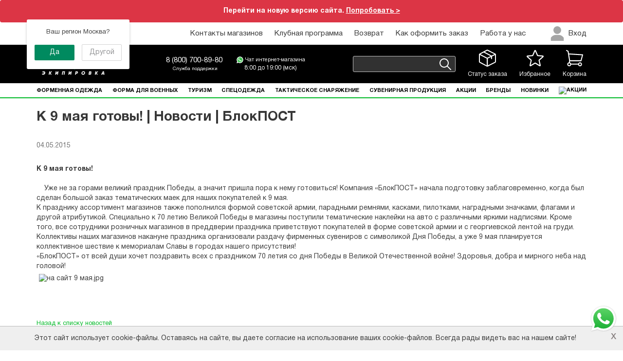

--- FILE ---
content_type: text/html; charset=UTF-8
request_url: https://blok-post.ru/news/k9mayagotovy/
body_size: 62577
content:


<!DOCTYPE html>
<html lang="ru">
<head>
    <!-- Yandex.Metrika counter -->
        <noscript><div><img src="https://mc.yandex.ru/watch/98225858" style="position:absolute; left:-9999px;" alt="" /></div></noscript>
    <!-- /Yandex.Metrika counter -->
    <!-- Top.Mail.Ru counter -->
        <noscript><div><img src="https://top-fwz1.mail.ru/counter?id=3663582;js=na" style="position:absolute;left:-9999px;" alt="Top.Mail.Ru" /></div></noscript>
    <!-- /Top.Mail.Ru counter -->

        <meta http-equiv="X-UA-Compatible" content="IE=edge,chrome=1"/>
    <meta name="viewport" content="width=device-width, initial-scale=1, shrink-to-fit=no">
    <meta http-equiv="Content-Type" content="text/html; charset=UTF-8"/>
    <meta name="format-detection" content="telephone=no">
    <meta name="yandex-verification" content="6b39ef8648659768"/>

    <title>К 9 мая готовы!</title>
    <meta name="robots" content="index, follow" />
    <meta name="description" content="К празднику ассортимент магазинов также пополнился формой советской армии, парадными ремнями, касками, пилотками, наградными значками, флагами и другой атрибутикой. Специально к 70 летию Великой Победы в магазины поступили тематические наклейки на авто с различными яркими надписями." />
    <link rel="preload" href="/local/templates/blokpost_3.1/fonts/helveticaneuecyr/HelveticaNeueCyr-Roman.woff"
          as="font" crossorigin>
    <link rel="preload" href="/local/templates/blokpost_3.1/fonts/helveticaneuecyr/HelveticaNeueCyr-Italic.woff"
          as="font" crossorigin>
    <link rel="preload" href="/local/templates/blokpost_3.1/fonts/helveticaneuecyr/HelveticaNeueCyr-Bold.woff" as="font"
          crossorigin>
    <link rel="preload" href="/local/templates/blokpost_3.1/fonts/helveticaneuecyr/HelveticaNeueCyr-BoldItalic.woff"
          as="font" crossorigin>
        <link rel="apple-touch-icon" sizes="180x180" href="/upload/dev2fun.imagecompress/webp/local/templates/.default/favicons/apple-touch-icon.webp">
        <link rel="icon" type="image/png" sizes="32x32" href="/upload/dev2fun.imagecompress/webp/local/templates/.default/favicons/favicon-32x32.webp">
        <link rel="icon" type="image/png" sizes="16x16" href="/upload/dev2fun.imagecompress/webp/local/templates/.default/favicons/favicon-16x16.webp">
        <link rel="manifest" href="/site.webmanifest">
        <link rel="mask-icon" href="/safari-pinned-tab.svg" color="#111111">
        <meta name="msapplication-TileColor" content="#ffc40d">
        <meta name="theme-color" content="#ffffff">
<!--    <link rel="apple-touch-icon" sizes="120x120" href="/upload/dev2fun.imagecompress/webp/local/templates/.default/favicons/NY/apple-touch-icon.webp">-->
<!--    <link rel="icon" type="image/png" sizes="32x32" href="/upload/dev2fun.imagecompress/webp/local/templates/.default/favicons/NY/favicon-32x32.webp">-->
<!--    <link rel="icon" type="image/png" sizes="16x16" href="/upload/dev2fun.imagecompress/webp/local/templates/.default/favicons/NY/favicon-16x16.webp">-->
<!--    <link rel="manifest" href="/local/templates/.default/favicons/NY/site.webmanifest">-->
<!--    <link rel="mask-icon" href="/local/templates/.default/favicons/NY/safari-pinned-tab.svg" color="#5bbad5">-->
<!--    <meta name="msapplication-TileColor" content="#da532c">-->
<!--    <meta name="theme-color" content="#ffffff">-->
    <style>
        .banner-button {
            border: solid 1px #856404;
            border-radius: 20px;
            padding: 5px 10px;
            margin-left: 30px;
            color: #856404
        }

        @font-face {
            font-family: HelveticaNeueCyr;
            font-display: optional;
            src: url(/local/templates/blokpost_3.1/fonts/helveticaneuecyr/HelveticaNeueCyr-Roman.eot);
            src: local('/local/templates/blokpost_3.1/fonts/helveticaneuecyr/HelveticaNeueCyr-Roman'), url(/local/templates/blokpost_3.1/fonts/helveticaneuecyr/HelveticaNeueCyr-Roman.eot?#iefix) format('embedded-opentype'), url(/local/templates/blokpost_3.1/fonts/helveticaneuecyr/HelveticaNeueCyr-Roman.woff) format('woff'), url(/local/templates/blokpost_3.1/fonts/helveticaneuecyr/HelveticaNeueCyr-Roman.ttf) format('truetype');
            font-weight: 400;
            font-style: normal
        }

        @font-face {
            font-family: HelveticaNeueCyr;
            font-display: optional;
            src: url(/local/templates/blokpost_3.1/fonts/helveticaneuecyr/HelveticaNeueCyr-Italic.eot);
            src: local('/local/templates/blokpost_3.1/fonts/helveticaneuecyr/HelveticaNeueCyr-Italic'), url(/local/templates/blokpost_3.1/fonts/helveticaneuecyr/HelveticaNeueCyr-Italic.eot?#iefix) format('embedded-opentype'), url(/local/templates/blokpost_3.1/fonts/helveticaneuecyr/HelveticaNeueCyr-Italic.woff) format('woff'), url(/local/templates/blokpost_3.1/fonts/helveticaneuecyr/HelveticaNeueCyr-Italic.ttf) format('truetype');
            font-weight: 400;
            font-style: italic
        }

        @font-face {
            font-family: HelveticaNeueCyr;
            font-display: optional;
            src: url(/local/templates/blokpost_3.1/fonts/helveticaneuecyr/HelveticaNeueCyr-Bold.eot);
            src: local('/local/templates/blokpost_3.1/fonts/helveticaneuecyr/HelveticaNeueCyr-Bold'), url(/local/templates/blokpost_3.1/fonts/helveticaneuecyr/HelveticaNeueCyr-Bold.eot?#iefix) format('embedded-opentype'), url(/local/templates/blokpost_3.1/fonts/helveticaneuecyr/HelveticaNeueCyr-Bold.woff) format('woff'), url(/local/templates/blokpost_3.1/fonts/helveticaneuecyr/HelveticaNeueCyr-Bold.ttf) format('truetype');
            font-weight: 700;
            font-style: normal
        }

        @font-face {
            font-family: HelveticaNeueCyr;
            font-display: optional;
            src: url(/local/templates/blokpost_3.1/fonts/helveticaneuecyr/HelveticaNeueCyr-BoldItalic.eot);
            src: local('/local/templates/blokpost_3.1/fonts/helveticaneuecyr/HelveticaNeueCyr-BoldItalic'), url(/local/templates/blokpost_3.1/fonts/helveticaneuecyr/HelveticaNeueCyr-BoldItalic.eot?#iefix) format('embedded-opentype'), url(/local/templates/blokpost_3.1/fonts/helveticaneuecyr/HelveticaNeueCyr-BoldItalic.woff) format('woff'), url(/local/templates/blokpost_3.1/fonts/helveticaneuecyr/HelveticaNeueCyr-BoldItalic.ttf) format('truetype');
            font-weight: 700;
            font-style: italic
        }
    </style>
    <script data-skip-moving="true">(function(w, d, n) {var cl = "bx-core";var ht = d.documentElement;var htc = ht ? ht.className : undefined;if (htc === undefined || htc.indexOf(cl) !== -1){return;}var ua = n.userAgent;if (/(iPad;)|(iPhone;)/i.test(ua)){cl += " bx-ios";}else if (/Windows/i.test(ua)){cl += ' bx-win';}else if (/Macintosh/i.test(ua)){cl += " bx-mac";}else if (/Linux/i.test(ua) && !/Android/i.test(ua)){cl += " bx-linux";}else if (/Android/i.test(ua)){cl += " bx-android";}cl += (/(ipad|iphone|android|mobile|touch)/i.test(ua) ? " bx-touch" : " bx-no-touch");cl += w.devicePixelRatio && w.devicePixelRatio >= 2? " bx-retina": " bx-no-retina";if (/AppleWebKit/.test(ua)){cl += " bx-chrome";}else if (/Opera/.test(ua)){cl += " bx-opera";}else if (/Firefox/.test(ua)){cl += " bx-firefox";}ht.className = htc ? htc + " " + cl : cl;})(window, document, navigator);</script>


<link href="/bitrix/js/intranet/intranet-common.min.css?174377488761199" type="text/css"  rel="stylesheet" />
<link href="/bitrix/js/ui/design-tokens/dist/ui.design-tokens.min.css?174213315023463" type="text/css"  rel="stylesheet" />
<link href="/bitrix/js/ui/fonts/opensans/ui.font.opensans.min.css?17297563742320" type="text/css"  rel="stylesheet" />
<link href="/bitrix/js/main/popup/dist/main.popup.bundle.min.css?176063034928056" type="text/css"  rel="stylesheet" />
<link href="/bitrix/cache/css/s1/blokpost_3.1/page_bef89fc8f32b1969124355510fd165c5/page_bef89fc8f32b1969124355510fd165c5_v1.css?17606335602461" type="text/css"  rel="stylesheet" />
<link href="/bitrix/cache/css/s1/blokpost_3.1/template_3bcc0b2cf20f1426680bfa02975da8c0/template_3bcc0b2cf20f1426680bfa02975da8c0_v1.css?1760633535276246" type="text/css"  data-template-style="true" rel="stylesheet" />







<!-- dev2fun module opengraph -->
<meta property="og:title" content="К 9 мая готовы!"/>
<meta property="og:description" content="К празднику ассортимент магазинов также пополнился формой советской армии, парадными ремнями, касками, пилотками, наградными значками, флагами и другой атрибути..."/>
<meta property="og:url" content="https://blok-post.ru/news/k9mayagotovy/"/>
<meta property="og:type" content="website"/>
<meta property="og:site_name" content="blok-post.ru"/>
<meta property="og:image" content="/upload/dev2fun.imagecompress/webp/iblock/d16/d16fbb5a33a077a1659a6390f5f3449d.webp"/>
<meta property="og:image:type" content="image/jpeg"/>
<meta property="og:image:width" content="387"/>
<meta property="og:image:height" content="300"/>
<!-- /dev2fun module opengraph -->
        <meta name="google-site-verification" content="eE3OdHnq4lQgPUoJ55u1-RTi3KNG-11TtVyBkzfYmms"/>


    <!-- Yandex.Metrika counter -->
        <noscript><div><img src="https://mc.yandex.ru/watch/29951739" style="position:absolute; left:-9999px;" alt="" /></div></noscript>
    <!-- /Yandex.Metrika counter -->

</head>

<body class="adaptiv">

<div id="panel"></div>





    <div id="adv_banner" style="position: relative;
    padding: .75rem 1.25rem;
    border: 1px solid transparent;
    border-radius: .25rem;
	color: #fff;/*#856404;*/
    background-color: rgb(220,53,69);/*#fecd06;*/
    /*border-color: #ffeeba;*/
    font-weight: bold;
	text-align:center;">
        <!--<span><b>Перед оплатой</b> - уточняйте наличие товара!</span>
        <div><span>Уважаемые посетили! Обращаем ваше внимание, Интернет- магазин отправляет СМС-коды только для доступа в личный кабинет</span></div>-->
        <div><span>Перейти на новую версию сайта. <a href="https://new.blok-post.ru/" style="color: #fff; font-weight:bold; text-decoration: underline;">Попробовать ></a></span></div>

        <!-- <button type="button" class="close" data-dismiss="alert" aria-label="Close" onclick="closeAdvBanner();"
                style="position: absolute; top: 10px; right: 10px;">
            <span aria-hidden="true">&times;</span>
        </button> -->
    </div>
    <header class="header">
    <div class="topline">
        <div class="container">
            <div class="topline__location">
                <button class="location-selector">
                    <!--'start_frame_cache_87WZsD'-->    <div class="select-city-wrap">
        <div class="select-city__block">
            <span class="select-city__block__text-city region">Москва</span>
        </div>
    </div>
<!--'end_frame_cache_87WZsD'-->                </button>
            </div>
            <nav class="topline__nav navbar">
                <ul class="nav navbar-nav">
                    
		<ul class="nav navbar-nav">
							
			<li>
				<a href="/contacts/#sect_48826"
				   				   class="topline-nav__link">Контакты магазинов</a>
			</li>
							
			<li>
				<a href="/about/loyalty/"
				   				   class="topline-nav__link">Клубная программа</a>
			</li>
							
			<li>
				<a href="/about/refund-and-exchange/"
				   				   class="topline-nav__link">Возврат</a>
			</li>
							
			<li>
				<a href="/howtoorder/"
				   				   class="topline-nav__link">Как оформить заказ</a>
			</li>
							
			<li>
				<a href="/hr/"
				   				   class="topline-nav__link">Работа у нас</a>
			</li>
					</ul>


                </ul>
                <!-- <li><a class="topline-nav__link profile__link" href="#"> -->

                <!-- </a></li> -->
            </nav>
            <div class="bx_auth clearfix">
	<!--'start_frame_cache_iIjGFB'-->        		<!--noindex-->
		<!--<a class="personal_cabinet" href="javascript:void(0)" onclick="Popups.Authorize('')">Вход</a>-->

		<a class="personal_cabinet" href="/login/?backurl=/news/k9mayagotovy/">
            <svg xmlns="http://www.w3.org/2000/svg" xml:space="preserve" width="30px" height="30px" version="1.1" style="shape-rendering:geometricPrecision; text-rendering:geometricPrecision; image-rendering:optimizeQuality; fill-rule:evenodd; clip-rule:evenodd"
                 viewBox="0 0 6000 6000">
                  <path style="fill:#A5A5A5" d="M2992.87 0.53c-872.33,0 -1582.03,709.7 -1582.03,1582.03 0,872.33 709.7,1582.03 1582.03,1582.03 872.33,0 1582.03,-709.7 1582.03,-1582.03 0,-872.33 -709.7,-1582.03 -1582.03,-1582.03zm490.23 3527.34l-980.47 0c-810.96,0 -1611.29,374.43 -2146.48,1177.25l0 1295.41 5273.44 0 0 -1295.41c-534.41,-801.66 -1334.52,-1177.25 -2146.49,-1177.25z"/>
            </svg>
            <span>Вход</span>
        </a>
		<!--/noindex-->
	<!--'end_frame_cache_iIjGFB'--></div>        </div>
    </div>
    <div class="header__content">
        <div class="container">
                        <a class="header__logo" href="/">
                                
<!--Logo for black friday-->

<!-- <img src="/upload/dev2fun.imagecompress/webp/logo/logopt1.webp" alt="" class="header__logo--big" width="160" height="44">-->
<!-- <img src="/upload/dev2fun.imagecompress/webp/logo/logopt-mobile.webp" alt="" class="header__logo--small" width="160" height="44">-->
<!-- <img src="/upload/dev2fun.imagecompress/webp/logo/logoNY.webp" alt="" class="header__logo--big" width="160" height="45">-->
<!-- <img src="/upload/dev2fun.imagecompress/webp/logo/logoNYmob.webp" alt="" class="header__logo--small" width="160" height="40">-->


<svg class="header__logo--big" xmlns="http://www.w3.org/2000/svg" width="160" height="44" viewBox="0 0 16000 4400" style="image-rendering:optimizeQuality;shape-rendering:geometricPrecision;text-rendering:geometricPrecision"><defs><style type="text/css">
</style></defs><path class="fil0" d="M12226.9 714.6l1253.2 0c107.3 0 157.4 83.2 150.2 249.6l-112.7 520.6-485.7 0 72.5-340.8-504.6 0-220 1041.2 1028 0-296.4 429.4-1104.6 0c-102 0-146.7-75.2-134.2-225.4l354.2-1674.6zm-2570.9 0l-1392.5 0-499.6 2607.9 658.9-478.7 312.7-1611.8 426.1 0-253.3 1360.5 566.3 9.8 254.9-1370.2 0.1 0 53.1-285.3 12.1-65.2c16.1-86.8-50.5-167-138.8-167zm1684.2 462.5l-48.8 41.2 0.5 0-504.2 425.1 171.8 0-104.2 514.6-496.1 0 207.2-981.2 1021.2 0 323.5-466-1546.4 0c-114.5 0-202.6 74.5-264.4 223.4l-354.4 1668 1272.7 0c0 0 103.2-3.2 134.6-9.7 120.3-25.1 171.8-105.7 189.9-189.3l155.9-759.8 193.6 0-352.3-466.4zm2580.3-472.5l2072.4 0-545.6 450.6-656.3 0-308.1 1447.2-482.4 0 306.6-1447.2-481.1 0 94.5-450.6z"/><path class="fil1" d="M5522.2 1172.7l-48.8 41.3 0.5 0-504.3 425.1 171.7 0-102.5 515.5-496.1 0 207.2-981.2 1021.2 0 323.5-466-1546.4 0c-114.5 0-202.6 74.5-264.4 223.5l-354.4 1668 1272.7 0c0 0 103.2-3.2 134.6-9.7 120.4-25.1 171.8-105.7 190-189.3l154.3-760.7 193.5 0-352.3-466.4z"/><polygon class="fil1" points="3370.8 716.4 3048.7 716.4 1767.7 2594.3 2445.7 2594.3 3236.7 1434.6 3020.2 2594.3 3588.3 2594.3 3938.7 716.4 "/><path class="fil1" d="M1203 1856.6l-55.1 261.8-516.6 0 58.3-262.1c1.4 0 2.7 0.4 4.2 0.4l509.3 0zm-202.7-652.3l1057.1 0 409.7-485.3-2072.3 0-45.9 233.6-356 1628.3 1455.2 0c91.9 0 171.5-63.7 191.5-153.3l28.4-126.5c0.2-0.5 0.1-1.2 0.2-1.7l34.8-157.4 0.1-0.2 36.4-164.2-0.9 0.1 45.9-213.5-2.4 0c3.2-7.7 5.7-15.7 7.5-24.1l37.3-169.9c20.3-92.6-50.1-180.1-144.8-180.1l-888.9 0 41.3-185.8 166 0z"/><polygon class="fil1" points="7991 711.1 7331.9 711.1 6752.5 1435.5 6994.4 33.9 6359.8 401.9 5968.5 2589 6536.6 2589 6687.1 1781.5 7067.8 2589 7661.5 2589 7204.1 1652.8 "/><path class="fil1" d="M1478.4 3627.9c106.7 0 190 36.5 250.1 109.4 60.1 72.9 81.7 163 64.8 270.4-16.9 103.3-63.1 189-138.7 257.2-75.6 68.2-167.4 102.3-275.4 102.3-68.2 0-127.9-15-179.2-45.1-51.3-30-89.4-71.4-114.4-124l164.1-87.1c27 54.7 75.6 82 145.8 82 41.2 0 78.3-10 111.4-29.9 33.1-19.9 59.4-47.4 79-82.5l-254.2 0 30.4-166.1 254.2 0c-7.4-35.1-24.1-62.6-50.1-82.5-26-19.9-59.2-29.9-99.7-29.9-71.5 0-127.9 28.7-169.1 86.1l-144.8-93.2c36.5-52 83.4-92.8 140.8-122.5 57.4-29.7 119.2-44.6 185.3-44.6zm1732.3 15.2l-301.8 352.4 180.3 356.5-187.3 0-162-323-56.7 323-181.3 0 124.6-708.8 181.3 0-50.6 287.6 242-287.6 211.6 0zm616.4 708.8l124.5-708.8 181.3 0-60.7 345.3 310.9-345.3 139.7 0-124.6 708.8-180.2 0 60.8-345.3-310.9 345.3-140.8 0zm2041.2-708.8l-124.6 708.8-181.3 0 94.2-533.6-184.3 0-94.2 533.7-181.3 0 124.6-708.8 546.9 0zm673.1 708.8l124.5-708.8 181.3 0-60.7 345.3 310.9-345.3 139.7 0-124.6 708.8-180.2 0 60.8-345.3-310.9 345.3-140.7 0zm1761.6-708.8c70.9 0 127.3 24.1 169.1 72.4 41.8 48.3 57.4 110.2 46.6 185.8-10.1 71.6-41.3 129.1-93.7 172.6-52.3 43.6-119.6 65.3-202 65.3l-93.2 0-37.4 212.6-181.2 0 124.5-708.8 267.4 0zm35.4 248.1c4.8-22.9 1-41.2-11.1-54.7-12.1-13.5-30.4-20.3-54.7-20.3l-86.1 0-26.3 150.9 88.1 0c23.6 0 43.6-6.9 59.8-20.7 16.2-13.8 26.4-32.2 30.4-55.2zm1216.9 476c-71.6 0-134-17.9-187.4-53.7-53.3-35.8-91.1-82.7-113.4-140.8-22.3-58-27.7-120.2-16.2-186.3 17.6-101.3 65.2-186.3 142.8-255.2 77.7-68.9 171.8-103.3 282.6-103.3 107.3 0 190.9 37.7 250.6 112.9 59.8 75.3 81.2 163.9 64.3 265.8-17.5 102.6-64.6 188.4-141.3 257.2-76.6 68.9-170.6 103.3-282 103.3zm-108.9-230.9c28.7 35.8 70.4 53.7 125.1 53.7 54.7 0 103.8-18 147.3-54.2 43.6-36.1 70.1-82.2 79.5-138.2 10.1-56 0.4-102.1-29.4-138.2-29.7-36.1-71.9-54.2-126.5-54.2-54.7 0-103.1 18.1-145.3 54.2-42.2 36.1-68.3 82.2-78.5 138.2-10.1 56.7-0.9 103 27.8 138.7zm1843.2-284.6c-10.8 60.8-41.2 107-91.2 138.8 49.9 37.8 70.2 91.4 60.8 161-8.1 60.1-36.3 108.6-84.6 145.3-48.2 36.8-112.5 55.2-192.9 55.2l-293.7 0 124.6-708.8 269.4 0c70.2 0 124.9 19.6 164.1 58.7 39.2 39.2 53.7 89.1 43.6 149.9zm-234-46.6l-90.1 0-19.2 111.4 89.1 0c18.3 0 34-4.9 47.1-14.7 13.2-9.8 21.1-23.4 23.8-41 2.7-16.9-0.5-30.4-9.6-40.5-9.1-10.1-22.8-15.2-41-15.2zm26.3 325.1c3.4-18.2 0.5-32.7-8.6-43.5-9.1-10.8-23.8-16.2-44-16.2l-110.4 0-21.3 119.5 109.4 0c19.6 0 36.1-5.6 49.6-16.7 13.5-11.1 22-25.5 25.3-43zm1610.8-487.1l-301.8 352.4 180.3 356.5-187.4 0-162-323-56.7 323-181.2 0 124.5-708.8 181.3 0-50.6 287.6 242-287.6 211.7 0zm1076.1 708.8l-11.1-102.3-236 0-48.6 102.3-199.5 0 358.5-708.8 220.8 0 109.4 708.8-193.4 0zm-172.2-258.2l143.8 0-26.3-245.1-117.5 245.1z"/></svg>

 <svg class="header__logo--small" xmlns="http://www.w3.org/2000/svg" width="66" height="44" viewBox="0 0 6600 4400" style="image-rendering:optimizeQuality;shape-rendering:geometricPrecision;text-rendering:geometricPrecision"><defs><style type="text/css">
</style></defs><path class="fil0" d="M3575.8 2322.9l998.8 0c85.5 0 125.5 66.3 119.7 198.9l-89.8 414.9-387.1 0 57.8-271.6-402.1 0-175.3 829.8 819.3 0-236.2 342.2-880.3 0c-81.3 0-116.9-59.9-106.9-179.6l282.3-1334.6z"/><polygon class="fil0" points="4925.5 2315 6577.1 2315 6142.3 2674 5619.2 2674 5373.7 3827.4 4989.2 3827.4 5233.6 2674 4850.2 2674 "/><path class="fil1" d="M4587.2 908.9l-38.9 32.9 0.4 0-401.9 338.8 136.9 0-81.7 410.8-395.4 0 165.1-782 813.9 0 257.9-371.4-1232.4 0c-91.2 0-161.5 59.3-210.7 178.1l-282.4 1329.3 1014.3 0c0 0 82.3-2.5 107.3-7.7 95.9-20 136.9-84.2 151.3-150.9l123-606.3 154.2 0-280.8-371.7z"/><path class="fil0" d="M2869.1 2691.5l-38.9 32.9 0.4 0-401.8 338.8 136.9 0-83 410.1-395.4 0 165.1-782 813.9 0 257.8-371.4-1232.4 0c-91.2 0-161.5 59.4-210.7 178.1l-282.4 1329.3 1014.3 0c0 0 82.3-2.5 107.3-7.7 95.9-20 136.9-84.3 151.4-150.9l124.2-605.6 154.3 0-280.8-371.7z"/><polygon class="fil1" points="2872.6 545.3 2615.9 545.3 1595 2041.9 2135.3 2041.9 2765.7 1117.7 2593.2 2041.9 3045.9 2041.9 3325.1 545.3 "/><path class="fil1" d="M1145 1454l-43.9 208.6-411.7 0 46.4-208.9c1.1 0 2.2 0.3 3.3 0.3l405.9 0zm-161.6-519.9l842.5 0 326.5-386.7-1651.5 0-36.6 186.1-283.7 1297.7 1159.8 0c73.2 0 136.7-50.8 152.6-122.2l22.6-100.8c0.1-0.4 0.1-0.9 0.2-1.4l27.7-125.4 0.1-0.1 29-130.9-0.8 0.1 36.6-170.1-1.9 0c2.6-6.1 4.5-12.5 6-19.2l29.7-135.4c16.2-73.8-39.9-143.5-115.4-143.5l-708.4 0 32.9-148.1 132.3 0z"/><polygon class="fil1" points="6554.7 541 6029.5 541 5567.7 1118.3 5760.5 1.3 5254.7 294.6 4942.9 2037.6 5395.6 2037.6 5515.6 1394.1 5819 2037.6 6292.1 2037.6 5927.6 1291.5 "/><path class="fil0" d="M1526.8 2322.9l-1109.8 0-398.2 2078.4 525.1-381.5 249.2-1284.5 339.6 0-201.9 1084.3 451.3 7.8 203.1-1092 0.1 0 42.3-227.3 9.7-52c12.9-69.2-40.2-133.1-110.6-133.1z"/></svg>
                            </a>
                    <div class="header__contact">
                <div style="display: flex; align-items: center; flex-direction: column;/*display: none;*/ ">
 <a style="display: block;" href="tel:88007008980" onclick="window['yaCounter' + YMCounter].reachGoal('call_activation');">&nbsp; 8 (800) 700-89-80&nbsp;&nbsp;</a>
	<div style="font-size: 10px">
		&nbsp; Служба поддержки&nbsp;
	</div>
</div>
                <div style="display:none;">
                    <div style="display: flex; align-items: center; flex-direction: column;/*display: none;*/ ">
 <a style="display: block;" href="tel:88007008980" onclick="window['yaCounter' + YMCounter].reachGoal('call_activation');">&nbsp; 8 (800) 700-89-80&nbsp;&nbsp;</a>
	<div style="font-size: 10px">
		&nbsp; Служба поддержки&nbsp;
	</div>
</div>                    <div class="header__shedule">
                        8:00 до 19:00 (мск)                    </div>
                </div>

                <div class="header__contact-whatsapp">
                    <a class="whatsapp__link--deep" target="_blank" href="https://wa.me/79614459984"
                       style="display: flex; align-items: center" data-phone="79614459984">
                        <svg style="vertical-align:middle;" xmlns="http://www.w3.org/2000/svg" viewBox="0 0 48 48"
                             width="16px" height="16px">
                            <path fill="#fff"
                                  d="M4.868,43.303l2.694-9.835C5.9,30.59,5.026,27.324,5.027,23.979C5.032,13.514,13.548,5,24.014,5c5.079,0.002,9.845,1.979,13.43,5.566c3.584,3.588,5.558,8.356,5.556,13.428c-0.004,10.465-8.522,18.98-18.986,18.98c-0.001,0,0,0,0,0h-0.008c-3.177-0.001-6.3-0.798-9.073-2.311L4.868,43.303z"/>
                            <path fill="#fff"
                                  d="M4.868,43.803c-0.132,0-0.26-0.052-0.355-0.148c-0.125-0.127-0.174-0.312-0.127-0.483l2.639-9.636c-1.636-2.906-2.499-6.206-2.497-9.556C4.532,13.238,13.273,4.5,24.014,4.5c5.21,0.002,10.105,2.031,13.784,5.713c3.679,3.683,5.704,8.577,5.702,13.781c-0.004,10.741-8.746,19.48-19.486,19.48c-3.189-0.001-6.344-0.788-9.144-2.277l-9.875,2.589C4.953,43.798,4.911,43.803,4.868,43.803z"/>
                            <path fill="#cfd8dc"
                                  d="M24.014,5c5.079,0.002,9.845,1.979,13.43,5.566c3.584,3.588,5.558,8.356,5.556,13.428c-0.004,10.465-8.522,18.98-18.986,18.98h-0.008c-3.177-0.001-6.3-0.798-9.073-2.311L4.868,43.303l2.694-9.835C5.9,30.59,5.026,27.324,5.027,23.979C5.032,13.514,13.548,5,24.014,5 M24.014,42.974C24.014,42.974,24.014,42.974,24.014,42.974C24.014,42.974,24.014,42.974,24.014,42.974 M24.014,42.974C24.014,42.974,24.014,42.974,24.014,42.974C24.014,42.974,24.014,42.974,24.014,42.974 M24.014,4C24.014,4,24.014,4,24.014,4C12.998,4,4.032,12.962,4.027,23.979c-0.001,3.367,0.849,6.685,2.461,9.622l-2.585,9.439c-0.094,0.345,0.002,0.713,0.254,0.967c0.19,0.192,0.447,0.297,0.711,0.297c0.085,0,0.17-0.011,0.254-0.033l9.687-2.54c2.828,1.468,5.998,2.243,9.197,2.244c11.024,0,19.99-8.963,19.995-19.98c0.002-5.339-2.075-10.359-5.848-14.135C34.378,6.083,29.357,4.002,24.014,4L24.014,4z"/>
                            <path fill="#40c351"
                                  d="M35.176,12.832c-2.98-2.982-6.941-4.625-11.157-4.626c-8.704,0-15.783,7.076-15.787,15.774c-0.001,2.981,0.833,5.883,2.413,8.396l0.376,0.597l-1.595,5.821l5.973-1.566l0.577,0.342c2.422,1.438,5.2,2.198,8.032,2.199h0.006c8.698,0,15.777-7.077,15.78-15.776C39.795,19.778,38.156,15.814,35.176,12.832z"/>
                            <path fill="#fff" fill-rule="evenodd"
                                  d="M19.268,16.045c-0.355-0.79-0.729-0.806-1.068-0.82c-0.277-0.012-0.593-0.011-0.909-0.011c-0.316,0-0.83,0.119-1.265,0.594c-0.435,0.475-1.661,1.622-1.661,3.956c0,2.334,1.7,4.59,1.937,4.906c0.237,0.316,3.282,5.259,8.104,7.161c4.007,1.58,4.823,1.266,5.693,1.187c0.87-0.079,2.807-1.147,3.202-2.255c0.395-1.108,0.395-2.057,0.277-2.255c-0.119-0.198-0.435-0.316-0.909-0.554s-2.807-1.385-3.242-1.543c-0.435-0.158-0.751-0.237-1.068,0.238c-0.316,0.474-1.225,1.543-1.502,1.859c-0.277,0.317-0.554,0.357-1.028,0.119c-0.474-0.238-2.002-0.738-3.815-2.354c-1.41-1.257-2.362-2.81-2.639-3.285c-0.277-0.474-0.03-0.731,0.208-0.968c0.213-0.213,0.474-0.554,0.712-0.831c0.237-0.277,0.316-0.475,0.474-0.791c0.158-0.317,0.079-0.594-0.04-0.831C20.612,19.329,19.69,16.983,19.268,16.045z"
                                  clip-rule="evenodd"/>
                        </svg>
                        <span style="margin-left: 3px;">Чат интернет-магазина</span>
                    </a>
                    <div class="header__shedule">
                        8:00 до 19:00 (мск)                    </div>
                </div>
            </div>
            <div class="header__items">

                <div class="header__search">
                    <div class="search-form" id="search">
                        <input class="search-form__input" id="title-search-input" type="text" name="s"/>
                        <button type="submit" class="search-form__btn">
                            <svg xmlns="http://www.w3.org/2000/svg" viewBox="0 0 512 512">
                                <path
                                        d="M505.7 475.6l-145.6-145.6c28.2-34.8 45.2-79.1 45.2-127.3 0-111.7-90.9-202.7-202.7-202.7S0 90.9 0 202.7s90.9 202.7 202.7 202.7c48.2 0 92.5-17 127.3-45.2l145.6 145.6c4.2 4.2 9.6 6.3 15.1 6.3s10.9-2.1 15.1-6.3C514.1 497.4 514.1 483.9 505.7 475.6zM202.7 362.7c-88.2 0-160-71.8-160-160s71.8-160 160-160 160 71.8 160 160S290.9 362.7 202.7 362.7z"/>
                            </svg>
                        </button>
                    </div>
                    <div class="search-form__mobile search-form-menu">
                        <div class="header__item-icon">
                            <svg xmlns="http://www.w3.org/2000/svg" viewBox="0 0 512 512">
                                <path
                                        d="M505.7 475.6l-145.6-145.6c28.2-34.8 45.2-79.1 45.2-127.3 0-111.7-90.9-202.7-202.7-202.7S0 90.9 0 202.7s90.9 202.7 202.7 202.7c48.2 0 92.5-17 127.3-45.2l145.6 145.6c4.2 4.2 9.6 6.3 15.1 6.3s10.9-2.1 15.1-6.3C514.1 497.4 514.1 483.9 505.7 475.6zM202.7 362.7c-88.2 0-160-71.8-160-160s71.8-160 160-160 160 71.8 160 160S290.9 362.7 202.7 362.7z"/>
                            </svg>
                        </div>
                        <div class="header__item-text">
                            Поиск
                        </div>
                    </div>
                </div>

                                    <div class="header__item header__status-link" onclick="Popups.CheckOrderStatus();">
                        <div class="header__item-icon">
                            <svg xmlns="http://www.w3.org/2000/svg" viewBox="0 0 6000 6000"
                                 style="image-rendering:optimizeQuality;shape-rendering:geometricPrecision;text-rendering:geometricPrecision">
                                <path
                                    d="M5771.7 1386.3l-2649.5-1342.5-1.1-0.5c-118-58.7-258.1-57.4-375 3.5l-1136.4 603.1c-9.2 3.9-18.1 8.7-26.6 14.1l-1361.7 722.7c-136.6 71.5-221.4 211.7-221.4 365.9l0 2494.7c0 154.2 84.8 294.4 221.4 365.9l2523.6 1339.4 1.1 0.6c59.6 31.1 125.3 46.7 191 46.7 63.1 0 126.2-14.4 184-43.1l2650.6-1343c140.8-70.4 228.3-211.9 228.3-369.3l0-2488.6c0-157.5-87.4-299-228.3-369.4zm-2862.7-1028.1c17.2-8.8 37.8-9 55.1-0.5l2480 1256.6-965.2 480.5-2424.6-1283 854.6-453.6zm-150.2 5203.8l-2373.2-1259.6-1.1-0.6c-20.4-10.6-33.1-31.5-33.1-54.6l0-2336.1 2407.4 1255.4 0 2395.5zm177.6-2699.2l-2394.2-1248.5 1137-603.4 2412.6 1276.7-1155.4 575.2zm2712.1 1381.4c0 23.5-13.1 44.6-34.1 55.1l-2504.1 1268.8 0-2399.3 1153-574 0 601.8c0 97 78.7 175.7 175.7 175.7 97 0 175.7-78.7 175.7-175.7l0-776.8 1033.8-514.7 0 2339.1z"/>
                            </svg>
                        </div>
                        <div class="header__item-text">
                            Статус заказа
                        </div>
                    </div>
                

                <!-- basket and favorites -->
                
<a class="header__item header__favorite-link" href="/personal/favorite/">

	<div class="header__item-icon">
			<svg xmlns="http://www.w3.org/2000/svg" viewBox="0 0 6000 6000"
				style="image-rendering:optimizeQuality;shape-rendering:geometricPrecision;text-rendering:geometricPrecision">
				<path
					d="M1343.2 5874.9c-66 0-131.3-20.5-187-60.7-103.8-75-152.3-204.3-124-329.2l386-1700-1309-1148c-96.2-84.2-133-217-93.5-338.7 39.5-121.5 147-207.7 274.3-219.5l1732.3-157.2 684.5-1602.5c50.5-117.7 165.5-193.8 293.3-193.8 127.8 0 242.8 76 293.3 193.5l684.5 1602.8 1732 157.2c127.5 11.5 235 97.8 274.5 219.3 39.5 121.7 3 254.8-93.5 338.8l-1308.8 1147.8 386 1700c28.3 125-20.2 254.2-124 329.2-103.3 74.8-241 81-350.3 15.5l-1493.8-892.5-1493.5 893c-50.5 30.3-106.8 45.2-163.2 45.2l0 0zm1656.8-1322.7c56.8 0 113 15.2 163.5 45.2l1409.5 843-364.3-1604.8c-26-114.5 12.8-233.5 101-310.7l1236-1084.3-1635.3-148.5c-117.2-10.5-218.8-84.2-264.8-193l-645.7-1512.3-646.3 1512.5c-45.7 108.3-147.2 182-264.7 192.5l-1635 148.5 1236 1084.2c88.5 77.3 127 196.5 101 311l-364.2 1604.8 1409.5-843c50.7-30 107-45.2 163.8-45.2l0 0zm-991.3-2599.6l0 0.2 0-0.2zm1982.3-0.8l0 0.3c0 0 0 0 0-0.3zm0 0z" />
			</svg>
      <!--'start_frame_cache_adn_wish'-->              <!--'end_frame_cache_adn_wish'-->		</div>
		<div class="header__item-text">Избранное</div>
</a>


<a class="header__item header__cart-link" href="/personal/cart/">
    <div class="header__item-icon">
        <svg xmlns="http://www.w3.org/2000/svg" viewBox="0 0 6000 6000"
            style="image-rendering:optimizeQuality;shape-rendering:geometricPrecision;text-rendering:geometricPrecision">
            <path
                d="M5266.6 4101.4c79.7 0 149.4-54.1 169.9-131.1l557.6-2099.9c13.5-50.9 3.5-105.3-27.3-148-30.8-42.8-79.1-69.5-131.7-72.7l-4810.8-297.2-130.5-803.1c-9-55.2-43.7-102.8-93.5-128.3l-544.4-278.5c-86.4-44.2-192.3-10-236.6 76.5-44.2 86.4-10 192.3 76.4 236.5l465.2 238 524.9 3231.4-88.3 556.9c-330.4 56.5-582.7 345-582.7 691.4 0 387 314.6 703.7 701.3 703.7 358.1 0 654.2-275.5 696-615.4l2400 0c41.8 339.8 337.9 615.4 696 615.4 386.7 0 701.3-315.8 701.3-702.7 0-386.9-314.6-700.2-701.3-700.2-292.2 0-543.1 178.2-648.4 436l-2495.3 0c-75.9-187.5-227.5-329.7-415.7-396.1l65.1-412.4 3852.5 0zm-358.3 721.7c192.9 0 349.8 157.1 349.8 350.2 0 193.1-156.9 350.2-349.8 350.2-192.8 0-349.7-157.1-349.7-350.2 0-193.1 156.9-350.1 349.7-350.1zm-3442.3 350.2c0 193.1-156.9 350.2-349.7 350.2-192.8 0-349.8-157.1-349.8-350.2 0-193.1 156.9-350.1 349.8-350.1 192.9 0 349.7 157.1 349.7 350.2zm-384-3464.6l4517.3 279.3-467.8 1761.9-3718 0-331.5-2041.2zm0 0z" />
        </svg>
      <!--'start_frame_cache_adn_cart'-->              <!--'end_frame_cache_adn_cart'-->    </div>
    <div class="header__item-text">Корзина</div>
</a>

                <a class="header__item header__item-profile" href="/personal/profile/">
                    <div class="header__item-icon">
                        <svg xmlns="http://www.w3.org/2000/svg" viewBox="0 0 5100 6000"
                             style="image-rendering:optimizeQuality;shape-rendering:geometricPrecision;text-rendering:geometricPrecision">
                            <path
                                d="M2512.1 2890.2c397.1 0 740.8-142.4 1021.8-423.4 280.9-280.9 423.3-624.7 423.3-1021.8 0-397-142.4-740.7-423.4-1021.8-281-280.9-624.7-423.3-1021.8-423.3-397.1 0-740.8 142.4-1021.8 423.3-280.9 280.9-423.4 624.7-423.4 1021.7 0 397.1 142.5 740.9 423.4 1021.8 281 280.9 624.8 423.3 1021.8 423.3l0 0zm2528.6 1723.5c-8.1-116.9-24.5-244.4-48.6-379.1-24.3-135.7-55.7-263.9-93.2-381.2-38.8-121.2-91.5-240.8-156.7-355.5-67.6-119-147.1-222.7-236.2-307.9-93.2-89.2-207.4-160.9-339.4-213.3-131.6-52-277.4-78.4-433.3-78.4-61.2 0-120.5 25.1-234.9 99.6-70.4 45.9-152.8 99-244.7 157.8-78.6 50.1-185.1 97-316.6 139.5-128.3 41.5-258.6 62.6-387.2 62.6-128.5 0-258.8-21.1-387.2-62.6-131.4-42.4-237.9-89.4-316.4-139.4-91-58.2-173.4-111.3-244.9-157.8-114.3-74.5-173.5-99.6-234.8-99.6-156 0-301.8 26.4-433.3 78.5-131.9 52.2-246.1 124-339.5 213.3-89.2 85.3-168.6 188.9-236.2 307.9-65.1 114.7-117.9 234.3-156.7 355.5-37.5 117.2-68.8 245.5-93.2 381.1-24.2 134.5-40.5 262.1-48.6 379.3-8 114.6-12 233.8-12 354.3 0 313.2 99.6 566.8 295.9 753.8 193.9 184.5 450.4 278.1 762.5 278.1l2889 0c312 0 568.5-93.6 762.5-278.1 196.4-186.9 295.9-440.5 295.9-753.8 0-120.9-4.1-240.1-12.1-354.4zm-526.2 853.5c-128.1 122-298.2 181.2-520.1 181.2l-2889 0c-221.9 0-392-59.3-520.1-181.2-125.7-119.6-186.7-282.9-186.7-499 0-112.4 3.7-223.4 11.1-330 7.2-104.5 22-219.4 44-341.4 21.7-120.5 49.2-233.6 82-336 31.5-98.2 74.3-195.4 127.5-289.1 50.8-89.3 109.2-165.8 173.6-227.5 60.3-57.7 136.3-105 225.8-140.4 82.8-32.8 175.9-50.7 276.9-53.4 12.3 6.6 34.2 19 69.8 42.2 72.3 47.1 155.6 100.9 247.7 159.7 103.8 66.2 237.6 126 397.4 177.6 163.4 52.8 330 79.7 495.4 79.7 165.4 0 332.1-26.8 495.4-79.6 159.9-51.7 293.7-111.4 397.6-177.7 94.3-60.2 175.2-112.4 247.5-159.6 35.5-23.1 57.5-35.7 69.8-42.2 101.1 2.7 194.1 20.7 277 53.4 89.5 35.4 165.5 82.7 225.8 140.4 64.5 61.7 122.9 138.2 173.6 227.6 53.2 93.6 96.2 190.9 127.6 289 32.8 102.5 60.4 215.6 82 336 21.9 122.3 36.7 237.2 44 341.5l0 0.1c7.5 106.2 11.2 217.1 11.3 329.9 0 216.2-61.1 379.4-186.8 499l0 0zm-2775.5-4795.2c215.6-215.6 468.4-320.3 773.1-320.3 304.6 0 557.6 104.8 773.2 320.3 215.6 215.6 320.4 468.5 320.4 773.1 0 304.7-104.8 557.6-320.4 773.2-215.6 215.6-468.5 320.4-773.1 320.4-304.6 0-557.5-104.8-773.1-320.4-215.6-215.6-320.4-468.5-320.4-773.2 0-304.6 104.8-557.5 320.4-773.1z"/>
                        </svg>
                        <!-- <div class="header__item-bubble"></div> -->
                    </div>
                    <div class="header__item-text">
                        Личный
                        кабинет
                    </div>
                </a>

                <button class="header__menu-toggler menu-button">
                    <span></span>
                </button>
            </div>
        </div>
    </div>
    </div>


    <div class="mobile-menu">
        <div class="mobile-menu-overlay"></div>
        <div class="container">
            <div class="mobile-menu-wrapper">
                <div class="mobile-menu-phone">
                    <div style="margin-bottom: 20px;/*display: none;*/">
    <a href="tel:88007008980" onclick="window['yaCounter' + YMCounter].reachGoal('call_activation');" class="mobile-menu__phone">8 (800) 700-89-80</a>
    <br>
    <span style="font-size: 11px">Служба поддержки интернет-магазина</span>
</div>
<a class="whatsapp-info" target="_blank" href="https://wa.me/79614459984">
    <svg class="whatsapp-info__img" xmlns="http://www.w3.org/2000/svg"  viewBox="0 0 48 48" width="16px" height="16px"><path fill="#fff" d="M4.868,43.303l2.694-9.835C5.9,30.59,5.026,27.324,5.027,23.979C5.032,13.514,13.548,5,24.014,5c5.079,0.002,9.845,1.979,13.43,5.566c3.584,3.588,5.558,8.356,5.556,13.428c-0.004,10.465-8.522,18.98-18.986,18.98c-0.001,0,0,0,0,0h-0.008c-3.177-0.001-6.3-0.798-9.073-2.311L4.868,43.303z"/><path fill="#fff" d="M4.868,43.803c-0.132,0-0.26-0.052-0.355-0.148c-0.125-0.127-0.174-0.312-0.127-0.483l2.639-9.636c-1.636-2.906-2.499-6.206-2.497-9.556C4.532,13.238,13.273,4.5,24.014,4.5c5.21,0.002,10.105,2.031,13.784,5.713c3.679,3.683,5.704,8.577,5.702,13.781c-0.004,10.741-8.746,19.48-19.486,19.48c-3.189-0.001-6.344-0.788-9.144-2.277l-9.875,2.589C4.953,43.798,4.911,43.803,4.868,43.803z"/><path fill="#cfd8dc" d="M24.014,5c5.079,0.002,9.845,1.979,13.43,5.566c3.584,3.588,5.558,8.356,5.556,13.428c-0.004,10.465-8.522,18.98-18.986,18.98h-0.008c-3.177-0.001-6.3-0.798-9.073-2.311L4.868,43.303l2.694-9.835C5.9,30.59,5.026,27.324,5.027,23.979C5.032,13.514,13.548,5,24.014,5 M24.014,42.974C24.014,42.974,24.014,42.974,24.014,42.974C24.014,42.974,24.014,42.974,24.014,42.974 M24.014,42.974C24.014,42.974,24.014,42.974,24.014,42.974C24.014,42.974,24.014,42.974,24.014,42.974 M24.014,4C24.014,4,24.014,4,24.014,4C12.998,4,4.032,12.962,4.027,23.979c-0.001,3.367,0.849,6.685,2.461,9.622l-2.585,9.439c-0.094,0.345,0.002,0.713,0.254,0.967c0.19,0.192,0.447,0.297,0.711,0.297c0.085,0,0.17-0.011,0.254-0.033l9.687-2.54c2.828,1.468,5.998,2.243,9.197,2.244c11.024,0,19.99-8.963,19.995-19.98c0.002-5.339-2.075-10.359-5.848-14.135C34.378,6.083,29.357,4.002,24.014,4L24.014,4z"/><path fill="#40c351" d="M35.176,12.832c-2.98-2.982-6.941-4.625-11.157-4.626c-8.704,0-15.783,7.076-15.787,15.774c-0.001,2.981,0.833,5.883,2.413,8.396l0.376,0.597l-1.595,5.821l5.973-1.566l0.577,0.342c2.422,1.438,5.2,2.198,8.032,2.199h0.006c8.698,0,15.777-7.077,15.78-15.776C39.795,19.778,38.156,15.814,35.176,12.832z"/><path fill="#fff" fill-rule="evenodd" d="M19.268,16.045c-0.355-0.79-0.729-0.806-1.068-0.82c-0.277-0.012-0.593-0.011-0.909-0.011c-0.316,0-0.83,0.119-1.265,0.594c-0.435,0.475-1.661,1.622-1.661,3.956c0,2.334,1.7,4.59,1.937,4.906c0.237,0.316,3.282,5.259,8.104,7.161c4.007,1.58,4.823,1.266,5.693,1.187c0.87-0.079,2.807-1.147,3.202-2.255c0.395-1.108,0.395-2.057,0.277-2.255c-0.119-0.198-0.435-0.316-0.909-0.554s-2.807-1.385-3.242-1.543c-0.435-0.158-0.751-0.237-1.068,0.238c-0.316,0.474-1.225,1.543-1.502,1.859c-0.277,0.317-0.554,0.357-1.028,0.119c-0.474-0.238-2.002-0.738-3.815-2.354c-1.41-1.257-2.362-2.81-2.639-3.285c-0.277-0.474-0.03-0.731,0.208-0.968c0.213-0.213,0.474-0.554,0.712-0.831c0.237-0.277,0.316-0.475,0.474-0.791c0.158-0.317,0.079-0.594-0.04-0.831C20.612,19.329,19.69,16.983,19.268,16.045z" clip-rule="evenodd"/>
    </svg>
    <span class="whatsapp-info__text">Чат интернет-магазина</span>
</a>
<div class="mobile-menu__shedule">
    8:00 до 19:00 (мск)</div>
                </div>
                <hr>
                <div class="menu-container">
                    	<ul class="nav">
											
																			<li><a href="/uniform/" class="">Форменная одежда</a></li>
							
			
											
																			<li><a href="/sale/" class="">Sale</a></li>
							
			
											
							<li class="dropdown">
					<a href="/catalog/forma_dlya_voennykh/" class="dropdown-toggle" data-toggle="dropdown" role="button" aria-haspopup="true" aria-expanded="false">Форма для военных</a>
					<ul class="dropdown-menu">
			
			
											
							<li class="dropdown">
					<a href="/catalog/odezhda_1/" class="dropdown-toggle" data-toggle="dropdown" role="button" aria-haspopup="true" aria-expanded="false">Одежда</a>
					<ul class="dropdown-menu">
			
			
											
																			<li><a href="/catalog/platya_1/" class="">Платья</a></li>
							
			
											
																			<li><a href="/catalog/kurtki_voennye/" class="">Куртки</a></li>
							
			
											
																			<li><a href="/catalog/yubki_dlya_voennykh/" class="">Юбки</a></li>
							
			
											
																			<li><a href="/catalog/bryuki_1/" class="">Брюки</a></li>
							
			
											
																			<li><a href="/catalog/rubashki_dlya_voennykh/" class="">Рубашки</a></li>
							
			
											
																			<li><a href="/catalog/zashchitnye_kostyumy/" class="">Защитные костюмы</a></li>
							
			
											
																			<li><a href="/catalog/kostyumy_detskie_i_podrostkovye/" class="">Костюмы детские и подростковые</a></li>
							
			
											
																			<li><a href="/catalog/kostyumy_gorka/" class="">Костюмы-горка</a></li>
							
			
											
																			<li><a href="/catalog/formennye_kostyumy_voennye/" class="">Форменные костюмы</a></li>
							
			
											
																			<li><a href="/catalog/perchatki_dlya_voennykh/" class="">Перчатки</a></li>
							
			
											
																			<li><a href="/catalog/noski_dlya_voennykh/" class="">Носки</a></li>
							
			
											
																			<li><a href="/catalog/plashchi_voennye/" class="">Плащи</a></li>
							
			
											
																			<li><a href="/catalog/zhilety_1/" class="">Жилеты</a></li>
							
			
											
																			<li><a href="/catalog/bluzki_voennye/" class="">Блузки</a></li>
							
			
											
																			<li><a href="/catalog/polukombinezony_1/" class="">Полукомбинезоны</a></li>
							
			
											
																			<li><a href="/catalog/svitery_dlya_voennykh/" class="">Свитеры</a></li>
							
			
											
																			<li><a href="/catalog/galstuki_dlya_voennykh/" class="">Галстуки</a></li>
							
			
											
																			<li><a href="/catalog/sharfy_dlya_voennykh/" class="">Шарфы</a></li>
							
			
											
																			<li><a href="/catalog/telnyashki_1/" class="">Тельняшки</a></li>
							
			
											
																			<li><a href="/catalog/natelnoe_bele/" class="">Нательное белье</a></li>
							
			
											
																			<li><a href="/catalog/futbolki_i_mayki/" class="">Футболки и майки</a></li>
							
			
												</ul></li>						
							<li class="dropdown">
					<a href="/catalog/golovnye_ubory_1/" class="dropdown-toggle" data-toggle="dropdown" role="button" aria-haspopup="true" aria-expanded="false">Головные уборы</a>
					<ul class="dropdown-menu">
			
			
											
																			<li><a href="/catalog/maski_i_balaklavy/" class="">Маски и балаклавы</a></li>
							
			
											
																			<li><a href="/catalog/shapki_voennye/" class="">Шапки</a></li>
							
			
											
																			<li><a href="/catalog/kepki_dlya_voennykh/" class="">Кепки</a></li>
							
			
											
																			<li><a href="/catalog/pilotki/" class="">Пилотки</a></li>
							
			
											
																			<li><a href="/catalog/beysbolki_dlya_voennykh/" class="">Бейсболки</a></li>
							
			
											
																			<li><a href="/catalog/panamy_1/" class="">Панамы</a></li>
							
			
											
																			<li><a href="/catalog/furazhki_1/" class="">Фуражки</a></li>
							
			
											
																			<li><a href="/catalog/beskozyrki/" class="">Бескозырки</a></li>
							
			
											
																			<li><a href="/catalog/kepi_dlya_voennykh/" class="">Кепи</a></li>
							
			
											
																			<li><a href="/catalog/beretki/" class="">Беретки</a></li>
							
			
												</ul></li>						
							<li class="dropdown">
					<a href="/catalog/obuv_dlya_voennykh/" class="dropdown-toggle" data-toggle="dropdown" role="button" aria-haspopup="true" aria-expanded="false">Обувь</a>
					<ul class="dropdown-menu">
			
			
											
																			<li><a href="/catalog/tufli_dlya_voennykh/" class="">Туфли</a></li>
							
			
											
																			<li><a href="/catalog/botinki_voennye/" class="">Ботинки</a></li>
							
			
											
																			<li><a href="/catalog/polubotinki_voennye/" class="">Полуботинки</a></li>
							
			
												</ul></li>						
							<li class="dropdown">
					<a href="/catalog/voennoe_snaryazhenie/" class="dropdown-toggle" data-toggle="dropdown" role="button" aria-haspopup="true" aria-expanded="false">Военное снаряжение</a>
					<ul class="dropdown-menu">
			
			
											
																			<li><a href="/catalog/sumki_voennye/" class="">Сумки</a></li>
							
			
											
																			<li><a href="/catalog/planshety_dlya_voennykh/" class="">Планшеты</a></li>
							
			
											
																			<li><a href="/catalog/remni_dlya_voennykh/" class="">Ремни</a></li>
							
			
											
																			<li><a href="/catalog/shnury_voennye/" class="">Шнуры</a></li>
							
			
												</ul></li>						
																			<li><a href="/catalog/amunitsiya_i_znaki_razlichiya/" class="">Амуниция и знаки различия</a></li>
							
			
												</ul></li>						
							<li class="dropdown">
					<a href="/catalog/turizm/" class="dropdown-toggle" data-toggle="dropdown" role="button" aria-haspopup="true" aria-expanded="false">Туризм</a>
					<ul class="dropdown-menu">
			
			
											
																			<li><a href="/catalog/dlya-voennykh-i-gossluzhashchikh/" class="">Для военных и госслужащих</a></li>
							
			
											
																			<li><a href="/catalog/trekingovyy-turizm/" class="">Трекинговый туризм</a></li>
							
			
											
																			<li><a href="/catalog/odezhda_2/" class="">Одежда</a></li>
							
			
											
																			<li><a href="/catalog/golovnye_ubory_2/" class="">Головные уборы</a></li>
							
			
											
																			<li><a href="/catalog/obuv_dlya_turizma/" class="">Обувь</a></li>
							
			
											
																			<li><a href="/catalog/snaryazhenie_dlya_turizma/" class="">Снаряжение</a></li>
							
			
											
																			<li><a href="/catalog/mebel_turisticheskaya/" class="">Мебель</a></li>
							
			
											
																			<li><a href="/catalog/turisticheskaya_posuda/" class="">Туристическая посуда</a></li>
							
			
											
																			<li><a href="/catalog/tovary_dlya_piknika/" class="">Товары для пикника</a></li>
							
			
											
																			<li><a href="/catalog/kempingovyy-turizm/" class="">Кемпинговый туризм</a></li>
							
			
											
																			<li><a href="/catalog/aksessuary_dlya_turizma/" class="">Аксессуары</a></li>
							
			
												</ul></li>						
							<li class="dropdown">
					<a href="/catalog/spetsodezhda/" class="dropdown-toggle" data-toggle="dropdown" role="button" aria-haspopup="true" aria-expanded="false">Спецодежда</a>
					<ul class="dropdown-menu">
			
			
											
																			<li><a href="/catalog/siz/" class="">СИЗ</a></li>
							
			
											
																			<li><a href="/catalog/odezhda_3/" class="">Одежда</a></li>
							
			
											
																			<li><a href="/catalog/obuv-dlya-rabochikh/" class="">Обувь</a></li>
							
			
											
																			<li><a href="/catalog/dopolnitelno_spec_odezhda/" class="">Дополнительно</a></li>
							
			
												</ul></li>						
							<li class="dropdown">
					<a href="/catalog/straykbol/" class="dropdown-toggle" data-toggle="dropdown" role="button" aria-haspopup="true" aria-expanded="false">Тактическое снаряжение</a>
					<ul class="dropdown-menu">
			
			
											
																			<li><a href="/catalog/tag/taktika/" class="">Одежда и обувь</a></li>
							
			
											
																			<li><a href="/catalog/snaryazhenie_dlya_strikebola/" class="">Снаряжение</a></li>
							
			
											
																			<li><a href="/catalog/oruzhie_strikeball/" class="">Пневматика</a></li>
							
			
											
																			<li><a href="/catalog/dlya-rabochikh/" class="">Для рабочих</a></li>
							
			
											
																			<li><a href="/catalog/raskhodnye_materialy_strikeball/" class="">Расходные материалы</a></li>
							
			
												</ul></li>						
							<li class="dropdown">
					<a href="/catalog/suvenirnaya_produktsiya/" class="dropdown-toggle" data-toggle="dropdown" role="button" aria-haspopup="true" aria-expanded="false">Сувенирная продукция</a>
					<ul class="dropdown-menu">
			
			
											
																			<li><a href="/catalog/brelki/" class="">Брелки</a></li>
							
			
											
																			<li><a href="/catalog/zazhigalki_1/" class="">Зажигалки</a></li>
							
			
											
																			<li><a href="/catalog/igrushki_1/" class="">Игрушки</a></li>
							
			
											
																			<li><a href="/catalog/kruzhki_i_stakany_suvenirnye/" class="">Кружки и стаканы</a></li>
							
			
											
																			<li><a href="/catalog/nabory_stopok/" class="">Наборы стопок</a></li>
							
			
											
																			<li><a href="/catalog/oblozhki_dlya_dokumentov/" class="">Обложки</a></li>
							
			
											
																			<li><a href="/catalog/raznye_suveniry/" class="">Разные сувениры</a></li>
							
			
											
																			<li><a href="/catalog/flagi/" class="">Флаги</a></li>
							
			
											
																			<li><a href="/catalog/flyazhki/" class="">Фляжки</a></li>
							
			
											
																			<li><a href="/catalog/dlya-detey/" class="">Для детей</a></li>
							
			
		
					</ul></li>			</ul>
                    	<ul class="nav">
											
																			<li><a href="/uniform/" class="">Форменная одежда</a></li>
							
			
											
																			<li><a href="/action/" class="">Акции</a></li>
							
			
											
																			<li><a href="/collection/" class=""><span style='color: #0ebd33;'>Новинки</span></a></li>
							
			
											
																			<li><a href="/brands/" class="">Бренды</a></li>
							
			
		
			</ul>
                    <!--                    <a class="header-mobile-menu-link" href="https://opt.blok-post.ru/">Опт</a>-->
                    <hr>
                    <!--'start_frame_cache_8u6Yhi'-->    <span class="select-city__block__text-city-mobile region">Москва</span>
<!--'end_frame_cache_8u6Yhi'-->                                        	<ul class="nav">
											
																			<li><a href="/uniform/" class="">Форменная одежда</a></li>
							
			
											
																			<li><a href="/contacts/#sect_48826" class="">Контакты магазинов</a></li>
							
			
											
																			<li><a href="/about/loyalty/" class="">Клубная программа</a></li>
							
			
											
																			<li><a href="/about/refund-and-exchange/" class="">Возврат</a></li>
							
			
											
																			<li><a href="/howtoorder/" class="">Как оформить заказ</a></li>
							
			
											
																			<li><a href="/hr/" class="">Работа у нас</a></li>
							
			
		
			</ul>
                </div>
            </div>
        </div>
    </div>
</header>


<!--    <a href="">-->
<!--        <div class="timetable">-->
<!--            <div class="container">-->
<!--                <p class="timetable_text">-->
<!--                    На сайте ведутся технические работы. Приносим извинения за возможные неудобства-->
<!--                </p>-->
<!--            </div>-->
<!--        </div>-->
<!--    </a>-->



    <nav class="header__sections">
        <div class="container">
            <div class="header__sections-container">
                <a href="/" class="header__sections-logo-link">
                    <!--                                        <img src="/upload/dev2fun.imagecompress/webp/logo/logopt1.webp" alt="" class="header__logo--big" width="160" height="35">-->
<!--                                        <img src="/upload/dev2fun.imagecompress/webp/local/templates/blokpost_3.1/i/logo9m-m.webp" alt="" class="header__logo--big" width="60" height="44">-->
                    <!--                    NY-->
<!--                    <img src="/upload/dev2fun.imagecompress/webp/logo/logoNY.webp" alt="" class="header__logo--big" width="160" height="45"-->
<!--                         style="padding-bottom: 5px">-->
<!--                    <img src="/upload/dev2fun.imagecompress/webp/logo/logoNYmob.webp" alt="" class="header__logo--small" width="160" height="40">-->
                    <!--                    end NY-->
                                        <svg class="header__logo--sections" xmlns="http://www.w3.org/2000/svg" width="66" height="44"
                                             viewBox="0 0 6600 4400"
                                             style="image-rendering:optimizeQuality;shape-rendering:geometricPrecision;text-rendering:geometricPrecision">
                                            <defs>
                                                <style type="text/css">
                                                </style>
                                            </defs>
                                            <path class="fil0"
                                                  d="M3575.8 2322.9l998.8 0c85.5 0 125.5 66.3 119.7 198.9l-89.8 414.9-387.1 0 57.8-271.6-402.1 0-175.3 829.8 819.3 0-236.2 342.2-880.3 0c-81.3 0-116.9-59.9-106.9-179.6l282.3-1334.6z"/>
                                            <polygon class="fil0"
                                                     points="4925.5 2315 6577.1 2315 6142.3 2674 5619.2 2674 5373.7 3827.4 4989.2 3827.4 5233.6 2674 4850.2 2674 "/>
                                            <path class="fil1"
                                                  d="M4587.2 908.9l-38.9 32.9 0.4 0-401.9 338.8 136.9 0-81.7 410.8-395.4 0 165.1-782 813.9 0 257.9-371.4-1232.4 0c-91.2 0-161.5 59.3-210.7 178.1l-282.4 1329.3 1014.3 0c0 0 82.3-2.5 107.3-7.7 95.9-20 136.9-84.2 151.3-150.9l123-606.3 154.2 0-280.8-371.7z"/>
                                            <path class="fil0"
                                                  d="M2869.1 2691.5l-38.9 32.9 0.4 0-401.8 338.8 136.9 0-83 410.1-395.4 0 165.1-782 813.9 0 257.8-371.4-1232.4 0c-91.2 0-161.5 59.4-210.7 178.1l-282.4 1329.3 1014.3 0c0 0 82.3-2.5 107.3-7.7 95.9-20 136.9-84.3 151.4-150.9l124.2-605.6 154.3 0-280.8-371.7z"/>
                                            <polygon class="fil1"
                                                     points="2872.6 545.3 2615.9 545.3 1595 2041.9 2135.3 2041.9 2765.7 1117.7 2593.2 2041.9 3045.9 2041.9 3325.1 545.3 "/>
                                            <path class="fil1"
                                                  d="M1145 1454l-43.9 208.6-411.7 0 46.4-208.9c1.1 0 2.2 0.3 3.3 0.3l405.9 0zm-161.6-519.9l842.5 0 326.5-386.7-1651.5 0-36.6 186.1-283.7 1297.7 1159.8 0c73.2 0 136.7-50.8 152.6-122.2l22.6-100.8c0.1-0.4 0.1-0.9 0.2-1.4l27.7-125.4 0.1-0.1 29-130.9-0.8 0.1 36.6-170.1-1.9 0c2.6-6.1 4.5-12.5 6-19.2l29.7-135.4c16.2-73.8-39.9-143.5-115.4-143.5l-708.4 0 32.9-148.1 132.3 0z"/>
                                            <polygon class="fil1"
                                                     points="6554.7 541 6029.5 541 5567.7 1118.3 5760.5 1.3 5254.7 294.6 4942.9 2037.6 5395.6 2037.6 5515.6 1394.1 5819 2037.6 6292.1 2037.6 5927.6 1291.5 "/>
                                            <path class="fil0"
                                                  d="M1526.8 2322.9l-1109.8 0-398.2 2078.4 525.1-381.5 249.2-1284.5 339.6 0-201.9 1084.3 451.3 7.8 203.1-1092 0.1 0 42.3-227.3 9.7-52c12.9-69.2-40.2-133.1-110.6-133.1z"/>
                                        </svg>
                                    </a>
                

<div class="hidden-xs hidden-sm topmenu_wrap newmenu">
    <ul class="topmenu-multilevel">
        <!-- Статичный элемент меню -->
        <li><a href="/uniform/">Форменная одежда</a></li>
        
                                
                                    
                                                            <!-- Элемент первого уровня с подменю -->
                    <li class="root-item">
                        <a href="/catalog/forma_dlya_voennykh/">Форма для военных</a>
                        <div class="container menu-wrapper">
                            <div class="row dropdown-menu">
                                <ul class="col-lg-3 dropdown-menu_list">
                                
                                                
                        
                                            
                                    
                                                            <!-- Элемент второго уровня с подменю -->
                    <li  data-menu="dir49887">
                        <span class="back"></span>
                        <a href="/catalog/odezhda_1/" class="menu-link">Одежда</a>
                    </li>
                                
                                                
                        
                                            
                                    
                                                                                                    <!-- Элемент третьего уровня без подменю -->
                                                                                    
                                            
                                    
                                                                                                    <!-- Элемент третьего уровня без подменю -->
                                                                                    
                                            
                                    
                                                                                                    <!-- Элемент третьего уровня без подменю -->
                                                                                    
                                            
                                    
                                                                                                    <!-- Элемент третьего уровня без подменю -->
                                                                                    
                                            
                                    
                                                                                                    <!-- Элемент третьего уровня без подменю -->
                                                                                    
                                            
                                    
                                                                                                    <!-- Элемент третьего уровня без подменю -->
                                                                                    
                                            
                                    
                                                                                                    <!-- Элемент третьего уровня без подменю -->
                                                                                    
                                            
                                    
                                                                                                    <!-- Элемент третьего уровня без подменю -->
                                                                                    
                                            
                                    
                                                                                                    <!-- Элемент третьего уровня без подменю -->
                                                                                    
                                            
                                    
                                                                                                    <!-- Элемент третьего уровня без подменю -->
                                                                                    
                                            
                                    
                                                                                                    <!-- Элемент третьего уровня без подменю -->
                                                                                    
                                            
                                    
                                                                                                    <!-- Элемент третьего уровня без подменю -->
                                                                                    
                                            
                                    
                                                                                                    <!-- Элемент третьего уровня без подменю -->
                                                                                    
                                            
                                    
                                                                                                    <!-- Элемент третьего уровня без подменю -->
                                                                                    
                                            
                                    
                                                                                                    <!-- Элемент третьего уровня без подменю -->
                                                                                    
                                            
                                    
                                                                                                    <!-- Элемент третьего уровня без подменю -->
                                                                                    
                                            
                                    
                                                                                                    <!-- Элемент третьего уровня без подменю -->
                                                                                    
                                            
                                    
                                                                                                    <!-- Элемент третьего уровня без подменю -->
                                                                                    
                                            
                                    
                                                                                                    <!-- Элемент третьего уровня без подменю -->
                                                                                    
                                            
                                    
                                                                                                    <!-- Элемент третьего уровня без подменю -->
                                                                                    
                                            
                                    
                                                                                                    <!-- Элемент третьего уровня без подменю -->
                                                                                    
                                            
                                                                                
                                                            <!-- Элемент второго уровня с подменю -->
                    <li  data-menu="dir49910">
                        <span class="back"></span>
                        <a href="/catalog/golovnye_ubory_1/" class="menu-link">Головные уборы</a>
                    </li>
                                
                                                
                        
                                            
                                    
                                                                                                    <!-- Элемент третьего уровня без подменю -->
                                                                                    
                                            
                                    
                                                                                                    <!-- Элемент третьего уровня без подменю -->
                                                                                    
                                            
                                    
                                                                                                    <!-- Элемент третьего уровня без подменю -->
                                                                                    
                                            
                                    
                                                                                                    <!-- Элемент третьего уровня без подменю -->
                                                                                    
                                            
                                    
                                                                                                    <!-- Элемент третьего уровня без подменю -->
                                                                                    
                                            
                                    
                                                                                                    <!-- Элемент третьего уровня без подменю -->
                                                                                    
                                            
                                    
                                                                                                    <!-- Элемент третьего уровня без подменю -->
                                                                                    
                                            
                                    
                                                                                                    <!-- Элемент третьего уровня без подменю -->
                                                                                    
                                            
                                    
                                                                                                    <!-- Элемент третьего уровня без подменю -->
                                                                                    
                                            
                                    
                                                                                                    <!-- Элемент третьего уровня без подменю -->
                                                                                    
                                            
                                                                                
                                                            <!-- Элемент второго уровня с подменю -->
                    <li  data-menu="dir49923">
                        <span class="back"></span>
                        <a href="/catalog/obuv_dlya_voennykh/" class="menu-link">Обувь</a>
                    </li>
                                
                                                
                        
                                            
                                    
                                                                                                    <!-- Элемент третьего уровня без подменю -->
                                                                                    
                                            
                                    
                                                                                                    <!-- Элемент третьего уровня без подменю -->
                                                                                    
                                            
                                    
                                                                                                    <!-- Элемент третьего уровня без подменю -->
                                                                                    
                                            
                                                                                
                                                            <!-- Элемент второго уровня с подменю -->
                    <li  data-menu="dir49927">
                        <span class="back"></span>
                        <a href="/catalog/voennoe_snaryazhenie/" class="menu-link">Военное снаряжение</a>
                    </li>
                                
                                                
                        
                                            
                                    
                                                                                                    <!-- Элемент третьего уровня без подменю -->
                                                                                    
                                            
                                    
                                                                                                    <!-- Элемент третьего уровня без подменю -->
                                                                                    
                                            
                                    
                                                                                                    <!-- Элемент третьего уровня без подменю -->
                                                                                    
                                            
                                    
                                                                                                    <!-- Элемент третьего уровня без подменю -->
                                                                                    
                                            
                                                                                
                                                                                                    <!-- Элемент второго уровня без подменю -->
                        <li  data-menu="dir49939">
                            <a href="/catalog/amunitsiya_i_znaki_razlichiya/" class="menu-link">Амуниция и знаки различия</a>
                        </li>
                                                            
                                            
                                                            </ul> <!-- Закрываем список второго уровня -->
                    
                    <!-- Выводим элементы третьего уровня -->
                                                                        <ul data-submenu="dir49887" class="col-lg-9 dropdown-submenu_list">
                                                                    <li>
                                        <a href="/catalog/platya_1/">
                                                                                        <img src="/upload/dev2fun.imagecompress/webp/iblock/200/20081e076eb8cf237add492430de888d.webp" alt="Платья" loading="lazy"/>
                                            <span>Платья</span>
                                        </a>
                                    </li>
                                                                    <li>
                                        <a href="/catalog/kurtki_voennye/">
                                                                                        <img src="/upload/dev2fun.imagecompress/webp/iblock/d33/d338ca619731b77e9337197205acdf86.webp" alt="Куртки" loading="lazy"/>
                                            <span>Куртки</span>
                                        </a>
                                    </li>
                                                                    <li>
                                        <a href="/catalog/yubki_dlya_voennykh/">
                                                                                        <img src="/upload/dev2fun.imagecompress/webp/iblock/db2/db2733e5b5e92dc78b952a6806e2fd77.webp" alt="Юбки" loading="lazy"/>
                                            <span>Юбки</span>
                                        </a>
                                    </li>
                                                                    <li>
                                        <a href="/catalog/bryuki_1/">
                                                                                        <img src="/upload/dev2fun.imagecompress/webp/iblock/fb4/fb4235df0e30e7cec314fcb68e285fdd.webp" alt="Брюки" loading="lazy"/>
                                            <span>Брюки</span>
                                        </a>
                                    </li>
                                                                    <li>
                                        <a href="/catalog/rubashki_dlya_voennykh/">
                                                                                        <img src="/upload/dev2fun.imagecompress/webp/iblock/94f/94f692e27fcd08bd67f58c5e0736164c.webp" alt="Рубашки" loading="lazy"/>
                                            <span>Рубашки</span>
                                        </a>
                                    </li>
                                                                    <li>
                                        <a href="/catalog/zashchitnye_kostyumy/">
                                                                                        <img src="/upload/dev2fun.imagecompress/webp/iblock/11a/11a1c1626eafc028985e40882aee0a22.webp" alt="Защитные костюмы" loading="lazy"/>
                                            <span>Защитные костюмы</span>
                                        </a>
                                    </li>
                                                                    <li>
                                        <a href="/catalog/kostyumy_detskie_i_podrostkovye/">
                                                                                        <img src="/upload/dev2fun.imagecompress/webp/iblock/6e8/6e8b605475581fca015eb1b18d46fec2.webp" alt="Костюмы детские и подростковые" loading="lazy"/>
                                            <span>Костюмы детские и подростковые</span>
                                        </a>
                                    </li>
                                                                    <li>
                                        <a href="/catalog/kostyumy_gorka/">
                                                                                        <img src="/upload/dev2fun.imagecompress/webp/iblock/16e/16e45d24aa043fcfcc269315e89d6a9c.webp" alt="Костюмы-горка" loading="lazy"/>
                                            <span>Костюмы-горка</span>
                                        </a>
                                    </li>
                                                                    <li>
                                        <a href="/catalog/formennye_kostyumy_voennye/">
                                                                                        <img src="/upload/dev2fun.imagecompress/webp/iblock/890/89010d3a460a14669fc73843de3d8411.webp" alt="Форменные костюмы" loading="lazy"/>
                                            <span>Форменные костюмы</span>
                                        </a>
                                    </li>
                                                                    <li>
                                        <a href="/catalog/perchatki_dlya_voennykh/">
                                                                                        <img src="/upload/dev2fun.imagecompress/webp/iblock/7cc/7cc30c4a799861635ef2fe2ff220f032.webp" alt="Перчатки" loading="lazy"/>
                                            <span>Перчатки</span>
                                        </a>
                                    </li>
                                                                    <li>
                                        <a href="/catalog/noski_dlya_voennykh/">
                                                                                        <img src="/upload/dev2fun.imagecompress/webp/iblock/7f0/7f0707bf7029fdff1892e5f308876816.webp" alt="Носки" loading="lazy"/>
                                            <span>Носки</span>
                                        </a>
                                    </li>
                                                                    <li>
                                        <a href="/catalog/plashchi_voennye/">
                                                                                        <img src="/upload/dev2fun.imagecompress/webp/iblock/402/40213a18326fc57912cfb0943037d02a.webp" alt="Плащи" loading="lazy"/>
                                            <span>Плащи</span>
                                        </a>
                                    </li>
                                                                    <li>
                                        <a href="/catalog/zhilety_1/">
                                                                                        <img src="/upload/dev2fun.imagecompress/webp/iblock/0e5/0e5320bc6e3147d27ec09289093bf2ec.webp" alt="Жилеты" loading="lazy"/>
                                            <span>Жилеты</span>
                                        </a>
                                    </li>
                                                                    <li>
                                        <a href="/catalog/bluzki_voennye/">
                                                                                        <img src="/upload/dev2fun.imagecompress/webp/iblock/f39/f396a0003ee4994fe3b94a8249c4a466.webp" alt="Блузки" loading="lazy"/>
                                            <span>Блузки</span>
                                        </a>
                                    </li>
                                                                    <li>
                                        <a href="/catalog/polukombinezony_1/">
                                                                                        <img src="/upload/dev2fun.imagecompress/webp/iblock/ba0/ba0090580cc0ea0ff22e85bc188a214a.webp" alt="Полукомбинезоны" loading="lazy"/>
                                            <span>Полукомбинезоны</span>
                                        </a>
                                    </li>
                                                                    <li>
                                        <a href="/catalog/svitery_dlya_voennykh/">
                                                                                        <img src="/upload/dev2fun.imagecompress/webp/iblock/4c9/4c9381c306f6c0bd1a90505e152ad08c.webp" alt="Свитеры" loading="lazy"/>
                                            <span>Свитеры</span>
                                        </a>
                                    </li>
                                                                    <li>
                                        <a href="/catalog/galstuki_dlya_voennykh/">
                                                                                        <img src="/upload/dev2fun.imagecompress/webp/iblock/7a5/7a549a3aef79c7f146d04f3ab09a214a.webp" alt="Галстуки" loading="lazy"/>
                                            <span>Галстуки</span>
                                        </a>
                                    </li>
                                                                    <li>
                                        <a href="/catalog/sharfy_dlya_voennykh/">
                                                                                        <img src="/upload/dev2fun.imagecompress/webp/resize_cache/iblock/4c2/100_100_2/vk65xlc1bmlscapgu8zsf2jfwy0mozah.webp" alt="Шарфы" loading="lazy"/>
                                            <span>Шарфы</span>
                                        </a>
                                    </li>
                                                                    <li>
                                        <a href="/catalog/telnyashki_1/">
                                                                                        <img src="/upload/dev2fun.imagecompress/webp/iblock/9af/9af06113215cf2bd65d51215f33b005d.webp" alt="Тельняшки" loading="lazy"/>
                                            <span>Тельняшки</span>
                                        </a>
                                    </li>
                                                                    <li>
                                        <a href="/catalog/natelnoe_bele/">
                                                                                        <img src="/upload/dev2fun.imagecompress/webp/iblock/5e2/5e258bb0170aa731752a82835c22583c.webp" alt="Нательное белье" loading="lazy"/>
                                            <span>Нательное белье</span>
                                        </a>
                                    </li>
                                                                    <li>
                                        <a href="/catalog/futbolki_i_mayki/">
                                                                                        <img src="/upload/dev2fun.imagecompress/webp/iblock/b40/b40e09813ca62b47aa71decf854009ac.webp" alt="Футболки и майки" loading="lazy"/>
                                            <span>Футболки и майки</span>
                                        </a>
                                    </li>
                                                            </ul>
                                                                                                                            <ul data-submenu="dir49910" class="col-lg-9 dropdown-submenu_list">
                                                                    <li>
                                        <a href="/catalog/maski_i_balaklavy/">
                                                                                        <img src="/upload/dev2fun.imagecompress/webp/iblock/261/2611cd48456ab5fb95e6814b7c029bcf.webp" alt="Маски и балаклавы" loading="lazy"/>
                                            <span>Маски и балаклавы</span>
                                        </a>
                                    </li>
                                                                    <li>
                                        <a href="/catalog/shapki_voennye/">
                                                                                        <img src="/upload/dev2fun.imagecompress/webp/iblock/ece/ece0b5e212b269e694759f10c68041ee.webp" alt="Шапки" loading="lazy"/>
                                            <span>Шапки</span>
                                        </a>
                                    </li>
                                                                    <li>
                                        <a href="/catalog/kepki_dlya_voennykh/">
                                                                                        <img src="/upload/dev2fun.imagecompress/webp/iblock/c53/c53a3285e024911046fd7e9db45fe008.webp" alt="Кепки" loading="lazy"/>
                                            <span>Кепки</span>
                                        </a>
                                    </li>
                                                                    <li>
                                        <a href="/catalog/pilotki/">
                                                                                        <img src="/upload/dev2fun.imagecompress/webp/iblock/105/105b0ebbb22a81dbe3341a8ca8ed1669.webp" alt="Пилотки" loading="lazy"/>
                                            <span>Пилотки</span>
                                        </a>
                                    </li>
                                                                    <li>
                                        <a href="/catalog/beysbolki_dlya_voennykh/">
                                                                                        <img src="/upload/dev2fun.imagecompress/webp/iblock/a15/a15067946cbec5eccdc38dc0fafaed54.webp" alt="Бейсболки" loading="lazy"/>
                                            <span>Бейсболки</span>
                                        </a>
                                    </li>
                                                                    <li>
                                        <a href="/catalog/panamy_1/">
                                                                                        <img src="/upload/dev2fun.imagecompress/webp/iblock/3dc/3dcbbe6e20176c659c304b2b0f3f0b50.webp" alt="Панамы" loading="lazy"/>
                                            <span>Панамы</span>
                                        </a>
                                    </li>
                                                                    <li>
                                        <a href="/catalog/furazhki_1/">
                                                                                        <img src="/upload/dev2fun.imagecompress/webp/iblock/462/462fd2e2982cb0c4fbcc1a2efaa436fd.webp" alt="Фуражки" loading="lazy"/>
                                            <span>Фуражки</span>
                                        </a>
                                    </li>
                                                                    <li>
                                        <a href="/catalog/beskozyrki/">
                                                                                        <img src="/upload/dev2fun.imagecompress/webp/iblock/cb6/cb6c906ea31849f47256d4120ea22634.webp" alt="Бескозырки" loading="lazy"/>
                                            <span>Бескозырки</span>
                                        </a>
                                    </li>
                                                                    <li>
                                        <a href="/catalog/kepi_dlya_voennykh/">
                                                                                        <img src="/upload/dev2fun.imagecompress/webp/iblock/8d5/8d542ae30d4c469e8e08383b8c68337e.webp" alt="Кепи" loading="lazy"/>
                                            <span>Кепи</span>
                                        </a>
                                    </li>
                                                                    <li>
                                        <a href="/catalog/beretki/">
                                                                                        <img src="/upload/dev2fun.imagecompress/webp/iblock/659/659eac5f4cc70346c570cb4bdf655563.webp" alt="Беретки" loading="lazy"/>
                                            <span>Беретки</span>
                                        </a>
                                    </li>
                                                            </ul>
                                                                                                                            <ul data-submenu="dir49923" class="col-lg-9 dropdown-submenu_list">
                                                                    <li>
                                        <a href="/catalog/tufli_dlya_voennykh/">
                                                                                        <img src="/upload/dev2fun.imagecompress/webp/iblock/773/7736baeedfc9784113c69696e5f7d2dd.webp" alt="Туфли" loading="lazy"/>
                                            <span>Туфли</span>
                                        </a>
                                    </li>
                                                                    <li>
                                        <a href="/catalog/botinki_voennye/">
                                                                                        <img src="/upload/dev2fun.imagecompress/webp/iblock/532/532e5c0a19cd2357bc3efe19a6d35d84.webp" alt="Ботинки" loading="lazy"/>
                                            <span>Ботинки</span>
                                        </a>
                                    </li>
                                                                    <li>
                                        <a href="/catalog/polubotinki_voennye/">
                                                                                        <img src="/upload/dev2fun.imagecompress/webp/iblock/c1f/c1fe4d3b613eb1d6c54b383eb7d9833d.webp" alt="Полуботинки" loading="lazy"/>
                                            <span>Полуботинки</span>
                                        </a>
                                    </li>
                                                            </ul>
                                                                                                                            <ul data-submenu="dir49927" class="col-lg-9 dropdown-submenu_list">
                                                                    <li>
                                        <a href="/catalog/sumki_voennye/">
                                                                                        <img src="/upload/dev2fun.imagecompress/webp/iblock/309/309aeadec72abfdd77012846081ea629.webp" alt="Сумки" loading="lazy"/>
                                            <span>Сумки</span>
                                        </a>
                                    </li>
                                                                    <li>
                                        <a href="/catalog/planshety_dlya_voennykh/">
                                                                                        <img src="/upload/dev2fun.imagecompress/webp/iblock/5a0/5a05336e676491888b9390c4e68294dd.webp" alt="Планшеты" loading="lazy"/>
                                            <span>Планшеты</span>
                                        </a>
                                    </li>
                                                                    <li>
                                        <a href="/catalog/remni_dlya_voennykh/">
                                                                                        <img src="/upload/dev2fun.imagecompress/webp/iblock/a86/a863107f8859aafc4d590b06b6ec567f.webp" alt="Ремни" loading="lazy"/>
                                            <span>Ремни</span>
                                        </a>
                                    </li>
                                                                    <li>
                                        <a href="/catalog/shnury_voennye/">
                                                                                        <img src="/upload/dev2fun.imagecompress/webp/iblock/d89/d89c0086a742c60baacba0f268b98383.webp" alt="Шнуры" loading="lazy"/>
                                            <span>Шнуры</span>
                                        </a>
                                    </li>
                                                            </ul>
                                                                                            
                    </div> <!-- .row.dropdown-menu -->
                    </div> <!-- .container.menu-wrapper -->
                                                        
                                                            <!-- Элемент первого уровня с подменю -->
                    <li class="root-item">
                        <a href="/catalog/turizm/">Туризм</a>
                        <div class="container menu-wrapper">
                            <div class="row dropdown-menu">
                                <ul class="col-lg-3 dropdown-menu_list">
                                
                                                
                        
                                            
                                    
                                                                                                    <!-- Элемент второго уровня без подменю -->
                        <li  data-menu="dir49531">
                            <a href="/catalog/dlya-voennykh-i-gossluzhashchikh/" class="menu-link">Для военных и госслужащих</a>
                        </li>
                                                            
                                            
                                    
                                                                                                    <!-- Элемент второго уровня без подменю -->
                        <li  data-menu="dir49597">
                            <a href="/catalog/trekingovyy-turizm/" class="menu-link">Трекинговый туризм</a>
                        </li>
                                                            
                                            
                                    
                                                                                                    <!-- Элемент второго уровня без подменю -->
                        <li  data-menu="dir49959">
                            <a href="/catalog/odezhda_2/" class="menu-link">Одежда</a>
                        </li>
                                                            
                                            
                                    
                                                                                                    <!-- Элемент второго уровня без подменю -->
                        <li  data-menu="dir49979">
                            <a href="/catalog/golovnye_ubory_2/" class="menu-link">Головные уборы</a>
                        </li>
                                                            
                                            
                                    
                                                                                                    <!-- Элемент второго уровня без подменю -->
                        <li  data-menu="dir49986">
                            <a href="/catalog/obuv_dlya_turizma/" class="menu-link">Обувь</a>
                        </li>
                                                            
                                            
                                    
                                                                                                    <!-- Элемент второго уровня без подменю -->
                        <li  data-menu="dir50000">
                            <a href="/catalog/snaryazhenie_dlya_turizma/" class="menu-link">Снаряжение</a>
                        </li>
                                                            
                                            
                                    
                                                                                                    <!-- Элемент второго уровня без подменю -->
                        <li  data-menu="dir50027">
                            <a href="/catalog/mebel_turisticheskaya/" class="menu-link">Мебель</a>
                        </li>
                                                            
                                            
                                    
                                                                                                    <!-- Элемент второго уровня без подменю -->
                        <li  data-menu="dir50033">
                            <a href="/catalog/turisticheskaya_posuda/" class="menu-link">Туристическая посуда</a>
                        </li>
                                                            
                                            
                                    
                                                                                                    <!-- Элемент второго уровня без подменю -->
                        <li  data-menu="dir50043">
                            <a href="/catalog/tovary_dlya_piknika/" class="menu-link">Товары для пикника</a>
                        </li>
                                                            
                                            
                                    
                                                                                                    <!-- Элемент второго уровня без подменю -->
                        <li  data-menu="dir49689">
                            <a href="/catalog/kempingovyy-turizm/" class="menu-link">Кемпинговый туризм</a>
                        </li>
                                                            
                                            
                                    
                                                                                                    <!-- Элемент второго уровня без подменю -->
                        <li  data-menu="dir50053">
                            <a href="/catalog/aksessuary_dlya_turizma/" class="menu-link">Аксессуары</a>
                        </li>
                                                            
                                            
                                                            </ul> <!-- Закрываем список второго уровня -->
                    
                    <!-- Выводим элементы третьего уровня -->
                                        
                    </div> <!-- .row.dropdown-menu -->
                    </div> <!-- .container.menu-wrapper -->
                                                        
                                                            <!-- Элемент первого уровня с подменю -->
                    <li class="root-item">
                        <a href="/catalog/spetsodezhda/">Спецодежда</a>
                        <div class="container menu-wrapper">
                            <div class="row dropdown-menu">
                                <ul class="col-lg-3 dropdown-menu_list">
                                
                                                
                        
                                            
                                    
                                                                                                    <!-- Элемент второго уровня без подменю -->
                        <li  data-menu="dir50068">
                            <a href="/catalog/siz/" class="menu-link">СИЗ</a>
                        </li>
                                                            
                                            
                                    
                                                                                                    <!-- Элемент второго уровня без подменю -->
                        <li  data-menu="dir50078">
                            <a href="/catalog/odezhda_3/" class="menu-link">Одежда</a>
                        </li>
                                                            
                                            
                                    
                                                                                                    <!-- Элемент второго уровня без подменю -->
                        <li  data-menu="dir50091">
                            <a href="/catalog/obuv-dlya-rabochikh/" class="menu-link">Обувь</a>
                        </li>
                                                            
                                            
                                    
                                                                                                    <!-- Элемент второго уровня без подменю -->
                        <li  data-menu="dir50098">
                            <a href="/catalog/dopolnitelno_spec_odezhda/" class="menu-link">Дополнительно</a>
                        </li>
                                                            
                                            
                                                            </ul> <!-- Закрываем список второго уровня -->
                    
                    <!-- Выводим элементы третьего уровня -->
                                        
                    </div> <!-- .row.dropdown-menu -->
                    </div> <!-- .container.menu-wrapper -->
                                                        
                                                            <!-- Элемент первого уровня с подменю -->
                    <li class="root-item">
                        <a href="/catalog/straykbol/">Тактическое снаряжение</a>
                        <div class="container menu-wrapper">
                            <div class="row dropdown-menu">
                                <ul class="col-lg-3 dropdown-menu_list">
                                
                                                
                        
                                            
                                    
                                                                                                    <!-- Элемент второго уровня без подменю -->
                        <li  data-menu="dir">
                            <a href="/catalog/tag/taktika/" class="menu-link">Одежда и обувь</a>
                        </li>
                                                            
                                            
                                    
                                                                                                    <!-- Элемент второго уровня без подменю -->
                        <li  data-menu="dir50102">
                            <a href="/catalog/snaryazhenie_dlya_strikebola/" class="menu-link">Снаряжение</a>
                        </li>
                                                            
                                            
                                    
                                                                                                    <!-- Элемент второго уровня без подменю -->
                        <li  data-menu="dir50112">
                            <a href="/catalog/oruzhie_strikeball/" class="menu-link">Пневматика</a>
                        </li>
                                                            
                                            
                                    
                                                                                                    <!-- Элемент второго уровня без подменю -->
                        <li  data-menu="dir49759">
                            <a href="/catalog/dlya-rabochikh/" class="menu-link">Для рабочих</a>
                        </li>
                                                            
                                            
                                    
                                                                                                    <!-- Элемент второго уровня без подменю -->
                        <li  data-menu="dir50119">
                            <a href="/catalog/raskhodnye_materialy_strikeball/" class="menu-link">Расходные материалы</a>
                        </li>
                                                            
                                            
                                                            </ul> <!-- Закрываем список второго уровня -->
                    
                    <!-- Выводим элементы третьего уровня -->
                                        
                    </div> <!-- .row.dropdown-menu -->
                    </div> <!-- .container.menu-wrapper -->
                                                        
                                                            <!-- Элемент первого уровня с подменю -->
                    <li class="root-item">
                        <a href="/catalog/suvenirnaya_produktsiya/">Сувенирная продукция</a>
                        <div class="container menu-wrapper">
                            <div class="row dropdown-menu">
                                <ul class="col-lg-3 dropdown-menu_list">
                                
                                                
                        
                                            
                                    
                                                                                                    <!-- Элемент второго уровня без подменю -->
                        <li  data-menu="dir50126">
                            <a href="/catalog/brelki/" class="menu-link">Брелки</a>
                        </li>
                                                            
                                            
                                    
                                                                                                    <!-- Элемент второго уровня без подменю -->
                        <li  data-menu="dir50127">
                            <a href="/catalog/zazhigalki_1/" class="menu-link">Зажигалки</a>
                        </li>
                                                            
                                            
                                    
                                                                                                    <!-- Элемент второго уровня без подменю -->
                        <li  data-menu="dir50128">
                            <a href="/catalog/igrushki_1/" class="menu-link">Игрушки</a>
                        </li>
                                                            
                                            
                                    
                                                                                                    <!-- Элемент второго уровня без подменю -->
                        <li  data-menu="dir50129">
                            <a href="/catalog/kruzhki_i_stakany_suvenirnye/" class="menu-link">Кружки и стаканы</a>
                        </li>
                                                            
                                            
                                    
                                                                                                    <!-- Элемент второго уровня без подменю -->
                        <li  data-menu="dir50130">
                            <a href="/catalog/nabory_stopok/" class="menu-link">Наборы стопок</a>
                        </li>
                                                            
                                            
                                    
                                                                                                    <!-- Элемент второго уровня без подменю -->
                        <li  data-menu="dir50131">
                            <a href="/catalog/oblozhki_dlya_dokumentov/" class="menu-link">Обложки</a>
                        </li>
                                                            
                                            
                                    
                                                                                                    <!-- Элемент второго уровня без подменю -->
                        <li  data-menu="dir50137">
                            <a href="/catalog/raznye_suveniry/" class="menu-link">Разные сувениры</a>
                        </li>
                                                            
                                            
                                    
                                                                                                    <!-- Элемент второго уровня без подменю -->
                        <li  data-menu="dir50138">
                            <a href="/catalog/flagi/" class="menu-link">Флаги</a>
                        </li>
                                                            
                                            
                                    
                                                                                                    <!-- Элемент второго уровня без подменю -->
                        <li  data-menu="dir50139">
                            <a href="/catalog/flyazhki/" class="menu-link">Фляжки</a>
                        </li>
                                                            
                                            
                                    
                                                                                                    <!-- Элемент второго уровня без подменю -->
                        <li  data-menu="dir49799">
                            <a href="/catalog/dlya-detey/" class="menu-link">Для детей</a>
                        </li>
                                                            
                                            
                                                            </ul> <!-- Закрываем список второго уровня -->
                    
                    <!-- Выводим элементы третьего уровня -->
                                        
                    </div> <!-- .row.dropdown-menu -->
                    </div> <!-- .container.menu-wrapper -->
                                                        
                                                                                                    <!-- Элемент первого уровня без подменю -->
                        <li class="root-item">
                            <a href="/action">Акции</a>
                        </li>
                                                            
                                            
                                    
                                                                                                    <!-- Элемент первого уровня без подменю -->
                        <li class="root-item">
                            <a href="/brands/">Бренды</a>
                        </li>
                                                            
                                            
                                    
                                                                                                    <!-- Элемент первого уровня без подменю -->
                        <li class="root-item">
                            <a href="/collection/">Новинки</a>
                        </li>
                                                            
                    
        <li class="root-item">
            <a href="/together/"><img class="raffle-logo" style="width:100px !important;" src="/upload/dev2fun.imagecompress/webp/together/together_menu.webp" alt="Акции" /></a>
        </li>
        
                    </ul>
</div>
            </div>

                    </div>
    </nav>

<div class="main-wrapper ">
            <div class="container" style="display:block">
                                                <h1 class="page-title">К 9 мая готовы! | Новости | БлокПОСТ</h1>
                                    <div class="bx_news_detail">
        <div class="date">04.05.2015</div><br>
    					<h1 style="margin-bottom: 0cm; line-height: 100%;"></h1>
<div>
 <b>К 9 мая готовы!</b><b>&nbsp;</b> <br>
 <br>
	 &nbsp; &nbsp;&nbsp;Уже не за горами великий праздник Победы, а значит пришла пора к нему готовиться! Компания «БлокПОСТ» начала подготовку заблаговременно, когда был сделан большой заказ тематических маек для наших покупателей к 9 мая. <br>
	 К празднику ассортимент магазинов также пополнился формой советской армии, парадными ремнями, касками, пилотками, наградными значками, флагами и другой атрибутикой. Специально к 70 летию Великой Победы в магазины поступили тематические наклейки на авто с различными яркими надписями. Кроме того, все сотрудники розничных магазинов в преддверии праздника приветствуют покупателей в форме советской армии и c георгиевской лентой на груди. <br>
	 Коллективы наших магазинов накануне праздника организовали раздачу фирменных сувениров с символикой Дня Победы, а уже 9 мая планируется коллективное шествие к мемориалам Славы в городах нашего присутствия! <br>
	«БлокПОСТ» от всей души хочет поздравить всех с праздником 70 летия со дня Победы в Великой Отечественной войне! Здоровья, добра и мирного неба над головой! <br>
 <img width="900" alt="на сайт 9 мая.jpg" src="/upload/dev2fun.imagecompress/webp/medialibrary/e73/e7312d5b4b34a0130258ec35eeaf5026.webp" height="698" title="на сайт 9 мая.jpg" hspace="5" vspace="5" border="0">
</div>
 <br> 	</div><div class="tech-indents-vertical indent-35"></div>
<p style="font-size: 13px;color: #3F3F3F;"><a href="/news/">Назад к списку новостей</a></p>


    <!--Popup for progrev-->
    <div class="favorite_modal_wrapper hide">
        <div class="favorite_modal">
            <button class="favoriteCrossBtn">
                <svg width="22" height="21" viewBox="0 0 22 21" fill="none" xmlns="http://www.w3.org/2000/svg">
                    <line x1="0.646447" y1="20.6464" x2="20.6464" y2="0.646447" stroke="#5F5F5F"/>
                    <line x1="1.35355" y1="0.646447" x2="21.3536" y2="20.6464" stroke="#5F5F5F"/>
                </svg>
            </button>
            
<!--<h2 style="font-size: 20px; font-weight: 500; margin-bottom: 30px;">Подпишись на рассылку и получи промокод на скидку-->
<!--    <span style="font-weight: bold; color: #00b927;">30%!</span></h2>-->

<div class="subscription-form favorite_form">
    <div class="field-form">
        <img src="/upload/dev2fun.imagecompress/webp/favorite/popuptest.webp" alt="" class="img">
    </div>
    <div class="field-form">
        <h2 class="title">Авторизуйся</h2>
        <p class="subtitle">и узнавай об актуальных скидках и акциях</p>

        <div class="subscription">

<!--            <input type="text"-->
<!--                   class="tech-input-text"-->
<!--                   name="EMAIL"-->
<!--                   value="--><!--"-->
<!--                   id="subscription_email"-->
<!--                   class="subscription-email"-->
<!--                   placeholder="email@example.com"/>-->
            <a href="/login/?backurl=/news/k9mayagotovy/" class="link">Войти</a>
        </div>
        <p class="description">при регистрации и подписке на рассылку ты получишь <b>персональный промокод</b> <br> на скидку </p>
        <p class="modal_percent">30%</p>
    </div>
</div>
        </div>
    </div>


        <div class="clear"></div>
    </div> <!-- bx_content_section -->
    </div> <!-- worakarea_wrap_container workarea-->
    </div> <!-- workarea_wrap -->
    <div class="clear"></div>
    <div class="container_white container_gray">
        <div class="container">
            <div class="row">
                            </div>
                    </div>
    </div>

    <div class="whatsapp">
        <a
                class="whatsapp__link whatsapp__link--deep"
                target="_blank"
                href="https://wa.me/79614459984"
                data-phone="79614459984"
                rel="nofollow"
        >
            <img src="/img/WhatsApp.svg" alt="связь в whatsapp">
            <div class="whatsapp__title">
                Для уточнения статуса заказа, укажите в сообщении номер заказа, номер телефона, Ф.И.О.
            </div>
        </a>
    </div>

    <div class="b-footer-wrap">
                <div class="footer-top">
            <div class="container">
                <div class="row">
                    <div class="col-xs-12 col-sm-12 col-md-9 col-lg-9">
                        <div class="subscription row">
	<form action="/personal/subscribe/">
		<label for="subscription-form__email" class="subscription-form__label">
		<i class="fa fa-envelope-o subscription-form__icon" aria-hidden="true"></i><span class="subscription-form__text">подписывайтесь на новости и акции</span>
	</label>
	<input type="text" name="sf_EMAIL" title="Введите ваш e-mail" id="subscription-form__email" class="form-control subscription-form__email" placeholder="Введите ваш e-mail">
	<input type="submit" name="OK" class="subscription-form__button" value="Подписаться" id="subscription-form__button"/>
	</form>

    </div>

                    </div>
                    <div class="col-xs-3 col-sm-3 col-md-3 col-lg-3 hidden-xs hidden-sm">
                        <div class="back-call" style="color: #fff;">
                                                        <div style="display: flex; align-items: center; flex-direction: column;/*display: none;*/ ">
 <a style="display: block;" href="tel:88007008980" onclick="window['yaCounter' + YMCounter].reachGoal('call_activation');">&nbsp; 8 (800) 700-89-80&nbsp;&nbsp;</a>
	<div style="font-size: 10px">
		&nbsp; Служба поддержки&nbsp;
	</div>
</div>                        </div>
                    </div>
                </div>
            </div>
        </div>

                    <div class="footer-bottom">
                <div class="container">
                    <div class="footer-bottom__content">
                        <div class="footer-bottom__text">
                            
<p class="footer-bottom__text-p">
    © 2002 - 2026 Блокпост
    Материалы размещенные на сайте, носят информационный характер и не являются публичной
    офертой.
</p>
<p class="footer-bottom__text-p">
    <a href="/about/privacy-policy/" class="footer-bottom__link">
        Политика в отношении обработки персональных данных
    </a>
</p>
                        </div>
                        <div class="footer-bottom__items">
                            

<div class="footer-bottom__item">
    <div class="footer-bottom__title-container">
        <h3 class="footer-bottom__title">Информация</h3>
        <svg class="footer-bottom__title-arrow" viewBox="0 0 284.929 284.929">
            <g>
                <path d="M282.082,76.511l-14.274-14.273c-1.902-1.906-4.093-2.856-6.57-2.856c-2.471,0-4.661,0.95-6.563,2.856L142.466,174.441
                                            L30.262,62.241c-1.903-1.906-4.093-2.856-6.567-2.856c-2.475,0-4.665,0.95-6.567,2.856L2.856,76.515C0.95,78.417,0,80.607,0,83.082
                                            c0,2.473,0.953,4.663,2.856,6.565l133.043,133.046c1.902,1.903,4.093,2.854,6.567,2.854s4.661-0.951,6.562-2.854L282.082,89.647
                                            c1.902-1.903,2.847-4.093,2.847-6.565C284.929,80.607,283.984,78.417,282.082,76.511z"/>
            </g>
        </svg>
    </div>
    <nav class="footer-bottom__nav">
        <ul class="footer-bottom__list">
            <li class="footer-bottom__li">
                <a href="/about/" class="footer-bottom__link">О компании</a>
            </li>
            <li class="footer-bottom__li">
                <a href="/partners/" class="footer-bottom__link">Партнёрство</a>
            </li>
            <li class="footer-bottom__li">
                <a href="https://stavropol.hh.ru/employer/923844"
                   target="_blank"
                   class="footer-bottom__link"
                   rel="nofollow"
                >
                    Вакансии
                </a>
            </li>
            <li class="footer-bottom__li">
                <a href="/news/" class="footer-bottom__link">Новости</a>
            </li>
            <li class="footer-bottom__li">
                <a href="/reviews/" class="footer-bottom__link">Отзывы</a>
            </li>
            <li class="footer-bottom__li">
                <a href="/info/" class="footer-bottom__link">Полезная информация</a>
            </li>
            <li class="footer-bottom__li">
                <a href="/contacts/" class="footer-bottom__link">Адреса магазинов</a>
            </li>
        </ul>
    </nav>
</div>
<div class="footer-bottom__item">
    <div class="footer-bottom__title-container">
        <h3 class="footer-bottom__title">Сервис и помощь</h3>
        <svg class="footer-bottom__title-arrow" viewBox="0 0 284.929 284.929">
            <g>
                <path d="M282.082,76.511l-14.274-14.273c-1.902-1.906-4.093-2.856-6.57-2.856c-2.471,0-4.661,0.95-6.563,2.856L142.466,174.441
                                            L30.262,62.241c-1.903-1.906-4.093-2.856-6.567-2.856c-2.475,0-4.665,0.95-6.567,2.856L2.856,76.515C0.95,78.417,0,80.607,0,83.082
                                            c0,2.473,0.953,4.663,2.856,6.565l133.043,133.046c1.902,1.903,4.093,2.854,6.567,2.854s4.661-0.951,6.562-2.854L282.082,89.647
                                            c1.902-1.903,2.847-4.093,2.847-6.565C284.929,80.607,283.984,78.417,282.082,76.511z"/>
            </g>
        </svg>
    </div>
    <nav class="footer-bottom__nav">
        <ul class="footer-bottom__list">
            <li class="footer-bottom__li">
                <a href="/payment/" class="footer-bottom__link">Условия оплаты</a>
            </li>
            <li class="footer-bottom__li">
                <a href="/delivery/" class="footer-bottom__link">Условия доставки</a>
            </li>
            <li class="footer-bottom__li">
                <a href="/howtoorder/" class="footer-bottom__link">Оформление заказа</a>
            </li>
            <li class="footer-bottom__li">
                <a href="/about/refund-and-exchange/" class="footer-bottom__link">Возврат и обмен</a>
            </li>
            <li class="footer-bottom__li">
                <a href="/oferta/" class="footer-bottom__link">Публичная оферта</a>
            </li>
            <li class="footer-bottom__li">
                <a href="/claim/" class="footer-bottom__link">Жалобы и предложения</a>
            </li>
            <li class="footer-bottom__li">
                <a href="/commercial_offers/" class="footer-bottom__link">Предложения к сотрудничеству</a>
            </li>
            <li class="footer-bottom__li">
                <a href="javascript:void (0);" onclick="showReviewForm();"
                   class="footer-bottom__link footer-bottom__link--to-write">Написать директору</a>
            </li>
        </ul>
    </nav>
</div>
<div class="footer-bottom__item">
    <div class="footer-bottom__title-container">
        <h3 class="footer-bottom__title">Контакты</h3>
        <svg class="footer-bottom__title-arrow" viewBox="0 0 284.929 284.929">
            <g>
                <path d="M282.082,76.511l-14.274-14.273c-1.902-1.906-4.093-2.856-6.57-2.856c-2.471,0-4.661,0.95-6.563,2.856L142.466,174.441
                                            L30.262,62.241c-1.903-1.906-4.093-2.856-6.567-2.856c-2.475,0-4.665,0.95-6.567,2.856L2.856,76.515C0.95,78.417,0,80.607,0,83.082
                                            c0,2.473,0.953,4.663,2.856,6.565l133.043,133.046c1.902,1.903,4.093,2.854,6.567,2.854s4.661-0.951,6.562-2.854L282.082,89.647
                                            c1.902-1.903,2.847-4.093,2.847-6.565C284.929,80.607,283.984,78.417,282.082,76.511z"/>
            </g>
        </svg>
    </div>
    <nav class="footer-bottom__nav">
        <ul class="footer-bottom__list">
            <li class="footer-bottom__li">
                                <a class="whatsapp-info" target="_blank" style="color: #fff" href="https://wa.me/79614459984" rel="nofollow">
                    <svg class="whatsapp-info__img" xmlns="http://www.w3.org/2000/svg" viewBox="0 0 48 48" width="16px"
                         height="16px">
                        <path fill="#fff"
                              d="M4.868,43.303l2.694-9.835C5.9,30.59,5.026,27.324,5.027,23.979C5.032,13.514,13.548,5,24.014,5c5.079,0.002,9.845,1.979,13.43,5.566c3.584,3.588,5.558,8.356,5.556,13.428c-0.004,10.465-8.522,18.98-18.986,18.98c-0.001,0,0,0,0,0h-0.008c-3.177-0.001-6.3-0.798-9.073-2.311L4.868,43.303z"/>
                        <path fill="#fff"
                              d="M4.868,43.803c-0.132,0-0.26-0.052-0.355-0.148c-0.125-0.127-0.174-0.312-0.127-0.483l2.639-9.636c-1.636-2.906-2.499-6.206-2.497-9.556C4.532,13.238,13.273,4.5,24.014,4.5c5.21,0.002,10.105,2.031,13.784,5.713c3.679,3.683,5.704,8.577,5.702,13.781c-0.004,10.741-8.746,19.48-19.486,19.48c-3.189-0.001-6.344-0.788-9.144-2.277l-9.875,2.589C4.953,43.798,4.911,43.803,4.868,43.803z"/>
                        <path fill="#cfd8dc"
                              d="M24.014,5c5.079,0.002,9.845,1.979,13.43,5.566c3.584,3.588,5.558,8.356,5.556,13.428c-0.004,10.465-8.522,18.98-18.986,18.98h-0.008c-3.177-0.001-6.3-0.798-9.073-2.311L4.868,43.303l2.694-9.835C5.9,30.59,5.026,27.324,5.027,23.979C5.032,13.514,13.548,5,24.014,5 M24.014,42.974C24.014,42.974,24.014,42.974,24.014,42.974C24.014,42.974,24.014,42.974,24.014,42.974 M24.014,42.974C24.014,42.974,24.014,42.974,24.014,42.974C24.014,42.974,24.014,42.974,24.014,42.974 M24.014,4C24.014,4,24.014,4,24.014,4C12.998,4,4.032,12.962,4.027,23.979c-0.001,3.367,0.849,6.685,2.461,9.622l-2.585,9.439c-0.094,0.345,0.002,0.713,0.254,0.967c0.19,0.192,0.447,0.297,0.711,0.297c0.085,0,0.17-0.011,0.254-0.033l9.687-2.54c2.828,1.468,5.998,2.243,9.197,2.244c11.024,0,19.99-8.963,19.995-19.98c0.002-5.339-2.075-10.359-5.848-14.135C34.378,6.083,29.357,4.002,24.014,4L24.014,4z"/>
                        <path fill="#40c351"
                              d="M35.176,12.832c-2.98-2.982-6.941-4.625-11.157-4.626c-8.704,0-15.783,7.076-15.787,15.774c-0.001,2.981,0.833,5.883,2.413,8.396l0.376,0.597l-1.595,5.821l5.973-1.566l0.577,0.342c2.422,1.438,5.2,2.198,8.032,2.199h0.006c8.698,0,15.777-7.077,15.78-15.776C39.795,19.778,38.156,15.814,35.176,12.832z"/>
                        <path fill="#fff" fill-rule="evenodd"
                              d="M19.268,16.045c-0.355-0.79-0.729-0.806-1.068-0.82c-0.277-0.012-0.593-0.011-0.909-0.011c-0.316,0-0.83,0.119-1.265,0.594c-0.435,0.475-1.661,1.622-1.661,3.956c0,2.334,1.7,4.59,1.937,4.906c0.237,0.316,3.282,5.259,8.104,7.161c4.007,1.58,4.823,1.266,5.693,1.187c0.87-0.079,2.807-1.147,3.202-2.255c0.395-1.108,0.395-2.057,0.277-2.255c-0.119-0.198-0.435-0.316-0.909-0.554s-2.807-1.385-3.242-1.543c-0.435-0.158-0.751-0.237-1.068,0.238c-0.316,0.474-1.225,1.543-1.502,1.859c-0.277,0.317-0.554,0.357-1.028,0.119c-0.474-0.238-2.002-0.738-3.815-2.354c-1.41-1.257-2.362-2.81-2.639-3.285c-0.277-0.474-0.03-0.731,0.208-0.968c0.213-0.213,0.474-0.554,0.712-0.831c0.237-0.277,0.316-0.475,0.474-0.791c0.158-0.317,0.079-0.594-0.04-0.831C20.612,19.329,19.69,16.983,19.268,16.045z"
                              clip-rule="evenodd"/>
                    </svg>
                    <span class="whatsapp-info__text">Чат интернет-магазина<br>
<!--                        <span style="font-size: 12px; margin-top: -15px;"></span>-->
                    </span>
                </a>
                <div style="margin-top: 20px;
                display: none;
">
                    <a style="display: block; color: #fff;" href="tel:88007008980" onclick="window['yaCounter' + YMCounter].reachGoal('call_activation');">8 (800) 700-89-80</a>
                    <div style="font-size: 10px">Горячая линия компании</div>
                </div>

            </li>

        </ul>
    </nav>
<!--    <h2 class="footer-bottom__title">-->
<!--        <a class="footer-bottom__title-link" href="https://opt.blok-post.ru/">Опт</a>-->
<!--    </h2>-->
    <a href="/about/loyalty/" class="footer-bottom__club-program footer-bottom__link">
        <svg class="footer-bottom__icon" viewBox="0 0 6000 3700"
             style="shape-rendering:geometricPrecision; text-rendering:geometricPrecision; image-rendering:optimizeQuality; fill-rule:evenodd; clip-rule:evenodd">
            <path d="M2018.24 2549.03c86.85,0 157.29,70.43 157.29,157.29 0,86.86 -70.43,157.29 -157.29,157.29l-1152.13 0c-86.85,0 -157.29,-70.43 -157.29,-157.29 0,-86.86 70.43,-157.29 157.29,-157.29l1152.13 0zm586.98 0c-86.85,0 -157.29,70.43 -157.29,157.29 0,86.86 70.43,157.29 157.29,157.29l361.76 0c86.85,0 157.29,-70.43 157.29,-157.29 0,-86.86 -70.43,-157.29 -157.29,-157.29l-361.76 0zm3351.5 -403.49c59.85,62.98 57.3,162.52 -5.66,222.37 -198.65,188.78 -515.71,223.1 -787.96,154.77l0 564.65c0,313.08 -254.71,567.81 -567.81,567.81l-4027.49 0c-313.08,0 -567.81,-254.71 -567.81,-567.81l0 -2474.66c0,-313.08 254.71,-567.81 567.81,-567.81l4027.49 0c313.08,0 567.81,254.71 567.81,567.81l0 1033.31c199.94,76.11 451.34,58.68 571.25,-55.27 62.96,-59.83 162.52,-57.33 222.36,5.66 59.86,62.96 57.33,162.52 -5.65,222.37 -282.58,268.6 -804.93,224.53 -1096.94,16.91 -212.78,-151.25 -555.77,-159.49 -705.75,-16.92 -63.01,59.85 -162.54,57.32 -222.37,-5.63 -59.85,-62.96 -57.33,-162.52 5.63,-222.37 233.51,-221.92 618.81,-232.36 916.89,-112.81l0 -325.58 -4533.96 0 0 379.57 3081.02 -0.01c86.85,0 157.29,70.43 157.29,157.29 0,86.86 -70.43,157.29 -157.29,157.29l-3081.02 0 0 1240.85c0,139.62 113.61,253.23 253.23,253.23l4027.5 0c139.62,0 253.23,-113.61 253.23,-253.23l0 -706.42c-213.17,-147.47 -551.5,-154.31 -700.16,-13.01 -62.98,59.86 -162.54,57.33 -222.37,-5.63 -59.85,-62.96 -57.33,-162.52 5.63,-222.37 286.84,-272.64 802.79,-226.07 1104.72,-11.47 204.98,145.77 550.71,151.44 697.99,11.47 62.98,-59.88 162.56,-57.3 222.39,5.64zm-5642.16 -1307.76l4533.96 0 0 -225.11c0,-139.62 -113.61,-253.23 -253.23,-253.23l-4027.49 0c-139.62,0 -253.23,113.61 -253.23,253.23l-0.01 225.11z"/>
        </svg>
        <span>Клубная программа</span>
    </a>
    <div class="footer-bottom__social">
        <a class="footer-bottom__social-link" href="https://t.me/fsblokpost" rel="nofollow">
            <svg class="footer-bottom__icon" xmlns="http://www.w3.org/2000/svg" xml:space="preserve" width="30"
                 height="30" version="1.1"
                 style="shape-rendering:geometricPrecision; text-rendering:geometricPrecision; image-rendering:optimizeQuality; fill-rule:evenodd; clip-rule:evenodd"
                 viewBox="0 0 6000 6000">
                <path fill="#FEFEFE"
                      d="M4489.57 5.67l-2995.24 0c-823.81,0 -1500,676.19 -1500,1504.76l0 2995.24c0,823.81 676.19,1500 1500,1500l2995.24 0c828.57,0 1504.76,-676.19 1504.76,-1504.76l0 -2990.48c0,-828.57 -676.19,-1504.76 -1504.76,-1504.76zm-3934.44 2858.86c0,94.83 99.25,124.87 212.64,157.99 91.39,26.69 174.67,56.51 263.7,83.76l657.43 212.7c54.64,15.19 71.47,-12.03 114.87,-39.72l2137.05 -1349.19c57.81,-34.13 163.53,-119.52 239.54,-119.52 41.23,0 49.14,31.79 36.4,57.45l-1290.03 1167.51c-26.51,24.56 -37.48,27.27 -63.99,51.83 -98.61,91.36 -515.78,478.03 -570.28,506.87 0,163.08 -55.37,884.18 -69.49,1053.98 111.09,0 154.93,-44.1 211.42,-101.3l168.04 -156.26c73.06,-67.57 271.71,-284.5 327.05,-321.55 117.15,101.83 633.57,469.21 797.5,592.36 113.68,85.39 261.53,213.66 385.14,216.87 212.07,5.51 238.32,-343.17 273.75,-522.64 107.75,-545.79 240.99,-1102.3 351.51,-1652.21 44.12,-219.52 92.65,-437.8 138.74,-660.43l106.38 -495.9c21.55,-108.32 91.48,-367.91 -128.91,-410.59 -53.92,-10.45 -104.65,3.23 -153.95,23.49l-735.01 284.22c-99.2,35.22 -192,75.76 -284.04,109.76 -101.42,37.47 -191.42,71.93 -292.77,112.6 -567.69,227.79 -1171.37,448.43 -1747.42,673.27l-868.57 335.98c-76.12,30.07 -216.7,95.36 -216.7,188.67z"/>
            </svg>
        </a>
        <a class="footer-bottom__social-link" href="https://ok.ru/blokpost.official" rel="nofollow">
            <svg class="footer-bottom__icon"
                 style="shape-rendering:geometricPrecision; text-rendering:geometricPrecision; image-rendering:optimizeQuality; fill-rule:evenodd; clip-rule:evenodd"
                 viewBox="0 0 6000 6000">
                <path d="M4495.24 0l-2995.24 0c-823.81,0 -1500,676.19 -1500,1504.76l0 2995.24c0,823.81 676.19,1500 1500,1500l2995.24 0c828.57,0 1504.76,-676.19 1504.76,-1504.76l0 -2990.48c0,-828.57 -676.19,-1504.76 -1504.76,-1504.76zm-1885.2 3970.88c-14.53,24.29 -504.92,527.57 -568.28,596.65 -19.03,20.75 -34.38,40.88 -55.36,58.58 -120.13,101.28 -131.7,286.42 -27.82,420.87 87.91,113.78 313.55,172.47 476.78,-13.36l568.19 -602.88c15.38,7.87 93.69,89.89 122.23,116.88 39.98,37.8 85.43,76.68 122.13,116.11 60.5,64.98 115.77,115.02 180.92,176.32 21.02,19.78 37.35,40.62 58.46,60.53 59.33,55.98 187.33,192.12 253.22,223.2 131.98,62.27 292.35,10.86 357.51,-68.71 78.62,-96.02 112.15,-230.49 35.19,-360.38 -30.15,-50.89 -75.06,-88.64 -112.47,-125.6 -42.09,-41.55 -80.67,-79.03 -122.72,-120.62 -160.35,-158.58 -319.83,-317.74 -480.86,-477.54 1.06,-0.73 2.8,-2.98 3.34,-1.93l155.35 -41.88c179.53,-51.48 553.78,-199.2 644.95,-369.72 56.45,-105.59 39.34,-227.53 -22,-315.63 -88.84,-127.62 -282.18,-176.17 -425.52,-69.89 -383.4,284.31 -1026.95,297.22 -1440.07,66.18 -22.58,-12.63 -42.12,-24.22 -61.86,-36.37 -23.87,-14.71 -37.62,-27.65 -61.24,-42.3 -147.39,-91.45 -331.99,-40.19 -417.99,97.15 -88.19,140.84 -51.13,310.67 95.14,417.21 186.75,136.03 478.45,251.55 722.78,297.13zm328.41 -3120.62c-351.39,27.85 -589.52,193.49 -747.91,366.26 -169.13,184.47 -310.02,474.78 -284.54,828.62 42.22,585.98 553.32,1078.15 1191.08,1031.4 589.2,-43.18 1079.97,-548.46 1034.77,-1192.23 -41.09,-585.14 -553.49,-1084.77 -1193.4,-1034.05zm43.4 653.36c-243.3,20.98 -444.79,229.17 -422.64,499.42 19.8,241.41 233.43,442.72 501.26,419.75 239.35,-20.52 441.99,-234.61 417.68,-501.62 -21.65,-237.78 -230.95,-440.43 -496.3,-417.55z"/>
            </svg>
        </a>
        <a class="footer-bottom__social-link" href="https://vk.com/blokpost_shop" rel="nofollow">
            <svg class="footer-bottom__icon"
                 style="shape-rendering:geometricPrecision; text-rendering:geometricPrecision; image-rendering:optimizeQuality; fill-rule:evenodd; clip-rule:evenodd"
                 viewBox="0 0 6000 6000">
                <path class="fil0"
                      d="M4495.24 0l-2995.24 0c-823.81,0 -1500,676.19 -1500,1504.76l0 2995.24c0,823.81 676.19,1500 1500,1500l2995.24 0c828.57,0 1504.76,-676.19 1504.76,-1504.76l0 -2990.48c0,-828.57 -676.19,-1504.76 -1504.76,-1504.76zm-1852.13 1765.54c-136.98,16.81 -268.64,11.92 -359.78,130.71 -43.26,56.37 4.18,57.12 54.55,69.9 195.07,49.53 190.97,240.19 197.6,460.61 3.01,99.55 19,533.24 -124.52,538.38 -181.04,6.46 -531.77,-701.66 -606.51,-877.14 -59.04,-138.59 -67.46,-218.31 -277.41,-217.65 -142.38,0.46 -535.27,-16.88 -634.32,23.22 -98.68,39.97 -40.81,153.86 -8.77,222.6 146.65,314.59 387.5,800.82 575.36,1076.01 116.34,170.46 145.15,216.28 275.51,383.47l75.81 87.12c94.04,114.01 109.78,118.86 205.92,204.81 20.35,18.2 22.94,22.8 45.85,40.03 313.91,236.09 588.12,327.04 991.99,326.5 353.39,-0.47 297.19,-49.36 332.76,-326.02 10.91,-84.8 45.54,-184.24 104.15,-222.8 120.93,-79.52 303.14,162.12 382.34,255.14 49.22,57.8 100.5,107.92 161.6,165.04 56.91,53.21 126.26,92.19 207.57,118.53 89.3,28.94 195.57,16.12 300.17,13.84 172.15,-3.71 477.58,32.88 583.75,-72.26 185.69,-183.9 -455.47,-705.12 -572.68,-835.01 -104.87,-116.21 -137.65,-167.37 -27.1,-330.92l282.38 -376.48c98.14,-126.7 346.8,-469.38 352.85,-631.28 4.25,-114.45 -116.38,-120.03 -216.03,-119 -217.96,2.24 -441.91,6.58 -659.23,4.58 -176.1,-1.63 -159.9,118.14 -283.45,373.17 -127.49,263.18 -213.68,388.35 -380.89,604.87 -32.58,42.2 -131.73,151.38 -199.29,78.37 -85.62,-92.56 -56.51,-444.93 -49.76,-592.1 4.83,-105.36 5.65,-220.47 3.41,-325.98 -2.37,-112.38 -32.22,-179.43 -123.28,-214.32 -114.24,-43.79 -469.05,-53.27 -610.55,-35.94z"/>
            </svg>

        </a>
        <a class="footer-bottom__social-link" href="https://zen.yandex.ru/id/617fe1c7709f6d71bd586ae8" rel="nofollow">
            <svg class="footer-bottom__icon" xmlns="http://www.w3.org/2000/svg" xml:space="preserve" width="30"
                 height="30" version="1.1"
                 style="shape-rendering:geometricPrecision; text-rendering:geometricPrecision; image-rendering:optimizeQuality; fill-rule:evenodd; clip-rule:evenodd"
                 viewBox="0 0 6000 6000">
                <path fill="#FEFEFE"
                      d="M4489.57 5.67l-1462.26 0c15.24,459.52 20.72,948.37 88.8,1393.33 98.12,641.3 352.83,1081.36 899.14,1325.99 172.41,77.2 371.79,125.42 582.37,157.23 444.25,67.11 938.17,77.17 1396.71,90.39l0 -1462.18c0,-828.57 -676.19,-1504.76 -1504.76,-1504.76zm-1528.22 0l-1467.02 0c-823.81,0 -1500,676.19 -1500,1504.76l0 1462.18c457.58,-12.63 951.93,-22.49 1393.15,-88.73 901.58,-135.35 1342.47,-583.31 1483.91,-1481.38 69.5,-441.35 73.82,-939.5 89.96,-1396.83zm-2967.02 3033.06l0 1466.94c0,823.81 676.19,1500 1500,1500l1467.02 0c-15.72,-460.48 -20.8,-953.17 -89.82,-1397.37 -71.19,-458.11 -208.36,-773.67 -456.46,-1023.37 -240.57,-242.15 -572.95,-390.03 -1027.89,-457.04 -445.1,-65.55 -934.42,-76.39 -1392.85,-89.16zm3032.98 2966.94l1462.26 0c828.57,0 1504.76,-676.19 1504.76,-1504.76l0 -1462.18c-241,6.7 -480.35,19.21 -720.03,27.05 -217.54,7.11 -467.6,29.26 -677.26,62.76 -456.54,72.96 -775.21,206.4 -1023.36,456.48 -245.95,247.86 -387.13,565.63 -457.03,1027.87 -67.5,446.21 -73.6,933.17 -89.34,1392.78z"/>
            </svg>

        </a>
        <a class="footer-bottom__social-link" href="https://www.youtube.com/channel/UC_Hjbdbb7vYrHs6o9gMJebg" rel="nofollow">
            <svg class="footer-bottom__icon"
                 style="shape-rendering:geometricPrecision; text-rendering:geometricPrecision; image-rendering:optimizeQuality; fill-rule:evenodd; clip-rule:evenodd"
                 viewBox="0 0 6000 6000">
                <path class="fil0"
                      d="M2614.29 2409.52l0 1095.24 1009.52 -542.86 -1009.52 -552.38zm1880.95 -2409.52l-2995.24 0c-823.81,0 -1500,676.19 -1500,1504.76l0 2995.24c0,823.81 676.19,1500 1500,1500l2995.24 0c828.57,0 1504.76,-676.19 1504.76,-1504.76l0 -2990.48c0,-828.57 -676.19,-1504.76 -1504.76,-1504.76zm361.9 3147.62c0,314.29 -28.57,633.33 -28.57,633.33 0,0 -33.33,266.67 -142.86,385.71 -142.86,157.14 -300,157.14 -371.43,166.67 -523.81,38.1 -1309.52,42.86 -1309.52,42.86 0,0 -976.19,-14.29 -1276.19,-42.86 -80.95,-14.29 -271.43,-9.52 -414.29,-166.67 -114.29,-119.05 -142.86,-385.71 -142.86,-385.71 0,0 -28.56,-319.05 -28.56,-633.33l0 -295.24c0,-314.29 28.57,-633.33 28.57,-633.33 0,0 33.33,-266.67 142.86,-385.71 142.86,-157.14 300,-161.9 371.43,-171.43 528.57,-38.1 1314.28,-42.86 1314.28,-42.86 0,0 785.71,4.76 1309.52,42.86 71.43,9.52 233.33,14.29 376.19,166.67 114.29,119.05 142.86,390.48 142.86,390.48 0,0 28.57,319.05 28.57,633.33l0 295.23z"/>
            </svg>
        </a>
    </div>
</div>                        </div>
                    </div>
                </div>
            </div>
                <!--'start_frame_cache_privacy-informer'-->                    <style>
                p.privacy-policy-msg {
                    display: block;
                    margin-top: 12px;
                    margin-bottom: 12px;
                    margin-left: 0;
                    margin-right: 0;
                    padding: 0;
                    font-style: normal;
                    font-variant: normal;
                    font-weight: normal;
                    font-size: 12px;
                    line-height: 1.3;
                    color: black;
                    opacity: 1;
                }

                p.privacy-policy-msg a.privacy-policy-msg__link {
                    color: black;
                    opacity: 1;
                }

                p.privacy-policy-msg a.privacy-policy-msg__link:hover,
                p.privacy-policy-msg a.privacy-policy-msg__link:focus,
                p.privacy-policy-msg a.privacy-policy-msg__link:visited {
                    color: black;
                    opacity: 0.8;
                }

                .privacy-policy-cookies-informer {
                    box-sizing: border-box;
                    /*position: absolute;*/
                    /*top: 0;*/
                    z-index: 1030;
                    left: 0;
                    right: 0;
                    display: flex;
                    align-items: center;
                    width: 100%;
                    min-height: 50px;
                    padding: 10px 10px 10px 40px;
                    font-style: normal;
                    font-variant: normal;
                    font-weight: normal;
                    font-size: 14px;
                    text-align: justify;
                    line-height: 1.3;
                    overflow: hidden;
                    background-color: #efefef;
                }

                .privacy-policy-cookies-informer_top-over {
                    position: absolute;
                    top: 0;
                    border-bottom: 1px solid #b9b9b9;
                }

                .privacy-policy-cookies-informer_top-inside {
                    position: relative;
                    border-bottom: 1px solid #b9b9b9;
                }

                .privacy-policy-cookies-informer_bottom-over {
                    position: fixed;
                    bottom: 0;
                    border-top: 1px solid #b9b9b9;
                }

                .privacy-policy-cookies-informer_bottom-inside {
                    position: relative;
                    border-top: 1px solid #b9b9b9;
                }

                .privacy-policy-cookies-informer__txt {
                    margin: 0 auto;
                }

                .privacy-policy-cookies-informer__txt a {
                    color: black;
                    opacity: 1;
                }

                .privacy-policy-cookies-informer__txt a:hover,
                .privacy-policy-cookies-informer__txt a:focus,
                .privacy-policy-cookies-informer__txt a:visited {
                    color: black;
                    opacity: 0.8;
                }

                .privacy-policy-cookies-informer__confirm {
                    height: 40px;
                    width: 40px;
                    position: absolute;
                    margin: 0;
                    padding: 0;
                    left: 0;
                    top: 0;
                    border: 0;
                    outline: none;
                    color: #867f7f;
                    background-color: transparent;
                    font-size: 22px;
                    cursor: pointer;
                }

                @media (min-width: 768px) {
                    .privacy-policy-cookies-informer {
                        padding: 10px 40px 10px 15px;
                    }

                    .privacy-policy-cookies-informer__confirm {
                        left: auto;
                        right: 0;
                    }
                }
            </style>
            <div class="privacy-policy-cookies-informer privacy-policy-cookies-informer_bottom-over"><span
                        class="privacy-policy-cookies-informer__txt">Этот сайт использует cookie-файлы. Оставаясь на сайте, вы даете согласие на использование ваших cookie-файлов. Всегда рады видеть вас на нашем сайте!</span>
                <button class="privacy-policy-cookies-informer__confirm">x</button>
            </div>
                            <!--'end_frame_cache_privacy-informer'-->    </div>
    </div>

    </div>
<!--'start_frame_cache_TtbWoe'-->    <div class="region-selector-fixed-wrap">
        <div class="region-selector-container">
            <div class="select-city__dropdown-wrap" style="display:block;">
                <div class="select-city__dropdown">
                    <div class="select-city__dropdown__title-wrap">
					<span class="select-city__dropdown__title">
                                                Ваш регион                        Москва?</span>
                        

                    </div>
                    <div class="select-city__dropdown__choose-wrap">
                                                <span class="select-city__dropdown__choose__yes select-city__dropdown__choose" data-id="84">Да</span>
                        <span class="select-city__dropdown__choose__no select-city__dropdown__choose">Другой</span>
                    </div>
                </div>
            </div>
        </div>
    </div>
	<!--noindex-->
    <div class="select-city__modal">
        <div class="select-city__modal-wrap">
            <div class="select-city__close"></div>
            <div class="select-city__modal__title-wrap">
                <p class="select-city__modal__title">
                                            Ваш регион: <span id="select-city__js">Москва</span>
                                    </p>
            </div>
                            <div class="select-city__modal__list-wrap">
                    <span class="select-city__modal__list__title hidden-xs">Неправильно определили? Выберите из списка:</span>
                    <span class="select-city__modal__list__title visible-xs">Неправильно определили?</span>
                </div>
                        <div class="select-city__modal__list">
                                    <p class="select-city__modal__list__item" data-index="117794">Армавир</p>
                                        <p class="select-city__modal__list__item" data-index="126008">Астрахань</p>
                                        <p class="select-city__modal__list__item" data-index="176539">Балаково</p>
                                        <p class="select-city__modal__list__item" data-index="14690">Белгород</p>
                                        <p class="select-city__modal__list__item" data-index="71349">Брянск</p>
                                        <p class="select-city__modal__list__item" data-index="130409">Буденновск</p>
                                        <p class="select-city__modal__list__item" data-index="129815">Владикавказ</p>
                                        <p class="select-city__modal__list__item" data-index="120837">Волгоград</p>
                                        <p class="select-city__modal__list__item" data-index="123240">Волгодонск</p>
                                        <p class="select-city__modal__list__item" data-index="121076">Волжский</p>
                                        <p class="select-city__modal__list__item" data-index="74169">Воронеж</p>
                                        <p class="select-city__modal__list__item" data-index="130248">Георгиевск</p>
                                        <p class="select-city__modal__list__item" data-index="131821">Грозный</p>
                                        <p class="select-city__modal__list__item" data-index="180809">Екатеринбург</p>
                                </div>
            <div class="select-city__modal__submit-wrap">
                <div class="select-city__modal__submit__title-wrap">
                    <span class="select-city__modal__submit__title visible-xs">Или найдите в поиске:</span>
                    <span class="select-city__modal__submit__title hidden-xs">Найдите в поиске:</span>
                </div>
                <div class="select-city__modal__submit__block-wrap">
                    <div class="select-city__modal__submit__block-wrap__input_wrap">
                        <div class="select-city__modal__submit__block-wrap__input_wrap_error" style="display:none;">Указанный регион не найден</div>
                        <input value="" type="text" class="select-city__modal__submit__input">
                    </div>
                    <input type="submit" name="submit" value="Выбрать" class="select-city__modal__submit__btn">
                </div>
            </div>
        </div>
		<div class="modal__overlay"></div>
    </div>
	<!--/noindex-->
    <!--'end_frame_cache_TtbWoe'-->    </div><!--wrap-->
<div id="win8_wrapper">
<div id="loading_img">
	<img src="/images/please_wait.svg">
</div>
</div>
     





  <style>
    .fancybox-thin .fancybox-content {
        background: none !important;
    }
</style>        <script type="text/javascript" >
        (function(m,e,t,r,i,k,a){m[i]=m[i]||function(){(m[i].a=m[i].a||[]).push(arguments)};
            m[i].l=1*new Date();
            for (var j = 0; j < document.scripts.length; j++) {if (document.scripts[j].src === r) { return; }}
            k=e.createElement(t),a=e.getElementsByTagName(t)[0],k.async=1,k.src=r,a.parentNode.insertBefore(k,a)})
        (window, document, "script", "https://mc.yandex.ru/metrika/tag.js", "ym");

        ym(98225858, "init", {
            clickmap:true,
            trackLinks:true,
            accurateTrackBounce:true
        });
    </script>
<script type="text/javascript">
        var _tmr = window._tmr || (window._tmr = []);
        _tmr.push({id: "3663582", type: "pageView", start: (new Date()).getTime()});
        (function (d, w, id) {
            if (d.getElementById(id)) return;
            var ts = d.createElement("script"); ts.type = "text/javascript"; ts.async = true; ts.id = id;
            ts.src = "https://top-fwz1.mail.ru/js/code.js";
            var f = function () {var s = d.getElementsByTagName("script")[0]; s.parentNode.insertBefore(ts, s);};
            if (w.opera == "[object Opera]") { d.addEventListener("DOMContentLoaded", f, false); } else { f(); }
        })(document, window, "tmr-code");
    </script>
<script async>
        function gtag() {

        }

        var vkPixel;
        const pid = '0';
        window.dataLayer = window.dataLayer || [];

        window.vkAsyncInit = function () {
            vkPixel = VK.Retargeting.Init('VK-RTRG-1231705-bBtzk');
        };
    </script>

<script type="text/javascript">
    var SITE_ID = "s1";
    var SITE_DIR = "/";
    var SITE_TEMPLATE_PATH = "/local/templates/blokpost_3.1";
	var PREFIX = 'BITRIX_SM_';
</script><script>if(!window.BX)window.BX={};if(!window.BX.message)window.BX.message=function(mess){if(typeof mess==='object'){for(let i in mess) {BX.message[i]=mess[i];} return true;}};</script>
<script>(window.BX||top.BX).message({"JS_CORE_LOADING":"Загрузка...","JS_CORE_NO_DATA":"- Нет данных -","JS_CORE_WINDOW_CLOSE":"Закрыть","JS_CORE_WINDOW_EXPAND":"Развернуть","JS_CORE_WINDOW_NARROW":"Свернуть в окно","JS_CORE_WINDOW_SAVE":"Сохранить","JS_CORE_WINDOW_CANCEL":"Отменить","JS_CORE_WINDOW_CONTINUE":"Продолжить","JS_CORE_H":"ч","JS_CORE_M":"м","JS_CORE_S":"с","JSADM_AI_HIDE_EXTRA":"Скрыть лишние","JSADM_AI_ALL_NOTIF":"Показать все","JSADM_AUTH_REQ":"Требуется авторизация!","JS_CORE_WINDOW_AUTH":"Войти","JS_CORE_IMAGE_FULL":"Полный размер"});</script><script src="/bitrix/js/main/core/core.min.js?1760630623229643"></script><script>BX.Runtime.registerExtension({"name":"main.core","namespace":"BX","loaded":true});</script>
<script>BX.setJSList(["\/bitrix\/js\/main\/core\/core_ajax.js","\/bitrix\/js\/main\/core\/core_promise.js","\/bitrix\/js\/main\/polyfill\/promise\/js\/promise.js","\/bitrix\/js\/main\/loadext\/loadext.js","\/bitrix\/js\/main\/loadext\/extension.js","\/bitrix\/js\/main\/polyfill\/promise\/js\/promise.js","\/bitrix\/js\/main\/polyfill\/find\/js\/find.js","\/bitrix\/js\/main\/polyfill\/includes\/js\/includes.js","\/bitrix\/js\/main\/polyfill\/matches\/js\/matches.js","\/bitrix\/js\/ui\/polyfill\/closest\/js\/closest.js","\/bitrix\/js\/main\/polyfill\/fill\/main.polyfill.fill.js","\/bitrix\/js\/main\/polyfill\/find\/js\/find.js","\/bitrix\/js\/main\/polyfill\/matches\/js\/matches.js","\/bitrix\/js\/main\/polyfill\/core\/dist\/polyfill.bundle.js","\/bitrix\/js\/main\/core\/core.js","\/bitrix\/js\/main\/polyfill\/intersectionobserver\/js\/intersectionobserver.js","\/bitrix\/js\/main\/lazyload\/dist\/lazyload.bundle.js","\/bitrix\/js\/main\/polyfill\/core\/dist\/polyfill.bundle.js","\/bitrix\/js\/main\/parambag\/dist\/parambag.bundle.js"]);
</script>
<script>BX.Runtime.registerExtension({"name":"pull.protobuf","namespace":"BX","loaded":true});</script>
<script>(window.BX||top.BX).message({"pull_server_enabled":"Y","pull_config_timestamp":1758582270,"shared_worker_allowed":"Y","pull_guest_mode":"N","pull_guest_user_id":0,"pull_worker_mtime":1758582269});(window.BX||top.BX).message({"PULL_OLD_REVISION":"Для продолжения корректной работы с сайтом необходимо перезагрузить страницу."});</script>
<script>BX.Runtime.registerExtension({"name":"pull.client","namespace":"BX","loaded":true});</script>
<script>BX.Runtime.registerExtension({"name":"pull","namespace":"window","loaded":true});</script>
<script>BX.Runtime.registerExtension({"name":"intranet.design-tokens.bitrix24","namespace":"window","loaded":true});</script>
<script>BX.Runtime.registerExtension({"name":"ui.design-tokens","namespace":"window","loaded":true});</script>
<script>BX.Runtime.registerExtension({"name":"ui.fonts.opensans","namespace":"window","loaded":true});</script>
<script>BX.Runtime.registerExtension({"name":"main.popup","namespace":"BX.Main","loaded":true});</script>
<script>BX.Runtime.registerExtension({"name":"popup","namespace":"window","loaded":true});</script>
<script>(window.BX||top.BX).message({"LANGUAGE_ID":"ru","FORMAT_DATE":"DD.MM.YYYY","FORMAT_DATETIME":"DD.MM.YYYY HH:MI:SS","COOKIE_PREFIX":"BITRIX_SM","SERVER_TZ_OFFSET":"10800","UTF_MODE":"Y","SITE_ID":"s1","SITE_DIR":"\/","USER_ID":"","SERVER_TIME":1768360257,"USER_TZ_OFFSET":0,"USER_TZ_AUTO":"Y","bitrix_sessid":"9fd168b2b24079ffd6e099a3e71f4f91"});</script><script  src="/bitrix/cache/js/s1/blokpost_3.1/kernel_main/kernel_main_v1.js?1760633797244336"></script>
<script src="/bitrix/js/pull/protobuf/protobuf.min.js?172975637476433"></script>
<script src="/bitrix/js/pull/protobuf/model.min.js?172975637414190"></script>
<script src="/bitrix/js/pull/client/pull.client.min.js?175858227049849"></script>
<script src="/bitrix/js/main/popup/dist/main.popup.bundle.min.js?176063078067261"></script>
<script src="/bitrix/js/bp.push/firebase.js?1729756375312723"></script>
<script>BX.setJSList(["\/bitrix\/js\/main\/jquery\/jquery-2.2.4.min.js","\/bitrix\/js\/main\/pageobject\/dist\/pageobject.bundle.js","\/bitrix\/js\/main\/core\/core_window.js","\/bitrix\/js\/main\/session.js","\/bitrix\/js\/main\/core\/core_fx.js","\/bitrix\/js\/main\/date\/main.date.js","\/bitrix\/js\/main\/core\/core_date.js","\/bitrix\/js\/main\/utils.js","\/local\/templates\/blokpost_3.1\/js\/bootstrap.js","\/local\/templates\/blokpost_3.1\/js\/jquery-ui-1.9.2.custom.min.js","\/local\/templates\/blokpost_3.1\/js\/inputmask\/jquery.inputmask.min.js","\/local\/templates\/blokpost_3.1\/js\/action-timer.js","\/local\/templates\/blokpost_3.1\/js\/script.js","\/local\/templates\/blokpost_3.1\/js\/sale.actions.js","\/local\/templates\/blokpost_3.1\/js\/sale.wrapper.js","\/local\/templates\/blokpost_3.1\/js\/owl-carousel\/owl.carousel.js","\/local\/templates\/blokpost_3.1\/js\/popups.js","\/local\/templates\/blokpost_3.1\/js\/lazyload.min.js","\/local\/templates\/blokpost_3.1\/js\/footer-menu.min.js","\/local\/templates\/blokpost_3.1\/js\/header-fixed.min.js","\/local\/templates\/blokpost_3.1\/js\/wawidget.js","\/local\/templates\/blokpost_3.1\/js\/glide.js","\/local\/templates\/blokpost_3.1\/js\/f3\/jquery.fancybox.min.js","\/local\/templates\/blokpost_3.1\/js\/ingevents.4.0.9.min.js","\/local\/components\/bp\/regions.choose\/templates\/.default\/js\/horsey.min.js","\/local\/templates\/blokpost_3.1\/components\/bitrix\/menu\/topmenu_to_black_header\/script.js","\/local\/templates\/blokpost_3.1\/components\/bp\/subscribe\/subscribe_with_promo_favorite\/script.js","\/local\/components\/bp\/regions.choose\/templates\/popup\/script.js","\/local\/templates\/blokpost_3.1\/components\/bitrix\/news.list\/popups\/script.js"]);</script>
<script>BX.setCSSList(["\/local\/templates\/blokpost_3.1\/components\/bitrix\/news\/news\/style.css","\/local\/templates\/blokpost_3.1\/components\/bitrix\/news\/news\/bitrix\/news.detail\/.default\/style.css","\/local\/templates\/blokpost_3.1\/css\/bootstrap\/bootstrap.css","\/local\/templates\/blokpost_3.1\/css\/glide.core.css","\/local\/templates\/blokpost_3.1\/css\/glide.theme.css","\/local\/templates\/blokpost_3.1\/controls.css","\/local\/templates\/blokpost_3.1\/css\/main.css","\/local\/templates\/blokpost_3.1\/css\/owl-carousel\/owl.carousel.css","\/local\/templates\/blokpost_3.1\/css\/owl-carousel\/owl.theme.css","\/local\/templates\/blokpost_3.1\/css\/owl-carousel\/owl.transitions.css","\/local\/templates\/blokpost_3.1\/color.css","\/local\/templates\/blokpost_3.1\/js\/f3\/jquery.fancybox.min.css","\/local\/components\/bp\/regions.choose\/templates\/.default\/style.css","\/local\/templates\/blokpost_3.1\/components\/bitrix\/system.auth.form\/.default\/style.css","\/local\/templates\/blokpost_3.1\/components\/bitrix\/menu\/topmenu_to_black_header\/style.css","\/local\/templates\/blokpost_3.1\/components\/bp\/subscribe\/subscribe_with_promo_favorite\/style.css","\/local\/templates\/blokpost_3.1\/template_styles.css"]);</script>
<script>
					(function () {
						"use strict";

						var counter = function ()
						{
							var cookie = (function (name) {
								var parts = ("; " + document.cookie).split("; " + name + "=");
								if (parts.length == 2) {
									try {return JSON.parse(decodeURIComponent(parts.pop().split(";").shift()));}
									catch (e) {}
								}
							})("BITRIX_CONVERSION_CONTEXT_s1");

							if (cookie && cookie.EXPIRE >= BX.message("SERVER_TIME"))
								return;

							var request = new XMLHttpRequest();
							request.open("POST", "/bitrix/tools/conversion/ajax_counter.php", true);
							request.setRequestHeader("Content-type", "application/x-www-form-urlencoded");
							request.send(
								"SITE_ID="+encodeURIComponent("s1")+
								"&sessid="+encodeURIComponent(BX.bitrix_sessid())+
								"&HTTP_REFERER="+encodeURIComponent(document.referrer)
							);
						};

						if (window.frameRequestStart === true)
							BX.addCustomEvent("onFrameDataReceived", counter);
						else
							BX.ready(counter);
					})();
				</script>
<script>
                    self.addEventListener('unhandledrejection', function(event) {
                      showError('Unhandled rejection', event.reason);
                    });
                    
                    self.addEventListener('notificationclick', function(event) {
                      console.log(event);
                    });

                    try{
                        firebase.initializeApp({
                            messagingSenderId: '612339922104'
                        });
                    } catch (e) {
                        console.log(e.message);
                    }
                    
                    var messaging = firebase.messaging();
                    var ajax_action = '/serviceworker/ajax.php';
                    
                    messaging.requestPermission();
                    
                    if (
                        'Notification' in window &&
                        'serviceWorker' in navigator &&
                        'localStorage' in window &&
                        'fetch' in window &&
                        'postMessage' in window
                    ) {
                        // already granted
                        if (Notification.permission === 'granted') {
                            getToken();
                        }
                        // handle catch the notification on current page
                        messaging.onMessage(function(payload) {
                            console.log('Message received', payload);

                            // register fake ServiceWorker for show notification on mobile devices
                            navigator.serviceWorker.register('/serviceworker/firebase-messaging-sw.js');
                            
                            Notification.requestPermission(function(permission) {
                                if (permission === 'granted') {
                                    let notification = new Notification(payload.notification.title, payload.notification);
                                    
                                    navigator.serviceWorker.ready.then(function(registration) {
                                        console.log(registration);
                                        // Copy data object to get parameters in the click handler
                                        payload.data.data = JSON.parse(JSON.stringify(payload.data));
                    
                                        registration.showNotification(payload.data.title, payload.data);
                                    }).catch(function(error) {
                                        // registration failed :(
                                        showError('ServiceWorker registration failed', error);
                                    });
                                }
                            });
                        });
                    
                        // Callback fired if Instance ID token is updated.
                        messaging.onTokenRefresh(function() {
                            messaging.getToken()
                                .then(function(refreshedToken) {
                                    console.log('Token refreshed');
                                    // Send Instance ID token to app server.
                                    sendTokenToServer(refreshedToken);
                                })
                                .catch(function(error) {
                                    showError('Unable to retrieve refreshed token', error);
                                });
                        });
                        
                        /*messaging.onClick(function(event) {
                            console.log(event);
                        });*/
                    
                    } else {
                        if (!('Notification' in window)) {
                            showError('Notification not supported');
                        } else if (!('serviceWorker' in navigator)) {
                            showError('ServiceWorker not supported');
                        } else if (!('localStorage' in window)) {
                            showError('LocalStorage not supported');
                        } else if (!('fetch' in window)) {
                            showError('fetch not supported');
                        } else if (!('postMessage' in window)) {
                            showError('postMessage not supported');
                        }
                    
                        console.warn('This browser does not support desktop notification.');
                        console.log('Is HTTPS', window.location.protocol === 'https:');
                        console.log('Support Notification', 'Notification' in window);
                        console.log('Support ServiceWorker', 'serviceWorker' in navigator);
                        console.log('Support LocalStorage', 'localStorage' in window);
                        console.log('Support fetch', 'fetch' in window);
                        console.log('Support postMessage', 'postMessage' in window);
                    }
                    
                    function getToken() {
                        messaging.requestPermission()
                            .then(function() {
                                // Get Instance ID token. Initially this makes a network call, once retrieved
                                // subsequent calls to getToken will return from cache.
                                messaging.getToken()
                                    .then(function(currentToken) {
                                        if (currentToken) {
                                            //console.log(currentToken);
                                            
                                            sendTokenToServer(currentToken);
                                        } else {
                                            showError('No Instance ID token available. Request permission to generate one');
                                            setTokenSentToServer(false);
                                        }
                                    })
                                    .catch(function(error) {
                                        showError('An error occurred while retrieving token', error);
                                        setTokenSentToServer(false);
                                    });
                            })
                            .catch(function(error) {
                                showError('Unable to get permission to notify', error);
                            });
                    }
                    
                    function sendNotification(notification) {
                        var key = 'AAAAjpJNtLg:APA91bETh3VsZP7Cb_lWoTT-C9m2MLUTlX4XDfWX-0ZWEpHkwR_oBg4UmmC3Vk9UllSaPNELIqvQFxA8jEz9ohQ_07FU2IHBBInHZWbmzPDR2yCxku0jITPUsDqO9XXNi3kZwPmwtLzn';
                    
                        console.log('Send notification', notification);
                   
                        messaging.getToken()
                            .then(function(currentToken) {
                                fetch('https://fcm.googleapis.com/fcm/send', {
                                    method: 'POST',
                                    headers: {
                                        'Authorization': 'key=' + key,
                                        'Content-Type': 'application/json'
                                    },
                                    body: JSON.stringify({
                                        // Firebase loses 'image' from the notification.
                                        // And you must see this: https://github.com/firebase/quickstart-js/issues/71
                                        data: notification,
                                        to: currentToken
                                    })
                                }).then(function(response) {
                                    return response.json();
                                }).then(function(json) {
                                    console.log('Response', json);
                                }).catch(function(error) {
                                    showError(error);
                                });
                            })
                            .catch(function(error) {
                                showError('Error retrieving Instance ID token', error);
                            });
                        }
                    
                    // Send the Instance ID token your application server, so that it can:
                    // - send messages back to this app
                    // - subscribe/unsubscribe the token from topics
                    function sendTokenToServer(currentToken) {
                        var request = $.ajax({
                            url: ajax_action,
                            type: 'POST',
                            dataType: 'json',
                            data: {
                                user_id : BX.message('USER_ID'),
                                token: currentToken
                            },
                            success: function(data){
                                console.log(data)
                            }
                        });
                        
                        if (!isTokenSentToServer(currentToken)) {
                            console.log('Sending token to server...');
                            // send current token to server
                            //$.post(url, {token: currentToken});
                            setTokenSentToServer(currentToken);
                        } else {
                            console.log('Token already sent to server so won\'t send it again unless it changes');
                        }
                    }
                    
                    function isTokenSentToServer(currentToken) {
                        return window.localStorage.getItem('sentFirebaseMessagingToken') === currentToken;
                    }
                    
                    function setTokenSentToServer(currentToken) {
                        if (currentToken) {
                            window.localStorage.setItem('sentFirebaseMessagingToken', currentToken);
                        } else {
                            window.localStorage.removeItem('sentFirebaseMessagingToken');
                        }
                    }
                    
                    function showError(error, error_data) {
                        if (typeof error_data !== "undefined") {
                            console.log(error, error_data);
                        } else {
                            console.log(error);
                        }
                    }
                </script>



<script  src="/bitrix/cache/js/s1/blokpost_3.1/template_ce4f17d05b302e13ec58732aeb3868ff/template_ce4f17d05b302e13ec58732aeb3868ff_v1.js?1760633535610051"></script>

<script>var YMCounter = 29951739;</script>
<script type="text/javascript" >
        (function(m,e,t,r,i,k,a){m[i]=m[i]||function(){(m[i].a=m[i].a||[]).push(arguments)};
            m[i].l=1*new Date();
            for (var j = 0; j < document.scripts.length; j++) {if (document.scripts[j].src === r) { return; }}
            k=e.createElement(t),a=e.getElementsByTagName(t)[0],k.async=1,k.src=r,a.parentNode.insertBefore(k,a)})
        (window, document, "script", "https://mc.yandex.ru/metrika/tag.js", "ym");

        ym(29951739, "init", {
            clickmap:true,
            trackLinks:true,
            accurateTrackBounce:true,
            webvisor:true,
            ecommerce:"dataLayer"
        });
    </script>
<script>
        function closeAdvBanner() {
            document.cookie = "adv_inform=Y; path=/; max-age=7200";
            $('#adv_banner').remove();
        }
    </script>
<script>
        const isAuth = false;
    </script>

<script>
        document.addEventListener('DOMContentLoaded', () => {
            document.getElementById('subscription-form__button').addEventListener('click', e => {
                e.preventDefault();
                const subscribeEmail = document.getElementById('subscription-form__email').value;
                window.location.href = subscribeEmail ? `/personal/subscribe/?EMAIL=${subscribeEmail}` : '/personal/subscribe/';
            });
        });
    </script>
<script>
    $(document).ready(function () {
        $('#subscription-form__button').on('click', function () {
            window.dataLayer.push({'event': 'news_send'});
        });
    });
</script>
<script>
                const $privacyInfomer = $('.privacy-policy-cookies-informer__confirm');
                if ($privacyInfomer) {
                    $privacyInfomer.click(function (e) {
                        e.preventDefault();

                        var that = this;
                        var date = new Date();
                        var cookieExpirationDate = 365;

                        date.setDate(date.getDate() + cookieExpirationDate);

                        var cookieOpts = {
                            expires: date,
                            path: '/'
                        };

                        if (typeof SetCookie !== "function") {
                            function SetCookie(name, value, options) {
                                options = options || {};

                                var expires = options.expires;

                                if (typeof expires == "number" && expires) {
                                    var d = new Date();
                                    d.setTime(d.getTime() + expires * 1000);
                                    expires = options.expires = d;
                                }
                                if (expires && expires.toUTCString) {
                                    options.expires = expires.toUTCString();
                                }
                                options.path = '/';
                                value = encodeURIComponent(value);

                                var updatedCookie = name + "=" + value;

                                for (var propName in options) {
                                    updatedCookie += "; " + propName;
                                    var propValue = options[propName];
                                    if (propValue !== true) {
                                        updatedCookie += "=" + propValue;
                                    }
                                }
                                document.cookie = updatedCookie;
                            }
                        }

                        SetCookie('privacy-policy-informer', 'hidden', cookieOpts);
                        $('.privacy-policy-cookies-informer').remove();
                    });
                }
            </script>
<script>
        var SotbitRegion = new SotbitRegions({
            'list':{'217459':{'ID':'217459','NAME':'Байконур','UF_REGION':''},'206879':{'ID':'206879','NAME':'Абаза','UF_REGION':''},'206526':{'ID':'206526','NAME':'Абакан','UF_REGION':''},'167958':{'ID':'167958','NAME':'Абдулино','UF_REGION':''},'118827':{'ID':'118827','NAME':'Абинск','UF_REGION':''},'168154':{'ID':'168154','NAME':'Агидель','UF_REGION':''},'133953':{'ID':'133953','NAME':'Агрыз','UF_REGION':''},'127104':{'ID':'127104','NAME':'Адыгейск','UF_REGION':''},'134055':{'ID':'134055','NAME':'Азнакаево','UF_REGION':''},'123631':{'ID':'123631','NAME':'Азов','UF_REGION':''},'207200':{'ID':'207200','NAME':'Ак-Довурак','UF_REGION':''},'123674':{'ID':'123674','NAME':'Аксай','UF_REGION':''},'129789':{'ID':'129789','NAME':'Алагир','UF_REGION':''},'181842':{'ID':'181842','NAME':'Алапаевск','UF_REGION':''},'152602':{'ID':'152602','NAME':'Алатырь','UF_REGION':''},'212834':{'ID':'212834','NAME':'Алдан','UF_REGION':''},'203425':{'ID':'203425','NAME':'Алейск','UF_REGION':''},'77130':{'ID':'77130','NAME':'Александров','UF_REGION':''},'158227':{'ID':'158227','NAME':'Александровск','UF_REGION':''},'215323':{'ID':'215323','NAME':'Александровск-Сахалинский','UF_REGION':''},'14861':{'ID':'14861','NAME':'Алексеевка','UF_REGION':''},'59354':{'ID':'59354','NAME':'Алексин','UF_REGION':''},'190521':{'ID':'190521','NAME':'Алзамай','UF_REGION':''},'215719':{'ID':'215719','NAME':'Алупка','UF_REGION':''},'215879':{'ID':'215879','NAME':'Алушта','UF_REGION':''},'134363':{'ID':'134363','NAME':'Альметьевск','UF_REGION':''},'210183':{'ID':'210183','NAME':'Амурск','UF_REGION':''},'215595':{'ID':'215595','NAME':'Анадырь','UF_REGION':''},'118883':{'ID':'118883','NAME':'Анапа','UF_REGION':''},'188705':{'ID':'188705','NAME':'Ангарск','UF_REGION':''},'49388':{'ID':'49388','NAME':'Андреаполь','UF_REGION':''},'196579':{'ID':'196579','NAME':'Анжеро-Судженск','UF_REGION':''},'215068':{'ID':'215068','NAME':'Анива','UF_REGION':''},'102632':{'ID':'102632','NAME':'Апатиты','UF_REGION':''},'6405':{'ID':'6405','NAME':'Апрелевка','UF_REGION':''},'118936':{'ID':'118936','NAME':'Апшеронск','UF_REGION':''},'183288':{'ID':'183288','NAME':'Арамиль','UF_REGION':''},'131953':{'ID':'131953','NAME':'Аргун','UF_REGION':''},'132490':{'ID':'132490','NAME':'Ардатов','UF_REGION':''},'129892':{'ID':'129892','NAME':'Ардон','UF_REGION':''},'144876':{'ID':'144876','NAME':'Арзамас','UF_REGION':''},'176970':{'ID':'176970','NAME':'Аркадак','UF_REGION':''},'117794':{'ID':'117794','NAME':'Армавир','UF_REGION':''},'215697':{'ID':'215697','NAME':'Армянск','UF_REGION':''},'213824':{'ID':'213824','NAME':'Арсеньев','UF_REGION':''},'134582':{'ID':'134582','NAME':'Арск','UF_REGION':''},'213845':{'ID':'213845','NAME':'Артем','UF_REGION':''},'194215':{'ID':'194215','NAME':'Артемовск','UF_REGION':''},'182042':{'ID':'182042','NAME':'Артемовский','UF_REGION':''},'98283':{'ID':'98283','NAME':'Архангельск','UF_REGION':''},'181430':{'ID':'181430','NAME':'Асбест','UF_REGION':''},'202622':{'ID':'202622','NAME':'Асино','UF_REGION':''},'126008':{'ID':'126008','NAME':'Астрахань','UF_REGION':''},'176554':{'ID':'176554','NAME':'Аткарск','UF_REGION':''},'126280':{'ID':'126280','NAME':'Ахтубинск','UF_REGION':''},'126373':{'ID':'126373','NAME':'Ахтубинск-7','UF_REGION':''},'191805':{'ID':'191805','NAME':'Ачинск','UF_REGION':''},'187326':{'ID':'187326','NAME':'Аша','UF_REGION':''},'90679':{'ID':'90679','NAME':'Бабаево','UF_REGION':''},'205722':{'ID':'205722','NAME':'Бабушкин','UF_REGION':''},'134866':{'ID':'134866','NAME':'Бавлы','UF_REGION':''},'103343':{'ID':'103343','NAME':'Багратионовск','UF_REGION':''},'190607':{'ID':'190607','NAME':'Байкальск','UF_REGION':''},'169211':{'ID':'169211','NAME':'Баймак','UF_REGION':''},'187482':{'ID':'187482','NAME':'Бакал','UF_REGION':''},'129565':{'ID':'129565','NAME':'Баксан','UF_REGION':''},'21526':{'ID':'21526','NAME':'Балабаново','UF_REGION':''},'176539':{'ID':'176539','NAME':'Балаково','UF_REGION':''},'145590':{'ID':'145590','NAME':'Балахна','UF_REGION':''},'611':{'ID':'611','NAME':'Балашиха','UF_REGION':''},'176634':{'ID':'176634','NAME':'Балашов','UF_REGION':''},'195659':{'ID':'195659','NAME':'Балей','UF_REGION':''},'104514':{'ID':'104514','NAME':'Балтийск','UF_REGION':''},'198074':{'ID':'198074','NAME':'Барабинск','UF_REGION':''},'203330':{'ID':'203330','NAME':'Барнаул','UF_REGION':''},'175140':{'ID':'175140','NAME':'Барыш','UF_REGION':''},'123259':{'ID':'123259','NAME':'Батайск','UF_REGION':''},'215860':{'ID':'215860','NAME':'Бахчисарай','UF_REGION':''},'50048':{'ID':'50048','NAME':'Бежецк','UF_REGION':''},'123736':{'ID':'123736','NAME':'Белая Калитва','UF_REGION':''},'140120':{'ID':'140120','NAME':'Белая Холуница','UF_REGION':''},'14690':{'ID':'14690','NAME':'Белгород','UF_REGION':''},'169464':{'ID':'169464','NAME':'Белебей','UF_REGION':''},'59660':{'ID':'59660','NAME':'Белев','UF_REGION':''},'163889':{'ID':'163889','NAME':'Белинский','UF_REGION':''},'196674':{'ID':'196674','NAME':'Белово','UF_REGION':''},'211146':{'ID':'211146','NAME':'Белогорск','UF_REGION':''},'215981':{'ID':'215981','NAME':'Белогорск','UF_REGION':''},'90558':{'ID':'90558','NAME':'Белозерск','UF_REGION':''},'203465':{'ID':'203465','NAME':'Белокуриха','UF_REGION':''},'88161':{'ID':'88161','NAME':'Беломорск','UF_REGION':''},'169779':{'ID':'169779','NAME':'Белорецк','UF_REGION':''},'119016':{'ID':'119016','NAME':'Белореченск','UF_REGION':''},'22369':{'ID':'22369','NAME':'Белоусово','UF_REGION':''},'185848':{'ID':'185848','NAME':'Белоярский','UF_REGION':''},'50062':{'ID':'50062','NAME':'Белый','UF_REGION':''},'198080':{'ID':'198080','NAME':'Бердск','UF_REGION':''},'158140':{'ID':'158140','NAME':'Березники','UF_REGION':''},'181273':{'ID':'181273','NAME':'Березовский','UF_REGION':''},'196588':{'ID':'196588','NAME':'Березовский','UF_REGION':''},'129985':{'ID':'129985','NAME':'Беслан','UF_REGION':''},'203428':{'ID':'203428','NAME':'Бийск','UF_REGION':''},'210179':{'ID':'210179','NAME':'Бикин','UF_REGION':''},'215585':{'ID':'215585','NAME':'Билибино','UF_REGION':''},'215355':{'ID':'215355','NAME':'Биробиджан','UF_REGION':''},'170066':{'ID':'170066','NAME':'Бирск','UF_REGION':''},'190716':{'ID':'190716','NAME':'Бирюсинск','UF_REGION':''},'15708':{'ID':'15708','NAME':'Бирюч','UF_REGION':''},'170262':{'ID':'170262','NAME':'Благовещенск','UF_REGION':''},'211075':{'ID':'211075','NAME':'Благовещенск','UF_REGION':''},'130380':{'ID':'130380','NAME':'Благодарный','UF_REGION':''},'74415':{'ID':'74415','NAME':'Бобров','UF_REGION':''},'182333':{'ID':'182333','NAME':'Богданович','UF_REGION':''},'59806':{'ID':'59806','NAME':'Богородицк','UF_REGION':''},'145803':{'ID':'145803','NAME':'Богородск','UF_REGION':''},'191844':{'ID':'191844','NAME':'Боготол','UF_REGION':''},'74492':{'ID':'74492','NAME':'Богучар','UF_REGION':''},'188979':{'ID':'188979','NAME':'Бодайбо','UF_REGION':''},'80619':{'ID':'80619','NAME':'Бокситогорск','UF_REGION':''},'137138':{'ID':'137138','NAME':'Болгар','UF_REGION':''},'50266':{'ID':'50266','NAME':'Бологое','UF_REGION':''},'198751':{'ID':'198751','NAME':'Болотное','UF_REGION':''},'61029':{'ID':'61029','NAME':'Болохово','UF_REGION':''},'34817':{'ID':'34817','NAME':'Болхов','UF_REGION':''},'214030':{'ID':'214030','NAME':'Большой Камень','UF_REGION':''},'144540':{'ID':'144540','NAME':'Бор','UF_REGION':''},'195786':{'ID':'195786','NAME':'Борзя','UF_REGION':''},'74495':{'ID':'74495','NAME':'Борисоглебск','UF_REGION':''},'113839':{'ID':'113839','NAME':'Боровичи','UF_REGION':''},'21555':{'ID':'21555','NAME':'Боровск','UF_REGION':''},'21583':{'ID':'21583','NAME':'Боровск-1','UF_REGION':''},'191744':{'ID':'191744','NAME':'Бородино','UF_REGION':''},'188963':{'ID':'188963','NAME':'Братск','UF_REGION':''},'620':{'ID':'620','NAME':'Бронницы','UF_REGION':''},'71349':{'ID':'71349','NAME':'Брянск','UF_REGION':''},'134886':{'ID':'134886','NAME':'Бугульма','UF_REGION':''},'165915':{'ID':'165915','NAME':'Бугуруслан','UF_REGION':''},'130409':{'ID':'130409','NAME':'Буденновск','UF_REGION':''},'165842':{'ID':'165842','NAME':'Бузулук','UF_REGION':''},'134988':{'ID':'134988','NAME':'Буинск','UF_REGION':''},'26238':{'ID':'26238','NAME':'Буй','UF_REGION':''},'128157':{'ID':'128157','NAME':'Буйнакск','UF_REGION':''},'74537':{'ID':'74537','NAME':'Бутурлиновка','UF_REGION':''},'114307':{'ID':'114307','NAME':'Валдай','UF_REGION':''},'14989':{'ID':'14989','NAME':'Валуйки','UF_REGION':''},'42087':{'ID':'42087','NAME':'Велиж','UF_REGION':''},'104715':{'ID':'104715','NAME':'Великие Луки','UF_REGION':''},'105320':{'ID':'105320','NAME':'Великие Луки-1','UF_REGION':''},'113682':{'ID':'113682','NAME':'Великий Новгород','UF_REGION':''},'91441':{'ID':'91441','NAME':'Великий Устюг','UF_REGION':''},'98751':{'ID':'98751','NAME':'Вельск','UF_REGION':''},'60059':{'ID':'60059','NAME':'Венев','UF_REGION':''},'159280':{'ID':'159280','NAME':'Верещагино','UF_REGION':''},'6404':{'ID':'6404','NAME':'Верея','UF_REGION':''},'187769':{'ID':'187769','NAME':'Верхнеуральск','UF_REGION':''},'181889':{'ID':'181889','NAME':'Верхний Тагил','UF_REGION':''},'186843':{'ID':'186843','NAME':'Верхний Уфалей','UF_REGION':''},'181450':{'ID':'181450','NAME':'Верхняя Пышма','UF_REGION':''},'182375':{'ID':'182375','NAME':'Верхняя Салда','UF_REGION':''},'181899':{'ID':'181899','NAME':'Верхняя Тура','UF_REGION':''},'182399':{'ID':'182399','NAME':'Верхотурье','UF_REGION':''},'212909':{'ID':'212909','NAME':'Верхоянск','UF_REGION':''},'50437':{'ID':'50437','NAME':'Весьегонск','UF_REGION':''},'146141':{'ID':'146141','NAME':'Ветлуга','UF_REGION':''},'4557':{'ID':'4557','NAME':'Видное','UF_REGION':''},'212985':{'ID':'212985','NAME':'Вилюйск','UF_REGION':''},'211826':{'ID':'211826','NAME':'Вилючинск','UF_REGION':''},'189858':{'ID':'189858','NAME':'Вихоревка','UF_REGION':''},'18074':{'ID':'18074','NAME':'Вичуга','UF_REGION':''},'213677':{'ID':'213677','NAME':'Владивосток','UF_REGION':''},'129815':{'ID':'129815','NAME':'Владикавказ','UF_REGION':''},'76563':{'ID':'76563','NAME':'Владимир','UF_REGION':''},'120837':{'ID':'120837','NAME':'Волгоград','UF_REGION':''},'123240':{'ID':'123240','NAME':'Волгодонск','UF_REGION':''},'25823':{'ID':'25823','NAME':'Волгореченск','UF_REGION':''},'137877':{'ID':'137877','NAME':'Волжск','UF_REGION':''},'121076':{'ID':'121076','NAME':'Волжский','UF_REGION':''},'89225':{'ID':'89225','NAME':'Вологда','UF_REGION':''},'146483':{'ID':'146483','NAME':'Володарск','UF_REGION':''},'1460':{'ID':'1460','NAME':'Волоколамск','UF_REGION':''},'80313':{'ID':'80313','NAME':'Волосово','UF_REGION':''},'80981':{'ID':'80981','NAME':'Волхов','UF_REGION':''},'181874':{'ID':'181874','NAME':'Волчанск','UF_REGION':''},'176652':{'ID':'176652','NAME':'Вольск','UF_REGION':''},'176670':{'ID':'176670','NAME':'Вольск-18','UF_REGION':''},'86337':{'ID':'86337','NAME':'Воркута','UF_REGION':''},'74169':{'ID':'74169','NAME':'Воронеж','UF_REGION':''},'74429':{'ID':'74429','NAME':'Воронеж-45','UF_REGION':''},'148694':{'ID':'148694','NAME':'Ворсма','UF_REGION':''},'2014':{'ID':'2014','NAME':'Воскресенск','UF_REGION':''},'150256':{'ID':'150256','NAME':'Воткинск','UF_REGION':''},'81581':{'ID':'81581','NAME':'Всеволожск','UF_REGION':''},'86368':{'ID':'86368','NAME':'Вуктыл','UF_REGION':''},'82315':{'ID':'82315','NAME':'Выборг','UF_REGION':''},'145085':{'ID':'145085','NAME':'Выкса','UF_REGION':''},'4043':{'ID':'4043','NAME':'Высоковск','UF_REGION':''},'82727':{'ID':'82727','NAME':'Высоцк','UF_REGION':''},'92930':{'ID':'92930','NAME':'Вытегра','UF_REGION':''},'48768':{'ID':'48768','NAME':'Вышний Волочек','UF_REGION':''},'210477':{'ID':'210477','NAME':'Вяземский','UF_REGION':''},'77437':{'ID':'77437','NAME':'Вязники','UF_REGION':''},'41722':{'ID':'41722','NAME':'Вязьма','UF_REGION':''},'140202':{'ID':'140202','NAME':'Вятские Поляны','UF_REGION':''},'17671':{'ID':'17671','NAME':'Гаврилов Посад','UF_REGION':''},'65711':{'ID':'65711','NAME':'Гаврилов-Ям','UF_REGION':''},'42386':{'ID':'42386','NAME':'Гагарин','UF_REGION':''},'103014':{'ID':'103014','NAME':'Гаджиево','UF_REGION':''},'165966':{'ID':'165966','NAME':'Гай','UF_REGION':''},'26439':{'ID':'26439','NAME':'Галич','UF_REGION':''},'83287':{'ID':'83287','NAME':'Гатчина','UF_REGION':''},'103265':{'ID':'103265','NAME':'Гвардейск','UF_REGION':''},'106120':{'ID':'106120','NAME':'Гдов','UF_REGION':''},'117648':{'ID':'117648','NAME':'Геленджик','UF_REGION':''},'130248':{'ID':'130248','NAME':'Георгиевск','UF_REGION':''},'150257':{'ID':'150257','NAME':'Глазов','UF_REGION':''},'7194':{'ID':'7194','NAME':'Голицыно','UF_REGION':''},'148706':{'ID':'148706','NAME':'Горбатов','UF_REGION':''},'209755':{'ID':'209755','NAME':'Горно-Алтайск','UF_REGION':''},'159683':{'ID':'159683','NAME':'Горнозаводск','UF_REGION':''},'204258':{'ID':'204258','NAME':'Горняк','UF_REGION':''},'147125':{'ID':'147125','NAME':'Городец','UF_REGION':''},'164123':{'ID':'164123','NAME':'Городище','UF_REGION':''},'127504':{'ID':'127504','NAME':'Городовиковск','UF_REGION':''},'1123':{'ID':'1123','NAME':'Городской округ Черноголовка','UF_REGION':''},'77616':{'ID':'77616','NAME':'Гороховец','UF_REGION':''},'117862':{'ID':'117862','NAME':'Горячий Ключ','UF_REGION':''},'15231':{'ID':'15231','NAME':'Грайворон','UF_REGION':''},'158220':{'ID':'158220','NAME':'Гремячинск','UF_REGION':''},'131821':{'ID':'131821','NAME':'Грозный','UF_REGION':''},'32841':{'ID':'32841','NAME':'Грязи','UF_REGION':''},'92497':{'ID':'92497','NAME':'Грязовец','UF_REGION':''},'158289':{'ID':'158289','NAME':'Губаха','UF_REGION':''},'14919':{'ID':'14919','NAME':'Губкин','UF_REGION':''},'185238':{'ID':'185238','NAME':'Губкинский','UF_REGION':''},'131977':{'ID':'131977','NAME':'Гудермес','UF_REGION':''},'123270':{'ID':'123270','NAME':'Гуково','UF_REGION':''},'119154':{'ID':'119154','NAME':'Гулькевичи','UF_REGION':''},'103729':{'ID':'103729','NAME':'Гурьевск','UF_REGION':''},'196943':{'ID':'196943','NAME':'Гурьевск','UF_REGION':''},'104032':{'ID':'104032','NAME':'Гусев','UF_REGION':''},'206197':{'ID':'206197','NAME':'Гусиноозерск','UF_REGION':''},'76706':{'ID':'76706','NAME':'Гусь-Хрустальный','UF_REGION':''},'174469':{'ID':'174469','NAME':'Давлеканово','UF_REGION':''},'127796':{'ID':'127796','NAME':'Дагестанские Огни','UF_REGION':''},'184076':{'ID':'184076','NAME':'Далматово','UF_REGION':''},'213892':{'ID':'213892','NAME':'Дальнегорск','UF_REGION':''},'213945':{'ID':'213945','NAME':'Дальнереченск','UF_REGION':''},'66411':{'ID':'66411','NAME':'Данилов','UF_REGION':''},'32938':{'ID':'32938','NAME':'Данков','UF_REGION':''},'181894':{'ID':'181894','NAME':'Дегтярск','UF_REGION':''},'3436':{'ID':'3436','NAME':'Дедовск','UF_REGION':''},'42776':{'ID':'42776','NAME':'Демидов','UF_REGION':''},'127791':{'ID':'127791','NAME':'Дербент','UF_REGION':''},'40919':{'ID':'40919','NAME':'Десногорск','UF_REGION':''},'215751':{'ID':'215751','NAME':'Джанкой','UF_REGION':''},'144466':{'ID':'144466','NAME':'Дзержинск','UF_REGION':''},'863':{'ID':'863','NAME':'Дзержинский','UF_REGION':''},'191646':{'ID':'191646','NAME':'Дивногорск','UF_REGION':''},'129851':{'ID':'129851','NAME':'Дигора','UF_REGION':''},'174934':{'ID':'174934','NAME':'Димитровград','UF_REGION':''},'29705':{'ID':'29705','NAME':'Дмитриев','UF_REGION':''},'2401':{'ID':'2401','NAME':'Дмитров','UF_REGION':''},'35318':{'ID':'35318','NAME':'Дмитровск','UF_REGION':''},'107212':{'ID':'107212','NAME':'Дно','UF_REGION':''},'158300':{'ID':'158300','NAME':'Добрянка','UF_REGION':''},'918':{'ID':'918','NAME':'Долгопрудный','UF_REGION':''},'215096':{'ID':'215096','NAME':'Долинск','UF_REGION':''},'91':{'ID':'91','NAME':'Домодедово','UF_REGION':''},'123348':{'ID':'123348','NAME':'Донецк','UF_REGION':''},'59102':{'ID':'59102','NAME':'Донской','UF_REGION':''},'42843':{'ID':'42843','NAME':'Дорогобуж','UF_REGION':''},'7439':{'ID':'7439','NAME':'Дрезна','UF_REGION':''},'657':{'ID':'657','NAME':'Дубна','UF_REGION':''},'121486':{'ID':'121486','NAME':'Дубовка','UF_REGION':''},'195456':{'ID':'195456','NAME':'Дудинка','UF_REGION':''},'42969':{'ID':'42969','NAME':'Духовщина','UF_REGION':''},'174586':{'ID':'174586','NAME':'Дюртюли','UF_REGION':''},'71911':{'ID':'71911','NAME':'Дятьково','UF_REGION':''},'215752':{'ID':'215752','NAME':'Евпатория','UF_REGION':''},'2968':{'ID':'2968','NAME':'Егорьевск','UF_REGION':''},'119290':{'ID':'119290','NAME':'Ейск','UF_REGION':''},'180809':{'ID':'180809','NAME':'Екатеринбург','UF_REGION':''},'135528':{'ID':'135528','NAME':'Елабуга','UF_REGION':''},'32826':{'ID':'32826','NAME':'Елец','UF_REGION':''},'212124':{'ID':'212124','NAME':'Елизово','UF_REGION':''},'43272':{'ID':'43272','NAME':'Ельня','UF_REGION':''},'188654':{'ID':'188654','NAME':'Еманжелинск','UF_REGION':''},'86639':{'ID':'86639','NAME':'Емва','UF_REGION':''},'191866':{'ID':'191866','NAME':'Енисейск','UF_REGION':''},'21575':{'ID':'21575','NAME':'Ермолино','UF_REGION':''},'177596':{'ID':'177596','NAME':'Ершов','UF_REGION':''},'130076':{'ID':'130076','NAME':'Ессентуки','UF_REGION':''},'60410':{'ID':'60410','NAME':'Ефремов','UF_REGION':''},'130180':{'ID':'130180','NAME':'Железноводск','UF_REGION':''},'29546':{'ID':'29546','NAME':'Железногорск','UF_REGION':''},'191730':{'ID':'191730','NAME':'Железногорск','UF_REGION':''},'190333':{'ID':'190333','NAME':'Железногорск-Илимский','UF_REGION':''},'47110':{'ID':'47110','NAME':'Жердевка','UF_REGION':''},'155179':{'ID':'155179','NAME':'Жигулевск','UF_REGION':''},'22731':{'ID':'22731','NAME':'Жиздра','UF_REGION':''},'121605':{'ID':'121605','NAME':'Жирновск','UF_REGION':''},'22366':{'ID':'22366','NAME':'Жуков','UF_REGION':''},'72087':{'ID':'72087','NAME':'Жуковка','UF_REGION':''},'632':{'ID':'632','NAME':'Жуковский','UF_REGION':''},'211380':{'ID':'211380','NAME':'Завитинск','UF_REGION':''},'179757':{'ID':'179757','NAME':'Заводоуковск','UF_REGION':''},'17954':{'ID':'17954','NAME':'Заволжск','UF_REGION':''},'147170':{'ID':'147170','NAME':'Заволжье','UF_REGION':''},'33499':{'ID':'33499','NAME':'Задонск','UF_REGION':''},'135893':{'ID':'135893','NAME':'Заинск','UF_REGION':''},'205629':{'ID':'205629','NAME':'Закаменск','UF_REGION':''},'194781':{'ID':'194781','NAME':'Заозерный','UF_REGION':''},'102695':{'ID':'102695','NAME':'Заозерск','UF_REGION':''},'51311':{'ID':'51311','NAME':'Западная Двина','UF_REGION':''},'103013':{'ID':'103013','NAME':'Заполярный','UF_REGION':''},'3216':{'ID':'3216','NAME':'Зарайск','UF_REGION':''},'163832':{'ID':'163832','NAME':'Заречный','UF_REGION':''},'181500':{'ID':'181500','NAME':'Заречный','UF_REGION':''},'203529':{'ID':'203529','NAME':'Заринск','UF_REGION':''},'138185':{'ID':'138185','NAME':'Звенигово','UF_REGION':''},'703':{'ID':'703','NAME':'Звенигород','UF_REGION':''},'123294':{'ID':'123294','NAME':'Зверево','UF_REGION':''},'191794':{'ID':'191794','NAME':'Зеленогорск','UF_REGION':''},'217391':{'ID':'217391','NAME':'Зеленогорск','UF_REGION':''},'216912':{'ID':'216912','NAME':'Зеленоград','UF_REGION':''},'103806':{'ID':'103806','NAME':'Зеленоградск','UF_REGION':''},'135717':{'ID':'135717','NAME':'Зеленодольск','UF_REGION':''},'131305':{'ID':'131305','NAME':'Зеленокумск','UF_REGION':''},'124168':{'ID':'124168','NAME':'Зерноград','UF_REGION':''},'211193':{'ID':'211193','NAME':'Зея','UF_REGION':''},'188991':{'ID':'188991','NAME':'Зима','UF_REGION':''},'186862':{'ID':'186862','NAME':'Златоуст','UF_REGION':''},'72099':{'ID':'72099','NAME':'Злынка','UF_REGION':''},'203927':{'ID':'203927','NAME':'Змеиногорск','UF_REGION':''},'126260':{'ID':'126260','NAME':'Знаменск','UF_REGION':''},'51749':{'ID':'51749','NAME':'Зубцов','UF_REGION':''},'140606':{'ID':'140606','NAME':'Зуевка','UF_REGION':''},'83493':{'ID':'83493','NAME':'Ивангород','UF_REGION':''},'17064':{'ID':'17064','NAME':'Иваново','UF_REGION':''},'688':{'ID':'688','NAME':'Ивантеевка','UF_REGION':''},'181521':{'ID':'181521','NAME':'Ивдель','UF_REGION':''},'195082':{'ID':'195082','NAME':'Игарка','UF_REGION':''},'150209':{'ID':'150209','NAME':'Ижевск','UF_REGION':''},'127797':{'ID':'127797','NAME':'Избербаш','UF_REGION':''},'130605':{'ID':'130605','NAME':'Изобильный','UF_REGION':''},'193590':{'ID':'193590','NAME':'Иланский','UF_REGION':''},'175329':{'ID':'175329','NAME':'Инза','UF_REGION':''},'216806':{'ID':'216806','NAME':'Инкерман','UF_REGION':''},'132744':{'ID':'132744','NAME':'Инсар','UF_REGION':''},'86499':{'ID':'86499','NAME':'Инта','UF_REGION':''},'130594':{'ID':'130594','NAME':'Ипатово','UF_REGION':''},'181821':{'ID':'181821','NAME':'Ирбит','UF_REGION':''},'188850':{'ID':'188850','NAME':'Иркутск','UF_REGION':''},'188704':{'ID':'188704','NAME':'Иркутск-45','UF_REGION':''},'201112':{'ID':'201112','NAME':'Исилькуль','UF_REGION':''},'198684':{'ID':'198684','NAME':'Искитим','UF_REGION':''},'3471':{'ID':'3471','NAME':'Истра','UF_REGION':''},'3506':{'ID':'3506','NAME':'Истра-1','UF_REGION':''},'179915':{'ID':'179915','NAME':'Ишим','UF_REGION':''},'171333':{'ID':'171333','NAME':'Ишимбай','UF_REGION':''},'137774':{'ID':'137774','NAME':'Йошкар-Ола','UF_REGION':''},'95090':{'ID':'95090','NAME':'Кадников','UF_REGION':''},'133866':{'ID':'133866','NAME':'Казань','UF_REGION':''},'74769':{'ID':'74769','NAME':'Калач','UF_REGION':''},'121697':{'ID':'121697','NAME':'Калач-на-Дону','UF_REGION':''},'201238':{'ID':'201238','NAME':'Калачинск','UF_REGION':''},'103053':{'ID':'103053','NAME':'Калининград','UF_REGION':''},'177669':{'ID':'177669','NAME':'Калининск','UF_REGION':''},'196605':{'ID':'196605','NAME':'Калтан','UF_REGION':''},'21105':{'ID':'21105','NAME':'Калуга','UF_REGION':''},'51754':{'ID':'51754','NAME':'Калязин','UF_REGION':''},'151217':{'ID':'151217','NAME':'Камбарка','UF_REGION':''},'164211':{'ID':'164211','NAME':'Каменка','UF_REGION':''},'82718':{'ID':'82718','NAME':'Каменногорск','UF_REGION':''},'181810':{'ID':'181810','NAME':'Каменск-Уральский','UF_REGION':''},'123301':{'ID':'123301','NAME':'Каменск-Шахтинский','UF_REGION':''},'203490':{'ID':'203490','NAME':'Камень-на-Оби','UF_REGION':''},'77773':{'ID':'77773','NAME':'Камешково','UF_REGION':''},'126542':{'ID':'126542','NAME':'Камызяк','UF_REGION':''},'121119':{'ID':'121119','NAME':'Камышин','UF_REGION':''},'181865':{'ID':'181865','NAME':'Камышлов','UF_REGION':''},'152580':{'ID':'152580','NAME':'Канаш','UF_REGION':''},'102767':{'ID':'102767','NAME':'Кандалакша','UF_REGION':''},'191870':{'ID':'191870','NAME':'Канск','UF_REGION':''},'77159':{'ID':'77159','NAME':'Карабаново','UF_REGION':''},'186973':{'ID':'186973','NAME':'Карабаш','UF_REGION':''},'131445':{'ID':'131445','NAME':'Карабулак','UF_REGION':''},'199104':{'ID':'199104','NAME':'Карасук','UF_REGION':''},'131630':{'ID':'131630','NAME':'Карачаевск','UF_REGION':''},'72250':{'ID':'72250','NAME':'Карачев','UF_REGION':''},'199197':{'ID':'199197','NAME':'Каргат','UF_REGION':''},'99470':{'ID':'99470','NAME':'Каргополь','UF_REGION':''},'181485':{'ID':'181485','NAME':'Карпинск','UF_REGION':''},'187354':{'ID':'187354','NAME':'Карталы','UF_REGION':''},'38032':{'ID':'38032','NAME':'Касимов','UF_REGION':''},'187432':{'ID':'187432','NAME':'Касли','UF_REGION':''},'127807':{'ID':'127807','NAME':'Каспийск','UF_REGION':''},'187424':{'ID':'187424','NAME':'Катав-Ивановск','UF_REGION':''},'184360':{'ID':'184360','NAME':'Катайск','UF_REGION':''},'181577':{'ID':'181577','NAME':'Качканар','UF_REGION':''},'52299':{'ID':'52299','NAME':'Кашин','UF_REGION':''},'3663':{'ID':'3663','NAME':'Кашира','UF_REGION':''},'3682':{'ID':'3682','NAME':'Кашира-8','UF_REGION':''},'202573':{'ID':'202573','NAME':'Кедровый','UF_REGION':''},'196634':{'ID':'196634','NAME':'Кемерово','UF_REGION':''},'87832':{'ID':'87832','NAME':'Кемь','UF_REGION':''},'215644':{'ID':'215644','NAME':'Керчь','UF_REGION':''},'158535':{'ID':'158535','NAME':'Кизел','UF_REGION':''},'127792':{'ID':'127792','NAME':'Кизилюрт','UF_REGION':''},'127805':{'ID':'127805','NAME':'Кизляр','UF_REGION':''},'61196':{'ID':'61196','NAME':'Кимовск','UF_REGION':''},'48678':{'ID':'48678','NAME':'Кимры','UF_REGION':''},'83508':{'ID':'83508','NAME':'Кингисепп','UF_REGION':''},'155652':{'ID':'155652','NAME':'Кинель','UF_REGION':''},'18626':{'ID':'18626','NAME':'Кинешма','UF_REGION':''},'61035':{'ID':'61035','NAME':'Киреевск','UF_REGION':''},'190168':{'ID':'190168','NAME':'Киренск','UF_REGION':''},'78228':{'ID':'78228','NAME':'Киржач','UF_REGION':''},'93516':{'ID':'93516','NAME':'Кириллов','UF_REGION':''},'83844':{'ID':'83844','NAME':'Кириши','UF_REGION':''},'23075':{'ID':'23075','NAME':'Киров','UF_REGION':''},'139505':{'ID':'139505','NAME':'Киров','UF_REGION':''},'181566':{'ID':'181566','NAME':'Кировград','UF_REGION':''},'140850':{'ID':'140850','NAME':'Кирово-Чепецк','UF_REGION':''},'83989':{'ID':'83989','NAME':'Кировск','UF_REGION':''},'102714':{'ID':'102714','NAME':'Кировск','UF_REGION':''},'140074':{'ID':'140074','NAME':'Кирс','UF_REGION':''},'46505':{'ID':'46505','NAME':'Кирсанов','UF_REGION':''},'196599':{'ID':'196599','NAME':'Киселевск','UF_REGION':''},'130111':{'ID':'130111','NAME':'Кисловодск','UF_REGION':''},'736':{'ID':'736','NAME':'Климовск','UF_REGION':''},'3890':{'ID':'3890','NAME':'Клин','UF_REGION':''},'71363':{'ID':'71363','NAME':'Клинцы','UF_REGION':''},'147652':{'ID':'147652','NAME':'Княгинино','UF_REGION':''},'102950':{'ID':'102950','NAME':'Ковдор','UF_REGION':''},'76720':{'ID':'76720','NAME':'Ковров','UF_REGION':''},'132503':{'ID':'132503','NAME':'Ковылкино','UF_REGION':''},'185559':{'ID':'185559','NAME':'Когалым','UF_REGION':''},'194065':{'ID':'194065','NAME':'Кодинск','UF_REGION':''},'22826':{'ID':'22826','NAME':'Козельск','UF_REGION':''},'153335':{'ID':'153335','NAME':'Козловка','UF_REGION':''},'137790':{'ID':'137790','NAME':'Козьмодемьянск','UF_REGION':''},'102947':{'ID':'102947','NAME':'Кола','UF_REGION':''},'27498':{'ID':'27498','NAME':'Кологрив','UF_REGION':''},'864':{'ID':'864','NAME':'Коломна','UF_REGION':''},'202836':{'ID':'202836','NAME':'Колпашево','UF_REGION':''},'217400':{'ID':'217400','NAME':'Колпино','UF_REGION':''},'78652':{'ID':'78652','NAME':'Кольчугино','UF_REGION':''},'83173':{'ID':'83173','NAME':'Коммунар','UF_REGION':''},'18775':{'ID':'18775','NAME':'Комсомольск','UF_REGION':''},'210156':{'ID':'210156','NAME':'Комсомольск-на-Амуре','UF_REGION':''},'52909':{'ID':'52909','NAME':'Конаково','UF_REGION':''},'87872':{'ID':'87872','NAME':'Кондопога','UF_REGION':''},'22008':{'ID':'22008','NAME':'Кондрово','UF_REGION':''},'124591':{'ID':'124591','NAME':'Константиновск','UF_REGION':''},'186989':{'ID':'186989','NAME':'Копейск','UF_REGION':''},'38729':{'ID':'38729','NAME':'Кораблино','UF_REGION':''},'119480':{'ID':'119480','NAME':'Кореновск','UF_REGION':''},'188669':{'ID':'188669','NAME':'Коркино','UF_REGION':''},'674':{'ID':'674','NAME':'Королев','UF_REGION':''},'15558':{'ID':'15558','NAME':'Короча','UF_REGION':''},'215002':{'ID':'215002','NAME':'Корсаков','UF_REGION':''},'98336':{'ID':'98336','NAME':'Коряжма','UF_REGION':''},'79273':{'ID':'79273','NAME':'Костерево','UF_REGION':''},'87356':{'ID':'87356','NAME':'Костомукша','UF_REGION':''},'25403':{'ID':'25403','NAME':'Кострома','UF_REGION':''},'1173':{'ID':'1173','NAME':'Котельники','UF_REGION':''},'121960':{'ID':'121960','NAME':'Котельниково','UF_REGION':''},'141239':{'ID':'141239','NAME':'Котельнич','UF_REGION':''},'100047':{'ID':'100047','NAME':'Котлас','UF_REGION':''},'121984':{'ID':'121984','NAME':'Котово','UF_REGION':''},'46365':{'ID':'46365','NAME':'Котовск','UF_REGION':''},'17326':{'ID':'17326','NAME':'Кохма','UF_REGION':''},'91442':{'ID':'91442','NAME':'Красавино','UF_REGION':''},'834':{'ID':'834','NAME':'Красноармейск','UF_REGION':''},'176619':{'ID':'176619','NAME':'Красноармейск','UF_REGION':''},'160477':{'ID':'160477','NAME':'Красновишерск','UF_REGION':''},'4411':{'ID':'4411','NAME':'Красногорск','UF_REGION':''},'117377':{'ID':'117377','NAME':'Краснодар','UF_REGION':''},'217393':{'ID':'217393','NAME':'Красное Село','UF_REGION':''},'10606':{'ID':'10606','NAME':'Краснозаводск','UF_REGION':''},'745':{'ID':'745','NAME':'Краснознаменск','UF_REGION':''},'103960':{'ID':'103960','NAME':'Краснознаменск','UF_REGION':''},'195874':{'ID':'195874','NAME':'Краснокаменск','UF_REGION':''},'163642':{'ID':'163642','NAME':'Краснокамск','UF_REGION':''},'215689':{'ID':'215689','NAME':'Красноперекопск','UF_REGION':''},'216281':{'ID':'216281','NAME':'Красноперекопск','UF_REGION':''},'122761':{'ID':'122761','NAME':'Краснослободск','UF_REGION':''},'133044':{'ID':'133044','NAME':'Краснослободск','UF_REGION':''},'181560':{'ID':'181560','NAME':'Краснотурьинск','UF_REGION':''},'181595':{'ID':'181595','NAME':'Красноуральск','UF_REGION':''},'181822':{'ID':'181822','NAME':'Красноуфимск','UF_REGION':''},'191533':{'ID':'191533','NAME':'Красноярск','UF_REGION':''},'177816':{'ID':'177816','NAME':'Красный Кут','UF_REGION':''},'124587':{'ID':'124587','NAME':'Красный Сулин','UF_REGION':''},'53735':{'ID':'53735','NAME':'Красный Холм','UF_REGION':''},'22364':{'ID':'22364','NAME':'Кременки','UF_REGION':''},'217392':{'ID':'217392','NAME':'Кронштадт','UF_REGION':''},'119359':{'ID':'119359','NAME':'Кропоткин','UF_REGION':''},'119660':{'ID':'119660','NAME':'Крымск','UF_REGION':''},'148246':{'ID':'148246','NAME':'Кстово','UF_REGION':''},'7185':{'ID':'7185','NAME':'Кубинка','UF_REGION':''},'165962':{'ID':'165962','NAME':'Кувандык','UF_REGION':''},'53887':{'ID':'53887','NAME':'Кувшиново','UF_REGION':''},'158941':{'ID':'158941','NAME':'Кудымкар','UF_REGION':''},'163878':{'ID':'163878','NAME':'Кузнецк','UF_REGION':''},'163880':{'ID':'163880','NAME':'Кузнецк-12','UF_REGION':''},'163879':{'ID':'163879','NAME':'Кузнецк-8','UF_REGION':''},'198678':{'ID':'198678','NAME':'Куйбышев','UF_REGION':''},'148421':{'ID':'148421','NAME':'Кулебаки','UF_REGION':''},'168214':{'ID':'168214','NAME':'Кумертау','UF_REGION':''},'158636':{'ID':'158636','NAME':'Кунгур','UF_REGION':''},'199573':{'ID':'199573','NAME':'Купино','UF_REGION':''},'183655':{'ID':'183655','NAME':'Курган','UF_REGION':''},'119665':{'ID':'119665','NAME':'Курганинск','UF_REGION':''},'215022':{'ID':'215022','NAME':'Курильск','UF_REGION':''},'77969':{'ID':'77969','NAME':'Курлово','UF_REGION':''},'7449':{'ID':'7449','NAME':'Куровское','UF_REGION':''},'29368':{'ID':'29368','NAME':'Курск','UF_REGION':''},'184407':{'ID':'184407','NAME':'Куртамыш','UF_REGION':''},'29545':{'ID':'29545','NAME':'Курчатов','UF_REGION':''},'188118':{'ID':'188118','NAME':'Куса','UF_REGION':''},'181611':{'ID':'181611','NAME':'Кушва','UF_REGION':''},'207207':{'ID':'207207','NAME':'Кызыл','UF_REGION':''},'187030':{'ID':'187030','NAME':'Кыштым','UF_REGION':''},'205861':{'ID':'205861','NAME':'Кяхта','UF_REGION':''},'119802':{'ID':'119802','NAME':'Лабинск','UF_REGION':''},'185220':{'ID':'185220','NAME':'Лабытнанги','UF_REGION':''},'127546':{'ID':'127546','NAME':'Лагань','UF_REGION':''},'103452':{'ID':'103452','NAME':'Ладушкин','UF_REGION':''},'136265':{'ID':'136265','NAME':'Лаишево','UF_REGION':''},'79646':{'ID':'79646','NAME':'Лакинск','UF_REGION':''},'185583':{'ID':'185583','NAME':'Лангепас','UF_REGION':''},'88141':{'ID':'88141','NAME':'Лахденпохья','UF_REGION':''},'33770':{'ID':'33770','NAME':'Лебедянь','UF_REGION':''},'136304':{'ID':'136304','NAME':'Лениногорск','UF_REGION':''},'122109':{'ID':'122109','NAME':'Ленинск','UF_REGION':''},'196644':{'ID':'196644','NAME':'Ленинск-Кузнецкий','UF_REGION':''},'213073':{'ID':'213073','NAME':'Ленск','UF_REGION':''},'130244':{'ID':'130244','NAME':'Лермонтов','UF_REGION':''},'181606':{'ID':'181606','NAME':'Лесной','UF_REGION':''},'214094':{'ID':'214094','NAME':'Лесозаводск','UF_REGION':''},'191757':{'ID':'191757','NAME':'Лесосибирск','UF_REGION':''},'34509':{'ID':'34509','NAME':'Ливны','UF_REGION':''},'7440':{'ID':'7440','NAME':'Ликино-Дулево','UF_REGION':''},'32739':{'ID':'32739','NAME':'Липецк','UF_REGION':''},'60915':{'ID':'60915','NAME':'Липки','UF_REGION':''},'74964':{'ID':'74964','NAME':'Лиски','UF_REGION':''},'54058':{'ID':'54058','NAME':'Лихославль','UF_REGION':''},'746':{'ID':'746','NAME':'Лобня','UF_REGION':''},'84445':{'ID':'84445','NAME':'Лодейное Поле','UF_REGION':''},'217457':{'ID':'217457','NAME':'Ломоносов','UF_REGION':''},'1184':{'ID':'1184','NAME':'Лосино-Петровский','UF_REGION':''},'84725':{'ID':'84725','NAME':'Луга','UF_REGION':''},'141672':{'ID':'141672','NAME':'Луза','UF_REGION':''},'148326':{'ID':'148326','NAME':'Лукоянов','UF_REGION':''},'4867':{'ID':'4867','NAME':'Луховицы','UF_REGION':''},'148530':{'ID':'148530','NAME':'Лысково','UF_REGION':''},'158549':{'ID':'158549','NAME':'Лысьва','UF_REGION':''},'755':{'ID':'755','NAME':'Лыткарино','UF_REGION':''},'29579':{'ID':'29579','NAME':'Льгов','UF_REGION':''},'86200':{'ID':'86200','NAME':'Любань','UF_REGION':''},'4915':{'ID':'4915','NAME':'Люберцы','UF_REGION':''},'66721':{'ID':'66721','NAME':'Любим','UF_REGION':''},'23609':{'ID':'23609','NAME':'Людиново','UF_REGION':''},'186643':{'ID':'186643','NAME':'Лянтор','UF_REGION':''},'212267':{'ID':'212267','NAME':'Магадан','UF_REGION':''},'131433':{'ID':'131433','NAME':'Магас','UF_REGION':''},'187102':{'ID':'187102','NAME':'Магнитогорск','UF_REGION':''},'127053':{'ID':'127053','NAME':'Майкоп','UF_REGION':''},'129523':{'ID':'129523','NAME':'Майский','UF_REGION':''},'215083':{'ID':'215083','NAME':'Макаров','UF_REGION':''},'27352':{'ID':'27352','NAME':'Макарьев','UF_REGION':''},'184529':{'ID':'184529','NAME':'Макушино','UF_REGION':''},'115025':{'ID':'115025','NAME':'Малая Вишера','UF_REGION':''},'131450':{'ID':'131450','NAME':'Малгобек','UF_REGION':''},'141523':{'ID':'141523','NAME':'Малмыж','UF_REGION':''},'36496':{'ID':'36496','NAME':'Малоархангельск','UF_REGION':''},'23416':{'ID':'23416','NAME':'Малоярославец','UF_REGION':''},'136532':{'ID':'136532','NAME':'Мамадыш','UF_REGION':''},'103225':{'ID':'103225','NAME':'Мамоново','UF_REGION':''},'27101':{'ID':'27101','NAME':'Мантурово','UF_REGION':''},'197111':{'ID':'197111','NAME':'Мариинск','UF_REGION':''},'153817':{'ID':'153817','NAME':'Мариинский Посад','UF_REGION':''},'176685':{'ID':'176685','NAME':'Маркс','UF_REGION':''},'127761':{'ID':'127761','NAME':'Махачкала','UF_REGION':''},'72845':{'ID':'72845','NAME':'Мглин','UF_REGION':''},'185601':{'ID':'185601','NAME':'Мегион','UF_REGION':''},'88561':{'ID':'88561','NAME':'Медвежьегорск','UF_REGION':''},'165835':{'ID':'165835','NAME':'Медногорск','UF_REGION':''},'23884':{'ID':'23884','NAME':'Медынь','UF_REGION':''},'168697':{'ID':'168697','NAME':'Межгорье','UF_REGION':''},'196697':{'ID':'196697','NAME':'Междуреченск','UF_REGION':''},'100760':{'ID':'100760','NAME':'Мезень','UF_REGION':''},'78790':{'ID':'78790','NAME':'Меленки','UF_REGION':''},'172440':{'ID':'172440','NAME':'Мелеуз','UF_REGION':''},'136613':{'ID':'136613','NAME':'Менделеевск','UF_REGION':''},'136656':{'ID':'136656','NAME':'Мензелинск','UF_REGION':''},'23748':{'ID':'23748','NAME':'Мещовск','UF_REGION':''},'187150':{'ID':'187150','NAME':'Миасс','UF_REGION':''},'87211':{'ID':'87211','NAME':'Микунь','UF_REGION':''},'124833':{'ID':'124833','NAME':'Миллерово','UF_REGION':''},'130967':{'ID':'130967','NAME':'Минеральные Воды','UF_REGION':''},'191845':{'ID':'191845','NAME':'Минусинск','UF_REGION':''},'187323':{'ID':'187323','NAME':'Миньяр','UF_REGION':''},'98281':{'ID':'98281','NAME':'Мирный','UF_REGION':''},'213206':{'ID':'213206','NAME':'Мирный','UF_REGION':''},'39188':{'ID':'39188','NAME':'Михайлов','UF_REGION':''},'121190':{'ID':'121190','NAME':'Михайловка','UF_REGION':''},'131413':{'ID':'131413','NAME':'Михайловск','UF_REGION':''},'182880':{'ID':'182880','NAME':'Михайловск','UF_REGION':''},'46509':{'ID':'46509','NAME':'Мичуринск','UF_REGION':''},'195970':{'ID':'195970','NAME':'Могоча','UF_REGION':''},'5655':{'ID':'5655','NAME':'Можайск','UF_REGION':''},'150352':{'ID':'150352','NAME':'Можга','UF_REGION':''},'129868':{'ID':'129868','NAME':'Моздок','UF_REGION':''},'102850':{'ID':'102850','NAME':'Мончегорск','UF_REGION':''},'124980':{'ID':'124980','NAME':'Морозовск','UF_REGION':''},'46367':{'ID':'46367','NAME':'Моршанск','UF_REGION':''},'24550':{'ID':'24550','NAME':'Мосальск','UF_REGION':''},'84':{'ID':'84','NAME':'Москва','CURRENT':'Y','UF_REGION':''},'217220':{'ID':'217220','NAME':'Московский','UF_REGION':''},'185269':{'ID':'185269','NAME':'Муравленко','UF_REGION':''},'141864':{'ID':'141864','NAME':'Мураши','UF_REGION':''},'102629':{'ID':'102629','NAME':'Мурманск','UF_REGION':''},'77177':{'ID':'77177','NAME':'Муром','UF_REGION':''},'34501':{'ID':'34501','NAME':'Мценск','UF_REGION':''},'196613':{'ID':'196613','NAME':'Мыски','UF_REGION':''},'5879':{'ID':'5879','NAME':'Мытищи','UF_REGION':''},'66942':{'ID':'66942','NAME':'Мышкин','UF_REGION':''},'133893':{'ID':'133893','NAME':'Набережные Челны','UF_REGION':''},'148708':{'ID':'148708','NAME':'Навашино','UF_REGION':''},'18682':{'ID':'18682','NAME':'Наволоки','UF_REGION':''},'185257':{'ID':'185257','NAME':'Надым','UF_REGION':''},'192013':{'ID':'192013','NAME':'Назарово','UF_REGION':''},'131434':{'ID':'131434','NAME':'Назрань','UF_REGION':''},'201543':{'ID':'201543','NAME':'Называевск','UF_REGION':''},'129494':{'ID':'129494','NAME':'Нальчик','UF_REGION':''},'126739':{'ID':'126739','NAME':'Нариманов','UF_REGION':''},'6330':{'ID':'6330','NAME':'Наро-Фоминск','UF_REGION':''},'129616':{'ID':'129616','NAME':'Нарткала','UF_REGION':''},'117326':{'ID':'117326','NAME':'Нарьян-Мар','UF_REGION':''},'213862':{'ID':'213862','NAME':'Находка','UF_REGION':''},'107821':{'ID':'107821','NAME':'Невель','UF_REGION':''},'215170':{'ID':'215170','NAME':'Невельск','UF_REGION':''},'130194':{'ID':'130194','NAME':'Невинномысск','UF_REGION':''},'182828':{'ID':'182828','NAME':'Невьянск','UF_REGION':''},'48657':{'ID':'48657','NAME':'Нелидово','UF_REGION':''},'103787':{'ID':'103787','NAME':'Неман','UF_REGION':''},'27819':{'ID':'27819','NAME':'Нерехта','UF_REGION':''},'196001':{'ID':'196001','NAME':'Нерчинск','UF_REGION':''},'212860':{'ID':'212860','NAME':'Нерюнгри','UF_REGION':''},'104215':{'ID':'104215','NAME':'Нестеров','UF_REGION':''},'156736':{'ID':'156736','NAME':'Нефтегорск','UF_REGION':''},'168189':{'ID':'168189','NAME':'Нефтекамск','UF_REGION':''},'131002':{'ID':'131002','NAME':'Нефтекумск','UF_REGION':''},'185896':{'ID':'185896','NAME':'Нефтеюганск','UF_REGION':''},'27828':{'ID':'27828','NAME':'Нея','UF_REGION':''},'185991':{'ID':'185991','NAME':'Нижневартовск','UF_REGION':''},'136768':{'ID':'136768','NAME':'Нижнекамск','UF_REGION':''},'189006':{'ID':'189006','NAME':'Нижнеудинск','UF_REGION':''},'182874':{'ID':'182874','NAME':'Нижние Серги','UF_REGION':''},'182867':{'ID':'182867','NAME':'Нижние Серги-3','UF_REGION':''},'165108':{'ID':'165108','NAME':'Нижний Ломов','UF_REGION':''},'144387':{'ID':'144387','NAME':'Нижний Новгород','UF_REGION':''},'181788':{'ID':'181788','NAME':'Нижний Тагил','UF_REGION':''},'181866':{'ID':'181866','NAME':'Нижняя Салда','UF_REGION':''},'181643':{'ID':'181643','NAME':'Нижняя Тура','UF_REGION':''},'122251':{'ID':'122251','NAME':'Николаевск','UF_REGION':''},'210152':{'ID':'210152','NAME':'Николаевск-на-Амуре','UF_REGION':''},'94774':{'ID':'94774','NAME':'Никольск','UF_REGION':''},'165174':{'ID':'165174','NAME':'Никольск','UF_REGION':''},'86238':{'ID':'86238','NAME':'Никольское','UF_REGION':''},'81139':{'ID':'81139','NAME':'Новая Ладога','UF_REGION':''},'182916':{'ID':'182916','NAME':'Новая Ляля','UF_REGION':''},'131062':{'ID':'131062','NAME':'Новоалександровск','UF_REGION':''},'203481':{'ID':'203481','NAME':'Новоалтайск','UF_REGION':''},'122367':{'ID':'122367','NAME':'Новоаннинский','UF_REGION':''},'74430':{'ID':'74430','NAME':'Нововоронеж','UF_REGION':''},'98218':{'ID':'98218','NAME':'Новодвинск','UF_REGION':''},'71527':{'ID':'71527','NAME':'Новозыбков','UF_REGION':''},'119951':{'ID':'119951','NAME':'Новокубанск','UF_REGION':''},'196649':{'ID':'196649','NAME':'Новокузнецк','UF_REGION':''},'155512':{'ID':'155512','NAME':'Новокуйбышевск','UF_REGION':''},'39346':{'ID':'39346','NAME':'Новомичуринск','UF_REGION':''},'62191':{'ID':'62191','NAME':'Новомосковск','UF_REGION':''},'130663':{'ID':'130663','NAME':'Новопавловск','UF_REGION':''},'108159':{'ID':'108159','NAME':'Новоржев','UF_REGION':''},'117924':{'ID':'117924','NAME':'Новороссийск','UF_REGION':''},'197962':{'ID':'197962','NAME':'Новосибирск','UF_REGION':''},'36676':{'ID':'36676','NAME':'Новосиль','UF_REGION':''},'108155':{'ID':'108155','NAME':'Новосокольники','UF_REGION':''},'165818':{'ID':'165818','NAME':'Новотроицк','UF_REGION':''},'178013':{'ID':'178013','NAME':'Новоузенск','UF_REGION':''},'174974':{'ID':'174974','NAME':'Новоульяновск','UF_REGION':''},'181630':{'ID':'181630','NAME':'Новоуральск','UF_REGION':''},'75393':{'ID':'75393','NAME':'Новохоперск','UF_REGION':''},'152690':{'ID':'152690','NAME':'Новочебоксарск','UF_REGION':''},'123379':{'ID':'123379','NAME':'Новочеркасск','UF_REGION':''},'123397':{'ID':'123397','NAME':'Новошахтинск','UF_REGION':''},'15831':{'ID':'15831','NAME':'Новый Оскол','UF_REGION':''},'185328':{'ID':'185328','NAME':'Новый Уренгой','UF_REGION':''},'6641':{'ID':'6641','NAME':'Ногинск','UF_REGION':''},'142043':{'ID':'142043','NAME':'Нолинск','UF_REGION':''},'191753':{'ID':'191753','NAME':'Норильск','UF_REGION':''},'185389':{'ID':'185389','NAME':'Ноябрьск','UF_REGION':''},'136934':{'ID':'136934','NAME':'Нурлат','UF_REGION':''},'160668':{'ID':'160668','NAME':'Нытва','UF_REGION':''},'213297':{'ID':'213297','NAME':'Нюрба','UF_REGION':''},'185688':{'ID':'185688','NAME':'Нягань','UF_REGION':''},'188245':{'ID':'188245','NAME':'Нязепетровск','UF_REGION':''},'101004':{'ID':'101004','NAME':'Няндома','UF_REGION':''},'215402':{'ID':'215402','NAME':'Облучье','UF_REGION':''},'21366':{'ID':'21366','NAME':'Обнинск','UF_REGION':''},'30703':{'ID':'30703','NAME':'Обоянь','UF_REGION':''},'198073':{'ID':'198073','NAME':'Обь','UF_REGION':''},'7199':{'ID':'7199','NAME':'Одинцово','UF_REGION':''},'3715':{'ID':'3715','NAME':'Ожерелье','UF_REGION':''},'104118':{'ID':'104118','NAME':'Озерск','UF_REGION':''},'187199':{'ID':'187199','NAME':'Озерск','UF_REGION':''},'7920':{'ID':'7920','NAME':'Озеры','UF_REGION':''},'155568':{'ID':'155568','NAME':'Октябрьск','UF_REGION':''},'168155':{'ID':'168155','NAME':'Октябрьский','UF_REGION':''},'115668':{'ID':'115668','NAME':'Окуловка','UF_REGION':''},'213372':{'ID':'213372','NAME':'Олекминск','UF_REGION':''},'102686':{'ID':'102686','NAME':'Оленегорск','UF_REGION':''},'102995':{'ID':'102995','NAME':'Оленегорск-1','UF_REGION':''},'102948':{'ID':'102948','NAME':'Оленегорск-2','UF_REGION':''},'102981':{'ID':'102981','NAME':'Оленегорск-4','UF_REGION':''},'88679':{'ID':'88679','NAME':'Олонец','UF_REGION':''},'200649':{'ID':'200649','NAME':'Омск','UF_REGION':''},'141981':{'ID':'141981','NAME':'Омутнинск','UF_REGION':''},'101204':{'ID':'101204','NAME':'Онега','UF_REGION':''},'109070':{'ID':'109070','NAME':'Опочка','UF_REGION':''},'34439':{'ID':'34439','NAME':'Орёл','UF_REGION':''},'165630':{'ID':'165630','NAME':'Оренбург','UF_REGION':''},'860':{'ID':'860','NAME':'Орехово-Зуево','UF_REGION':''},'142699':{'ID':'142699','NAME':'Орлов','UF_REGION':''},'165940':{'ID':'165940','NAME':'Орск','UF_REGION':''},'160890':{'ID':'160890','NAME':'Оса','UF_REGION':''},'196632':{'ID':'196632','NAME':'Осинники','UF_REGION':''},'55021':{'ID':'55021','NAME':'Осташков','UF_REGION':''},'108674':{'ID':'108674','NAME':'Остров','UF_REGION':''},'102696':{'ID':'102696','NAME':'Островной','UF_REGION':''},'75329':{'ID':'75329','NAME':'Острогожск','UF_REGION':''},'84024':{'ID':'84024','NAME':'Отрадное','UF_REGION':''},'155587':{'ID':'155587','NAME':'Отрадный','UF_REGION':''},'215185':{'ID':'215185','NAME':'Оха','UF_REGION':''},'161053':{'ID':'161053','NAME':'Оханск','UF_REGION':''},'161122':{'ID':'161122','NAME':'Очер','UF_REGION':''},'148690':{'ID':'148690','NAME':'Павлово','UF_REGION':''},'75508':{'ID':'75508','NAME':'Павловск','UF_REGION':''},'217449':{'ID':'217449','NAME':'Павловск','UF_REGION':''},'8011':{'ID':'8011','NAME':'Павловский Посад','UF_REGION':''},'122475':{'ID':'122475','NAME':'Палласовка','UF_REGION':''},'214005':{'ID':'214005','NAME':'Партизанск','UF_REGION':''},'215569':{'ID':'215569','NAME':'Певек','UF_REGION':''},'163692':{'ID':'163692','NAME':'Пенза','UF_REGION':''},'145166':{'ID':'145166','NAME':'Первомайск','UF_REGION':''},'181666':{'ID':'181666','NAME':'Первоуральск','UF_REGION':''},'148805':{'ID':'148805','NAME':'Перевоз','UF_REGION':''},'11191':{'ID':'11191','NAME':'Пересвет','UF_REGION':''},'64847':{'ID':'64847','NAME':'Переславль-Залесский','UF_REGION':''},'158007':{'ID':'158007','NAME':'Пермь','UF_REGION':''},'115985':{'ID':'115985','NAME':'Пестово','UF_REGION':''},'217454':{'ID':'217454','NAME':'Петергоф','UF_REGION':''},'121776':{'ID':'121776','NAME':'Петров Вал','UF_REGION':''},'176617':{'ID':'176617','NAME':'Петровск','UF_REGION':''},'196214':{'ID':'196214','NAME':'Петровск-Забайкальский','UF_REGION':''},'87419':{'ID':'87419','NAME':'Петрозаводск','UF_REGION':''},'211822':{'ID':'211822','NAME':'Петропавловск-Камчатский','UF_REGION':''},'184713':{'ID':'184713','NAME':'Петухово','UF_REGION':''},'79268':{'ID':'79268','NAME':'Петушки','UF_REGION':''},'86440':{'ID':'86440','NAME':'Печора','UF_REGION':''},'109956':{'ID':'109956','NAME':'Печоры','UF_REGION':''},'80641':{'ID':'80641','NAME':'Пикалево','UF_REGION':''},'103217':{'ID':'103217','NAME':'Пионерский','UF_REGION':''},'88861':{'ID':'88861','NAME':'Питкяранта','UF_REGION':''},'62407':{'ID':'62407','NAME':'Плавск','UF_REGION':''},'188634':{'ID':'188634','NAME':'Пласт','UF_REGION':''},'19679':{'ID':'19679','NAME':'Плес','UF_REGION':''},'75827':{'ID':'75827','NAME':'Поворино','UF_REGION':''},'916':{'ID':'916','NAME':'Подольск','UF_REGION':''},'85136':{'ID':'85136','NAME':'Подпорожье','UF_REGION':''},'185845':{'ID':'185845','NAME':'Покачи','UF_REGION':''},'79247':{'ID':'79247','NAME':'Покров','UF_REGION':''},'213621':{'ID':'213621','NAME':'Покровск','UF_REGION':''},'181757':{'ID':'181757','NAME':'Полевской','UF_REGION':''},'104416':{'ID':'104416','NAME':'Полесск','UF_REGION':''},'196663':{'ID':'196663','NAME':'Полысаево','UF_REGION':''},'102704':{'ID':'102704','NAME':'Полярные Зори','UF_REGION':''},'103017':{'ID':'103017','NAME':'Полярный','UF_REGION':''},'215122':{'ID':'215122','NAME':'Поронайск','UF_REGION':''},'110555':{'ID':'110555','NAME':'Порхов','UF_REGION':''},'155588':{'ID':'155588','NAME':'Похвистнево','UF_REGION':''},'73401':{'ID':'73401','NAME':'Почеп','UF_REGION':''},'44217':{'ID':'44217','NAME':'Починок','UF_REGION':''},'69081':{'ID':'69081','NAME':'Пошехонье','UF_REGION':''},'104312':{'ID':'104312','NAME':'Правдинск','UF_REGION':''},'19749':{'ID':'19749','NAME':'Приволжск','UF_REGION':''},'82735':{'ID':'82735','NAME':'Приморск','UF_REGION':''},'104510':{'ID':'104510','NAME':'Приморск','UF_REGION':''},'120115':{'ID':'120115','NAME':'Приморско-Ахтарск','UF_REGION':''},'85542':{'ID':'85542','NAME':'Приозерск','UF_REGION':''},'196666':{'ID':'196666','NAME':'Прокопьевск','UF_REGION':''},'125400':{'ID':'125400','NAME':'Пролетарск','UF_REGION':''},'758':{'ID':'758','NAME':'Протвино','UF_REGION':''},'129563':{'ID':'129563','NAME':'Прохладный','UF_REGION':''},'104680':{'ID':'104680','NAME':'Псков','UF_REGION':''},'176695':{'ID':'176695','NAME':'Пугачев','UF_REGION':''},'88700':{'ID':'88700','NAME':'Пудож','UF_REGION':''},'111075':{'ID':'111075','NAME':'Пустошка','UF_REGION':''},'19648':{'ID':'19648','NAME':'Пучеж','UF_REGION':''},'217446':{'ID':'217446','NAME':'Пушкин','UF_REGION':''},'8808':{'ID':'8808','NAME':'Пушкино','UF_REGION':''},'768':{'ID':'768','NAME':'Пущино','UF_REGION':''},'111651':{'ID':'111651','NAME':'Пыталово','UF_REGION':''},'185642':{'ID':'185642','NAME':'Пыть-Ях','UF_REGION':''},'130219':{'ID':'130219','NAME':'Пятигорск','UF_REGION':''},'76748':{'ID':'76748','NAME':'Радужный','UF_REGION':''},'186221':{'ID':'186221','NAME':'Радужный','UF_REGION':''},'211142':{'ID':'211142','NAME':'Райчихинск','UF_REGION':''},'9568':{'ID':'9568','NAME':'Раменское','UF_REGION':''},'46927':{'ID':'46927','NAME':'Рассказово','UF_REGION':''},'181780':{'ID':'181780','NAME':'Ревда','UF_REGION':''},'183071':{'ID':'183071','NAME':'Реж','UF_REGION':''},'743':{'ID':'743','NAME':'Реутов','UF_REGION':''},'48713':{'ID':'48713','NAME':'Ржев','UF_REGION':''},'20083':{'ID':'20083','NAME':'Родники','UF_REGION':''},'44685':{'ID':'44685','NAME':'Рославль','UF_REGION':''},'75972':{'ID':'75972','NAME':'Россошь','UF_REGION':''},'68683':{'ID':'68683','NAME':'Ростов','UF_REGION':''},'123219':{'ID':'123219','NAME':'Ростов-на-Дону','UF_REGION':''},'856':{'ID':'856','NAME':'Рошаль','UF_REGION':''},'176633':{'ID':'176633','NAME':'Ртищево','UF_REGION':''},'203466':{'ID':'203466','NAME':'Рубцовск','UF_REGION':''},'44552':{'ID':'44552','NAME':'Рудня','UF_REGION':''},'10095':{'ID':'10095','NAME':'Руза','UF_REGION':''},'132505':{'ID':'132505','NAME':'Рузаевка','UF_REGION':''},'70047':{'ID':'70047','NAME':'Рыбинск','UF_REGION':''},'39435':{'ID':'39435','NAME':'Рыбное','UF_REGION':''},'31204':{'ID':'31204','NAME':'Рыльск','UF_REGION':''},'39649':{'ID':'39649','NAME':'Ряжск','UF_REGION':''},'37917':{'ID':'37917','NAME':'Рязань','UF_REGION':''},'215675':{'ID':'215675','NAME':'Саки','UF_REGION':''},'216733':{'ID':'216733','NAME':'Саки','UF_REGION':''},'168221':{'ID':'168221','NAME':'Салават','UF_REGION':''},'196945':{'ID':'196945','NAME':'Салаир','UF_REGION':''},'185224':{'ID':'185224','NAME':'Салехард','UF_REGION':''},'125561':{'ID':'125561','NAME':'Сальск','UF_REGION':''},'155049':{'ID':'155049','NAME':'Самара','UF_REGION':''},'85':{'ID':'85','NAME':'Санкт-Петербург','UF_REGION':''},'132268':{'ID':'132268','NAME':'Саранск','UF_REGION':''},'150247':{'ID':'150247','NAME':'Сарапул','UF_REGION':''},'176245':{'ID':'176245','NAME':'Саратов','UF_REGION':''},'144875':{'ID':'144875','NAME':'Саров','UF_REGION':''},'38013':{'ID':'38013','NAME':'Сасово','UF_REGION':''},'187513':{'ID':'187513','NAME':'Сатка','UF_REGION':''},'45185':{'ID':'45185','NAME':'Сафоново','UF_REGION':''},'206648':{'ID':'206648','NAME':'Саяногорск','UF_REGION':''},'188681':{'ID':'188681','NAME':'Саянск','UF_REGION':''},'104669':{'ID':'104669','NAME':'Светлогорск','UF_REGION':''},'131247':{'ID':'131247','NAME':'Светлоград','UF_REGION':''},'103453':{'ID':'103453','NAME':'Светлый','UF_REGION':''},'82758':{'ID':'82758','NAME':'Светогорск','UF_REGION':''},'189713':{'ID':'189713','NAME':'Свирск','UF_REGION':''},'211141':{'ID':'211141','NAME':'Свободный','UF_REGION':''},'112063':{'ID':'112063','NAME':'Себеж','UF_REGION':''},'216775':{'ID':'216775','NAME':'Севастополь','UF_REGION':''},'215111':{'ID':'215111','NAME':'Северо-Курильск','UF_REGION':''},'205401':{'ID':'205401','NAME':'Северобайкальск','UF_REGION':''},'98228':{'ID':'98228','NAME':'Северодвинск','UF_REGION':''},'102982':{'ID':'102982','NAME':'Североморск','UF_REGION':''},'181699':{'ID':'181699','NAME':'Североуральск','UF_REGION':''},'202588':{'ID':'202588','NAME':'Северск','UF_REGION':''},'73604':{'ID':'73604','NAME':'Севск','UF_REGION':''},'89114':{'ID':'89114','NAME':'Сегежа','UF_REGION':''},'71367':{'ID':'71367','NAME':'Сельцо','UF_REGION':''},'144888':{'ID':'144888','NAME':'Семенов','UF_REGION':''},'125572':{'ID':'125572','NAME':'Семикаракорск','UF_REGION':''},'76076':{'ID':'76076','NAME':'Семилуки','UF_REGION':''},'175803':{'ID':'175803','NAME':'Сенгилей','UF_REGION':''},'122641':{'ID':'122641','NAME':'Серафимович','UF_REGION':''},'148972':{'ID':'148972','NAME':'Сергач','UF_REGION':''},'10629':{'ID':'10629','NAME':'Сергиев Посад','UF_REGION':''},'11203':{'ID':'11203','NAME':'Сергиев Посад-7','UF_REGION':''},'165276':{'ID':'165276','NAME':'Сердобск','UF_REGION':''},'181853':{'ID':'181853','NAME':'Серов','UF_REGION':''},'1026':{'ID':'1026','NAME':'Серпухов','UF_REGION':''},'81517':{'ID':'81517','NAME':'Сертолово','UF_REGION':''},'217444':{'ID':'217444','NAME':'Сестрорецк','UF_REGION':''},'168212':{'ID':'168212','NAME':'Сибай','UF_REGION':''},'187324':{'ID':'187324','NAME':'Сим','UF_REGION':''},'215704':{'ID':'215704','NAME':'Симферополь','UF_REGION':''},'211646':{'ID':'211646','NAME':'Сковородино','UF_REGION':''},'38018':{'ID':'38018','NAME':'Скопин','UF_REGION':''},'203494':{'ID':'203494','NAME':'Славгород','UF_REGION':''},'104441':{'ID':'104441','NAME':'Славск','UF_REGION':''},'120279':{'ID':'120279','NAME':'Славянск-на-Кубани','UF_REGION':''},'85689':{'ID':'85689','NAME':'Сланцы','UF_REGION':''},'143367':{'ID':'143367','NAME':'Слободской','UF_REGION':''},'190597':{'ID':'190597','NAME':'Слюдянка','UF_REGION':''},'40944':{'ID':'40944','NAME':'Смоленск','UF_REGION':''},'3507':{'ID':'3507','NAME':'Снегири','UF_REGION':''},'187273':{'ID':'187273','NAME':'Снежинск','UF_REGION':''},'103020':{'ID':'103020','NAME':'Снежногорск','UF_REGION':''},'79621':{'ID':'79621','NAME':'Собинка','UF_REGION':''},'63710':{'ID':'63710','NAME':'Советск','UF_REGION':''},'103304':{'ID':'103304','NAME':'Советск','UF_REGION':''},'143627':{'ID':'143627','NAME':'Советск','UF_REGION':''},'210173':{'ID':'210173','NAME':'Советская Гавань','UF_REGION':''},'186610':{'ID':'186610','NAME':'Советский','UF_REGION':''},'95103':{'ID':'95103','NAME':'Сокол','UF_REGION':''},'28259':{'ID':'28259','NAME':'Солигалич','UF_REGION':''},'158645':{'ID':'158645','NAME':'Соликамск','UF_REGION':''},'12359':{'ID':'12359','NAME':'Солнечногорск','UF_REGION':''},'12394':{'ID':'12394','NAME':'Солнечногорск-2','UF_REGION':''},'12393':{'ID':'12393','NAME':'Солнечногорск-25','UF_REGION':''},'12392':{'ID':'12392','NAME':'Солнечногорск-30','UF_REGION':''},'12388':{'ID':'12388','NAME':'Солнечногорск-7','UF_REGION':''},'166807':{'ID':'166807','NAME':'Соль-Илецк','UF_REGION':''},'100059':{'ID':'100059','NAME':'Сольвычегодск','UF_REGION':''},'116261':{'ID':'116261','NAME':'Сольцы','UF_REGION':''},'116263':{'ID':'116263','NAME':'Сольцы 2','UF_REGION':''},'165960':{'ID':'165960','NAME':'Сорочинск','UF_REGION':''},'206902':{'ID':'206902','NAME':'Сорск','UF_REGION':''},'87702':{'ID':'87702','NAME':'Сортавала','UF_REGION':''},'22822':{'ID':'22822','NAME':'Сосенский','UF_REGION':''},'140207':{'ID':'140207','NAME':'Сосновка','UF_REGION':''},'191869':{'ID':'191869','NAME':'Сосновоборск','UF_REGION':''},'80775':{'ID':'80775','NAME':'Сосновый Бор','UF_REGION':''},'86384':{'ID':'86384','NAME':'Сосногорск','UF_REGION':''},'118135':{'ID':'118135','NAME':'Сочи','UF_REGION':''},'21996':{'ID':'21996','NAME':'Спас-Деменск','UF_REGION':''},'39010':{'ID':'39010','NAME':'Спас-Клепики','UF_REGION':''},'163758':{'ID':'163758','NAME':'Спасск','UF_REGION':''},'213944':{'ID':'213944','NAME':'Спасск-Дальний','UF_REGION':''},'40247':{'ID':'40247','NAME':'Спасск-Рязанский','UF_REGION':''},'213351':{'ID':'213351','NAME':'Среднеколымск','UF_REGION':''},'181877':{'ID':'181877','NAME':'Среднеуральск','UF_REGION':''},'196280':{'ID':'196280','NAME':'Сретенск','UF_REGION':''},'129999':{'ID':'129999','NAME':'Ставрополь','UF_REGION':''},'6942':{'ID':'6942','NAME':'Старая Купавна','UF_REGION':''},'116680':{'ID':'116680','NAME':'Старая Русса','UF_REGION':''},'57520':{'ID':'57520','NAME':'Старица','UF_REGION':''},'73702':{'ID':'73702','NAME':'Стародуб','UF_REGION':''},'216154':{'ID':'216154','NAME':'Старый Крым','UF_REGION':''},'14722':{'ID':'14722','NAME':'Старый Оскол','UF_REGION':''},'168698':{'ID':'168698','NAME':'Стерлитамак','UF_REGION':''},'202689':{'ID':'202689','NAME':'Стрежевой','UF_REGION':''},'16499':{'ID':'16499','NAME':'Строитель','UF_REGION':''},'77147':{'ID':'77147','NAME':'Струнино','UF_REGION':''},'12886':{'ID':'12886','NAME':'Ступино','UF_REGION':''},'62670':{'ID':'62670','NAME':'Суворов','UF_REGION':''},'215654':{'ID':'215654','NAME':'Судак','UF_REGION':''},'31735':{'ID':'31735','NAME':'Суджа','UF_REGION':''},'79895':{'ID':'79895','NAME':'Судогда','UF_REGION':''},'80096':{'ID':'80096','NAME':'Суздаль','UF_REGION':''},'89058':{'ID':'89058','NAME':'Суоярви','UF_REGION':''},'73879':{'ID':'73879','NAME':'Сураж','UF_REGION':''},'185768':{'ID':'185768','NAME':'Сургут','UF_REGION':''},'122926':{'ID':'122926','NAME':'Суровикино','UF_REGION':''},'164122':{'ID':'164122','NAME':'Сурск','UF_REGION':''},'212327':{'ID':'212327','NAME':'Сусуман','UF_REGION':''},'24257':{'ID':'24257','NAME':'Сухиничи','UF_REGION':''},'183166':{'ID':'183166','NAME':'Сухой Лог','UF_REGION':''},'155592':{'ID':'155592','NAME':'Сызрань','UF_REGION':''},'86312':{'ID':'86312','NAME':'Сыктывкар','UF_REGION':''},'183291':{'ID':'183291','NAME':'Сысерть','UF_REGION':''},'45142':{'ID':'45142','NAME':'Сычевка','UF_REGION':''},'81225':{'ID':'81225','NAME':'Сясьстрой','UF_REGION':''},'181898':{'ID':'181898','NAME':'Тавда','UF_REGION':''},'123471':{'ID':'123471','NAME':'Таганрог','UF_REGION':''},'196641':{'ID':'196641','NAME':'Тайга','UF_REGION':''},'189018':{'ID':'189018','NAME':'Тайшет','UF_REGION':''},'13328':{'ID':'13328','NAME':'Талдом','UF_REGION':''},'183465':{'ID':'183465','NAME':'Талица','UF_REGION':''},'46370':{'ID':'46370','NAME':'Тамбов','UF_REGION':''},'202193':{'ID':'202193','NAME':'Тара','UF_REGION':''},'185310':{'ID':'185310','NAME':'Тарко-Сале','UF_REGION':''},'24792':{'ID':'24792','NAME':'Таруса','UF_REGION':''},'198705':{'ID':'198705','NAME':'Татарск','UF_REGION':''},'197611':{'ID':'197611','NAME':'Таштагол','UF_REGION':''},'48610':{'ID':'48610','NAME':'Тверь','UF_REGION':''},'131655':{'ID':'131655','NAME':'Теберда','UF_REGION':''},'19976':{'ID':'19976','NAME':'Тейково','UF_REGION':''},'133611':{'ID':'133611','NAME':'Темников','UF_REGION':''},'120337':{'ID':'120337','NAME':'Темрюк','UF_REGION':''},'129633':{'ID':'129633','NAME':'Терек','UF_REGION':''},'137314':{'ID':'137314','NAME':'Тетюши','UF_REGION':''},'120470':{'ID':'120470','NAME':'Тимашевск','UF_REGION':''},'85976':{'ID':'85976','NAME':'Тихвин','UF_REGION':''},'120493':{'ID':'120493','NAME':'Тихорецк','UF_REGION':''},'179346':{'ID':'179346','NAME':'Тобольск','UF_REGION':''},'200328':{'ID':'200328','NAME':'Тогучин','UF_REGION':''},'155301':{'ID':'155301','NAME':'Тольятти','UF_REGION':''},'215250':{'ID':'215250','NAME':'Томари','UF_REGION':''},'212845':{'ID':'212845','NAME':'Томмот','UF_REGION':''},'202494':{'ID':'202494','NAME':'Томск','UF_REGION':''},'197770':{'ID':'197770','NAME':'Топки','UF_REGION':''},'48663':{'ID':'48663','NAME':'Торжок','UF_REGION':''},'58375':{'ID':'58375','NAME':'Торопец','UF_REGION':''},'86283':{'ID':'86283','NAME':'Тосно','UF_REGION':''},'95541':{'ID':'95541','NAME':'Тотьма','UF_REGION':''},'187272':{'ID':'187272','NAME':'Трехгорный','UF_REGION':''},'187282':{'ID':'187282','NAME':'Трехгорный-1','UF_REGION':''},'187283':{'ID':'187283','NAME':'Троицк','UF_REGION':''},'216919':{'ID':'216919','NAME':'Троицк','UF_REGION':''},'74017':{'ID':'74017','NAME':'Трубчевск','UF_REGION':''},'120729':{'ID':'120729','NAME':'Туапсе','UF_REGION':''},'173444':{'ID':'173444','NAME':'Туймазы','UF_REGION':''},'59050':{'ID':'59050','NAME':'Тула','UF_REGION':''},'189026':{'ID':'189026','NAME':'Тулун','UF_REGION':''},'207991':{'ID':'207991','NAME':'Туран','UF_REGION':''},'183540':{'ID':'183540','NAME':'Туринск','UF_REGION':''},'70750':{'ID':'70750','NAME':'Тутаев','UF_REGION':''},'211201':{'ID':'211201','NAME':'Тында','UF_REGION':''},'129694':{'ID':'129694','NAME':'Тырныауз','UF_REGION':''},'202295':{'ID':'202295','NAME':'Тюкалинск','UF_REGION':''},'178873':{'ID':'178873','NAME':'Тюмень','UF_REGION':''},'46919':{'ID':'46919','NAME':'Уварово','UF_REGION':''},'215291':{'ID':'215291','NAME':'Углегорск','UF_REGION':''},'70775':{'ID':'70775','NAME':'Углич','UF_REGION':''},'213222':{'ID':'213222','NAME':'Удачный','UF_REGION':''},'58939':{'ID':'58939','NAME':'Удомля','UF_REGION':''},'195238':{'ID':'195238','NAME':'Ужур','UF_REGION':''},'62915':{'ID':'62915','NAME':'Узловая','UF_REGION':''},'205310':{'ID':'205310','NAME':'Улан-Удэ','UF_REGION':''},'174690':{'ID':'174690','NAME':'Ульяновск','UF_REGION':''},'74099':{'ID':'74099','NAME':'Унеча','UF_REGION':''},'185754':{'ID':'185754','NAME':'Урай','UF_REGION':''},'149669':{'ID':'149669','NAME':'Урень','UF_REGION':''},'143845':{'ID':'143845','NAME':'Уржум','UF_REGION':''},'132020':{'ID':'132020','NAME':'Урус-Мартан','UF_REGION':''},'121194':{'ID':'121194','NAME':'Урюпинск','UF_REGION':''},'86477':{'ID':'86477','NAME':'Усинск','UF_REGION':''},'34240':{'ID':'34240','NAME':'Усмань','UF_REGION':''},'162244':{'ID':'162244','NAME':'Усолье','UF_REGION':''},'188997':{'ID':'188997','NAME':'Усолье-Сибирское','UF_REGION':''},'214051':{'ID':'214051','NAME':'Уссурийск','UF_REGION':''},'131729':{'ID':'131729','NAME':'Усть-Джегута','UF_REGION':''},'189720':{'ID':'189720','NAME':'Усть-Илимск','UF_REGION':''},'187259':{'ID':'187259','NAME':'Усть-Катав','UF_REGION':''},'189704':{'ID':'189704','NAME':'Усть-Кут','UF_REGION':''},'120782':{'ID':'120782','NAME':'Усть-Лабинск','UF_REGION':''},'96350':{'ID':'96350','NAME':'Устюжна','UF_REGION':''},'168012':{'ID':'168012','NAME':'Уфа','UF_REGION':''},'86524':{'ID':'86524','NAME':'Ухта','UF_REGION':''},'173552':{'ID':'173552','NAME':'Учалы','UF_REGION':''},'195266':{'ID':'195266','NAME':'Уяр','UF_REGION':''},'31877':{'ID':'31877','NAME':'Фатеж','UF_REGION':''},'215767':{'ID':'215767','NAME':'Феодосия','UF_REGION':''},'71918':{'ID':'71918','NAME':'Фокино','UF_REGION':''},'214019':{'ID':'214019','NAME':'Фокино','UF_REGION':''},'121323':{'ID':'121323','NAME':'Фролово','UF_REGION':''},'797':{'ID':'797','NAME':'Фрязино','UF_REGION':''},'20643':{'ID':'20643','NAME':'Фурманов','UF_REGION':''},'210138':{'ID':'210138','NAME':'Хабаровск','UF_REGION':''},'118945':{'ID':'118945','NAME':'Хадыженск','UF_REGION':''},'185639':{'ID':'185639','NAME':'Ханты-Мансийск','UF_REGION':''},'126991':{'ID':'126991','NAME':'Харабали','UF_REGION':''},'96599':{'ID':'96599','NAME':'Харовск','UF_REGION':''},'128302':{'ID':'128302','NAME':'Хасавюрт','UF_REGION':''},'176678':{'ID':'176678','NAME':'Хвалынск','UF_REGION':''},'196336':{'ID':'196336','NAME':'Хилок','UF_REGION':''},'940':{'ID':'940','NAME':'Химки','UF_REGION':''},'117059':{'ID':'117059','NAME':'Холм','UF_REGION':''},'215242':{'ID':'215242','NAME':'Холмск','UF_REGION':''},'10865':{'ID':'10865','NAME':'Хотьково','UF_REGION':''},'154191':{'ID':'154191','NAME':'Цивильск','UF_REGION':''},'125926':{'ID':'125926','NAME':'Цимлянск','UF_REGION':''},'207798':{'ID':'207798','NAME':'Чадан','UF_REGION':''},'158687':{'ID':'158687','NAME':'Чайковский','UF_REGION':''},'155487':{'ID':'155487','NAME':'Чапаевск','UF_REGION':''},'34131':{'ID':'34131','NAME':'Чаплыгин','UF_REGION':''},'187293':{'ID':'187293','NAME':'Чебаркуль','UF_REGION':''},'152568':{'ID':'152568','NAME':'Чебоксары','UF_REGION':''},'129684':{'ID':'129684','NAME':'Чегем','UF_REGION':''},'62702':{'ID':'62702','NAME':'Чекалин','UF_REGION':''},'186766':{'ID':'186766','NAME':'Челябинск','UF_REGION':''},'162589':{'ID':'162589','NAME':'Чердынь','UF_REGION':''},'189718':{'ID':'189718','NAME':'Черемхово','UF_REGION':''},'200486':{'ID':'200486','NAME':'Черепаново','UF_REGION':''},'89214':{'ID':'89214','NAME':'Череповец','UF_REGION':''},'131628':{'ID':'131628','NAME':'Черкесск','UF_REGION':''},'159448':{'ID':'159448','NAME':'Чермоз','UF_REGION':''},'6929':{'ID':'6929','NAME':'Черноголовка','UF_REGION':''},'206708':{'ID':'206708','NAME':'Черногорск','UF_REGION':''},'162607':{'ID':'162607','NAME':'Чернушка','UF_REGION':''},'104588':{'ID':'104588','NAME':'Черняховск','UF_REGION':''},'13877':{'ID':'13877','NAME':'Чехов','UF_REGION':''},'13876':{'ID':'13876','NAME':'Чехов-2','UF_REGION':''},'13885':{'ID':'13885','NAME':'Чехов-3','UF_REGION':''},'13886':{'ID':'13886','NAME':'Чехов-8','UF_REGION':''},'137724':{'ID':'137724','NAME':'Чистополь','UF_REGION':''},'195498':{'ID':'195498','NAME':'Чита','UF_REGION':''},'149942':{'ID':'149942','NAME':'Чкаловск','UF_REGION':''},'117045':{'ID':'117045','NAME':'Чудово','UF_REGION':''},'200561':{'ID':'200561','NAME':'Чулым','UF_REGION':''},'200562':{'ID':'200562','NAME':'Чулым-3','UF_REGION':''},'158837':{'ID':'158837','NAME':'Чусовой','UF_REGION':''},'28938':{'ID':'28938','NAME':'Чухлома','UF_REGION':''},'208814':{'ID':'208814','NAME':'Шагонар','UF_REGION':''},'183767':{'ID':'183767','NAME':'Шадринск','UF_REGION':''},'132123':{'ID':'132123','NAME':'Шали','UF_REGION':''},'191994':{'ID':'191994','NAME':'Шарыпово','UF_REGION':''},'29184':{'ID':'29184','NAME':'Шарья','UF_REGION':''},'14124':{'ID':'14124','NAME':'Шатура','UF_REGION':''},'215292':{'ID':'215292','NAME':'Шахтерск','UF_REGION':''},'123419':{'ID':'123419','NAME':'Шахты','UF_REGION':''},'145214':{'ID':'145214','NAME':'Шахунья','UF_REGION':''},'40585':{'ID':'40585','NAME':'Шацк','UF_REGION':''},'14786':{'ID':'14786','NAME':'Шебекино','UF_REGION':''},'189707':{'ID':'189707','NAME':'Шелехов','UF_REGION':''},'102536':{'ID':'102536','NAME':'Шенкурск','UF_REGION':''},'196406':{'ID':'196406','NAME':'Шилка','UF_REGION':''},'211135':{'ID':'211135','NAME':'Шимановск','UF_REGION':''},'176553':{'ID':'176553','NAME':'Шиханы','UF_REGION':''},'83975':{'ID':'83975','NAME':'Шлиссельбург','UF_REGION':''},'152668':{'ID':'152668','NAME':'Шумерля','UF_REGION':''},'185048':{'ID':'185048','NAME':'Шумиха','UF_REGION':''},'20427':{'ID':'20427','NAME':'Шуя','UF_REGION':''},'63714':{'ID':'63714','NAME':'Щекино','UF_REGION':''},'216462':{'ID':'216462','NAME':'Щелкино','UF_REGION':''},'14424':{'ID':'14424','NAME':'Щелково','UF_REGION':''},'217001':{'ID':'217001','NAME':'Щербинка','UF_REGION':''},'29581':{'ID':'29581','NAME':'Щигры','UF_REGION':''},'185164':{'ID':'185164','NAME':'Щучье','UF_REGION':''},'1133':{'ID':'1133','NAME':'Электрогорск','UF_REGION':''},'799':{'ID':'799','NAME':'Электросталь','UF_REGION':''},'6974':{'ID':'6974','NAME':'Электроугли','UF_REGION':''},'127449':{'ID':'127449','NAME':'Элиста','UF_REGION':''},'176703':{'ID':'176703','NAME':'Энгельс','UF_REGION':''},'176701':{'ID':'176701','NAME':'Энгельс-19','UF_REGION':''},'176702':{'ID':'176702','NAME':'Энгельс-2','UF_REGION':''},'76500':{'ID':'76500','NAME':'Эртиль','UF_REGION':''},'862':{'ID':'862','NAME':'Юбилейный','UF_REGION':''},'185871':{'ID':'185871','NAME':'Югорск','UF_REGION':''},'21013':{'ID':'21013','NAME':'Южа','UF_REGION':''},'214964':{'ID':'214964','NAME':'Южно-Сахалинск','UF_REGION':''},'127803':{'ID':'127803','NAME':'Южно-Сухокумск','UF_REGION':''},'187280':{'ID':'187280','NAME':'Южноуральск','UF_REGION':''},'196668':{'ID':'196668','NAME':'Юрга','UF_REGION':''},'80254':{'ID':'80254','NAME':'Юрьев-Польский','UF_REGION':''},'20856':{'ID':'20856','NAME':'Юрьевец','UF_REGION':''},'187420':{'ID':'187420','NAME':'Юрюзань','UF_REGION':''},'24851':{'ID':'24851','NAME':'Юхнов','UF_REGION':''},'24852':{'ID':'24852','NAME':'Юхнов-1','UF_REGION':''},'24854':{'ID':'24854','NAME':'Юхнов-2','UF_REGION':''},'154894':{'ID':'154894','NAME':'Ядрин','UF_REGION':''},'212378':{'ID':'212378','NAME':'Якутск','UF_REGION':''},'215718':{'ID':'215718','NAME':'Ялта','UF_REGION':''},'180563':{'ID':'180563','NAME':'Ялуторовск','UF_REGION':''},'174260':{'ID':'174260','NAME':'Янаул','UF_REGION':''},'144367':{'ID':'144367','NAME':'Яранск','UF_REGION':''},'203582':{'ID':'203582','NAME':'Яровое','UF_REGION':''},'64012':{'ID':'64012','NAME':'Ярославль','UF_REGION':''},'46068':{'ID':'46068','NAME':'Ярцево','UF_REGION':''},'63999':{'ID':'63999','NAME':'Ясногорск','UF_REGION':''},'166397':{'ID':'166397','NAME':'Ясный','UF_REGION':''},'2399':{'ID':'2399','NAME':'Яхрома','UF_REGION':''}},
            'region':{'ID':'1','CODE':'https://blok-post.ru','DEFAULT_DOMAIN':'Y','NAME':'Москва','SORT':'100','SITE_ID':['s1'],'PRICE_CODE':[],'STORE':[],'COUNTER':'','MAP_YANDEX':false,'MAP_GOOGLE':false,'MANAGER':'0','PRICE_VALUE_TYPE':'0','PRICE_VALUE':'0','LOCATION':{'ID':'84','CODE':'0000073738','LEFT_MARGIN':'168','RIGHT_MARGIN':'1181','DEPTH_LEVEL':'2','SORT':'100','PARENT_ID':'1','TYPE_ID':'3','LATITUDE':'0.000000','LONGITUDE':'0.000000','COUNTRY_ID':'1','REGION_ID':'','CITY_ID':'84','LOC_DEFAULT':'N','SALE_LOCATION_LOCATION_NAME_NAME':'Москва','SALE_LOCATION_LOCATION_PARENT_COUNTRY_ID':'1'}},
            'rootDomain':'blok-post.ru',
            'templateFolder':'/local/components/bp/regions.choose/templates/popup',
            'componentFolder':'/local/components/bp/regions.choose',
            'singleDomain':'Y',
            'arParams':'{"COMPOSITE_FRAME_MODE":"A","COMPOSITE_FRAME_TYPE":"AUTO","COMPONENT_TEMPLATE":".default","FROM_LOCATION":"Y","CACHE_TYPE":"A","~COMPOSITE_FRAME_MODE":"A","~COMPOSITE_FRAME_TYPE":"AUTO","~COMPONENT_TEMPLATE":".default","~FROM_LOCATION":"Y","~CACHE_TYPE":"A"}'
        });
    </script>
<script>
  window.addEventListener('load', () => {
    var lastWait = [];
    /* non-xhr loadings */
    BX.showWait = function (node, msg) {
      node = BX(node) || document.body || document.documentElement;
      msg = msg || BX.message('JS_CORE_LOADING');
    
      var container_id = node.id || Math.random();
    
      var obMsg = node.bxmsg = document.body.appendChild(BX.create('DIV', {
        props: {
          id: 'wait_' + container_id,
          className: 'bx-core-waitwindow'
        },
        text: msg
      }));
    
      setTimeout(BX.delegate(_adjustWait, node), 10);
    
      $('#win8_wrapper').show();
      lastWait[lastWait.length] = obMsg;
      return obMsg;
    };
  
    BX.closeWait = function (node, obMsg) {
      $('#win8_wrapper').hide();
      if (node && !obMsg)
        obMsg = node.bxmsg;
      if (node && !obMsg && BX.hasClass(node, 'bx-core-waitwindow'))
        obMsg = node;
      if (node && !obMsg)
        obMsg = BX('wait_' + node.id);
      if (!obMsg)
        obMsg = lastWait.pop();
    
      if (obMsg && obMsg.parentNode) {
        for (var i = 0, len = lastWait.length; i < len; i++) {
          if (obMsg == lastWait[i]) {
            lastWait = BX.util.deleteFromArray(lastWait, i);
            break;
          }
        }
      
        obMsg.parentNode.removeChild(obMsg);
        if (node)
          node.bxmsg = null;
        BX.cleanNode(obMsg, true);
      }
    };
  
    function _adjustWait() {
      if (!this.bxmsg)
        return;
    
      var arContainerPos = BX.pos(this),
        div_top = arContainerPos.top;
    
      if (div_top < BX.GetDocElement().scrollTop)
        div_top = BX.GetDocElement().scrollTop + 5;
    
      this.bxmsg.style.top = (div_top + 5) + 'px';
    
      if (this == BX.GetDocElement()) {
        this.bxmsg.style.right = '5px';
      } else {
        this.bxmsg.style.left = (arContainerPos.right - this.bxmsg.offsetWidth - 5) + 'px';
      }
    }
  });
</script>
<script>
        var fired = false;
                document.addEventListener('DOMContentLoaded', () => {
            if (fired === false) {
                fired = true;

                var digiScript = document.createElement('script');
                digiScript.src = '//cdn.diginetica.net/931/client.js?ts=' + Date.now();
                digiScript.defer = true;
                digiScript.async = true;
                document.body.appendChild(digiScript);
            }
        });
        /*(function () {
            if (window.REES46Initialized) return;
            window.REES46Initialized = true;

            window.r46 = window.r46 || function () {
                (window.r46.q = window.r46.q || []).push(arguments)
            };
            var script = document.createElement('script');
            script.src = '/local/templates/blokpost_3.1/js/v3.js';
            script.async = true;
            document.head.appendChild(script);

            r46('init', 'e596c716f4478f1378c87aab016851');
                        var ud = {
                id: 0,
                email: ''
            };
            r46('profile', 'set', ud);
                    })();*/

		function recommendCarousel() {
            $('.recom-carousel').owlCarousel({
                items: 3,
                loop: true,
                dots: false,
                nav: true,
                navText: []
            })
        }

        var lazyLoadInstance = new LazyLoad({
            callback_loaded: function () {
                if (typeof $slider === 'object') {
                    $slider.refresh();
                }
            }
        });

        function reesSLCallback() {
            $("._product-slider01 .owl-carousel:not('.owl-loaded')").each(function () {
                $(this).owlCarousel({
                    items: 2,
                    loop: true,
                    navText: ['', ''],
                    dots: false,
                    nav: true,
                    responsive: {
                        768: {
                            items: 3,
                            nav: true,
                            dots: false
                        },
                        1200: {
                            items: 4,
                            nav: true,
                            dots: false
                        }
                    }
                });
            });

            function _prodSliderOnInitializedHandler(e) {
                var clock = $(this.$element).find('._timer01');
                if (!!clock) {
                    var curr = new Date(); // for endless timer
                    var deadline = new Date(curr.setDate(curr.getDate() - curr.getDay() + 7)); // for endless timer
                    deadline.setHours(23, 59, 59, 999);
                    initializeClock(clock, deadline);
                }
            }

            function _prodSliderOnTranslatedHandler(e) {
                var clock = $('._timer01');
                if (!!clock) {
                    var curr = new Date(); // for endless timer
                    var deadline = new Date(curr.setDate(curr.getDate() - curr.getDay() + 7)); // for endless timer
                    deadline.setHours(23, 59, 59, 999);
                    initializeClock('._timer01', deadline);
                }
            }

            $('._product-slider01 ._itm ._image ._nav ._nav-itm').mouseover(
                function () {
                    $(this).parents('._image').find('img').attr('src', $(this).data('src'));
                    $(this).parents('._image').find('._pagination i').removeClass('_in');
                    $($(this).parents('._image').find('._pagination i')[$(this).index()]).addClass('_in');
                }
            );
            $('._product-slider01 ._itm ._image ._nav').mouseout(
                function () {
                    $(this).parents('._image').find('img').attr('src', $(this).find('._nav-itm:first-child').data('src'));
                    $(this).parents('._image').find('._pagination i').removeClass('_in');
                    $($(this).parents('._image').find('._pagination i')[0]).addClass('_in');
                }
            );
}
    </script><script>
    const bpPopups = '';
  </script>

<script src="//cdn.callibri.ru/callibri.js" type="text/javascript" charset="utf-8" defer></script>

<script>
        $(document).ready(function () {
            $('#review_form_button').on('click', function () {
                window.dataLayer.push({'event': 'feedback_send'});
            });

            $('#fb_close_FID1').on('click', function () {
                window.dataLayer.push({'event': 'cooperation_send'});
            });

            $('#auth_confirmation_button').on('click', function () {
                window.dataLayer.push({'event': 'registration_send'});
            });

            $('#subscription-form__button').on('click', function () {
                window.dataLayer.push({'event': 'news_send'});
            });
        });
    </script>

<script>
        $(document).ready(function () {
            let title = $('title').text();

            title = htmlspecialchars_decode(title);
            $('title').text(title);

            setInterval(function () {
                $("._name a").each(function (index, el) {
                    let element_title = $(el).text();

                    element_title = htmlspecialchars_decode(element_title);
                    $(el).attr('title', element_title).text(element_title);
                });
            }, 3000);

            $(".product-name").each(function (index, el) {
                let element_title = $(el).text();

                element_title = htmlspecialchars_decode(element_title);
                $(el).attr('title', element_title).text(element_title);
            });
        });

        htmlspecialchars_decode = function (string, quoteStyle) { // eslint-disable-line camelcase
            //       discuss at: https://locutus.io/php/htmlspecialchars_decode/
            //      original by: Mirek Slugen
            //      improved by: Kevin van Zonneveld (https://kvz.io)
            //      bugfixed by: Mateusz "loonquawl" Zalega
            //      bugfixed by: Onno Marsman (https://twitter.com/onnomarsman)
            //      bugfixed by: Brett Zamir (https://brett-zamir.me)
            //      bugfixed by: Brett Zamir (https://brett-zamir.me)
            //         input by: ReverseSyntax
            //         input by: Slawomir Kaniecki
            //         input by: Scott Cariss
            //         input by: Francois
            //         input by: Ratheous
            //         input by: Mailfaker (https://www.weedem.fr/)
            //       revised by: Kevin van Zonneveld (https://kvz.io)
            // reimplemented by: Brett Zamir (https://brett-zamir.me)
            //        example 1: htmlspecialchars_decode("<p>this -&gt; &quot;</p>", 'ENT_NOQUOTES')
            //        returns 1: '<p>this -> &quot;</p>'
            //        example 2: htmlspecialchars_decode("&amp;quot;")
            //        returns 2: '&quot;'
            let optTemp = 0
            let i = 0
            let noquotes = false
            if (typeof quoteStyle === 'undefined') {
                quoteStyle = 2
            }
            string = string.toString()
                .replace(/&lt;/g, '<')
                .replace(/&gt;/g, '>')
            const OPTS = {
                ENT_NOQUOTES: 0,
                ENT_HTML_QUOTE_SINGLE: 1,
                ENT_HTML_QUOTE_DOUBLE: 2,
                ENT_COMPAT: 2,
                ENT_QUOTES: 3,
                ENT_IGNORE: 4
            }
            if (quoteStyle === 0) {
                noquotes = true
            }
            if (typeof quoteStyle !== 'number') {
                // Allow for a single string or an array of string flags
                quoteStyle = [].concat(quoteStyle)
                for (i = 0; i < quoteStyle.length; i++) {
                    // Resolve string input to bitwise e.g. 'PATHINFO_EXTENSION' becomes 4
                    if (OPTS[quoteStyle[i]] === 0) {
                        noquotes = true
                    } else if (OPTS[quoteStyle[i]]) {
                        optTemp = optTemp | OPTS[quoteStyle[i]]
                    }
                }
                quoteStyle = optTemp
            }
            if (quoteStyle & OPTS.ENT_HTML_QUOTE_SINGLE) {
                // PHP doesn't currently escape if more than one 0, but it should:
                string = string.replace(/&#0*39;/g, "'")
                // This would also be useful here, but not a part of PHP:
                // string = string.replace(/&apos;|&#x0*27;/g, "'");
            }
            if (!noquotes) {
                string = string.replace(/&quot;/g, '"')
            }
            // Put this in last place to avoid escape being double-decoded
            string = string.replace(/&amp;/g, '&')
            return string
        }
    </script>


</body>
</html>


--- FILE ---
content_type: text/css
request_url: https://blok-post.ru/bitrix/cache/css/s1/blokpost_3.1/page_bef89fc8f32b1969124355510fd165c5/page_bef89fc8f32b1969124355510fd165c5_v1.css?17606335602461
body_size: 820
content:


/* Start:/local/templates/blokpost_3.1/components/bitrix/news/news/style.css?16891518591309*/
.top_plash {
	background:transparent;
	border:1px solid #ebebec;
	border-radius:5px;
	overflow:hidden;
	height:40px;
	margin-bottom:15px;
}
.top_plash .title_text {	
	font-size:12px;
	color:#444648;
	text-shadow:1px 1px 1px #fff;
	line-height: 40px;
}
.top_plash .value_sort {
	list-style:none;
	margin:0;
	padding:0;
	margin-top:7px;
	margin-left:29px;
}
.top_plash .value_sort li {
	float:left;
}
.top_plash .value_sort li.active {
	background:#444648;
	border-radius:3px;
}
.top_plash .value_sort li.active .arrow_down {
	display: inline-block;	
	width: 0;
	height: 0;
	border-left: 4px solid transparent;
	border-right: 4px solid transparent;
	border-top: 7px solid #fff;
	position:absolute;
	left:9px;
	top:10px;
}
.top_plash .value_sort li.active .arrow_up {
	display: inline-block;	
	width: 0;
	height: 0;
	border-left: 4px solid transparent;
	border-right: 4px solid transparent;
	border-bottom: 7px solid #fff;
	position:absolute;
	left:9px;
	top:10px;
	margin-right:5px;
}
.top_plash .value_sort li a {
	display:block;
	color: #444648;
	text-shadow: 1px 1px 1px #fff;
	font-size:12px;
	padding: 5px 10px 5px 24px;
	text-decoration:none;
	position:relative;
}
.top_plash .value_sort li.active a {
	color:#fff;
	text-shadow:none;
	
}

.top_plash .sort_plash {
	padding-left:13px;
	margin-right: 20%;
}
/* End */


/* Start:/local/templates/blokpost_3.1/components/bitrix/news/news/bitrix/news.detail/.default/style.css?1679407808706*/
.news-two-columns {
	display: flex;
}
.bx_news_detail {}
.bx_news_detail{
	font-size: 14px;
}
.bx_news_detail h3{margin-top:20px;margin-bottom:10px}

.bx_news_detail p{margin:0 0 10px}

.bx_news_detail .date {
	color: #727272;
	display: inline-block;
	font-size: 14px;
	padding: 10px 0;
}

.bx_news_detail h2 a:link {
	font-size: 16px;
}
.bx_news_detail a {
	cursor: pointer;
}

.bx_news_detail h2{
	color:inherit;
	font-weight:500;
	line-height:1.1;
}

.bx_news_detail table tr td {
	border: 1px solid #d3d3d3;
	padding: 3px;
	display: table-cell;
	vertical-align: inherit;
}

.img-responsive.text-center{
margin: 0 auto;
}

@media (max-width: 1200px) {
	.news-two-columns {
		flex-direction: column;
	}
}
/* End */
/* /local/templates/blokpost_3.1/components/bitrix/news/news/style.css?16891518591309 */
/* /local/templates/blokpost_3.1/components/bitrix/news/news/bitrix/news.detail/.default/style.css?1679407808706 */


--- FILE ---
content_type: text/css
request_url: https://blok-post.ru/bitrix/cache/css/s1/blokpost_3.1/template_3bcc0b2cf20f1426680bfa02975da8c0/template_3bcc0b2cf20f1426680bfa02975da8c0_v1.css?1760633535276246
body_size: 62002
content:


/* Start:/local/templates/blokpost_3.1/css/bootstrap/bootstrap.min.css?162633443738157*/
/*!
 * Bootstrap v3.3.7 (http://getbootstrap.com)
 * Copyright 2011-2017 Twitter, Inc.
 * Licensed under MIT (https://github.com/twbs/bootstrap/blob/master/LICENSE)
 */
/*!
 * Generated using the Bootstrap Customizer (http://getbootstrap.com/customize/?id=9df588d8f054c1b2b37b7277045e3ff8)
 * Config saved to config.json and https://gist.github.com/9df588d8f054c1b2b37b7277045e3ff8
 */
/*!
 * Bootstrap v3.3.7 (http://getbootstrap.com)
 * Copyright 2011-2016 Twitter, Inc.
 * Licensed under MIT (https://github.com/twbs/bootstrap/blob/master/LICENSE)
 */
/*! normalize.css v3.0.3 | MIT License | github.com/necolas/normalize.css */
html{font-family:sans-serif;-ms-text-size-adjust:100%;-webkit-text-size-adjust:100%;font-size:10px;-webkit-tap-highlight-color:transparent}body{margin:0;font-family:"Helvetica Neue",Helvetica,Arial,sans-serif;font-size:14px;line-height:1.42857143;color:#333;background-color:#fff}article,aside,details,figcaption,figure,footer,header,hgroup,main,menu,nav,section,summary{display:block}audio,canvas,progress,video{display:inline-block;vertical-align:baseline}audio:not([controls]){display:none;height:0}[hidden],template{display:none}a{background-color:transparent;color:#337ab7;text-decoration:none}a:active,a:hover{outline:0}abbr[title]{border-bottom:1px dotted}b,strong{font-weight:700}dfn{font-style:italic}h1{font-size:2em;margin:.67em 0}mark{background:#ff0;color:#000}small{font-size:80%}sub,sup{font-size:75%;line-height:0;position:relative;vertical-align:baseline}sup{top:-.5em}sub{bottom:-.25em}img{border:0;vertical-align:middle}svg:not(:root){overflow:hidden}figure{margin:0}hr{-webkit-box-sizing:content-box;-moz-box-sizing:content-box;box-sizing:content-box;height:0;margin-top:20px;margin-bottom:20px;border:0;border-top:1px solid #e7e7e7}pre{overflow:auto}code,kbd,pre,samp{font-family:monospace,monospace;font-size:1em}button,input,optgroup,select,textarea{color:inherit;font:inherit;margin:0}button{overflow:visible}button,select{text-transform:none}button,html input[type=button],input[type=reset],input[type=submit]{-webkit-appearance:button;cursor:pointer}button[disabled],html input[disabled]{cursor:default}button::-moz-focus-inner,input::-moz-focus-inner{border:0;padding:0}input[type=checkbox],input[type=radio]{-webkit-box-sizing:border-box;-moz-box-sizing:border-box;box-sizing:border-box;padding:0}input[type=number]::-webkit-inner-spin-button,input[type=number]::-webkit-outer-spin-button{height:auto}input[type=search]{-webkit-appearance:textfield;-webkit-box-sizing:content-box;-moz-box-sizing:content-box;box-sizing:content-box}input[type=search]::-webkit-search-cancel-button,input[type=search]::-webkit-search-decoration{-webkit-appearance:none}fieldset{border:1px solid silver;margin:0 2px;padding:.35em .625em .75em}legend{border:0}textarea{overflow:auto}optgroup{font-weight:700}table{border-collapse:collapse;border-spacing:0}legend,td,th{padding:0}*,:after,:before{-webkit-box-sizing:border-box;-moz-box-sizing:border-box;box-sizing:border-box}button,input,select,textarea{font-family:inherit;font-size:inherit;line-height:inherit}a:focus,a:hover{color:#23527c;text-decoration:underline}a:focus{outline:5px auto -webkit-focus-ring-color;outline-offset:-2px}.img-responsive{display:block;max-width:100%;height:auto}.img-rounded{border-radius:6px}.img-thumbnail{padding:4px;line-height:1.42857143;background-color:#fff;border:1px solid #ddd;border-radius:4px;-webkit-transition:all .2s ease-in-out;-o-transition:all .2s ease-in-out;transition:all .2s ease-in-out;display:inline-block;max-width:100%;height:auto}.img-circle{border-radius:50%}.sr-only{position:absolute;width:1px;height:1px;margin:-1px;padding:0;overflow:hidden;clip:rect(0,0,0,0);border:0}.sr-only-focusable:active,.sr-only-focusable:focus{position:static;width:auto;height:auto;margin:0;overflow:visible;clip:auto}[role=button]{cursor:pointer}button:focus{outline:0}.text-right{text-align:right}.text-center{text-align:center}.d-none{display:none}.mr-auto{margin-right:auto}.order-1{order:1}.order-2{order:2}.order-3{order:3}.fade{opacity:0;-webkit-transition:opacity .15s linear;-o-transition:opacity .15s linear;transition:opacity .15s linear}.fade.in{opacity:1}.collapse{display:none}.collapse.in{display:block}tr.collapse.in{display:table-row}tbody.collapse.in{display:table-row-group}.collapsing{position:relative;height:0;overflow:hidden;-webkit-transition-property:height,visibility;-o-transition-property:height,visibility;transition-property:height,visibility;-webkit-transition-duration:.35s;-o-transition-duration:.35s;transition-duration:.35s;-webkit-transition-timing-function:ease;-o-transition-timing-function:ease;transition-timing-function:ease}.nav{padding-left:0;margin:0;list-style:none}.nav-tabs>li>a,.nav>li,.nav>li>a{position:relative;display:block}.nav-tabs>li>a,.nav>li>a{padding:12px 0;color:#3b3b3b;text-decoration:none;font-size:1.1em}.nav>li>a.highlight{color:#e29e0b}.nav-tabs{border-bottom:1px solid #ddd}.nav-tabs>li{float:left;margin-bottom:-1px}.nav-tabs>li>a{display:inline-block;padding:12px 30px;border:1px solid #c3c3c3;color:#00b927;background:#f4f4f4;margin-right:10px;font-weight:500;font-size:1em}.nav-tabs>li.active>a,.nav-tabs>li.active>a:focus,.nav-tabs>li.active>a:hover{background:#fff;color:#383838;border-bottom:1px solid transparent}.nav-tabs.nav-justified{width:100%;border-bottom:0}.nav-tabs.nav-justified>li{float:none}.nav-tabs.nav-justified>li>a{text-align:center;margin-bottom:5px}.nav-justified>.dropdown .dropdown-menu,.nav-tabs.nav-justified>.dropdown .dropdown-menu{top:auto;left:auto}@media (min-width:768px){.nav-tabs.nav-justified>li{display:table-cell;width:1%}.nav-tabs.nav-justified>li>a{margin-bottom:0}}.nav-tabs.nav-justified>li>a{margin-right:0;border-radius:4px}.nav-tabs.nav-justified>.active>a,.nav-tabs.nav-justified>.active>a:focus,.nav-tabs.nav-justified>.active>a:hover{border:1px solid #ddd}@media (min-width:768px){.nav-tabs.nav-justified>li>a{border-bottom:1px solid #ddd;border-radius:4px 4px 0 0}.nav-tabs.nav-justified>.active>a,.nav-tabs.nav-justified>.active>a:focus,.nav-tabs.nav-justified>.active>a:hover{border-bottom-color:#fff}}.nav-pills>li{float:left}.nav-pills>li>a{border-radius:4px}.nav-pills>li+li{margin-left:2px}.nav-pills>li.active>a,.nav-pills>li.active>a:focus,.nav-pills>li.active>a:hover{color:#fff;background-color:#337ab7}.nav-justified>li,.nav-stacked>li{float:none}.nav-stacked>li+li{margin-top:2px;margin-left:0}.nav-justified{width:100%}.nav-justified>li>a{text-align:center;margin-bottom:5px}@media (min-width:768px){.nav-justified>li{display:table-cell;width:1%}.nav-justified>li>a{margin-bottom:0}}.nav-tabs-justified{border-bottom:0}.nav-tabs-justified>li>a{margin-right:0;border-radius:4px}.nav-tabs-justified>.active>a,.nav-tabs-justified>.active>a:focus,.nav-tabs-justified>.active>a:hover{border:1px solid #ddd}@media (min-width:768px){.nav-tabs-justified>li>a{border-bottom:1px solid #ddd;border-radius:4px 4px 0 0}.nav-tabs-justified>.active>a,.nav-tabs-justified>.active>a:focus,.nav-tabs-justified>.active>a:hover{border-bottom-color:#fff}}.tab-content>.tab-pane{display:none}.tab-content>.active{display:block}.nav-tabs .dropdown-menu{margin-top:-1px;border-top-right-radius:0;border-top-left-radius:0}.panel{margin-bottom:20px;background-color:#fff;-webkit-box-shadow:0 1px 1px rgba(0,0,0,.05);box-shadow:0 1px 1px rgba(0,0,0,.05)}.panel-body{padding:15px}.panel-heading>.dropdown .dropdown-toggle,.panel-title>.small,.panel-title>.small>a,.panel-title>a,.panel-title>small,.panel-title>small>a{color:inherit}.panel-title{padding:0;margin:0}.panel-title>a{display:block}.panel-footer{padding:10px 15px;background-color:#f5f5f5;border-top:1px solid #ddd;border-bottom-right-radius:3px;border-bottom-left-radius:3px}.panel>.list-group,.panel>.panel-collapse>.list-group{margin-bottom:0}.panel>.list-group .list-group-item,.panel>.panel-collapse>.list-group .list-group-item{border-width:1px 0;border-radius:0}.panel>.list-group:first-child .list-group-item:first-child,.panel>.panel-collapse>.list-group:first-child .list-group-item:first-child{border-top:0;border-top-right-radius:3px;border-top-left-radius:3px}.panel>.list-group:last-child .list-group-item:last-child,.panel>.panel-collapse>.list-group:last-child .list-group-item:last-child{border-bottom:0;border-bottom-right-radius:3px;border-bottom-left-radius:3px}.panel>.panel-heading+.panel-collapse>.list-group .list-group-item:first-child{border-top-right-radius:0;border-top-left-radius:0}.panel-heading+.list-group .list-group-item:first-child{border-top-width:0}.list-group+.panel-footer{border-top-width:0}.panel>.panel-collapse>.table,.panel>.table,.panel>.table-responsive>.table{margin-bottom:0}.panel>.panel-collapse>.table caption,.panel>.table caption,.panel>.table-responsive>.table caption{padding-left:15px;padding-right:15px}.panel>.table-responsive:first-child>.table:first-child,.panel>.table-responsive:first-child>.table:first-child>tbody:first-child>tr:first-child,.panel>.table-responsive:first-child>.table:first-child>thead:first-child>tr:first-child,.panel>.table:first-child,.panel>.table:first-child>tbody:first-child>tr:first-child,.panel>.table:first-child>thead:first-child>tr:first-child{border-top-left-radius:3px;border-top-right-radius:3px}.panel>.table-responsive:first-child>.table:first-child>tbody:first-child>tr:first-child td:first-child,.panel>.table-responsive:first-child>.table:first-child>tbody:first-child>tr:first-child th:first-child,.panel>.table-responsive:first-child>.table:first-child>thead:first-child>tr:first-child td:first-child,.panel>.table-responsive:first-child>.table:first-child>thead:first-child>tr:first-child th:first-child,.panel>.table:first-child>tbody:first-child>tr:first-child td:first-child,.panel>.table:first-child>tbody:first-child>tr:first-child th:first-child,.panel>.table:first-child>thead:first-child>tr:first-child td:first-child,.panel>.table:first-child>thead:first-child>tr:first-child th:first-child{border-top-left-radius:3px}.panel>.table-responsive:first-child>.table:first-child>tbody:first-child>tr:first-child td:last-child,.panel>.table-responsive:first-child>.table:first-child>tbody:first-child>tr:first-child th:last-child,.panel>.table-responsive:first-child>.table:first-child>thead:first-child>tr:first-child td:last-child,.panel>.table-responsive:first-child>.table:first-child>thead:first-child>tr:first-child th:last-child,.panel>.table:first-child>tbody:first-child>tr:first-child td:last-child,.panel>.table:first-child>tbody:first-child>tr:first-child th:last-child,.panel>.table:first-child>thead:first-child>tr:first-child td:last-child,.panel>.table:first-child>thead:first-child>tr:first-child th:last-child{border-top-right-radius:3px}.panel>.table-responsive:last-child>.table:last-child,.panel>.table-responsive:last-child>.table:last-child>tbody:last-child>tr:last-child,.panel>.table-responsive:last-child>.table:last-child>tfoot:last-child>tr:last-child,.panel>.table:last-child,.panel>.table:last-child>tbody:last-child>tr:last-child,.panel>.table:last-child>tfoot:last-child>tr:last-child{border-bottom-left-radius:3px;border-bottom-right-radius:3px}.panel>.table-responsive:last-child>.table:last-child>tbody:last-child>tr:last-child td:first-child,.panel>.table-responsive:last-child>.table:last-child>tbody:last-child>tr:last-child th:first-child,.panel>.table-responsive:last-child>.table:last-child>tfoot:last-child>tr:last-child td:first-child,.panel>.table-responsive:last-child>.table:last-child>tfoot:last-child>tr:last-child th:first-child,.panel>.table:last-child>tbody:last-child>tr:last-child td:first-child,.panel>.table:last-child>tbody:last-child>tr:last-child th:first-child,.panel>.table:last-child>tfoot:last-child>tr:last-child td:first-child,.panel>.table:last-child>tfoot:last-child>tr:last-child th:first-child{border-bottom-left-radius:3px}.panel>.table-responsive:last-child>.table:last-child>tbody:last-child>tr:last-child td:last-child,.panel>.table-responsive:last-child>.table:last-child>tbody:last-child>tr:last-child th:last-child,.panel>.table-responsive:last-child>.table:last-child>tfoot:last-child>tr:last-child td:last-child,.panel>.table-responsive:last-child>.table:last-child>tfoot:last-child>tr:last-child th:last-child,.panel>.table:last-child>tbody:last-child>tr:last-child td:last-child,.panel>.table:last-child>tbody:last-child>tr:last-child th:last-child,.panel>.table:last-child>tfoot:last-child>tr:last-child td:last-child,.panel>.table:last-child>tfoot:last-child>tr:last-child th:last-child{border-bottom-right-radius:3px}.panel>.panel-body+.table,.panel>.panel-body+.table-responsive,.panel>.table+.panel-body,.panel>.table-responsive+.panel-body{border-top:1px solid #ddd}.panel>.table>tbody:first-child>tr:first-child td,.panel>.table>tbody:first-child>tr:first-child th{border-top:0}.panel>.table-bordered,.panel>.table-responsive>.table-bordered{border:0}.panel>.table-bordered>tbody>tr>td:first-child,.panel>.table-bordered>tbody>tr>th:first-child,.panel>.table-bordered>tfoot>tr>td:first-child,.panel>.table-bordered>tfoot>tr>th:first-child,.panel>.table-bordered>thead>tr>td:first-child,.panel>.table-bordered>thead>tr>th:first-child,.panel>.table-responsive>.table-bordered>tbody>tr>td:first-child,.panel>.table-responsive>.table-bordered>tbody>tr>th:first-child,.panel>.table-responsive>.table-bordered>tfoot>tr>td:first-child,.panel>.table-responsive>.table-bordered>tfoot>tr>th:first-child,.panel>.table-responsive>.table-bordered>thead>tr>td:first-child,.panel>.table-responsive>.table-bordered>thead>tr>th:first-child{border-left:0}.panel>.table-bordered>tbody>tr>td:last-child,.panel>.table-bordered>tbody>tr>th:last-child,.panel>.table-bordered>tfoot>tr>td:last-child,.panel>.table-bordered>tfoot>tr>th:last-child,.panel>.table-bordered>thead>tr>td:last-child,.panel>.table-bordered>thead>tr>th:last-child,.panel>.table-responsive>.table-bordered>tbody>tr>td:last-child,.panel>.table-responsive>.table-bordered>tbody>tr>th:last-child,.panel>.table-responsive>.table-bordered>tfoot>tr>td:last-child,.panel>.table-responsive>.table-bordered>tfoot>tr>th:last-child,.panel>.table-responsive>.table-bordered>thead>tr>td:last-child,.panel>.table-responsive>.table-bordered>thead>tr>th:last-child{border-right:0}.panel>.table-bordered>tbody>tr:first-child>td,.panel>.table-bordered>tbody>tr:first-child>th,.panel>.table-bordered>thead>tr:first-child>td,.panel>.table-bordered>thead>tr:first-child>th,.panel>.table-responsive>.table-bordered>tbody>tr:first-child>td,.panel>.table-responsive>.table-bordered>tbody>tr:first-child>th,.panel>.table-responsive>.table-bordered>thead>tr:first-child>td,.panel>.table-responsive>.table-bordered>thead>tr:first-child>th{border-bottom:0}.panel>.table-bordered>tbody>tr:last-child>td,.panel>.table-bordered>tbody>tr:last-child>th,.panel>.table-bordered>tfoot>tr:last-child>td,.panel>.table-bordered>tfoot>tr:last-child>th,.panel>.table-responsive>.table-bordered>tbody>tr:last-child>td,.panel>.table-responsive>.table-bordered>tbody>tr:last-child>th,.panel>.table-responsive>.table-bordered>tfoot>tr:last-child>td,.panel>.table-responsive>.table-bordered>tfoot>tr:last-child>th{border-bottom:0}.panel>.table-responsive{border:0;margin-bottom:0}.panel-group{margin-bottom:20px}.panel-group .panel{margin-bottom:0}.panel-group .panel-heading{border-bottom:0}.panel-group .panel-footer{border-top:0}.panel-group .panel-footer+.panel-collapse .panel-body{border-bottom:1px solid #ddd}.nav:after,.nav:before,.panel-body:after,.panel-body:before{content:" ";display:table}.nav:after,.panel-body:after{clear:both}.dropdown,.dropup{position:relative}.dropdown-toggle{background:url(/local/templates/blokpost_3.1/css/bootstrap/../../i/menu-arrow.png) no-repeat right center}.dropdown-toggle:focus{outline:0}.dropdown-menu{display:none;padding:7px 15px 7px 30px;margin-left:-15px;margin-right:-15px;text-align:left;background-color:#f4f4f4;list-style:none}.dropdown-menu>li>a{display:block;padding:12px 0;clear:both;color:#333}.open>.dropdown-menu,.tooltip{display:block}.open>a{outline:0}.dropdown-menu>li>a,.tooltip{font-weight:400;line-height:1.42857143}.tooltip{position:absolute;z-index:1070;font-family:"HelveticaNeueCyr",Helvetica,sans-serif;font-style:normal;letter-spacing:normal;line-break:auto;text-align:left;text-align:start;text-decoration:none;text-shadow:none;text-transform:none;white-space:nowrap;word-break:normal;word-spacing:normal;word-wrap:normal;font-size:13px;opacity:0;filter:alpha(opacity=0)}.tooltip.top{margin-top:-3px;padding:5px 0}.tooltip.right{margin-left:3px;padding:0 5px}.tooltip.bottom{margin-top:3px;padding:5px 0}.tooltip.left{margin-left:-3px;padding:0 5px}.tooltip-inner{max-width:240px;padding:10px;color:#a0a0a0;background-color:#fff;box-shadow:0 0 17px #ccc;white-space:normal}.tooltip-arrow{position:absolute;width:0;height:0;border-color:transparent;border-style:solid}.tooltip.top .tooltip-arrow{bottom:0;left:50%;margin-left:-5px;border-width:5px 5px 0;border-top-color:#fff}.tooltip.top-left .tooltip-arrow,.tooltip.top-right .tooltip-arrow{bottom:0;margin-bottom:-5px;border-width:5px 5px 0;border-top-color:#fff}.tooltip.top-left .tooltip-arrow{right:5px}.tooltip.top-right .tooltip-arrow{left:5px}.tooltip.right .tooltip-arrow{top:50%;left:0;margin-top:-5px;border-width:5px 5px 5px 0;border-right-color:#fff}.tooltip.left .tooltip-arrow{top:50%;right:0;margin-top:-5px;border-width:5px 0 5px 5px;border-left-color:#fff}.tooltip.bottom .tooltip-arrow{top:0;left:50%;margin-left:-5px;border-width:0 5px 5px;border-bottom-color:#fff}.tooltip.bottom-left .tooltip-arrow{top:0;right:5px;margin-top:-5px;border-width:0 5px 5px;border-bottom-color:#fff}.tooltip.bottom-right .tooltip-arrow{top:0;left:5px;margin-top:-5px;border-width:0 5px 5px;border-bottom-color:#fff}.popover{position:absolute;top:0;left:0;z-index:1060;display:none;max-width:276px;padding:1px;font-family:"Helvetica Neue",Helvetica,Arial,sans-serif;font-style:normal;font-weight:400;letter-spacing:normal;line-break:auto;line-height:1.42857143;text-align:left;text-align:start;text-decoration:none;text-shadow:none;text-transform:none;white-space:normal;word-break:normal;word-spacing:normal;word-wrap:normal;font-size:14px;background-color:#fff;background-clip:padding-box;border:1px solid #e4e4e4;border-radius:2px;-webkit-box-shadow:0 3px 10px rgba(0,0,0,.2);box-shadow:0 3px 10px rgba(0,0,0,.2)}.popover.top{margin-top:-10px}.popover.right{margin-left:10px}.popover.bottom{margin-top:10px}.popover.left{margin-left:-10px}.popover-title{margin:0;padding:8px 14px;font-size:14px;background-color:#f7f7f7;border-bottom:1px solid #ebebeb;border-radius:5px 5px 0 0}.popover-content{padding:9px 14px}.popover>.arrow,.popover>.arrow:after{position:absolute;display:block;width:0;height:0;border-color:transparent;border-style:solid}.popover>.arrow{border-width:11px}.popover>.arrow:after{border-width:10px;content:""}.popover.top>.arrow{left:50%;margin-left:-11px;border-bottom-width:0;border-top-color:#e4e4e4;bottom:-11px}.popover.top>.arrow:after{content:" ";bottom:1px;margin-left:-10px;border-bottom-width:0;border-top-color:#fff}.popover.right>.arrow{top:50%;left:-11px;margin-top:-11px;border-left-width:0;border-right-color:#e4e4e4}.popover.right>.arrow:after{content:" ";left:1px;bottom:-10px;border-left-width:0;border-right-color:#fff}.popover.bottom>.arrow{left:50%;margin-left:-11px;border-top-width:0;border-bottom-color:#999;border-bottom-color:rgba(0,0,0,.25);top:-11px}.popover.bottom>.arrow:after{content:" ";top:1px;margin-left:-10px;border-top-width:0;border-bottom-color:#fff}.popover.left>.arrow{top:50%;right:-11px;margin-top:-11px;border-right-width:0;border-left-color:#999;border-left-color:rgba(0,0,0,.25)}.popover.left>.arrow:after{content:" ";right:1px;border-right-width:0;border-left-color:#fff;bottom:-10px}.btn{display:inline-block;font-weight:400;text-align:center;white-space:nowrap;vertical-align:middle;-webkit-user-select:none;-moz-user-select:none;-ms-user-select:none;user-select:none;border:1px solid transparent;padding:.65em .95em;font-size:1em;line-height:1.5;border-radius:.25em;transition:color .15s ease-in-out,background-color .15s ease-in-out,border-color .15s ease-in-out,box-shadow .15s ease-in-out}@media screen and (prefers-reduced-motion:reduce){.btn{transition:none}}.btn:focus,.btn:hover{text-decoration:none}.btn.focus,.btn:focus{outline:0}.btn:disabled{color:#848383}.btn-default{color:#727272;background-color:#fff;border-color:#c5c5c5}.btn-default:focus,.btn-default:hover{background-color:#f9f9f9}.btn-primary{color:#fff;background-color:#00b927;border-color:#00b927}.btn-primary:focus,.btn-primary:hover{color:#fff}.btn-secondary{color:#fff;background:#3f7bf4;box-shadow:0 3px 10px -1px #3f7bf4;font-size:1.1em;padding:.82em}.btn-secondary:hover{background:#5187f5}.btn-secondary:active{background:#355ae7}.btn-outline{border:1px solid #008b5c;color:#008b5c}.btn-outline:active,.btn-outline:focus{background:#008b5c;color:#fff}.form-group{margin-bottom:20px}.form-group label{display:block;font-size:1.1em;margin-bottom:10px}.form-control{display:block;width:100%;height:2.9em;padding:.375em .75em;font-size:1em;line-height:1.42857143;color:#555;background-color:#fff;background-image:none;border:1px solid #ccc;border-radius:4px;-webkit-box-shadow:inset 0 1px 1px rgba(0,0,0,.075);box-shadow:inset 0 1px 1px rgba(0,0,0,.075);-webkit-transition:border-color ease-in-out .15s,-webkit-box-shadow ease-in-out .15s;-o-transition:border-color ease-in-out .15s,box-shadow ease-in-out .15s;transition:border-color ease-in-out .15s,box-shadow ease-in-out .15s;outline:0}.input-group{position:relative;display:table;border-collapse:separate}.input-group .form-control{position:relative;z-index:2;float:left;width:100%;margin-bottom:0;display:table-cell}.input-group-addon,.input-group-btn{display:table-cell}.input-group .form-control:first-child,.input-group-addon:first-child,.input-group-btn:first-child>.btn,.input-group-btn:first-child>.btn-group>.btn,.input-group-btn:first-child>.dropdown-toggle,.input-group-btn:last-child>.btn-group:not(:last-child)>.btn,.input-group-btn:last-child>.btn:not(:last-child):not(.dropdown-toggle){border-top-right-radius:0;border-bottom-right-radius:0}.input-group-addon,.input-group-btn{width:1%;vertical-align:middle;white-space:nowrap}.input-group-btn,.input-group-btn>.btn{position:relative}.input-group .form-control:last-child,.input-group-addon:last-child,.input-group-btn:first-child>.btn-group:not(:first-child)>.btn,.input-group-btn:first-child>.btn:not(:first-child),.input-group-btn:last-child>.btn,.input-group-btn:last-child>.btn-group>.btn,.input-group-btn:last-child>.dropdown-toggle{border-top-left-radius:0;border-bottom-left-radius:0}.input-group-btn:last-child>.btn,.input-group-btn:last-child>.btn-group{z-index:2;margin-left:-1px;border:1px solid #ccc}.container{margin:0 auto;max-width:1154px;padding-left:20px;padding-right:20px}.container-fluid{margin-right:auto;margin-left:auto;padding-left:9px;padding-right:9px}.row{margin-left:-9px;margin-right:-9px}.col-lg-1,.col-lg-10,.col-lg-11,.col-lg-12,.col-lg-2,.col-lg-2_5,.col-lg-3,.col-lg-4,.col-lg-5,.col-lg-6,.col-lg-7,.col-lg-8,.col-lg-9,.col-md-1,.col-md-10,.col-md-11,.col-md-12,.col-md-2,.col-md-3,.col-md-4,.col-md-5,.col-md-6,.col-md-7,.col-md-8,.col-md-9,.col-sm-1,.col-sm-10,.col-sm-11,.col-sm-12,.col-sm-2,.col-sm-3,.col-sm-4,.col-sm-5,.col-sm-6,.col-sm-7,.col-sm-8,.col-sm-9,.col-xs-1,.col-xs-10,.col-xs-11,.col-xs-12,.col-xs-2,.col-xs-3,.col-xs-4,.col-xs-5,.col-xs-6,.col-xs-7,.col-xs-8,.col-xs-9,.col-xsm-1,.col-xsm-10,.col-xsm-11,.col-xsm-12,.col-xsm-2,.col-xsm-3,.col-xsm-4,.col-xsm-5,.col-xsm-6,.col-xsm-7,.col-xsm-8,.col-xsm-9{position:relative;min-height:1px;padding-left:9px;padding-right:9px}.col-xs-1,.col-xs-10,.col-xs-11,.col-xs-12,.col-xs-2,.col-xs-3,.col-xs-4,.col-xs-5,.col-xs-6,.col-xs-7,.col-xs-8,.col-xs-9{float:left}.col-xs-12{width:100%}.col-xs-11{width:91.66666667%}.col-xs-10{width:83.33333333%}.col-xs-9{width:75%}.col-xs-8{width:66.66666667%}.col-xs-7{width:58.33333333%}.col-xs-6{width:50%}.col-xs-5{width:41.66666667%}.col-xs-4{width:33.33333333%}.col-xs-3{width:25%}.col-xs-2{width:16.66666667%}.col-xs-1{width:8.33333333%}.col-xs-pull-12{right:100%}.col-xs-pull-11{right:91.66666667%}.col-xs-pull-10{right:83.33333333%}.col-xs-pull-9{right:75%}.col-xs-pull-8{right:66.66666667%}.col-xs-pull-7{right:58.33333333%}.col-xs-pull-6{right:50%}.col-xs-pull-5{right:41.66666667%}.col-xs-pull-4{right:33.33333333%}.col-xs-pull-3{right:25%}.col-xs-pull-2{right:16.66666667%}.col-xs-pull-1{right:8.33333333%}.col-xs-pull-0{right:auto}.col-xs-push-12{left:100%}.col-xs-push-11{left:91.66666667%}.col-xs-push-10{left:83.33333333%}.col-xs-push-9{left:75%}.col-xs-push-8{left:66.66666667%}.col-xs-push-7{left:58.33333333%}.col-xs-push-6{left:50%}.col-xs-push-5{left:41.66666667%}.col-xs-push-4{left:33.33333333%}.col-xs-push-3{left:25%}.col-xs-push-2{left:16.66666667%}.col-xs-push-1{left:8.33333333%}.col-xs-push-0{left:auto}.col-xs-offset-12{margin-left:100%}.col-xs-offset-11{margin-left:91.66666667%}.col-xs-offset-10{margin-left:83.33333333%}.col-xs-offset-9{margin-left:75%}.col-xs-offset-8{margin-left:66.66666667%}.col-xs-offset-7{margin-left:58.33333333%}.col-xs-offset-6{margin-left:50%}.col-xs-offset-5{margin-left:41.66666667%}.col-xs-offset-4{margin-left:33.33333333%}.col-xs-offset-3{margin-left:25%}.col-xs-offset-2{margin-left:16.66666667%}.col-xs-offset-1{margin-left:8.33333333%}.col-xs-offset-0{margin-left:0}@media (min-width:576px){.d-xsm-block{display:block}.container{max-width:750px}.col-xsm-1,.col-xsm-10,.col-xsm-11,.col-xsm-12,.col-xsm-2,.col-xsm-3,.col-xsm-4,.col-xsm-5,.col-xsm-6,.col-xsm-7,.col-xsm-8,.col-xsm-9{float:left}.col-xsm-12{width:100%}.col-xsm-11{width:91.66666667%}.col-xsm-10{width:83.33333333%}.col-xsm-9{width:75%}.col-xsm-8{width:66.66666667%}.col-xsm-7{width:58.33333333%}.col-xsm-6{width:50%}.col-xsm-5{width:41.66666667%}.col-xsm-4{width:33.33333333%}.col-xsm-3{width:25%}.col-xsm-2{width:16.66666667%}.col-xsm-1{width:8.33333333%}.col-xsm-offset-12{margin-left:100%}.col-xsm-offset-11{margin-left:91.66666667%}.col-xsm-offset-10{margin-left:83.33333333%}.col-xsm-offset-9{margin-left:75%}.col-xsm-offset-8{margin-left:66.66666667%}.col-xsm-offset-7{margin-left:58.33333333%}.col-xsm-offset-6{margin-left:50%}.col-xsm-offset-5{margin-left:41.66666667%}.col-xsm-offset-4{margin-left:33.33333333%}.col-xsm-offset-3{margin-left:25%}.col-xsm-offset-2{margin-left:16.66666667%}.col-xsm-offset-1{margin-left:8.33333333%}.col-xsm-offset-0{margin-left:0}}@media (min-width:768px){.col-sm-1,.col-sm-10,.col-sm-11,.col-sm-12,.col-sm-2,.col-sm-3,.col-sm-4,.col-sm-5,.col-sm-6,.col-sm-7,.col-sm-8,.col-sm-9{float:left}.col-sm-12{width:100%}.col-sm-11{width:91.66666667%}.col-sm-10{width:83%}.col-sm-9{width:75%}.col-sm-8{width:66.66666667%}.col-sm-7{width:58%}.col-sm-6{width:50%}.col-sm-5{width:41.66666667%}.col-sm-4{width:33%}.col-sm-3{width:25%}.col-sm-2{width:16.5%}.col-sm-1{width:8%}.col-sm-pull-12{right:100%}.col-sm-pull-11{right:91.66666667%}.col-sm-pull-10{right:83.33333333%}.col-sm-pull-9{right:75%}.col-sm-pull-8{right:66.66666667%}.col-sm-pull-7{right:58.33333333%}.col-sm-pull-6{right:50%}.col-sm-pull-5{right:41.66666667%}.col-sm-pull-4{right:33.33333333%}.col-sm-pull-3{right:25%}.col-sm-pull-2{right:16.66666667%}.col-sm-pull-1{right:8.33333333%}.col-sm-pull-0{right:auto}.col-sm-push-12{left:100%}.col-sm-push-11{left:91.66666667%}.col-sm-push-10{left:83.33333333%}.col-sm-push-9{left:75%}.col-sm-push-8{left:66.66666667%}.col-sm-push-7{left:58.33333333%}.col-sm-push-6{left:50%}.col-sm-push-5{left:41.66666667%}.col-sm-push-4{left:33.33333333%}.col-sm-push-3{left:25%}.col-sm-push-2{left:16.66666667%}.col-sm-push-1{left:8.33333333%}.col-sm-push-0{left:auto}.col-sm-offset-12{margin-left:100%}.col-sm-offset-11{margin-left:91.66666667%}.col-sm-offset-10{margin-left:83.33333333%}.col-sm-offset-9{margin-left:75%}.col-sm-offset-8{margin-left:66.66666667%}.col-sm-offset-7{margin-left:58.33333333%}.col-sm-offset-6{margin-left:50%}.col-sm-offset-5{margin-left:41.66666667%}.col-sm-offset-4{margin-left:33.33333333%}.col-sm-offset-3{margin-left:25%}.col-sm-offset-2{margin-left:16.66666667%}.col-sm-offset-1{margin-left:8.33333333%}.col-sm-offset-0{margin-left:0}}@media (min-width:992px){.col-md-1,.col-md-10,.col-md-11,.col-md-12,.col-md-2,.col-md-3,.col-md-4,.col-md-5,.col-md-6,.col-md-7,.col-md-8,.col-md-9{float:left}.col-md-12{width:100%}.col-md-11{width:91.66666667%}.col-md-10{width:83.33333333%}.col-md-9{width:75%}.col-md-8{width:66.66666667%}.col-md-7{width:58.33333333%}.col-md-6{width:50%}.col-md-5{width:41.66666667%}.col-md-4{width:33.33333333%}.col-md-3{width:25%}.col-md-2{width:16.66666667%}.col-md-1{width:8.33333333%}.col-md-pull-12{right:100%}.col-md-pull-11{right:91.66666667%}.col-md-pull-10{right:83.33333333%}.col-md-pull-9{right:75%}.col-md-pull-8{right:66.66666667%}.col-md-pull-7{right:58.33333333%}.col-md-pull-6{right:50%}.col-md-pull-5{right:41.66666667%}.col-md-pull-4{right:33.33333333%}.col-md-pull-3{right:25%}.col-md-pull-2{right:16.66666667%}.col-md-pull-1{right:8.33333333%}.col-md-pull-0{right:auto}.col-md-push-12{left:100%}.col-md-push-11{left:91.66666667%}.col-md-push-10{left:83.33333333%}.col-md-push-9{left:75%}.col-md-push-8{left:66.66666667%}.col-md-push-7{left:58.33333333%}.col-md-push-6{left:50%}.col-md-push-5{left:41.66666667%}.col-md-push-4{left:33.33333333%}.col-md-push-3{left:25%}.col-md-push-2{left:16.66666667%}.col-md-push-1{left:8.33333333%}.col-md-push-0{left:auto}.col-md-offset-12{margin-left:100%}.col-md-offset-11{margin-left:91.66666667%}.col-md-offset-10{margin-left:83.33333333%}.col-md-offset-9{margin-left:75%}.col-md-offset-8{margin-left:66.66666667%}.col-md-offset-7{margin-left:58.33333333%}.col-md-offset-6{margin-left:50%}.col-md-offset-5{margin-left:41.66666667%}.col-md-offset-4{margin-left:33.33333333%}.col-md-offset-3{margin-left:25%}.col-md-offset-2{margin-left:16.66666667%}.col-md-offset-1{margin-left:8.33333333%}.col-md-offset-0{margin-left:0}}@media (min-width:1200px){.btn-secondary{padding:.65em}.container{max-width:1170px}.col-lg-1,.col-lg-10,.col-lg-11,.col-lg-12,.col-lg-2,.col-lg-2_5,.col-lg-3,.col-lg-4,.col-lg-5,.col-lg-6,.col-lg-7,.col-lg-8,.col-lg-9{float:left}.col-lg-12{width:100%}.col-lg-11{width:91.66666667%}.col-lg-10{width:83.33333333%}.col-lg-9{width:75%}.col-lg-8{width:66.66666667%}.col-lg-7{width:58.33333333%}.col-lg-6{width:50%}.col-lg-5{width:41.66666667%}.col-lg-4{width:33.33333333%}.col-lg-3{width:25%}.col-lg-2_5{width:20%}.col-lg-2{width:16.66666667%}.col-lg-1{width:8.33333333%}.col-lg-pull-12{right:100%}.col-lg-pull-11{right:91.66666667%}.col-lg-pull-10{right:83.33333333%}.col-lg-pull-9{right:75%}.col-lg-pull-8{right:66.66666667%}.col-lg-pull-7{right:58.33333333%}.col-lg-pull-6{right:50%}.col-lg-pull-5{right:41.66666667%}.col-lg-pull-4{right:33.33333333%}.col-lg-pull-3{right:25%}.col-lg-pull-2{right:16.66666667%}.col-lg-pull-1{right:8.33333333%}.col-lg-pull-0{right:auto}.col-lg-push-12{left:100%}.col-lg-push-11{left:91.66666667%}.col-lg-push-10{left:83.33333333%}.col-lg-push-9{left:75%}.col-lg-push-8{left:66.66666667%}.col-lg-push-7{left:58.33333333%}.col-lg-push-6{left:50%}.col-lg-push-5{left:41.66666667%}.col-lg-push-4{left:33.33333333%}.col-lg-push-3{left:25%}.col-lg-push-2{left:16.66666667%}.col-lg-push-1{left:8.33333333%}.col-lg-push-0{left:auto}.col-lg-offset-12{margin-left:100%}.col-lg-offset-11{margin-left:91.66666667%}.col-lg-offset-10{margin-left:83.33333333%}.col-lg-offset-9{margin-left:75%}.col-lg-offset-8{margin-left:66.66666667%}.col-lg-offset-7{margin-left:58.33333333%}.col-lg-offset-6{margin-left:50%}.col-lg-offset-5{margin-left:41.66666667%}.col-lg-offset-4{margin-left:33.33333333%}.col-lg-offset-3{margin-left:25%}.col-lg-offset-2{margin-left:16.66666667%}.col-lg-offset-1{margin-left:8.33333333%}.col-lg-offset-0{margin-left:0}}.media{margin-top:15px}.media:first-child{margin-top:0}.media,.media-body{zoom:1;overflow:hidden}.media-body{width:10000px}.media-object{display:block}.media-object.img-thumbnail{max-width:none}.media-right,.media>.pull-right{padding-left:10px}.media-left,.media>.pull-left{padding-right:10px}.media-body,.media-left,.media-right{display:table-cell;vertical-align:top}.media-middle{vertical-align:middle}.media-bottom{vertical-align:bottom}.media-heading{margin-top:0;margin-bottom:5px}.media-list{padding-left:0;list-style:none}.close{float:right;font-size:27px;font-weight:700;line-height:1;color:#383838;text-shadow:0 1px 0 #fff}.close:focus,.close:hover{color:#000;text-decoration:none;cursor:pointer;filter:alpha(opacity=50);opacity:.5}button.close{-webkit-appearance:none;padding:0;cursor:pointer;background:0 0;border:0}.modal,.modal-open{overflow:hidden}.modal{display:none;position:fixed;top:0;right:0;bottom:0;left:0;z-index:1050;-webkit-overflow-scrolling:touch;outline:0}.modal.fade .modal-dialog{-webkit-transform:translate(0,-25%);-ms-transform:translate(0,-25%);-o-transform:translate(0,-25%);transform:translate(0,-25%);-webkit-transition:-webkit-transform .3s ease-out;-o-transition:-o-transform .3s ease-out;transition:transform .3s ease-out}.modal.in .modal-dialog{-webkit-transform:translate(0,0);-ms-transform:translate(0,0);-o-transform:translate(0,0);transform:translate(0,0)}.modal-open .modal{overflow-x:hidden;overflow-y:auto}.modal-dialog{position:relative;width:auto;height:100%;min-height:100%;margin:0}.modal-dialog-centered{display:flex;align-items:center;min-height:calc(100% - (#{$modal-dialog-margin} * 2))}.modal-content{min-height:100%;height:100%;width:100%;position:relative;background-color:#fff;box-shadow:0 3px 9px rgba(0,0,0,.5);-webkit-background-clip:padding-box;background-clip:padding-box;outline:0;overflow-y:auto}.modal-backdrop{position:fixed;top:0;right:0;bottom:0;left:0;z-index:1040;background-color:#000}.modal-backdrop.fade{opacity:0;filter:alpha(opacity=0)}.modal-backdrop.in{opacity:.5;filter:alpha(opacity=50)}.modal-header{padding:15px}.modal-header .close{position:absolute;top:15px;right:15px}.modal-title{margin:0;line-height:1.42857143}.modal-body{position:relative;padding:15px 15px 40px}.modal-footer{padding:15px;text-align:right}.modal-footer .btn+.btn{margin-left:5px;margin-bottom:0}.modal-footer .btn-group .btn+.btn{margin-left:-1px}.modal-footer .btn-block+.btn-block{margin-left:0}.modal-scrollbar-measure{position:absolute;top:-9999px;width:50px;height:50px;overflow:scroll}@media (min-width:576px){.modal-content{min-height:auto;height:auto}}@media (min-width:750px){.modal-dialog{width:710px;margin:0 auto}}@media (min-width:768px){.modal-content{-webkit-box-shadow:0 5px 15px rgba(0,0,0,.5);box-shadow:0 5px 15px rgba(0,0,0,.5)}.modal-sm{width:300px}}@media (min-width:992px){.modal-lg{width:900px}}@media (min-width:1200px){.modal-dialog{width:1130px}}.clearfix:after,.clearfix:before,.container-fluid:after,.container-fluid:before,.container:after,.container:before,.modal-footer:after,.modal-footer:before,.modal-header:after,.modal-header:before,.row:after,.row:before{content:" ";display:table}.clearfix:after,.container-fluid:after,.container:after,.modal-footer:after,.modal-header:after,.row:after{clear:both}.center-block{display:block;margin-left:auto;margin-right:auto}.pull-right{float:right!important}.pull-left{float:left!important}.hide{display:none!important}.show{display:block!important}.invisible{visibility:hidden}.text-hide{font:0/0 a;color:transparent;text-shadow:none;background-color:transparent;border:0}.hidden{display:none!important}.affix{position:fixed}@-ms-viewport{width:device-width}.visible-lg,.visible-lg-block,.visible-lg-inline,.visible-lg-inline-block,.visible-md,.visible-md-block,.visible-md-inline,.visible-md-inline-block,.visible-sm,.visible-sm-block,.visible-sm-inline,.visible-sm-inline-block,.visible-xs,.visible-xs-block,.visible-xs-inline,.visible-xs-inline-block{display:none!important}@media (max-width:767px){.visible-xs,.visible-xs-block{display:block!important}table.visible-xs{display:table!important}tr.visible-xs{display:table-row!important}td.visible-xs,th.visible-xs{display:table-cell!important}.visible-xs-inline{display:inline!important}.visible-xs-inline-block{display:inline-block!important}}@media (min-width:768px) and (max-width:991px){.visible-sm,.visible-sm-block{display:block!important}table.visible-sm{display:table!important}tr.visible-sm{display:table-row!important}td.visible-sm,th.visible-sm{display:table-cell!important}.visible-sm-inline{display:inline!important}.visible-sm-inline-block{display:inline-block!important}}@media (min-width:992px) and (max-width:1199px){.visible-md,.visible-md-block{display:block!important}table.visible-md{display:table!important}tr.visible-md{display:table-row!important}td.visible-md,th.visible-md{display:table-cell!important}.visible-md-inline{display:inline!important}.visible-md-inline-block{display:inline-block!important}}@media (min-width:1200px){.visible-lg,.visible-lg-block{display:block!important}table.visible-lg{display:table!important}tr.visible-lg{display:table-row!important}td.visible-lg,th.visible-lg{display:table-cell!important}.visible-lg-inline{display:inline!important}.visible-lg-inline-block{display:inline-block!important}}@media (max-width:767px){.hidden-xs{display:none!important}}@media (min-width:768px) and (max-width:991px){.hidden-sm{display:none!important}}@media (min-width:992px) and (max-width:1199px){.hidden-md{display:none!important}}@media (min-width:1200px){.hidden-lg{display:none!important}}.visible-print{display:none!important}@media print{.visible-print{display:block!important}table.visible-print{display:table!important}tr.visible-print{display:table-row!important}td.visible-print,th.visible-print{display:table-cell!important}}.visible-print-block{display:none!important}@media print{.visible-print-block{display:block!important}}.visible-print-inline{display:none!important}@media print{.visible-print-inline{display:inline!important}}.visible-print-inline-block{display:none!important}@media print{.visible-print-inline-block{display:inline-block!important}.hidden-print{display:none!important}}
/* End */


/* Start:/local/templates/blokpost_3.1/css/glide.core.css?1701762262844*/
.glide{position:relative;width:100%;box-sizing:border-box}.glide *{box-sizing:inherit}.glide__track{overflow:hidden}.glide__slides{position:relative;width:100%;list-style:none;backface-visibility:hidden;transform-style:preserve-3d;touch-action:pan-Y;overflow:hidden;margin:0;padding:0;white-space:nowrap;display:flex;flex-wrap:nowrap;will-change:transform}.glide__slides--dragging{user-select:none}.glide__slide{width:100%;height:100%;flex-shrink:0;white-space:normal;user-select:none;-webkit-touch-callout:none;-webkit-tap-highlight-color:transparent}.glide__slide a{user-select:none;-webkit-user-drag:none;-moz-user-select:none;-ms-user-select:none}.glide__arrows{-webkit-touch-callout:none;user-select:none}.glide__bullets{-webkit-touch-callout:none;user-select:none}.glide--rtl{direction:rtl}/*# sourceMappingURL=glide.core.min.css.map */

/* End */


/* Start:/local/templates/blokpost_3.1/css/glide.theme.css?17017623171322*/
.glide__arrow{position:absolute;display:block;top:50%;z-index:2;color:#fff;text-transform:uppercase;padding:9px 12px;background-color:transparent;border:2px solid rgba(255,255,255,.5);border-radius:4px;box-shadow:0 .25em .5em 0 rgba(0,0,0,.1);text-shadow:0 .25em .5em rgba(0,0,0,.1);opacity:1;cursor:pointer;transition:opacity 150ms ease,border 300ms ease-in-out;transform:translateY(-50%);line-height:1}.glide__arrow:focus{outline:none}.glide__arrow:hover{border-color:#fff}.glide__arrow--left{left:2em}.glide__arrow--right{right:2em}.glide__arrow--disabled{opacity:.33}.glide__bullets{position:absolute;z-index:2;bottom:2em;left:50%;display:inline-flex;list-style:none;transform:translateX(-50%)}.glide__bullet{background-color:rgba(255,255,255,.5);width:9px;height:9px;padding:0;border-radius:50%;border:2px solid transparent;transition:all 300ms ease-in-out;cursor:pointer;line-height:0;box-shadow:0 .25em .5em 0 rgba(0,0,0,.1);margin:0 .25em}.glide__bullet:focus{outline:none}.glide__bullet:hover,.glide__bullet:focus{border:2px solid #fff;background-color:rgba(255,255,255,.5)}.glide__bullet--active{background-color:#fff}.glide--swipeable{cursor:grab;cursor:-moz-grab;cursor:-webkit-grab}.glide--dragging{cursor:grabbing;cursor:-moz-grabbing;cursor:-webkit-grabbing}/*# sourceMappingURL=glide.theme.min.css.map */

/* End */


/* Start:/local/templates/blokpost_3.1/controls.min.css?153511884516083*/
/*Ссылки*/ a {} a:focus, a:hover { outline: none; } /**Ссылки**/.tech-button-quickview { display: none !important; /*Скрываем быстрый просмотр*/ }/*Метки*/ .marks { position: absolute; z-index: 3; left: 0; top: 0; margin: -8px -4px; min-width: 8px; min-height: 16px; } .marks .mark { float:left; font-size:12px; line-height: 12px; margin: 8px 4px; padding: 4px 4px; border-radius: 2px; color:#fff; } .marks .mark.hit { border: 1px solid #c51942; background: #c51942; /*	background: #4665da;*/ } .marks .mark.new { border: 1px solid #4891e1; background: #4891e1; /*background: #ca155e;*/ } .marks .mark.action { border: 0; color:#fff; font-weight:bold; font-size:12px; padding:7px 11px; border:3px; background: #008a5e; /*    background: #f5c700;*/ } .marks .mark.sale { border: 0; color:#212121; font-weight:bold; font-size:12px; padding:7px 11px; border:3px; background: #f5c700; /*    background: #f5c700;*/ } .marks .mark.recommend { border: 1px solid #1a5d96; color: #1a5d96; } /**Метки**//*Вкладки*/ .tech-tabs .tabs { display: block; //white-space: nowrap; padding-left: 0px; margin-bottom: 30px; font-size: 0px; }.tech-tabs .tabs .tab { display: inline-block; font-size: 14px; color: #7a7a7a; cursor: pointer; border-bottom: 2px solid transparent; transition-property: background-color, border-color; transition: 0.2s; }.tech-tabs .tabs .tab a { display: block; color: inherit; font-size: inherit; text-decoration: none; padding: 7px 25px; font-size: 14px; font-weight: bold; transition: 0.2s; }.tech-tabs .tabs .tab a:focus { outline: none; }.tech-tabs .tabs .bottom-line { position: absolute; left: 0px; background: #f1f1f1; height: 1px; width: 100%; }.tech-tabs .tabs .tab.current, .tech-tabs .tabs .tab.ui-state-hover, .tech-tabs .tabs .tab:hover, .tech-tabs .tabs .tab.ui-state-active { color: #000; border-color: #1a58d7; }.tech-tabs .tabs .tab:focus { outline: none; } /**Вкладки**//*Кнопки*/ .tech-button { position: relative; display: inline-block; vertical-align: middle; text-decoration: none; font-size: 14px; line-height: 14px; font-weight: 700; text-align: center; padding: 15px 11px 14px 11px; cursor: pointer; border-radius: 3px; border: none; -webkit-box-sizing: border-box; -moz-box-sizing: border-box; box-sizing: border-box; -webkit-transition: background-color, border-color; -moz-transition: background-color, border-color; -ms-transition: background-color, border-color; -o-transition: background-color, border-color; transition: background-color, border-color; -webkit-transition: 0.4s; -moz-transition: 0.4s; -ms-transition: 0.4s; -o-transition: 0.4s; transition: 0.4s; }.tech-button:hover { text-decoration: none; }.tech-button:focus { outline: none; text-decoration: none; }.tech-button.tech-button-gray { border: 1px solid #cbcbcb; color: #363636; background: #fff; } .tech-button.tech-button-gray:hover { background: #cbcbcb; } .tech-button.tech-button-green { color: #fff; background: #008a5e; } .tech-button.tech-button-green:hover { background: #08af7b !important; } .button-respond { width: 100%; } /**Кнопки**//*Кнопки прокрутки*/ .tech-slider-button-small, .tech-slider-button { position: relative; border: none; background: transparent; transition: 0.3s; padding: 0px; cursor: pointer; } .tech-slider-button-small { width: 24px; height: 24px; background:#e1e1e1; border-radius: 12px; } .tech-slider-button { width: 30px; height: 30px; border-radius: 15px; } .tech-slider-button-small:hover, .tech-slider-button:hover { background: #1a58d7; } .tech-slider-button-small:focus, .tech-slider-button:focus { outline: none; }.tech-slider-button-small .icon, .tech-slider-button .icon { position: absolute;background: url('/local/templates/blokpost_3.1/images/tech-slider-buttons.png') no-repeat; } .tech-slider-button-small .icon { top: 4px; left: 4px; right: 4px; bottom: 4px; } .tech-slider-button .icon { top: 7px; left: 7px; right: 7px; bottom: 7px; }.tech-slider-button-small.tech-slider-button-left .icon, .tech-slider-button.tech-slider-button-left .icon { background-position: -16px 0px; } .tech-slider-button-small.tech-slider-button-left:hover .icon, .tech-slider-button.tech-slider-button-left:hover .icon { background-position: -16px -16px; }.tech-slider-button-small.tech-slider-button-right .icon, .tech-slider-button.tech-slider-button-right .icon { background-position: 0px 0px; } .tech-slider-button-small.tech-slider-button-right:hover .icon, .tech-slider-button.tech-slider-button-right:hover .icon { background-position: 0px -16px; } /**Кнопки прокрутки**//*Отступы*/ .tech-indents-vertical { display: block; margin: 0px; padding: 0px; }.tech-indents-vertical.indent-5 { padding-top: 5px; }.tech-indents-vertical.indent-10 { padding-top: 10px; }.tech-indents-vertical.indent-15 { padding-top: 15px; }.tech-indents-vertical.indent-20 { padding-top: 20px; }.tech-indents-vertical.indent-25 { padding-top: 25px; }.tech-indents-vertical.indent-30 { padding-top: 30px; }.tech-indents-vertical.indent-35 { padding-top: 35px; }.tech-indents-vertical.indent-40 { padding-top: 40px; }.tech-indents-vertical.indent-45 { padding-top: 45px; }.tech-indents-vertical.indent-50 { padding-top: 50px; }.tech-indents-horizontal { display: inline-block; vertical-align: middle; margin: 0px; padding: 0px; min-height: 1px; height: 100%; }.tech-indents-horizontal.indent-5 { padding-left: 5px; }.tech-indents-horizontal.indent-10 { padding-left: 10px; }.tech-indents-horizontal.indent-15 { padding-left: 15px; }.tech-indents-horizontal.indent-20 { padding-left: 20px; }.tech-indents-horizontal.indent-25 { padding-left: 25px; }.tech-indents-horizontal.indent-30 { padding-left: 30px; }.tech-indents-horizontal.indent-35 { padding-left: 35px; }.tech-indents-horizontal.indent-40 { padding-left: 40px; }.tech-indents-horizontal.indent-45 { padding-left: 45px; }.tech-indents-horizontal.indent-50 { padding-left: 50px; } /**Отступы**//*Текст*/ .tech-text-default { font-size: 13px; line-height: 20px; letter-spacing: 0.1px; } /**Текст**//*Выравниватель*/ .tech-aligner-vertical { display: inline-block; vertical-align: middle; height: 100%; width: 0px; overflow: hidden; } /**Выравниватель**//*Поля ввода*/ .tech-input-textarea, .tech-input-text { display: inline-block; vertical-align: middle; border: none; background: #fefefe; color: #515151; font-size: 14px; padding: 0px 10px; border-radius: 3px; -webkit-box-sizing: border-box; -moz-box-sizing: border-box; box-sizing: border-box; border: 1px solid #bbb5b4; }.tech-input-text { line-height: 35px; height: 35px; }.tech-input-textarea { padding: 10px 10px; } /**Поля ввода**//*Минималистичные кнопки*/ .min-button div { position: relative; width: 30px; height: 30px; cursor:pointer; border-radius: 50%; background: #3a58d2; } .min-button div.remove:before, .min-button div:before { content: ''; position: absolute; top: 0px; left: 0px; width:30px; height: 30px;} .min-button div.remove { background: #3a58d2!important; } .min-button div { background: #f0efee; } .min-button:hover div { background: #dddddd; } .min-button div.remove:before { background-position: bottom; } /*Добавить в отложенные*/ .min-button.like div:before { background-image: url('/local/templates/blokpost_3.1/images/like.png'); background-repeat: no-repeat; background-position: center; }/*Добавить в сравнение*/ .min-button.compare div:before { background-image: url('/local/templates/blokpost_3.1/images/compare.png'); background-repeat: no-repeat; background-position: center; }/*В корзину*/ .min-button.to-cart div { background-image: url('/local/templates/blokpost_3.1/images/to_cart.png'); background-repeat: no-repeat; background-position: top; }.min-button.to-cart:hover div { background-position: bottom;}/*Удалить*/ .min-button.delete div { background-image: url('/local/templates/blokpost_3.1/images/delete.png'); background-repeat: no-repeat; background-position: top; } .min-button.delete div { border-radius: 4px; width: 18px; height: 18px; margin: 3px; } .min-button.delete:hover div { background-position: bottom;} /**Минималистичные кнопки**//*Изображения*/ .tech-image { font-size: 0px; text-align: center; white-space: nowrap; }.tech-image * { white-space: normal; text-align: left; font-size: 14px; }owl-carousel .owl-item .tech-image > img, .tech-image > img { display: inline-block !important; vertical-align: middle; max-width: 100%; max-height: 100%; width: auto !important; } /**Изображения**//*Панель сортировки*/ .tech-panel-sort { position: relative; display: block; overflow: hidden; white-space: normal; }.tech-panel-sort .tech-panel-sort-wrapper { display: block; overflow: hidden; margin-bottom: 10px; border-bottom: 1px solid #dadada; }.tech-panel-sort .part { display: block; overflow: hidden; height: auto; padding-bottom: 20px; float: left; } .tech-panel-sort .part.right { float: right; }.tech-panel-sort .part .part-wrapper { display: block; position: relative; margin-left: -5px; margin-right: -5px; min-width: 10px; min-height: 10px; overflow: hidden; font-size: 0px; height: 100%; }.tech-panel-sort .part .caption { display: inline-block; vertical-align: middle; color: #dadada; padding: 0 5px; padding-right: 10px; font-size: 12px; line-height: 12px; }.tech-panel-sort .part .element { display: inline-block; vertical-align: middle; padding: 0 5px; white-space: nowrap; }.tech-panel-sort .part .element .element-wrapper { display: inline-block; vertical-align: middle; }.tech-panel-sort .sort .sort-item { display: block; font-size: 12px; text-decoration: none; line-height: 12px; padding: 0 6px 0 0; border-radius: 3px; } .tech-panel-sort .sort .sort-item .sort-item-icon { display: none; width: 7px; height: 5px; margin-left: 6px; background-image: url('/local/templates/blokpost_3.1/images/tech-panel-sort-new.png'); background-repeat: no-repeat; background-position: 16px 16px; }.tech-panel-sort .sort .sort-item .sort-item-text { display: inline-block; vertical-align: middle; }.tech-panel-sort .sort .sort-item { color: #a5a3a3; } .tech-panel-sort .sort .sort-item:hover, .tech-panel-sort .sort .sort-item.ui-state-active { color: #373737; }.tech-panel-sort .sort .sort-item.ui-state-active .sort-item-icon { display: inline-block; vertical-align: middle; } .tech-panel-sort .sort .sort-item.ui-state-active.asc .sort-item-icon { background-position: -9px 0px; } .tech-panel-sort .sort .sort-item.ui-state-active.desc .sort-item-icon { background-position: 0 0px; }.tech-panel-sort .views .view { display: block; width: 16px; height: 16px; cursor: pointer; background-image: url('/local/templates/blokpost_3.1/images/tech-panel-sort-new.png'); background-repeat: no-repeat; }.tech-panel-sort .views .view.text { background-position: -36px -32px; } .tech-panel-sort .views .view.text.ui-state-active, .tech-panel-sort .views .view.text:hover { background-position: -36px -14px; } .tech-panel-sort .views .view.list { background-position: -18px -32px; } .tech-panel-sort .views .view.list.ui-state-active, .tech-panel-sort .views .view.list:hover { background-position: -18px -14px; } .tech-panel-sort .views .view.tile { background-position: 0px -32px; } .tech-panel-sort .views .view.tile.ui-state-active, .tech-panel-sort .views .view.tile:hover { background-position: 0px -14px; } /**Панель сортировки**//*Радиокнопка*/ .tech-button-radio { white-space: nowrap; cursor: pointer; }.tech-button-radio input { display: none; }.tech-button-radio .selector { display: inline-block; vertical-align: middle; position: relative; width: 14px; height: 14px; border-radius: 7px; background: #e9e9e9; margin-right: 4px; border: 1px solid #c9c9c9; -webkit-box-sizing: border-box; -moz-box-sizing: border-box; box-sizing: border-box; }.tech-button-radio:hover .selector { border-color: #b9b9b9; background: #d9d9d9; }.tech-button-radio input:checked + .selector:before { content: ''; display: block; position: absolute; top: 3px; left: 3px; right: 3px; bottom: 3px; border-radius: 4px; background: #1a58d7; }.tech-button-radio .text { display: inline-block; vertical-align: middle; white-space: normal; margin-right: 20px; } /**Радиокнопка**//*Чекбокс*/ .tech-button-checkbox { white-space: nowrap; cursor: pointer; }.tech-button-checkbox input { display: none; }.tech-button-checkbox .selector { display: inline-block; vertical-align: middle; position: relative; width: 14px; height: 14px; border-radius: 2px; background: #e9e9e9; margin-right: 4px; border: 1px solid #c9c9c9; -webkit-box-sizing: border-box; -moz-box-sizing: border-box; box-sizing: border-box; }.tech-button-checkbox:hover .selector { border-color: #b9b9b9; background: #d9d9d9; }.tech-button-checkbox input:checked + .selector:before { content: ''; display: block; position: absolute; top: 3px; left: 3px; right: 3px; bottom: 3px; background: #1a58d7; border-radius: 2px; }.tech-button-checkbox .text { display: inline-block; vertical-align: middle; white-space: normal; margin-right: 20px; } /**Чекбокс**//*Числовой ввод*/ .tech-input-numeric { display: inline-block; vertical-align: middle; -webkit-box-sizing: border-box; -moz-box-sizing: border-box; box-sizing: border-box; font-size: 0px; }.tech-input-numeric * { -webkit-box-sizing: border-box; -moz-box-sizing: border-box; box-sizing: border-box; }.tech-input-numeric button { display: inline-block; vertical-align: top; border: 1px solid #d2d2d2; background: #fff; width: 26px; color: #272727; font-size: 14px; line-height: 26px; height: 30px; text-align: center; transition: 0.3s; } .tech-input-numeric button:hover { background: #d2d2d2; } .tech-input-numeric button:focus { outline: none; }.tech-input-numeric button.increase { border-left: 0px; border-radius: 0px 3px 3px 0px; }.tech-input-numeric button.decrease { border-right: 0px; border-radius: 3px 0px 0px 3px; }.tech-input-numeric input { display: inline-block; vertical-align: top; border: 1px solid #d2d2d2; background: #fff; width: 32px; color: #272727; font-size: 14px; line-height: 28px; height: 30px; text-align: center; } /**Числовой ввод**/ /* see_all */ .see_all { position:absolute; right:0; bottom:0; display:block; padding: 8px 17px; border:1px solid #eaeaea; border-radius:3px; } .see_all a { text-decoration:none; color:#1c1c1c; font-size:12px; } /* UNI Button Quick View */ .tech-button-quickview { max-width:180px; text-align:center; height:35px; background:rgba(197,197,197,0.8); border: 1px solid #d9d9d9; border-radius:30px; color:#fff; font-size:11px; line-height:35px; margin:auto; position:absolute; left:0; right:0; bottom:0; top: 140px; cursor: pointer; -webkit-transition: background 0.3s; transition: background 0.3s; }.tech-button-quickview:hover {background: rgba(197,197,197,1);}.tech-button-quickview i { display: inline-block; width: 13px; height: 16px; vertical-align: middle; margin-right: 4px; background: url(/local/templates/blokpost_3.1/images/loop.png) no-repeat; }@media all and (max-width: 950px) { .adaptiv .tech-button-quickview { display: none !important; } } @media all and (max-width: 480px) { .adaptiv .tech-panel-sort .part .element { padding: 5px; } .adaptiv .tech-panel-sort .part.right { display: none; } }/* UNI Popup */ .tech-popup { position: fixed; overflow-y: scroll; overflow-x: auto; height: 100%; width: 100%; top: 0; left: 0; right: 0; bottom: 0; display:none; z-index: 999; }.tech-popup  .tech-popup-wrapper { display: block; text-align: center; height: 100%; width: 100% }.tech-popup .tech-popup-background { position: fixed; display: block; top: 0px; left: 0px; width: 100%; height: 100%; background: #1d1d1d; opacity: 0.6; }.tech-popup-mode { overflow: hidden; display: block; height: auto!important; } .tech-popup-mode body { overflow: hidden; height: 100%; }.tech-popup .tech-popup-content { background-color: #fff; box-sizing: border-box; display: inline-block; height: auto; position: relative; text-align: left; line-height: 18px; -webkit-backface-visibility: hidden; height: 100%; width: 934px; }.tech-popup .tech-popup-header { position: fixed; top: 0; left: auto; right: auto; z-index: 10; }
/* End */


/* Start:/local/templates/blokpost_3.1/css/main.css?171033626027099*/
/*! HTML5 Boilerplate v4.3.0 | MIT License | http://h5bp.com/ */

/*
 * What follows is the result of much research on cross-browser styling.
 * Credit left inline and big thanks to Nicolas Gallagher, Jonathan Neal,
 * Kroc Camen, and the H5BP dev community and team.
 */

/* ==========================================================================
   Base styles: opinionated defaults
   ========================================================================== */

/*#digi-recs-home_page-personalised.digi-recs--desktop h2 {*/
/*    font-size: 45px !important;*/
/*}*/

h2._indx-ttl {
    font-size: 45px !important;
}

@media screen and (max-width: 576px) {
    /*#digi-recs-home_page-personalised.digi-recs--desktop h2 {*/
    /*    font-size: 34px !important;*/
    /*}*/
    h2._indx-ttl {
        font-size: 34px !important;
    }

    .page-title {
        font-size: 20px;
    }
}


pre {
    font-size: 14px;
}


html,
button,
input,
select,
textarea {
    color: #222;
}

html {
    font-size: 1em;
    line-height: 1.4;
}

/*
 * Remove text-shadow in selection highlight: h5bp.com/i
 * These selection rule sets have to be separate.
 * Customize the background color to match your design.
 */

::-moz-selection {
    background: #b3d4fc;
    text-shadow: none;
}

::selection {
    background: #b3d4fc;
    text-shadow: none;
}

/*
 * A better looking default horizontal rule
 */

hr {
    display: block;
    height: 1px;
    border: 0;
    border-top: 1px solid #ccc;
    margin: 1em 0;
    padding: 0;
}

/*
 * Remove the gap between images, videos, audio and canvas and the bottom of
 * their containers: h5bp.com/i/440
 */

audio,
canvas,
img,
video {
    vertical-align: middle;
}

/*
 * Remove default fieldset styles.
 */

fieldset {
    border: 0;
    margin: 0;
    padding: 0;
}

/*
 * Allow only vertical resizing of textareas.
 */

textarea {
    resize: vertical;
}

/* ==========================================================================
   Browse Happy prompt
   ========================================================================== */

.browsehappy {
    margin: 0.2em 0;
    background: #ccc;
    color: #000;
    padding: 0.2em 0;
}

/* ==========================================================================
   Author's custom styles
   ========================================================================== */


/* ==========================================================================
   Helper classes
   ========================================================================== */

/*
 * Image replacement
 */

.ir {
    background-color: transparent;
    border: 0;
    overflow: hidden;
    /* IE 6/7 fallback */
    *text-indent: -9999px;
}

.ir:before {
    content: "";
    display: block;
    width: 0;
    height: 150%;
}

/*
 * Hide from both screenreaders and browsers: h5bp.com/u
 */

.hidden {
    display: none !important;
    visibility: hidden;
}

/*
 * Hide only visually, but have it available for screenreaders: h5bp.com/v
 */

.visuallyhidden {
    border: 0;
    clip: rect(0 0 0 0);
    height: 1px;
    margin: -1px;
    overflow: hidden;
    padding: 0;
    position: absolute;
    width: 1px;
}

/*
 * Extends the .visuallyhidden class to allow the element to be focusable
 * when navigated to via the keyboard: h5bp.com/p
 */

.visuallyhidden.focusable:active,
.visuallyhidden.focusable:focus {
    clip: auto;
    height: auto;
    margin: 0;
    overflow: visible;
    position: static;
    width: auto;
}

/*
 * Hide visually and from screenreaders, but maintain layout
 */

.invisible {
    visibility: hidden;
}

/*
 * Clearfix: contain floats
 *
 * For modern browsers
 * 1. The space content is one way to avoid an Opera bug when the
 *    `contenteditable` attribute is included anywhere else in the document.
 *    Otherwise it causes space to appear at the top and bottom of elements
 *    that receive the `clearfix` class.
 * 2. The use of `table` rather than `block` is only necessary if using
 *    `:before` to contain the top-margins of child elements.
 */

.clearfix:before,
.clearfix:after {
    content: " "; /* 1 */
    display: table; /* 2 */
}

.clearfix:after {
    clear: both;
}

/*
 * For IE 6/7 only
 * Include this rule to trigger hasLayout and contain floats.
 */

.clearfix {
    *zoom: 1;
}

/* ==========================================================================
   EXAMPLE Media Queries for Responsive Design.
   These examples override the primary ('mobile first') styles.
   Modify as content requires.
   ========================================================================== */

@media only screen and (min-width: 35em) {
    /* Style adjustments for viewports that meet the condition */
}

@media print,
(-o-min-device-pixel-ratio: 5/4),
(-webkit-min-device-pixel-ratio: 1.25),
(min-resolution: 120dpi) {
    /* Style adjustments for high resolution devices */
}

/* ==========================================================================
   Print styles.
   Inlined to avoid required HTTP connection: h5bp.com/r
   ========================================================================== */

@media print {
    * {
        background: transparent !important;
        color: #000 !important; /* Black prints faster: h5bp.com/s */
        box-shadow: none !important;
        text-shadow: none !important;
    }

    a,
    a:visited {
        text-decoration: underline;
    }

    a[href]:after {
        content: " (" attr(href) ")";
    }

    abbr[title]:after {
        content: " (" attr(title) ")";
    }

    /*
     * Don't show links for images, or javascript/internal links
     */
    .ir a:after,
    a[href^="javascript:"]:after,
    a[href^="#"]:after {
        content: "";
    }

    pre,
    blockquote {
        border: 1px solid #999;
        page-break-inside: avoid;
    }

    thead {
        display: table-header-group; /* h5bp.com/t */
    }

    tr,
    img {
        page-break-inside: avoid;
    }

    img {
        max-width: 100% !important;
    }

    @page {
        margin: 0.5cm;
    }

    p,
    h2,
    h3 {
        orphans: 3;
        widows: 3;
    }

    h2,
    h3 {
        page-break-after: avoid;
    }
}

/*discount-battle page*/
.action_battle {
    display: flex;
    flex-direction: column;
}

.action_battle-banner-block img {
    width: -webkit-fill-available;
}

.discount-battle-logo {
    width: 62px !important;
    /*height: 35px;*/
}
.topmenu-multilevel {
    align-items: center !important;
}
.topmenu-multilevel li:nth-child(7) a:not(.menu-link) {
    padding: 0 !important;
}

.topmenu-multilevel li.orange > a {
    color: black !important
}

.battle a {
    padding: 0px 10px !important;
    background-color: #edaf00;
}

.action_battle-list .catalog-sections-list.uni_parent_col {
    display: flex !important;
    flex-wrap: wrap !important;
    justify-content: center !important;
    gap: 10px !important;
}

/* end discount-battle page*/

/*raffle page*/
.raffle {
    color: black;
    display: flex;
    flex-direction: column;
    gap: 60px;
}

.raffle-banner-img {
    width: 100%;
}

.raffle-header-title-block {
    display: flex;
    flex-direction: column;
    justify-content: center;
    align-items: center;
    gap: 10px;
    color: black;
    font-weight: 700;
    text-transform: uppercase;
}

.raffle-header-title {
    font-size: 48px;
}

.raffle-header-title-block .green-text,
.raffle-modal .green-text {
    color: #039050;
    font-weight: 700;
}

.raffle-header-text {
    font-size: 36px;
    text-align: center;
}

.raffle .raffle-header-btn {
    display: flex;
    justify-content: center;
    align-items: center;
    text-decoration: none;
    background: rgb(116, 226, 131);
    background: linear-gradient(180deg, rgba(116, 226, 131, 1) 0%, rgba(12, 113, 58, 1) 90%, rgba(0, 0, 0, 1) 100%);
    border: none;
    outline: none;
    border-radius: 58px;
    -webkit-box-shadow: 0px 15px 17px -1px rgba(0, 0, 0, 0.34);
    -moz-box-shadow: 0px 15px 17px -1px rgba(0, 0, 0, 0.34);
    box-shadow: 0px 15px 17px -1px rgba(0, 0, 0, 0.34);
    color: white;
    text-transform: uppercase;
    font-size: 24px;
    padding: 30px;
    font-weight: 700;
}

.raffle-prize-list {
    display: flex;
    justify-content: center;
    align-items: start;
    gap: 10px;
}

.raffle-prize {
    display: flex;
    flex-direction: column;
    justify-content: space-between;
    align-items: center;
    gap: 10px;
    color: black;
    text-decoration: none !important;
}

.prize-text {
    margin: 0;
    padding: 0;
    font-size: 24px;
    font-weight: 700;
    text-transform: uppercase;
    text-align: center;
    text-decoration: none !important;
}

.raffle-prize:focus {
    color: black;
}


.raffle-qa-block {
    display: flex;
    gap: 10px;
    flex-direction: column;
    justify-content: center;
    align-items: center;
}

.qa-title {
    font-weight: 700;
    font-size: 48px;
    text-transform: uppercase;
}

.qa-btn {
    width: 550px;
    padding: 10px 0;
    background-color: #E6E7E9;
    border-radius: 22px;
    font-size: 18px;
    border: none;
    outline: none;
}

.qa-text {
    font-size: 16px;
    max-width: 550px;
    height: auto;
}

.show-qa-text {
    display: block;
}

.raffle-qa-hidden {
    display: none;
}

.raffle-qa-toHide {
    animation: hideAccordionKeys 0.3s ease-in-out !important;
}

.raffle-qa-show {
    animation: showAccordionKeys 0.3s ease-in-out;
    white-space: pre-line;
}


@keyframes showAccordionKeys {
    0% {
        display: block;
        opacity: 0;
        height: 0px;
    }
    10% {
        opacity: 0;
        height: 10px;
    }
    20% {
        opacity: 0;
        height: 20px;
    }
    30% {
        opacity: 0;
        height: 30px;
    }
    40% {
        opacity: 0;
        height: 40px;
    }
    50% {
        opacity: 0;
        height: 50px;
    }
    60% {
        opacity: 0;
        height: 60px;
    }
    70% {
        opacity: 0;
        height: 70px;
    }
    80% {
        opacity: .3;
        height: 80px;
    }
    90% {
        opacity: .6;
        height: 90px;
    }
    100% {
        opacity: 1;
        height: 100px;
    }
}

@keyframes hideAccordionKeys {
    0% {
        height: 100px;
        opacity: .4;
    }
    10% {
        height: 90px;
        opacity: .4;
    }
    20% {
        height: 80px;
        opacity: .3;
    }
    30% {
        height: 70px;
        opacity: .3;
    }
    40% {
        height: 60px;
        opacity: 0;
    }
    50% {
        height: 50px;
        opacity: 0;
    }
    60% {
        height: 40px;
        opacity: 0;
    }
    70% {
        height: 30px;
        opacity: 0;
    }
    80% {
        height: 20px;
        opacity: 0;
    }
    90% {
        height: 10px;
        opacity: 0;
    }
    100% {
        height: 0px;
        opacity: 0;
        display: none;
    }
}

.raffle-modal-wrapper {
    z-index: 1001;
    position: fixed;
    top: 0;
    left: 0;
    right: 0;
    bottom: 0;
    width: 100vw;
    height: 100vh;
    display: none;
    justify-content: center;
    align-items: center;
    background-color: rgba(56, 56, 57, .2);
}

.raffle-modal-cross-icon {
    display: none;
    position: absolute;
    top: 10px;
    right: 10px;
    background-color: transparent;
    border: none;
    outline: none;
}

.raffle-modal {
    position: relative;
    background: #fff;
    -webkit-box-shadow: 0px 15px 17px -1px rgba(0, 0, 0, 0.34);
    -moz-box-shadow: 0px 15px 17px -1px rgba(0, 0, 0, 0.34);
    box-shadow: 0px 15px 17px -1px rgba(0, 0, 0, 0.34);
    display: flex;
    flex-direction: column;
    justify-content: center;
    align-items: center;
    gap: 30px;
    padding: 25px;
}

@media screen and (max-height: 800px)  and (min-width: 565px) {
    .raffle-modal {
        gap: 18px;
    }
    .raffle-modal-description {
        font-size: 18px;
    }
    .raffle-modal p {
        font-size: 16px;
    }
    .raffle-modal-qa {
        gap: 15px !important;
    }
    .raffle-modal-qa-title, .raffle-modal-title {
    font-size: 20px !important;
    }
    .raffle-modal-qa-title {
        margin: 0;
    }
    .raffle-header-btn {
        font-size: 18px !important;
        padding: 10px !important;
    }
}

.raffle-modal-header {
    display: flex;
    flex-direction: column;
    justify-content: center;
    align-items: center;
}

.raffle-modal-hide {
    display: none;
}

.raffle-modal-show {
    display: flex;
}

.raffle-modal-title {
    text-transform: uppercase;
    font-size: 36px;

}

.raffle-modal-description {
    max-width: 700px;
    font-size: 20px;
    font-weight: 400;
    text-align: center;
}

.raffle .modal-btn {
    padding: 20px;
    width: 400px;
    font-weight: 700;
    font-size: 32px;
}

.raffle-modal-qa-title {
    font-size: 36px;
    font-weight: 700;
    text-transform: uppercase;
    margin: 0 auto 20px auto;
}

.raffle-modal-qa {
    display: flex;
    flex-direction: column;
    justify-content: start;

    gap: 20px;

    font-size: 20px;
}
.qa {
    display: flex;
    flex-direction: column;
    justify-content: center;
    align-items: center;
}

.raffle-modal-answer {
    max-width: 700px;
    margin: 0;
    padding: 0;
}

.prize-zip {
    width: 266px;
}


@media screen and (max-width: 1200px) {
    .raffle-prize-list {
        flex-wrap: wrap;
    }

    .prize-text {
        max-width: 300px;
    }
}

@media screen and (max-width: 767px) {
    .action_battle-list .catalog-sections-list.uni_parent_col {
        gap: unset !important;
    }

    .raffle-header-title {
        margin: 0;
        font-size: 34px;
    }

    .raffle-header-text {
        font-size: 30px;
    }

    .raffle-prize {
        width: 45%;
    }

    .prize-img {
        width: 80%;
    }

    .prize-text {
        font-size: 18px;
    }

    .raffle-modal-description {
        max-width: 450px;
        font-size: 18px;
    }

    .raffle-modal-answer {
        max-width: 450px;
        font-size: 18px;
    }

    .raffle-modal-title, .raffle-modal-qa-title {
        margin: 0;
        font-size: 32px;
    }

    .raffle .modal-btn {
        font-size: 28px;
    }

    .raffle-modal-answer {
        font-size: 16px;
    }
    .qa-text {
        font-size: 16px;
        max-width: 300px;
    }

    /*#authPage {*/
    /*    display: flex;*/
    /*    flex-direction: column;*/
    /*}*/
}

@media screen and (max-width: 610px) {
    .raffle .raffle-header-btn {
        font-size: 18px;
    }

    .raffle-header-title {
        margin: 0;
        font-size: 30px;
    }

    .raffle-header-text {
        font-size: 22px;
    }

    .qa-title {
        font-size: 30px;
    }

    .qa-btn {
        max-width: 90vw;
        font-size: 16px;
    }
}

@media screen and (max-width: 550px) {
    .raffle {
        gap: 30px;
    }

    .qa-btn {
        height: 67px;
        font-size: 15px;
    }

    .raffle .raffle-header-btn {
        font-size: 16px;
        padding: 20px;
    }

    .raffle-header-title {
        font-size: 24px;
    }

    .raffle-header-text {
        font-size: 18px;
    }

    .qa-title {
        font-size: 24px;
    }

    .prize-text {
        font-size: 16px;
    }

    .raffle-modal-title, .raffle-modal-qa-title {
        font-size: 18px;
    }

    .raffle-modal-description {
        font-size: 16px;
    }

    .raffle-modal {
        gap: 15px;
    }

    .raffle-modal-description {
        margin: 0;
        font-size: 14px;
        max-width: unset;
    }

    .raffle-modal-answer {
        max-width: unset;
        font-size: 14px;
    }

    .raffle .raffle-header-btn {
        width: 300px;
    }

    .raffle-modal-wrapper {
        padding: 40px 0 10px 0;
        max-width: 95vw;
    }

    .raffle-modal-wrapper {
        text-align: center;
    }

    .raffle-modal-cross-icon {
        display: block;
    }

    .raffle-modal-qa {
        gap: 5px;
    }

    .raffle .raffle-header-btn {
        font-size: 14px;
        padding: 12px;
        width: 250px;
    }
}

.raffle-instruction {
    padding-top: 50px;
}

.raffle-instruction .instruction-header_image-header {
    width: 40%;
}
.raffle-instruction .instruction-header-text,
.raffle-instruction .instruction-body_text {
    font-size: 18px;
}

.raffle-instruction .instruction-header_qr {
    width: 30%;
}

.raffle-instruction h1 {
    font-size: 32px;
}

.raffle-instruction .instruction-body_image {
    width: 20%;
}
.instruction-body_image_with {
    width: 40%;
}

.raffle-instruction .instruction-body_arrow-back,
.raffle-instruction .instruction-body_arrow {
    width: 15%;
}

.raffle-instruction .instruction-body_arrow {
    margin-bottom: 150px;
}

.instruction-body_image-block {
    display: flex;
    align-items: start;
}

.raffle-instruction .instruction-body_image-block {
    display: flex;
    align-items: end;
}

/*Кусок бутстрапа ебучего*/
.lg\:hidden {
    display: none;
}
.flex {
    display: -webkit-box;
    display: -ms-flexbox;
    display: flex;
}
.bg-fungreen {
    --tw-bg-opacity: 1;
    background-color: rgba(0, 185, 39, var(--tw-bg-opacity));
}
.font-bold{
    font-weight: 700;
}
.text-white {
    --tw-text-opacity: 1;
    color: rgba(255, 255, 255, var(--tw-text-opacity));
}
.px-3 {
    padding-left: 0.75rem;
    padding-right: 0.75rem;
}
.py-2 {
    padding-top: 0.5rem;
    padding-bottom: 0.5rem;
}
.w-4 {
    width: 1rem;
}
.h-4 {
    height: 1rem;
}
.mt-0\.5 {
    margin-top: 0.125rem;
}
.mr-3 {
    margin-right: 0.75rem;
}

/*Конец куска бутстрапа ебучего*/

.raffle-instruction .breadcrumb-navigation {
    display: none !important;
}

@media screen and (max-width: 1200px) {
    .action_battle-banner-block img {
        width: 100%;
    }
    .raffle-instruction .instruction-body_arrow {
        margin-bottom: 100px;
    }
}

@media screen and (max-width: 767px) {
    .raffle-instruction .instruction-body_arrow {
        margin-bottom: 100px;
    }
    .raffle-instruction .instruction-header-text,
    .raffle-instruction .instruction-body_text {
        font-size: 16px;
    }
    .raffle-instruction h1 {
        font-size: 28px;
    }
    #authPage .w-full {
        display: block !important;
    }
}

@media screen and (max-width: 550px) {
    .raffle-instruction .instruction-body_arrow {
        margin-bottom: 50px;
    }
}

.discount-battle-logo {
    width: 62px !important;
    /*height: 35px;*/
}


/* 11.12.2023
    Styles for uniform page
*/

.catalog-sections-list {
    position: relative;
    display: block;
    background: transparent;
    white-space: nowrap;
    margin-top: -9px;
    margin-bottom: -9px;
}

.catalog-sections-list .element {
    position: relative;
    display: block;
    padding-top: 9px;
    padding-bottom: 9px;
}

.catalog-sections-list .element .wrapper {
    position: relative;
    display: block;
    border: 1px solid #ebebeb;
    text-decoration: none;
    background: #fff;
}
.catalog-sections-list .element .wrapper:focus {
    outline: none;
}

.catalog-sections-list .element .image {
    position: relative;
    width: 100%;
    padding-top: 100%;
}

.catalog-sections-list .element .image > div {
    position: absolute;
    top: 0px;
    left: 0px;
    width: 100%;
    height: 100%;
    color: #fff;
    font-weight: bold;
    font-size: 0px;
    white-space: nowrap;
    text-align: center;
}

.catalog-sections-list .element .image > div .valign {
    position: relative;
    display: inline-block;
    vertical-align: middle;
    height: 100%;
    width: 0px;
}

.catalog-sections-list .element .image > div img {
    position: relative;
    display: inline-block;
    vertical-align: middle;
    border: none;
    max-width: 100%;
    max-height: 100%;
}

.catalog-sections-list .element .text {
    display: block;
    padding-top: 15px;
    padding-bottom: 20px;
    padding-left: 15px;
    padding-right: 15px;
}

.catalog-sections-list .element .text .text-wrapper {
    font-size: 13px;
    line-height: 19px;
    color: #333;
    font-weight: bold;
    text-align: center;
    white-space: normal;
    height: 38px;
    overflow: hidden;
}

.in_sec_desription .img-responsive{
    margin: 0 auto;
    width:100%;
}

.uni_col {
    width: 18% !important;
}
.uniform .uni_col {
    width: 20% !important;
}

.timetable {
    display: flex;
    justify-content: center;
    align-items: center;
    background-color: #f3c644;
    padding: 5px;
}
.timetable_text {
    color: black;
    font-weight: 700;
    font-size: 16px;
    margin: 0;
    text-align: center;
}


/* actions popup styles 25.12.2023*/
.action_modal-wrapper {
    z-index: 1001;
    position: fixed;
    top: 0;
    left: 0;
    right: 0;
    bottom: 0;
    width: 100vw;
    height: 100vh;
    display: flex;
    justify-content: center;
    align-items: center;
    background-color: rgba(56, 56, 57, .2);

}

.action_modal-cross {
    cursor: pointer;
    position: absolute;
    top: -25px;
    right: -25px;
    width: 25px;
    height: 25px;
    padding-top: 4px;
    background-color: transparent;
    border: none;
    outline: none;
    fill: black;
}
.action_modal-cross svg {
    padding: 5px;
    background-color: #fff;
    border-radius: 50%;
    fill: black;
    height: 25px;
    width: 25px;
    padding-right: 5px;
}

.action_modal {
    border-radius: 12px;
    position: relative;
    background: #fff;
    -webkit-box-shadow: 0px 15px 17px -1px rgba(0, 0, 0, 0.34);
    -moz-box-shadow: 0px 15px 17px -1px rgba(0, 0, 0, 0.34);
    box-shadow: 0px 15px 17px -1px rgba(0, 0, 0, 0.34);
    background-color: transparent;
    display: flex;
    flex-direction: column;
    justify-content: center;
    align-items: center;
    gap: 30px;
}

#digi-recs-home_page-personalised {
    display: none !important;
}

@media screen and (max-width: 600px) {
    .action_modal-link img {
        max-width: 300px;
    }
}


@media screen and (max-width: 773px) {
    .catalog-sections-list {
        display: flex;
        flex-wrap: wrap;
    }

    .uni_col.col-sm-4 {
        width: 50% !important;
    }
}

.favorite_modal_wrapper {
    z-index: 1001;
    position: fixed;
    top: 0;
    left: 0;
    right: 0;
    bottom: 0;
    width: 100vw;
    height: 100vh;
    display: flex;
    justify-content: center;
    align-items: center;
    background-color: rgba(56, 56, 57, .2);
}

.favorite_modal_wrapper.hide {
    display: none;
}
.favoriteCrossBtn {
    background-color: transparent;
    border: none;
    position: absolute;
    top: 20px;
    right: 20px;
}

@media screen and (max-width: 576px) {
    .favoriteCrossBtn {
        top: 10px;
        right: 10px;
    }
}

.favorite_modal {
    position: relative;
    background: #fff;
    -webkit-box-shadow: 0px 15px 17px -1px rgba(0, 0, 0, 0.34);
    -moz-box-shadow: 0px 15px 17px -1px rgba(0, 0, 0, 0.34);
    box-shadow: 0px 15px 17px -1px rgba(0, 0, 0, 0.34);
    display: flex;
    flex-direction: column;
    justify-content: center;
    align-items: center;
    width: auto;
}


/* podeli*/

.podeli {
    margin: 30px 0;
    font-size: 16px;
    display: flex;
    flex-direction: column;
    gap: 15px;
    padding: 20px;
    border-radius: 3px;
    border: 1px solid #000;
    max-width: 450px;
}
.podeli .header {
    display: flex;
    justify-content: space-between;
    align-items: center;
}
.podeli .header svg {
    width: 130px;
    height: 43px;
}
.podeli .header .total_sum {
    margin: 0;
    font-weight: 700;
}
.podeli .payments {
    display: flex;
    gap: 20px;
}
.podeli .payments .period {
    display: flex;
    flex-direction: column;
    gap: 10px;
    font-weight: 700;
}
.podeli .payments .period .line {
    height: 5px;
    background-color: gray;
    border-radius: 14px;
    opacity: 0.3;
    width: 80px;
}
.podeli .payments .period .date {
    opacity: 0.3;
    font-weight: 700;
}
.podeli .payments .period:first-child .line {
    opacity: 1;
    background-color: #FF0001;
}
.podeli .payments .period:first-child .date {
    opacity: 1;
}
.podeli .payments .period p {
    margin: 0;
}
.podeli .info {
    display: flex;
    gap: 20px;
    align-items: center;
}
.podeli .info .text {
    margin: 0;
    font-weight: 700;
}
.podeli .info .more_info {
    border: none;
    background-color: transparent;
    opacity: 0.8;
    cursor: pointer;
    display: flex;
    justify-content: center;
    align-items: center;
}

.podeli .info .more_info svg {
    width: 30px;
    height: 30px;
}

.podeli_modal_wrapper {
    z-index: 1001;
    position: fixed;
    top: 0;
    left: 0;
    right: 0;
    bottom: 0;
    display: none;
    justify-content: center;
    align-items: center;
    background-color: rgba(56, 56, 57, 0.2);
}
.podeli_modal_wrapper .podeli_modal {
    position: relative;
    background: #fff;
    box-shadow: 0px 15px 17px -1px rgba(0, 0, 0, 0.34);
    display: flex;
    flex-direction: column;
    justify-content: center;
    align-items: center;
    border-radius: 35px;
    padding: 25px;
    gap: 15px;
}
.podeli_modal_wrapper .podeli_modal .header {
    display: flex;
}
.podeli_modal_wrapper .podeli_modal .header svg {
    width: 150px;
    height: 43px;
}
.podeli_modal_wrapper .podeli_modal .header .close, .close_podeli {
    position: absolute;
    top: 15px;
    right: 15px;
    background-color: transparent;
    border: 1px solid transparent;
    cursor: pointer;
}

.podeli_modal_wrapper .podeli_modal .header svg.close, .close_podeli {
    width: 25px;
    height: 25px;
}

.podeli_modal_wrapper .podeli_modal .header .close svg,  .close_podeli  {
    width: 25px;
    height: 25px;
}

.podeli_modal_wrapper .podeli_modal .header .close_podeli  {
    width: 25px;
    height: 25px;
}
.podeli_modal_wrapper .podeli_modal .periods {
    display: flex;
    gap: 20px;
}
.podeli_modal_wrapper .podeli_modal .periods .period {
    display: flex;
    flex-direction: column;
    align-items: center;
    justify-content: center;
    gap: 10px;
}
.podeli_modal_wrapper .podeli_modal .periods .period svg {
    width: 70px;
    height: 70px;
}
.podeli_modal_wrapper .podeli_modal .periods .period .date, .podeli_modal_wrapper .podeli_modal .periods .period .percent {
    margin: 0;
    font-size: 18px;
}
.podeli_modal_wrapper .podeli_modal .periods .period .percent {
    font-weight: 700;
}
.podeli_modal_wrapper .podeli_modal .title, .podeli_modal_wrapper .podeli_modal .subtitle {
    font-size: 24px;
    margin: 0;
}
.podeli_modal_wrapper .podeli_modal .text {
    font-size: 18px;
    max-width: 90%;
}
.podeli_modal_wrapper .podeli_modal .link {
    align-self: start;
    padding-left: 25px;
    color: #000;
    text-decoration: none;
    font-size: 18px;
}
.podeli_modal_wrapper .podeli_modal .link span {
    text-decoration: underline;
}

/* podeli cart*/

.podeli_cart {
    border: none;
    display: flex;
    flex-wrap: wrap;
}

.podeli_cart > svg {
    width: 70px;
}

.podeli_cart .more_info {
    cursor: pointer;
}

.podeli_cart button {
    border: none;
    background-color: transparent;
    opacity: 0.8;
    cursor: pointer;
    display: flex;
    justify-content: center;
    align-items: center;
}

/* ne podeli*/
/* End */


/* Start:/local/templates/blokpost_3.1/css/owl-carousel/owl.carousel.min.css?16352526053615*/
@-webkit-keyframes fadeOut{0%{opacity:1}to{opacity:0}}@keyframes fadeOut{0%{opacity:1}to{opacity:0}}.owl-carousel .animated{-webkit-animation-duration:1000ms;animation-duration:1000ms;-webkit-animation-fill-mode:both;animation-fill-mode:both}.owl-carousel .owl-animated-in{z-index:0}.owl-carousel .owl-animated-out{z-index:1}.owl-carousel .fadeOut{-webkit-animation-name:fadeOut;animation-name:fadeOut}.owl-height{-webkit-transition:height 500ms ease-in-out;-moz-transition:height 500ms ease-in-out;-ms-transition:height 500ms ease-in-out;-o-transition:height 500ms ease-in-out;transition:height 500ms ease-in-out}.owl-carousel{display:none;width:100%;-webkit-tap-highlight-color:transparent;position:relative;z-index:1}.owl-carousel .owl-stage{position:relative;-ms-touch-action:pan-Y}.owl-carousel .owl-stage:after{content:".";display:block;clear:both;visibility:hidden;line-height:0;height:0}.owl-carousel .owl-stage-outer{position:relative;overflow:hidden;-webkit-transform:translate3d(0,0,0)}.owl-carousel .owl-controls .owl-dot,.owl-carousel .owl-controls .owl-nav .owl-next,.owl-carousel .owl-controls .owl-nav .owl-prev{cursor:pointer;cursor:hand;-webkit-user-select:none;-khtml-user-select:none;-moz-user-select:none;-ms-user-select:none;user-select:none}.owl-carousel.owl-loaded{display:block}.owl-carousel.owl-loading{opacity:0;display:block}.owl-carousel.owl-hidden{opacity:0}.owl-carousel .owl-refresh .owl-item{display:none}.owl-carousel .owl-item{position:relative;min-height:1px;float:left;-webkit-backface-visibility:hidden;-webkit-tap-highlight-color:transparent;-webkit-touch-callout:none;-webkit-user-select:none;-moz-user-select:none;-ms-user-select:none;user-select:none}.owl-carousel .owl-item img{display:block;width:100%;object-fit:contain;-webkit-transform-style:preserve-3d;transform-style:preserve-3d}.owl-carousel.owl-text-select-on .owl-item{-webkit-user-select:auto;-moz-user-select:auto;-ms-user-select:auto;user-select:auto}.owl-carousel .owl-grab{cursor:move;cursor:-webkit-grab;cursor:-o-grab;cursor:-ms-grab;cursor:grab}.owl-carousel.owl-rtl{direction:rtl}.owl-carousel.owl-rtl .owl-item{float:right}.no-js .owl-carousel{display:block}.owl-carousel .owl-item .owl-lazy{opacity:0;-webkit-transition:opacity 400ms ease;-moz-transition:opacity 400ms ease;-ms-transition:opacity 400ms ease;-o-transition:opacity 400ms ease;transition:opacity 400ms ease}.owl-carousel .owl-video-wrapper{position:relative;height:100%;background:#000}.owl-carousel .owl-video-play-icon{position:absolute;height:80px;width:80px;left:50%;top:50%;margin-left:-40px;margin-top:-40px;background:url(/local/templates/blokpost_3.1/css/owl-carousel/owl.video.play.png) no-repeat;cursor:pointer;z-index:1;-webkit-backface-visibility:hidden;-webkit-transition:scale 100ms ease;-moz-transition:scale 100ms ease;-ms-transition:scale 100ms ease;-o-transition:scale 100ms ease;transition:scale 100ms ease}.owl-carousel .owl-video-play-icon:hover{-webkit-transition:scale(1.3,1.3);-moz-transition:scale(1.3,1.3);-ms-transition:scale(1.3,1.3);-o-transition:scale(1.3,1.3);transition:scale(1.3,1.3)}.owl-carousel .owl-video-playing .owl-video-play-icon,.owl-carousel .owl-video-playing .owl-video-tn{display:none}.owl-carousel .owl-video-tn{opacity:0;height:100%;background-position:center center;background-repeat:no-repeat;-webkit-background-size:contain;-moz-background-size:contain;-o-background-size:contain;background-size:contain;-webkit-transition:opacity 400ms ease;-moz-transition:opacity 400ms ease;-ms-transition:opacity 400ms ease;-o-transition:opacity 400ms ease;transition:opacity 400ms ease}.owl-carousel .owl-video-frame{position:relative;z-index:1}
/* End */


/* Start:/local/templates/blokpost_3.1/css/owl-carousel/owl.theme.min.css?15351196045922*/
/* * 	Owl Carousel Owl Demo Theme *	v1.3.3 */.owl-theme .owl-controls{ text-align: center; } .sales-carousel .owl-item, .sales-carousel .owl-item .item { width:100%; margin-right: 0; } .popular-product-carousel.owl-theme .owl-controls .owl-nav div { top:40%; }/*.news-novelty-slider .owl-dots { position: relative !important; margin: 15px 0px 0px; } .news-novelty-slider .owl-dots .owl-dot {} .news-novelty-slider.owl-theme .owl-controls .owl-nav div { top:40%; padding: 0px; width: 44px; } .news-novelty-slider.owl-theme .owl-controls .owl-nav div.owl-prev { opacity: .5; background: #868686; border-top-right-radius: 50%; border-bottom-right-radius: 50%; } .news-novelty-slider.owl-theme .owl-item { margin-right:13px; } .news-novelty-slider.owl-theme .owl-controls .owl-nav div.owl-prev .fa-chevron-left { color:#fff; font-size:19px; line-height: 19px; margin: 11px 5px; } .news-novelty-slider.owl-theme .owl-controls .owl-nav div.owl-next { right:0px; background: #868686; opacity: .5; border-top-left-radius: 50%; border-bottom-left-radius: 50%; } .news-novelty-slider.owl-theme .owl-controls .owl-nav div.owl-next .fa-chevron-right { color:#fff; font-size:19px; line-height: 19px; margin: 11px 5px 10px; } .news-novelty-slider.owl-theme .owl-controls .owl-nav div.owl-prev:hover .fa, .news-novelty-slider.owl-theme .owl-controls .owl-nav div.owl-next:hover .fa { color:#ed1c24; }*/ .popular-product-carousel .owl-item { width:270px; margin-right: 0; } .popular-product-carousel .owl-item .product { width:100%; } .sales-carousel.owl-theme .owl-controls .owl-nav div { top:43%; } .popular-brends-carousel { margin-bottom: 10px; } .popular-brends-carousel .owl-theme .owl-item { margin:0px 15px; }.owl-theme .item { border-radius: 10px; }/* Styling Next and Prev buttons */.size-table-carousel.owl-theme .owl-controls .owl-nav div{ position: absolute; top:-4px; display: block; width:15px; background: transparent; filter: Alpha(Opacity=50);/*IE7 fix*/ } .size-table-carousel.owl-theme .owl-controls .owl-nav div.owl-prev { left:-20px; } .size-table-carousel.owl-theme .owl-controls .owl-nav div.owl-next { right:-12px; } .size-table-carousel.owl-theme .owl-controls .owl-nav div.owl-prev img { height:10px; width: 10px; filter: invert(0.5); -webkit-filter: invert(0.5); -moz-filter: invert(0.5); } .size-table-carousel.owl-theme .owl-controls .owl-nav div.owl-next img { height:10px; width: 10px; filter: invert(0.5); -webkit-filter: invert(0.5); -moz-filter: invert(0.5); } .size-table-carousel.owl-theme .owl-controls .owl-nav div:hover img { filter: invert(0); -webkit-filter: invert(0); -moz-filter: invert(0); }.catalog-product-carousel.owl-theme .owl-controls .owl-nav div{ position: absolute; top:-2px; display: block; width:15px; background: transparent; filter: Alpha(Opacity=50);/*IE7 fix*/ } .catalog-product-carousel.owl-theme .owl-item { } .catalog-product-carousel.owl-theme .owl-controls .owl-nav div.owl-prev { left:-20px; } .catalog-product-carousel.owl-theme .owl-controls .owl-nav div.owl-next { right:-12px; } .catalog-product-carousel.owl-theme .owl-controls .owl-nav div.owl-prev img { height:10px; width: 10px; filter: invert(0.5); -webkit-filter: invert(0.5); -moz-filter: invert(0.5); } .catalog-product-carousel.owl-theme .owl-controls .owl-nav div.owl-next img { height:10px; width: 10px; filter: invert(0.5); -webkit-filter: invert(0.5); -moz-filter: invert(0.5); } .catalog-product-carousel.owl-theme .owl-controls .owl-nav div:hover img { filter: invert(0); -webkit-filter: invert(0); -moz-filter: invert(0); }.owl-theme .owl-controls .owl-nav div{ position: absolute; top:45%; display: block; width:35px; font-size: 22px; padding: 5px 5px; background: #fefefe; filter: Alpha(Opacity=50);/*IE7 fix*/ } .owl-theme .owl-controls .owl-nav div.owl-prev { -webkit-border-top-right-radius: 5px; -moz-border-bottom-right-radius: 5px; border-top-right-radius: 5px; border-bottom-right-radius: 5px; left:0px; } .owl-theme .owl-controls .owl-nav div.owl-next { -webkit-border-top-left-radius: 5px; -moz-border-bottom-left-radius: 5px; border-top-left-radius: 5px; border-bottom-left-radius: 5px; right:0px; } .owl-theme .owl-controls .owl-nav div.owl-next img { height:20px; width: 20px; } .owl-theme .owl-controls .owl-nav div.owl-prev img { height:20px; width: 20px; } /* Clickable class fix problem with hover on touch devices */ /* Use it for non-touch hover action */ .owl-theme .owl-controls.clickable .owl-nav div:hover{ filter: Alpha(Opacity=100);/*IE7 fix*/ text-decoration: none; }/* Styling Pagination*/.owl-theme .owl-controls .owl-dots { width: 100%; position: absolute; bottom: 0%; text-align: center; } .owl-theme .owl-controls .owl-dot{ display: inline-block; zoom: 1; *display: inline;/*IE7 life-saver */ } .owl-theme .owl-controls .owl-dot span{ display: block; width: 14px; height: 14px; margin: 5px 7px; filter: Alpha(Opacity=50);/*IE7 fix*/ -webkit-border-radius: 20px; -moz-border-radius: 20px; border-radius: 20px; background: #fff; border: 2px solid #dfdfdf; }.owl-theme .owl-controls .owl-dot.active span { background: #747f7f; border-color: #747f7f; } .owl-theme .owl-controls .owl-dot:hover span{ background: #097754; border-color: #097754; }/* If PaginationNumbers is true */.owl-theme .owl-controls .owl-dot span.owl-numbers{ height: auto; width: auto; color: #FFF; padding: 2px 10px; font-size: 12px; -webkit-border-radius: 30px; -moz-border-radius: 30px; border-radius: 30px; }/* preloading images */ .owl-item.loading{ min-height: 150px; background: url(/local/templates/blokpost_3.1/css/owl-carousel/AjaxLoader.gif) no-repeat center center } @media (max-width: 767px){ .owl-theme .owl-controls .owl-nav div{ position: absolute; top:45%; display: block; width:30px; padding: 3px 5px 5px; background: #484742; filter: Alpha(Opacity=50);/*IE7 fix*/ } .owl-theme .owl-controls .owl-nav div.owl-next img { height:15px; width: 15px; } .owl-theme .owl-controls .owl-nav div.owl-prev img { height:15px; width: 15px; } }
/* End */


/* Start:/local/templates/blokpost_3.1/css/owl-carousel/owl.transitions.min.css?15351196374316*/
/* *  Owl Carousel CSS3 Transitions *  v1.3.2 */.owl-origin { -webkit-perspective: 1200px; -webkit-perspective-origin-x : 50%; -webkit-perspective-origin-y : 50%; -moz-perspective : 1200px; -moz-perspective-origin-x : 50%; -moz-perspective-origin-y : 50%; perspective : 1200px; } /* fade */ .owl-fade-out { z-index: 10; -webkit-animation: fadeOut .7s both ease; -moz-animation: fadeOut .7s both ease; animation: fadeOut .7s both ease; } .owl-fade-in { -webkit-animation: fadeIn .7s both ease; -moz-animation: fadeIn .7s both ease; animation: fadeIn .7s both ease; } /* backSlide */ .owl-backSlide-out { -webkit-animation: backSlideOut 1s both ease; -moz-animation: backSlideOut 1s both ease; animation: backSlideOut 1s both ease; } .owl-backSlide-in { -webkit-animation: backSlideIn 1s both ease; -moz-animation: backSlideIn 1s both ease; animation: backSlideIn 1s both ease; } /* goDown */ .owl-goDown-out { -webkit-animation: scaleToFade .7s ease both; -moz-animation: scaleToFade .7s ease both; animation: scaleToFade .7s ease both; } .owl-goDown-in { -webkit-animation: goDown .6s ease both; -moz-animation: goDown .6s ease both; animation: goDown .6s ease both; } /* scaleUp */ .owl-fadeUp-in { -webkit-animation: scaleUpFrom .5s ease both; -moz-animation: scaleUpFrom .5s ease both; animation: scaleUpFrom .5s ease both; }.owl-fadeUp-out { -webkit-animation: scaleUpTo .5s ease both; -moz-animation: scaleUpTo .5s ease both; animation: scaleUpTo .5s ease both; } /* Keyframes */ /*empty*/ @-webkit-keyframes empty { 0% {opacity: 1} } @-moz-keyframes empty { 0% {opacity: 1} } @keyframes empty { 0% {opacity: 1} } @-webkit-keyframes fadeIn { 0% { opacity:0; } 100% { opacity:1; } } @-moz-keyframes fadeIn { 0% { opacity:0; } 100% { opacity:1; } } @keyframes fadeIn { 0% { opacity:0; } 100% { opacity:1; } } @-webkit-keyframes fadeOut { 0% { opacity:1; } 100% { opacity:0; } } @-moz-keyframes fadeOut { 0% { opacity:1; } 100% { opacity:0; } } @keyframes fadeOut { 0% { opacity:1; } 100% { opacity:0; } } @-webkit-keyframes backSlideOut { 25% { opacity: .5; -webkit-transform: translateZ(-500px); } 75% { opacity: .5; -webkit-transform: translateZ(-500px) translateX(-200%); } 100% { opacity: .5; -webkit-transform: translateZ(-500px) translateX(-200%); } } @-moz-keyframes backSlideOut { 25% { opacity: .5; -moz-transform: translateZ(-500px); } 75% { opacity: .5; -moz-transform: translateZ(-500px) translateX(-200%); } 100% { opacity: .5; -moz-transform: translateZ(-500px) translateX(-200%); } } @keyframes backSlideOut { 25% { opacity: .5; transform: translateZ(-500px); } 75% { opacity: .5; transform: translateZ(-500px) translateX(-200%); } 100% { opacity: .5; transform: translateZ(-500px) translateX(-200%); } } @-webkit-keyframes backSlideIn { 0%, 25% { opacity: .5; -webkit-transform: translateZ(-500px) translateX(200%); } 75% { opacity: .5; -webkit-transform: translateZ(-500px); } 100% { opacity: 1; -webkit-transform: translateZ(0) translateX(0); } } @-moz-keyframes backSlideIn { 0%, 25% { opacity: .5; -moz-transform: translateZ(-500px) translateX(200%); } 75% { opacity: .5; -moz-transform: translateZ(-500px); } 100% { opacity: 1; -moz-transform: translateZ(0) translateX(0); } } @keyframes backSlideIn { 0%, 25% { opacity: .5; transform: translateZ(-500px) translateX(200%); } 75% { opacity: .5; transform: translateZ(-500px); } 100% { opacity: 1; transform: translateZ(0) translateX(0); } } @-webkit-keyframes scaleToFade { to { opacity: 0; -webkit-transform: scale(.8); } } @-moz-keyframes scaleToFade { to { opacity: 0; -moz-transform: scale(.8); } } @keyframes scaleToFade { to { opacity: 0; transform: scale(.8); } } @-webkit-keyframes goDown { from { -webkit-transform: translateY(-100%); } } @-moz-keyframes goDown { from { -moz-transform: translateY(-100%); } } @keyframes goDown { from { transform: translateY(-100%); } }@-webkit-keyframes scaleUpFrom { from { opacity: 0; -webkit-transform: scale(1.5); } } @-moz-keyframes scaleUpFrom { from { opacity: 0; -moz-transform: scale(1.5); } } @keyframes scaleUpFrom { from { opacity: 0; transform: scale(1.5); } }@-webkit-keyframes scaleUpTo { to { opacity: 0; -webkit-transform: scale(1.5); } } @-moz-keyframes scaleUpTo { to { opacity: 0; -moz-transform: scale(1.5); } } @keyframes scaleUpTo { to { opacity: 0; transform: scale(1.5); } }
/* End */


/* Start:/local/templates/blokpost_3.1/color.min.css?16263532345454*/
body{background:#fff}body .left_col,body .left_col_index{background:#fff;border:1px solid #e5e5e5}body .bx_vertical_menu_advanced .bx_hma_one_lvl.current>a,body .i_menu .show_all span,body .i_menu .show_all span:hover,body a,body table.top_menu td.current span.arrow{color:#00b927}body .item .image-slider>.list .image.selected .wrapper>div>div,body .item .image-slider>.list .image:hover .wrapper>div>div,body .item-quick-view .image-slider>.list .image.selected .wrapper>div>div,body .item-quick-view .image-slider>.list .image:hover .wrapper>div>div,body .tech-tabs .tabs .tab.current,body .tech-tabs .tabs .tab.ui-state-active,body .tech-tabs .tabs .tab.ui-state-hover,body .tech-tabs .tabs .tab:hover,body .top_custom_menu li.active a,body .top_custom_menu li:hover a{border-color:#00b927}body .svg_fill_solid{fill:#00b927}.see_all:hover a,.tech-labels-2 .tabs .tab,.under_catalog_menu .menu_item_l1 .submenu a:hover,body .bx-filter .bx-filter-popup-result a,body .bx_ordercart_itemtitle a,body .hover_link:hover,body .solid_text{color:#00b927!important}body .menu-header-1.solid,body .tech-slider-button-small:hover,body .tech-slider-button:hover{background:#00b927}body .menu-header-1.solid .menu-header-1-item .menu-header-1-item-wrapper:hover,body .menu-header-1.solid .menu-header-1-item.ui-state-active .menu-header-1-item-wrapper{background:#1e5991}body .menu-header-1.border .menu-header-1-item .menu-header-1-item-wrapper:hover,body .menu-header-1.border .menu-header-1-item.ui-state-active .menu-header-1-item-wrapper,body .menu-header-1.transparent,body .menu-header-1.transparent .menu-header-1-item .menu-header-1-item-wrapper:hover,body .menu-header-1.transparent .menu-header-1-item.ui-state-active .menu-header-1-item-wrapper{background:0 0}body .menu-header-1.border .menu-header-1-item .menu-header-1-item-wrapper:hover .menu-header-1-text,body .menu-header-1.border .menu-header-1-item .menu-header-1-text,body .menu-header-1.border .menu-header-1-item.ui-state-active .menu-header-1-text,body .menu-header-1.transparent .menu-header-1-item .menu-header-1-item-wrapper:hover .menu-header-1-text,body .menu-header-1.transparent .menu-header-1-item .menu-header-1-text,body .menu-header-1.transparent .menu-header-1-item.ui-state-active .menu-header-1-text,body .services-sections-list.menu .element.selected,body .services-sections-list.menu .element:hover,body .under_catalog_menu .menu_item_l1.more .child.cat_menu a:hover{color:#00b927}body .menu-header-1.border{background:0 0;border-top:1px solid;border-bottom:1px solid;border-color:#00b927}body .catalog_menu.solid,body .item .information .properties .property:before,body .item .item_description>.properties .property:before,body .item>.properties .property:before,body .top .bg_top_menu .min_menu{background:#00b927}body .catalog-button,body .login_page .rememberme .USER_REMEMBER:before,body .min-button div.remove,body .solid_button,body .solid_element{background-color:#00b927!important}body .child.cat_menu,body .child.submenu,body .i_menu,table.top_menu .child.submenu{border-color:#00b927!important}body .catalog-button:hover,body .solid_button:hover{background-color:#00b927!important}body .solid_button.light_button:hover{background-color:#7db9ea!important;box-shadow:0 6px 8px #fff}body .buy_added,body .buy_added:hover{background-color:#1e5991}body .differences_table .properties .property{color:#00b927;border-color:#00b927}body .differences_table .properties .property:hover{background-color:#00b927}body .offers .offer .items .item.selected,body .offers .offer .items .item:focus,body .offers .offer .items .item:hover{color:#00b927;border-color:#00b927}body .bx-filter .bx-filter-popup-result.right:before{border-right-color:#00b927!important}.bx-filter .bx-filter-parameters-box.bx-active .bx-filter-parameters-box-title div.bx-filter-parameters-box-hint,.bx-filter .bx-filter-parameters-box:focus .bx-filter-parameters-box-title div.bx-filter-parameters-box-hint,.bx-filter .bx-filter-parameters-box:hover .bx-filter-parameters-box-title div.bx-filter-parameters-box-hint{color:#212121!important}body .tech-button-checkbox input:checked+.selector:before,body .tech-button-radio input:checked+.selector:before{background:#00b927!important}.catalog-section.list .product .information .offers.properties .property.text .values .value.selected,.catalog-section.tile .product .hideable .offers.properties .property.text .values .value.selected,.item .information .offers.properties .property.text .values .value.selected{color:#fff;background:#00b927!important;border-color:#00b927!important}.tech-labels-2 .tabs .tab.ui-state-active .tab-wrapper{border-color:#00b927!important;color:#00b927!important}.catalog-section.section-select .catalog-section-item.ui-state-active .catalog-section-item-wrapper,.catalog-section.section-select .catalog-section-item:hover .catalog-section-item-wrapper,.see_all:hover,.tech-labels-1 .tabs .tab.ui-state-active .tab-wrapper,.tech-labels-1 .tabs .tab:hover .tab-wrapper,.tech-labels-2 .tabs .tab:hover .tab-wrapper{border-color:#00b927!important}.basket-fly-1 .basket-panel .basket-element .basket-text,.bx-wrapper .bx-pager.bx-default-pager .bx-pager-item a.active,.bx-wrapper .bx-pager.bx-default-pager .bx-pager-item a:hover,.compare-small-fly .compare-element .compare-text,.uni_popular .listener .listener-wrapper .button.state-active,.uni_popular .listener .listener-wrapper .button:hover{background:#00b927!important}
/* End */


/* Start:/local/templates/blokpost_3.1/js/f3/jquery.fancybox.min.css?165175680213826*/
body.compensate-for-scrollbar {overflow: hidden}  .fancybox-active {height: auto}  .fancybox-is-hidden {left: -9999px;margin: 0;position: absolute !important;top: -9999px;visibility: hidden}  .fancybox-container {-webkit-backface-visibility: hidden;height: 100%;left: 0;outline: none;position: fixed;-webkit-tap-highlight-color: transparent;top: 0;-ms-touch-action: manipulation;touch-action: manipulation;transform: translateZ(0);width: 100%;z-index: 99992}  .fancybox-container * {box-sizing: border-box}  .fancybox-bg, .fancybox-inner, .fancybox-outer, .fancybox-stage {bottom: 0;left: 0;position: absolute;right: 0;top: 0}  .fancybox-outer {-webkit-overflow-scrolling: touch;overflow-y: auto}  .fancybox-bg {background: #1e1e1e;opacity: 0;transition-duration: inherit;transition-property: opacity;transition-timing-function: cubic-bezier(.47, 0, .74, .71)}  .fancybox-is-open .fancybox-bg {opacity: .9;transition-timing-function: cubic-bezier(.22, .61, .36, 1)}  .fancybox-caption, .fancybox-infobar, .fancybox-navigation .fancybox-button, .fancybox-toolbar {direction: ltr;opacity: 0;position: absolute;transition: opacity .25s ease, visibility 0s ease .25s;visibility: hidden;z-index: 99997}  .fancybox-show-caption .fancybox-caption, .fancybox-show-infobar .fancybox-infobar, .fancybox-show-nav .fancybox-navigation .fancybox-button, .fancybox-show-toolbar .fancybox-toolbar {opacity: 1;transition: opacity .25s ease 0s, visibility 0s ease 0s;visibility: visible}  .fancybox-infobar {color: #ccc;font-size: 13px;-webkit-font-smoothing: subpixel-antialiased;height: 44px;left: 0;line-height: 44px;min-width: 44px;mix-blend-mode: difference;padding: 0 10px;pointer-events: none;top: 0;-webkit-touch-callout: none;-webkit-user-select: none;-moz-user-select: none;-ms-user-select: none;user-select: none}  .fancybox-toolbar {right: 0;top: 0}  .fancybox-stage {direction: ltr;overflow: visible;transform: translateZ(0);z-index: 99994}  .fancybox-is-open .fancybox-stage {overflow: hidden}  .fancybox-slide {-webkit-backface-visibility: hidden;display: none;height: 100%;left: 0;outline: none;overflow: auto;-webkit-overflow-scrolling: touch;padding: 44px;position: absolute;text-align: center;top: 0;transition-property: transform, opacity;white-space: normal;width: 100%;z-index: 99994}  .fancybox-slide:before {content: "";display: inline-block;font-size: 0;height: 100%;vertical-align: middle;width: 0}  .fancybox-is-sliding .fancybox-slide, .fancybox-slide--current, .fancybox-slide--next, .fancybox-slide--previous {display: block}  .fancybox-slide--image {overflow: hidden;padding: 44px 0}  .fancybox-slide--image:before {display: none}  .fancybox-slide--html {padding: 6px}  .fancybox-content {background: #fff;display: inline-block;margin: 0;max-width: 100%;overflow: auto;-webkit-overflow-scrolling: touch;padding: 44px;position: relative;text-align: left;vertical-align: middle}  .fancybox-slide--image .fancybox-content {animation-timing-function: cubic-bezier(.5, 0, .14, 1);-webkit-backface-visibility: hidden;background: transparent;background-repeat: no-repeat;background-size: 100% 100%;left: 0;max-width: none;overflow: visible;padding: 0;position: absolute;top: 0;transform-origin: top left;transition-property: transform, opacity;-webkit-user-select: none;-moz-user-select: none;-ms-user-select: none;user-select: none;z-index: 99995}  .fancybox-can-zoomOut .fancybox-content {cursor: zoom-out}  .fancybox-can-zoomIn .fancybox-content {cursor: zoom-in}  .fancybox-can-pan .fancybox-content, .fancybox-can-swipe .fancybox-content {cursor: grab}  .fancybox-is-grabbing .fancybox-content {cursor: grabbing}  .fancybox-container [data-selectable=true] {cursor: text}  .fancybox-image, .fancybox-spaceball {background: transparent;border: 0;height: 100%;left: 0;margin: 0;max-height: none;max-width: none;padding: 0;position: absolute;top: 0;-webkit-user-select: none;-moz-user-select: none;-ms-user-select: none;user-select: none;width: 100%}  .fancybox-spaceball {z-index: 1}  .fancybox-slide--iframe .fancybox-content, .fancybox-slide--map .fancybox-content, .fancybox-slide--pdf .fancybox-content, .fancybox-slide--video .fancybox-content {height: 100%;overflow: visible;padding: 0;width: 100%}  .fancybox-slide--video .fancybox-content {background: #000}  .fancybox-slide--map .fancybox-content {background: #e5e3df}  .fancybox-slide--iframe .fancybox-content {background: #fff}  .fancybox-iframe, .fancybox-video {background: transparent;border: 0;display: block;height: 100%;margin: 0;overflow: hidden;padding: 0;width: 100%}  .fancybox-iframe {left: 0;position: absolute;top: 0}  .fancybox-error {background: #fff;cursor: default;max-width: 400px;padding: 40px;width: 100%}  .fancybox-error p {color: #444;font-size: 16px;line-height: 20px;margin: 0;padding: 0}  .fancybox-button {background: rgba(30, 30, 30, .6);border: 0;border-radius: 0;box-shadow: none;cursor: pointer;display: inline-block;height: 44px;margin: 0;padding: 10px;position: relative;transition: color .2s;vertical-align: top;visibility: inherit;width: 44px}  .fancybox-button, .fancybox-button:link, .fancybox-button:visited {color: #ccc}  .fancybox-button:hover {color: #fff}  .fancybox-button:focus {outline: none}  .fancybox-button.fancybox-focus {outline: 1px dotted}  .fancybox-button[disabled], .fancybox-button[disabled]:hover {color: #888;cursor: default;outline: none}  .fancybox-button div {height: 100%}  .fancybox-button svg {display: block;height: 100%;overflow: visible;position: relative;width: 100%}  .fancybox-button svg path {fill: currentColor;stroke-width: 0}  .fancybox-button--fsenter svg:nth-child(2), .fancybox-button--fsexit svg:first-child, .fancybox-button--pause svg:first-child, .fancybox-button--play svg:nth-child(2) {display: none}  .fancybox-progress {background: #ff5268;height: 2px;left: 0;position: absolute;right: 0;top: 0;transform: scaleX(0);transform-origin: 0;transition-property: transform;transition-timing-function: linear;z-index: 99998}  .fancybox-close-small {background: transparent;border: 0;border-radius: 0;color: #ccc;cursor: pointer;opacity: .8;padding: 8px;position: absolute;right: -12px;top: -44px;z-index: 401}  .fancybox-close-small:hover {color: #fff;opacity: 1}  .fancybox-slide--html .fancybox-close-small {color: currentColor;padding: 0;right: 7px;top: 7px;border: 2px solid #fff;border-radius: 50%;width: 30px;height: 30px;background: #fff;}  .fancybox-slide--image.fancybox-is-scaling .fancybox-content {overflow: hidden}  .fancybox-is-scaling .fancybox-close-small, .fancybox-is-zoomable.fancybox-can-pan .fancybox-close-small {display: none}  .fancybox-navigation .fancybox-button {background-clip: content-box;height: 100px;opacity: 0;position: absolute;top: calc(50% - 50px);width: 70px}  .fancybox-navigation .fancybox-button div {padding: 7px}  .fancybox-navigation .fancybox-button--arrow_left {left: 0;left: env(safe-area-inset-left);padding: 31px 26px 31px 6px}  .fancybox-navigation .fancybox-button--arrow_right {padding: 31px 6px 31px 26px;right: 0;right: env(safe-area-inset-right)}  .fancybox-caption {background: linear-gradient(0deg, rgba(0, 0, 0, .85) 0, rgba(0, 0, 0, .3) 50%, rgba(0, 0, 0, .15) 65%, rgba(0, 0, 0, .075) 75.5%, rgba(0, 0, 0, .037) 82.85%, rgba(0, 0, 0, .019) 88%, transparent);bottom: 0;color: #eee;font-size: 14px;font-weight: 400;left: 0;line-height: 1.5;padding: 75px 44px 25px;pointer-events: none;right: 0;text-align: center;z-index: 99996}  @supports (padding:max(0px)) {  .fancybox-caption {padding: 75px max(44px, env(safe-area-inset-right)) max(25px, env(safe-area-inset-bottom)) max(44px, env(safe-area-inset-left))}  }  .fancybox-caption--separate {margin-top: -50px}  .fancybox-caption__body {max-height: 50vh;overflow: auto;pointer-events: all}  .fancybox-caption a, .fancybox-caption a:link, .fancybox-caption a:visited {color: #ccc;text-decoration: none}  .fancybox-caption a:hover {color: #fff;text-decoration: underline}  .fancybox-loading {animation: a 1s linear infinite;background: transparent;border: 4px solid #888;border-bottom-color: #fff;border-radius: 50%;height: 50px;left: 50%;margin: -25px 0 0 -25px;opacity: .7;padding: 0;position: absolute;top: 50%;width: 50px;z-index: 99999}  @keyframes a { to {transform: rotate(1turn)} }  .fancybox-animated {transition-timing-function: cubic-bezier(0, 0, .25, 1)}  .fancybox-fx-slide.fancybox-slide--previous {opacity: 0;transform: translate3d(-100%, 0, 0)}  .fancybox-fx-slide.fancybox-slide--next {opacity: 0;transform: translate3d(100%, 0, 0)}  .fancybox-fx-slide.fancybox-slide--current {opacity: 1;transform: translateZ(0)}  .fancybox-fx-fade.fancybox-slide--next, .fancybox-fx-fade.fancybox-slide--previous {opacity: 0;transition-timing-function: cubic-bezier(.19, 1, .22, 1)}  .fancybox-fx-fade.fancybox-slide--current {opacity: 1}  .fancybox-fx-zoom-in-out.fancybox-slide--previous {opacity: 0;transform: scale3d(1.5, 1.5, 1.5)}  .fancybox-fx-zoom-in-out.fancybox-slide--next {opacity: 0;transform: scale3d(.5, .5, .5)}  .fancybox-fx-zoom-in-out.fancybox-slide--current {opacity: 1;transform: scaleX(1)}  .fancybox-fx-rotate.fancybox-slide--previous {opacity: 0;transform: rotate(-1turn)}  .fancybox-fx-rotate.fancybox-slide--next {opacity: 0;transform: rotate(1turn)}  .fancybox-fx-rotate.fancybox-slide--current {opacity: 1;transform: rotate(0deg)}  .fancybox-fx-circular.fancybox-slide--previous {opacity: 0;transform: scale3d(0, 0, 0) translate3d(-100%, 0, 0)}  .fancybox-fx-circular.fancybox-slide--next {opacity: 0;transform: scale3d(0, 0, 0) translate3d(100%, 0, 0)}  .fancybox-fx-circular.fancybox-slide--current {opacity: 1;transform: scaleX(1) translateZ(0)}  .fancybox-fx-tube.fancybox-slide--previous {transform: translate3d(-100%, 0, 0) scale(.1) skew(-10deg)}  .fancybox-fx-tube.fancybox-slide--next {transform: translate3d(100%, 0, 0) scale(.1) skew(10deg)}  .fancybox-fx-tube.fancybox-slide--current {transform: translateZ(0) scale(1)}  @media (max-height: 576px) {  .fancybox-slide {padding-left: 6px;padding-right: 6px}  .fancybox-slide--image {padding: 6px 0}  .fancybox-close-small {right: -6px}  .fancybox-slide--image .fancybox-close-small {background: #4e4e4e;color: #f2f4f6;height: 36px;opacity: 1;padding: 6px;right: 0;top: 0;width: 36px}  .fancybox-caption {padding-left: 12px;padding-right: 12px}  @supports (padding:max(0px)) {  .fancybox-caption {padding-left: max(12px, env(safe-area-inset-left));padding-right: max(12px, env(safe-area-inset-right))}  }  }  .fancybox-share {background: #f4f4f4;border-radius: 3px;max-width: 90%;padding: 30px;text-align: center}  .fancybox-share h1 {color: #222;font-size: 35px;font-weight: 700;margin: 0 0 20px}  .fancybox-share p {margin: 0;padding: 0}  .fancybox-share__button {border: 0;border-radius: 3px;display: inline-block;font-size: 14px;font-weight: 700;line-height: 40px;margin: 0 5px 10px;min-width: 130px;padding: 0 15px;text-decoration: none;transition: all .2s;-webkit-user-select: none;-moz-user-select: none;-ms-user-select: none;user-select: none;white-space: nowrap}  .fancybox-share__button:link, .fancybox-share__button:visited {color: #fff}  .fancybox-share__button:hover {text-decoration: none}  .fancybox-share__button--fb {background: #3b5998}  .fancybox-share__button--fb:hover {background: #344e86}  .fancybox-share__button--pt {background: #bd081d}  .fancybox-share__button--pt:hover {background: #aa0719}  .fancybox-share__button--tw {background: #1da1f2}  .fancybox-share__button--tw:hover {background: #0d95e8}  .fancybox-share__button svg {height: 25px;margin-right: 7px;position: relative;top: -1px;vertical-align: middle;width: 25px}  .fancybox-share__button svg path {fill: #fff}  .fancybox-share__input {background: transparent;border: 0;border-bottom: 1px solid #d7d7d7;border-radius: 0;color: #5d5b5b;font-size: 14px;margin: 10px 0 0;outline: none;padding: 10px 15px;width: 100%}  .fancybox-thumbs {background: #ddd;bottom: 0;display: none;margin: 0;-webkit-overflow-scrolling: touch;-ms-overflow-style: -ms-autohiding-scrollbar;padding: 2px 2px 4px;position: absolute;right: 0;-webkit-tap-highlight-color: rgba(0, 0, 0, 0);top: 0;width: 212px;z-index: 99995}  .fancybox-thumbs-x {overflow-x: auto;overflow-y: hidden}  .fancybox-show-thumbs .fancybox-thumbs {display: block}  .fancybox-show-thumbs .fancybox-inner {right: 212px}  .fancybox-thumbs__list {font-size: 0;height: 100%;list-style: none;margin: 0;overflow-x: hidden;overflow-y: auto;padding: 0;position: absolute;position: relative;white-space: nowrap;width: 100%}  .fancybox-thumbs-x .fancybox-thumbs__list {overflow: hidden}  .fancybox-thumbs-y .fancybox-thumbs__list::-webkit-scrollbar {width: 7px}  .fancybox-thumbs-y .fancybox-thumbs__list::-webkit-scrollbar-track {background: #fff;border-radius: 10px;box-shadow: inset 0 0 6px rgba(0, 0, 0, .3)}  .fancybox-thumbs-y .fancybox-thumbs__list::-webkit-scrollbar-thumb {background: #2a2a2a;border-radius: 10px}  .fancybox-thumbs__list a {-webkit-backface-visibility: hidden;backface-visibility: hidden;background-color: rgba(0, 0, 0, .1);background-position: 50%;background-repeat: no-repeat;background-size: cover;cursor: pointer;float: left;height: 75px;margin: 2px;max-height: calc(100% - 8px);max-width: calc(50% - 4px);outline: none;overflow: hidden;padding: 0;position: relative;-webkit-tap-highlight-color: transparent;width: 100px}  .fancybox-thumbs__list a:before {border: 6px solid #ff5268;bottom: 0;content: "";left: 0;opacity: 0;position: absolute;right: 0;top: 0;transition: all .2s cubic-bezier(.25, .46, .45, .94);z-index: 99991}  .fancybox-thumbs__list a:focus:before {opacity: .5}  .fancybox-thumbs__list a.fancybox-thumbs-active:before {opacity: 1}  @media (max-width: 576px) {  .fancybox-thumbs {width: 110px}  .fancybox-show-thumbs .fancybox-inner {right: 110px}  .fancybox-thumbs__list a {max-width: calc(100% - 10px)}  }
/* End */


/* Start:/local/components/bp/regions.choose/templates/.default/style.min.css?16364116475274*/
.select-city-wrap{position:relative}.select-city__block__text{color:#919294;font-size:12px;line-height:30px}.select-city__block__text-city{cursor:pointer}.select-city__dropdown__title{color:#414141;font-size:13px;line-height:30px;display:block;margin-bottom:10px}.select-city__dropdown{background-color:#fff;box-shadow:0px 5px 5px 0px rgba(0,0,0,.22);width:211px;text-align:center;padding:11px 5px 17px 5px;border-radius:3px}.select-city__dropdown-wrap{z-index:99;position:absolute;top:40px;left:50%;margin-left:-106px}.select-city__dropdown__choose{display:inline-block;width:82px;line-height:32px;text-align:center;cursor:pointer;border-radius:2px}.select-city__dropdown__choose:hover,.select-city__dropdown__choose:active,.select-city__dropdown__choose:focus{opacity:.7}.select-city__dropdown__choose__yes{color:#fff;background:#008a5f;margin-right:15px}.select-city__dropdown__choose__no{color:#919294;border:1px solid #d3d3d3}.select-city__dropdown__choose-wrap{width:100%;display:flex;align-items:center;justify-content:center}.select-city__modal{position:fixed;top:0;right:0;bottom:0;left:0;z-index:199;display:none}.modal__overlay{display:none;position:fixed;left:0;top:0;width:100%;height:100%;background-color:rgba(0,0,0,.5);z-index:100}.select-city__modal-wrap{background-color:#fff;box-shadow:0px 5px 5px 0px rgba(0,0,0,.22);width:684px;padding:37px 53px 40px 53px;position:relative;margin:30vh auto;transition:width .2s;border-radius:2px;z-index:110}.select-city__modal__title{color:#000 !important;line-height:30px;font-size:1.5em !important;margin-bottom:20px !important;margin-top:0}.select-city__modal__list{columns:3;margin-bottom:23px}.select-city__modal__list__title{color:#000;line-height:30px;font-size:14px;display:block;font-weight:500;margin-bottom:11px}.select-city__modal__list__item{color:#414141 !important;line-height:30px;font-size:14px;margin:0 !important;cursor:pointer}.select-city__modal__list__item:hover,.select-city__modal__list__item:focus,.select-city__modal__list__item:active{color:#008a5f !important;text-decoration:underline;text-decoration-color:#c1ddf1}.select-city__modal__submit__block-wrap{padding:15px 0px;border-radius:2px;display:flex;align-items:center;justify-content:space-between;width:100%;max-width:400px}.select-city__modal__submit__title{color:#000;line-height:30px;font-size:14px;display:block;margin-bottom:0px;font-weight:500}.select-city__modal__submit__input{border:1px solid #d3d3d3;background:#fff;box-shadow:none;height:32px;width:calc(100% - 20px);max-width:517px;color:#414141;font-size:14px;margin-right:15px;padding:0 15px;border-radius:2px}.select-city__modal__submit__btn{background:#008a5f;border:none !important;box-shadow:none !important;width:147px;height:32px;color:#fff;border-radius:2px}.select-city__modal__submit__btn:hover,.select-city__modal__submit__btn:active,.select-city__modal__submit__btn:focus{opacity:.7}.select-city__close{background:url("/local/components/bp/regions.choose/templates/.default/img/select-city__close.png") no-repeat;background-position:center;width:20px;height:20px;position:absolute;top:20px;right:25px;cursor:pointer}.select-city__close:hover{opacity:.7}@media(min-width: 576px){.select-city__modal__list{display:block}}@media(max-width: 768px){.select-city__modal-wrap{width:484px;padding:37px 25px 40px 25px}.select-city__modal__list{columns:2}}@media(max-width: 575px){.select-city__modal-wrap{width:80%;padding:27px 20px 30px 20px}.select-city__modal-wrap{margin:20vh auto}.select-city__modal__title{font-size:20px !important;margin-bottom:10px !important}.select-city__close{top:15px;right:15px}.select-city__modal__list__item{font-size:13px !important}}@media(max-width: 400px){.select-city__modal__list{columns:unset;max-height:100px;overflow:auto}.select-city__modal-wrap{margin:5vh auto}.select-city__modal__list__title{line-height:20px}.select-city__modal__submit__block-wrap{display:block}.select-city__modal__submit__input{margin-right:0px;margin-bottom:10px}.select-city__modal-wrap{padding:15px 20px}.select-city__modal__submit__btn{width:100%}}.select-city__modal__submit__block-wrap__input_wrap{position:relative;width:100%}.select-city__modal__submit__block-wrap__input_wrap .sey-container{position:absolute;width:100%}.select-city__modal__submit__block-wrap__input_wrap .sey-list{padding-left:0;margin:0}.select-city__modal__submit__block-wrap__input_wrap .sey-list li{list-style:none}.select-city__modal__submit__block-wrap__input_wrap .sey-list .sey-item{border-bottom:1px solid #d3d3d3;border-right:1px solid #d3d3d3;border-left:1px solid #d3d3d3;background:#fff;height:32px;width:100%;max-width:517px;color:#414141;font-size:14px;padding:0 15px;line-height:32px;margin:0 !important}.select-city__modal__submit__block-wrap__input_wrap .sey-list .sey-item:hover{cursor:pointer}.select-city__modal__submit__block-wrap__input_wrap .sey-list .sey-item .sey-char-highlight{font-weight:bold}.select-city__modal__submit__block-wrap__input_wrap .sey-list .sey-hide{display:none}.select-city__modal__submit__block-wrap__input_wrap_error{color:red;position:absolute;top:-20px}@media(min-width: 1200px){.region-selector-fixed-wrap{position:absolute;top:0;left:0;width:100%;z-index:999}.region-selector-container{max-width:1170px;position:relative;margin:0 auto}.select-city__dropdown-wrap{left:0;margin:0}}
/* End */


/* Start:/local/templates/blokpost_3.1/components/bitrix/system.auth.form/.default/style.css?1653035810923*/
.personal_cabinet {
	font-size: 1.1em;
	display: flex;
	align-items: center;
	text-decoration: none;
	margin-left: 20px;
}
.personal_cabinet svg {
	margin-right: 8px;
}
.personal_cabinet:hover{
	text-decoration: none;
}
.personal_cabinet:before{
	content:'';
	display:block;
	width:24px;
	height:24px;
}
.bx_auth .dropdown-menu{
	position: absolute;
	z-index: 1001;
	background: #fff;
	padding: 10px 15px;
	width: 150px;
	right:0;
	border-radius: 2px;
    box-shadow: 0 1px 3px #aaa;
    margin-top: 7px;
}
.bx_auth .dropdown-menu:before{
	content: "\A";
    border-style: solid;
    border-width: 0px 5px 7px 5px;
    border-color: transparent transparent #ffffff transparent;
    position: absolute;
    top: -7px;
    right: 45px;
}
.bx_auth .dropdown-menu li a{
	padding:5px 0;
}
@media(min-width: 1200px){
	.personal_cabinet:before{
		float:right;
		margin-left:5px;
		margin-top:2px;
		width:15px;
		height:15px;
	}
}
/* End */


/* Start:/local/templates/blokpost_3.1/components/bitrix/menu/topmenu_to_black_header/style.css?17235322074699*/
.newmenu{
    z-index: 1000 !important;
}
.header__bottom{
    background: #fafafa;
    box-shadow: 0 5px 15px -7px #aaa;
}
.topmenu_wrap{
    position: relative;
    z-index:100;
    width: 100%;
}
.topmenu-multilevel{
    list-style: none;
    padding: 0;
    margin: 0;
    display: flex;
    align-items: stretch;
    justify-content: space-between;
	flex-wrap: wrap;
    margin-bottom: -1px;
    
}


.topmenu-multilevel > li{
    border-bottom: 7px solid transparent;
    transition: .2s ease-in;    
}
.topmenu-multilevel > li:hover,
.topmenu-multilevel .root-item-selected{
    border-bottom: 7px solid #00b927;
}
.topmenu-multilevel > li:nth-child(8):hover,
.topmenu-multilevel > li:nth-child(8).root-item-selected
{
    border-bottom: 7px solid red;
}
.topmenu-multilevel li.item-selected > span,
.topmenu-multilevel li.item-selected > a{
    color: #ff8c1b;
}
.topmenu-multilevel li.orange > a{
    color: #edaf00;
}
.topmenu-multilevel > li a{
    text-decoration: none;
    color: #383838;
}
.topmenu-multilevel > li > a{
    display: block;
    /*padding: 10px;*/
    text-transform: uppercase;
	font-size: 11px;
    font-weight: 700;
    text-align: center;
    color: #000;
}
.topmenu-multilevel > li:last-child{
    border-right: 0;
}
.topmenu-multilevel .menu-wrapper{
    visibility:hidden;
    opacity: 0;
    transition: all 0.25s ease-in-out;
}
.topmenu-multilevel li:hover .menu-wrapper{
    visibility:visible;
    opacity: 1;
}
.topmenu-multilevel .dropdown-menu {
    display:none;
    position: absolute;
    left:0;
    top:43px;
    padding: 0;
    width: 100%;
    display: -webkit-box;
    display: -webkit-flex;
    display: -ms-flexbox;
    display: flex;
    background-color: #ffffff;
    -webkit-box-shadow: 2px 4px 38px rgba(0, 0, 1, 0.4);
    box-shadow: 2px 4px 38px rgba(0, 0, 1, 0.4);
    margin: 0;
}

.topmenu-multilevel li:hover .dropdown-menu{
    display:block;
}

.dropdown-menu_list {
    list-style-type: none;
    border-right: 1px solid #00000a;
    padding: 0;
    margin: 0; }
.dropdown-menu_list li .menu-link {
    padding: 15px 40px 15px 40px;
    display: block;
    width: 100%;
    border-bottom: 1px solid #00000a;
    font-size: 16px;
    font-weight: 500;
    line-height: 1;
    cursor: pointer;
    position: relative; }
.dropdown-menu_list li .menu-link:last-child {
    border-bottom: none; }
.dropdown-menu_list li span.menu-link:after {
    content: '';
    position: absolute;
    right: 15px;
    width: 10px;
    height: 10px;
    background-image: url("/local/templates/blokpost_3.1/components/bitrix/menu/topmenu_to_black_header/./img/arrow.svg");
    top: calc(50% - 5px); }
.dropdown-menu_list li .menu-link:hover {
    background-color: #f3f3f3; }
.dropdown-menu_list li.active .menu-link {
    background-color: #e6e6e6; }

.dropdown-submenu_list {
    display: none;
    -webkit-flex-wrap: wrap;
    -ms-flex-wrap: wrap;
    flex-wrap: wrap;
    list-style-type: none;
    margin: 0;
    padding-top: 20px; }
.dropdown-submenu_list.active {
    display: -webkit-box;
    display: -webkit-flex;
    display: -ms-flexbox;
    display: flex; }
.dropdown-submenu_list li {
    width: calc(100% / 7);
    text-align: center;
    line-height: 1;
    margin-bottom: 30px;
    position: relative; }
.dropdown-submenu_list li a {
    color: #000000;
    font-size: 14px;
    text-decoration: none; }
.dropdown-submenu_list li a:hover {
    text-decoration: underline; }

.dropdown-submenu_list li a span{
    display:block;
}
/*.topmenu-multilevel > li > ul{
    position: absolute;
    display: none;
    left:0;
    right:0;
    top:35px;
    padding: 30px 10px;
    box-shadow: 0 3px 15px -10px #aaa;
    background: #fff;
}
.topmenu-multilevel > li:hover > ul{
    display: flex;
    flex-wrap: wrap;
    list-style: none;
}

.topmenu-multilevel > li > ul > li{
    width: 20%;
    flex: 0 0 20%;
    padding: 0.5% 20px;
    margin-bottom: 5px;
    border-right: 1px solid #eee;
}
.topmenu-multilevel > li > ul > li:nth-child(2n+5){
    border:0;
}
.topmenu-multilevel > li > ul > li > a{
    display: block;
    margin-bottom: 7px;
    font-weight: 500;
    text-transform: uppercase;
    text-decoration: underline;
}
.topmenu-multilevel > li > ul > li > ul{
    list-style: none;
    padding: 0;
}
.topmenu-multilevel > li > ul > li > ul > li > a{
    display: block;
    padding: 5px 0;
    line-height: 1;
}
.topmenu-multilevel > li > ul > li > ul > li > a:hover{
    text-decoration: underline;
}*/

/*.topmenu-multilevel li:nth-child(6) a:not(.menu-link){*/

/*    padding-top: 0px !important;*/
/*    padding-bottom: 0px !important;*/
/*    background-color: #f3c644;*/
/*}*/

.topmenu-multilevel li:nth-child(5) a:not(.menu-link){
    padding: 0 !important;
    /*background-color: #f3c644;*/
}
/* End */


/* Start:/local/templates/blokpost_3.1/components/bp/subscribe/subscribe_with_promo_favorite/style.css?17079000492381*/
.subscription-form.favorite_form {
    display: flex;
}

.subscription-form.favorite_form  .field-form:first-child{
    /*box-shadow: 20px 2px 22px 3px rgba(0, 0, 0, 0.39);*/
    box-shadow: 22px 0px 28px -12px rgba(0, 0, 0, 0.39);
}

.subscription-form.favorite_form .img {
    width: 100%;
}

.subscription-form.favorite_form .field-form {
    display: flex;
    flex-direction: column;
    justify-content: center;
    align-items: center;
}

.subscription-form.favorite_form .title,
.subscription-form.favorite_form .subtitle {
    font-size: 24px;
    color: #1e1e1e;
    max-width: 270px;
    text-align: center;
    margin: 0;
}
.subscription-form.favorite_form .subtitle {
    margin-top: 10px;
}
.subscription-form.favorite_form .subscription {
    display: flex;
    flex-direction: column;
    gap: 30px;
    margin-top: 10px;
}
.subscription-form.favorite_form .tech-input-text {
    padding: 10px;
    border: 1px solid black;
}
.subscription-form.favorite_form .tech-input-text::placeholder {
    color: black;
}

.subscription-form.favorite_form .link {
    background-color: #1e1e1e;
    color: #fff;
    border: 1px solid transparent;
    outline: none;
    padding: 10px 30px;
    transition: all .2s;
}




.subscription-form.favorite_form .link:hover {
    text-decoration: none;
    opacity: .6;
    transition: all .2s;
}

.subscription-form.favorite_form .description {
    font-size: 16px;
    color: #1e1e1e;
    max-width: 280px;
    text-align: center;
    margin-bottom: 0;
}
.subscription-form.favorite_form .description b {
    text-transform: uppercase;
    font-size: 14px;
}

.subscription-form.favorite_form .modal_percent {
    font-size: 70px;
    margin: 0;
}

@media screen and (max-width: 576px) {
    .subscription-form.favorite_form .description {
        max-width: unset;
        font-size: 11px;
    }
    .subscription-form.favorite_form .description b {
        text-transform: uppercase;
        font-size: 10px;
    }
    .subscription-form.favorite_form .title {
        padding-top: 5px;
    }
    .subscription-form.favorite_form .title,
    .subscription-form.favorite_form .subtitle {
        font-size: 18px;
        max-width: unset;
    }
    .subscription-form.favorite_form .modal_percent {
        font-size: 36px;
    }
}
/* End */


/* Start:/local/templates/blokpost_3.1/template_styles.css?1743932177141587*/
input,
textarea {
    outline: none;
}

input:active,
textarea:active {
    outline: none;
}

html {
    -webkit-text-size-adjust: none;
    height: 100%;
}

body {
    background: #fff;
    color: #383838;
    font-family: "HelveticaNeueCyr", Helvetica, Arial, sans-serif;
    font-weight: normal;
    min-width: 300px;
}

a img {
    border: none;
}

a,
.hover_link :hover {
    color: #00B927;
    cursor: pointer;
}

a,
a:focus,
a:active {
    outline: none;
}

a:hover,
.open_call:hover {
    color: #212121;
}

.open_call {
    cursor: pointer;
}

.hidden-banner {
    padding: 0 !important;
    -webkit-transform: translateY(-100%);
    -ms-transform: translateY(-100%);
    transform: translateY(-100%);
    height: 0;
    opacity: 0;
    overflow: hidden;
}

[v-cloak] {
    display: none;
}

.selectbox {
    position: relative;
}

.selectbox .dropdown-toggle {
    border: 1px solid #c5c5c5;
    width: 100%;
    text-align: left;
    color: #868585;
    background-position: 95% center;
}

.selectbox .dropdown-menu {
    position: absolute;
    left: 15px;
    padding: 15px;
    margin-top: 0;
    width: 100%;
    background: #fff;
    -webkit-box-shadow: 0 5px 10px rgba(0, 0, 0, 0.2);
    box-shadow: 0 5px 10px rgba(0, 0, 0, 0.2);
    z-index: 10;
}

.selectbox .dropdown-menu input[type=radio] {
    display: none;
}

.selectbox .dropdown-menu label {
    display: block;
    padding: 5px;
    margin-bottom: 5px;
    cursor: pointer;
}

.selectbox .dropdown-menu label:hover,
.product-detail .review-actions .dropdown-menu input:checked + label {
    background: #d5eadb;
}

.drpdwn-overlay {
    position: fixed;
    top: 0;
    left: 0;
    right: 0;
    bottom: 0;
    background: transparent;
    z-index: 10;
}

.d-none {
    display: none;
}

.input-error {
    border-color: #ed0000;
}

.input-error + span {
    color: #ed0000;
    font-size: 0.9em;
}

.input-success {
    padding-right: 25px;
    background: url(/local/templates/blokpost_3.1/./i/check.png) no-repeat 98% center;
}

input[type=text],
input[type=tel],
input[type=email] {
    color: #383838;
}

input::-webkit-input-placeholder {
    color: #858585;
}

input::-moz-placeholder {
    color: #858585;
}

input:-ms-input-placeholder {
    color: #858585;
}

input::-ms-input-placeholder {
    color: #858585;
}

input::placeholder {
    color: #858585;
}

/*input[type="text"]:focus, input[type="tel"]:focus, input[type="email"]:focus, input:focus::placeholder, input:active::placeholder{
  color: #383838;
  }*/

.svg_fill_solid {
    fill: #00B927;
}

/*buttons and inputs*/

.button {
    -webkit-box-shadow: inset 0 -3px 0 rgba(0, 0, 0, 0.1);
    box-shadow: inset 0 -3px 0 rgba(0, 0, 0, 0.1);
}

.solid_button,
.solid_element {
    background: #00B927;
    color: #fff;
    font-weight: 700;
}

.solid_button.ui-state-active,
.solid_button.ui-state-current,
.solid_button:focus,
.solid_button:hover {
    background: #00B927;
    color: #fff;
}

.border_button {
    border: 1px solid #e2e2e2;
    background: #fff;
    color: #a7a7a7;
    cursor: pointer;
}

.border_button:hover {
    background: #e2e2e2;
}

.solid_input {
    width: 100%;
    display: block;
    -webkit-box-sizing: border-box;
    box-sizing: border-box;
    padding: 0 10px 0 19px;
    height: 38px;
    border-radius: 3px;
    background: #fff;
    -webkit-box-shadow: none;
    box-shadow: none;
    font-weight: normal;
    font-size: 14px;
    float: none;
    margin-bottom: 25px;
    border: 1px solid #dedede;
}

/*end buttons*/

.new_price,
.old_price,
.title_f {
    font-family: "Ubuntu", "PT Sans", sans-serif;
}

.title_product {
    font-family: "PT Sans", sans-serif;
}

.sl_header1,
.sl_header2,
.sl_header3 {
    font-family: "Ubuntu", sans-serif;
}

/*float class*/

.left {
    float: left;
}

.right {
    float: right;
}

.clear {
    clear: both;
}

/*topbar*/

.topbar {
    background: #e4e4e4;
    color: #383838;
    padding: 12px;
}

.topbar a {
    color: #383838;
}

.topbar .nav > li > a {
    padding: 0;
}

.region {
    font-weight: 500;
    display: inline-block;
    -webkit-box-align: center;
    -ms-flex-align: center;
    align-items: center;
    letter-spacing: 0.5px;
    color: #383838;
    vertical-align: middle;
}

.region:hover {
    text-decoration: none;
}

.region:before,
.region:after {
    content: "";
    display: inline-block;
    width: 15px;
    height: 15px;
}

.region:before {
    background: url(/local/templates/blokpost_3.1/./i/place.png) no-repeat center;
    margin-right: 5px;
    vertical-align: text-top;
}

.region:after {
    background: url(/local/templates/blokpost_3.1/./i/arrow.png) no-repeat center;
    margin-left: 2px;
    vertical-align: middle;
}

.topbar .navbar {
    float: right;
}

.topbar .navbar .nav {
    display: -webkit-box;
    display: -ms-flexbox;
    display: flex;
    list-style: none;
    padding: 0;
    margin: 0;
}

.topbar .navbar .nav:before,
.topbar .navbar .nav:after {
    width: 0;
    height: 0;
}

.topbar .navbar .nav > li {
    margin-right: 20px;
    font-size: 12px;
    margin-top: 4px;
    display: inline-block;
}

.topbar .navbar .nav > li:last-child {
    margin-right: 12px;
}

.topbar .navbar .nav > li > a:hover {
    text-decoration: underline;
}

/*end topbar*/

/*Header*/

.header__info-tooltip-question {
    font-size: 12px;
    cursor: pointer;
}

.header__info-tooltip {
    position: relative;
}

.header__info-tooltip-content {
    position: absolute;
    top: -78px;
    left: -28px;
    display: none;
    width: 200px;
    padding: 10px;
    background-color: #fff;
    color: #9f9f9f;
    box-shadow: 0px 5px 8px 8px rgba(34, 60, 80, 0.05);
    font-size: 13px;
}

.header__info-tooltip-content:after {
    position: absolute;
    content: '';
    width: 0;
    height: 0;
    border-left: 30px solid transparent;
    border-right: 30px solid transparent;
    border-top: 20px solid #fff;
    left: 67px;
    bottom: -9px;
}

.header .row {
    display: -webkit-box;
    display: -ms-flexbox;
    display: flex;
    -webkit-box-align: center;
    -ms-flex-align: center;
    align-items: center;
}

.header .row:before,
.header .row:after {
    width: 0;
    height: 0;
}

.header .row > div {
    padding-right: 0;
    padding-left: 0;
}

.header a {
    color: #383838;
}

.header .logo-col {
    margin-right: auto;
    width: 23%;
}

.header .logo {
    display: block;
    max-width: 100px;
    margin-right: auto;
    margin-left: 10px;
}

.header .search-form {
    display: none;
    padding: 20px 0;
    background: #f4f4f4;
}

.header .search-form .container {
    position: relative;
}

.header .search-form-menu,
.header .menu-button {
    display: block;
}

.header .menu-button {
    margin-right: -10px;
}

.header .search-form input[type=text] {
    padding: 5px 65px 5px 15px;
    border-radius: 3px;
    border: 1px solid #c5c5c5;
    width: 100%;
    height: 2.9em;
}

.header .top-phone {
    font-weight: 500;
    font-size: 1.27em;
    margin-left: 10px;
}

.header .worker {
    font-size: 0.9em;
    color: #727272;
}

.header .col-callback {
    margin-top: -8px;
}

.header .callback {
    font-size: 0.9em;
    text-decoration: none;
    color: #383838;
    border: none;
    border-bottom: 1px dashed #383838;
    background: none;
    padding: 0;
}

.header .cart,
.header .bookmark {
    display: block;
    overflow: hidden;
    padding: 8px 0;
    max-width: 50px;
    max-height: 60px;
    font-weight: normal;
}

.header .cart {
    width: 50px;
}

.header .cart:focus,
.header .bookmark:focus,
.header .search-form-menu.active {
    background-color: #f4f4f4;
    outline: none;
}

.search-form-menu.active {
    background-color: transparent !important;
}

.header .cart .text,
.header .bookmark .text {
    font-size: 9px;
}

.header .cart .count,
.header .bookmark .count {
    font-size: 1em;
    font-weight: 500;
    height: 24px;
    vertical-align: middle;
}

.header .bookmark:hover,
.header .cart:hover,
.header .bookmark.full,
.header .cart.full {
    color: #00B927;
    text-decoration: none;
}

.header .bookmark .count:before,
.header .cart .count:before {
    content: "";
    display: inline-block;
    width: 27px;
    height: 24px;
    margin: 0 auto;
    vertical-align: bottom;
}

.header .bookmark .count:before {
    background: url(/local/templates/blokpost_3.1/./i/bookmark-320.png) no-repeat center;
}

.header .cart .count:before {
    background: url(/local/templates/blokpost_3.1/./i/cart-320.png) no-repeat center;
}

.header .bookmark:hover .count:before,
.header .bookmark.full .count:before {
    background-image: url(/local/templates/blokpost_3.1/./i/bookmark-320-active.png);
}

.header .cart:hover .count:before,
.header .cart.full .count:before {
    background-image: url(/local/templates/blokpost_3.1/./i/cart-320-active.png);
}

.header-fixed .header {
    position: fixed;
    width: 100%;
    z-index: 9999;
    top: 0;
    left: 0;
}

.main-wrapper {
   /* padding-bottom: 50px; */
}

.section-description {
    padding-bottom: 50px;
}

.main-wrapper.bg-gray {
    background: #f4f4f4;
}

.mobile-menu {
    display: none;
}

.mobile-menu .mobile-menu-overlay {
    position: fixed;
    display: none;
    top: 0;
    left: 0;
    right: 0;
    bottom: 0;
    background: rgba(255, 255, 255, 0.1);
    z-index: 100;
}

.mobile-menu .container {
    position: relative;
}

.mobile-menu .mobile-menu-wrapper {
    position: fixed;
    max-width: 240px;
    width: 100%;
    padding: 20px 15px 30px;
    right: 0;
    top: 69px;
    bottom: 0;
    -webkit-box-shadow: 0 5px 8px rgba(0, 0, 0, 0.2);
    box-shadow: 0 5px 8px rgba(0, 0, 0, 0.2);
    background: #fff;
    z-index: 120;
    overflow-y: scroll;
}

.mobile-menu .personal_cabinet {
    color: #3b3b3b;
    font-size: 1em;
    line-height: 24px;
}

.mobile-menu .personal_cabinet:before {
    margin: 0 auto;
}

.mobile-menu .mobile-menu-wrapper hr {
    margin-left: -15px;
    margin-right: -15px;
}

.mobile-menu .mobile-menu-title {
    font-size: 1.1em;
    font-weight: bold;
    padding-top: 0;
    padding-bottom: 0;
}

.mobile-menu .nav:last-child > li:last-child > a {
    padding-bottom: 0;
}

.mobile-menu .region {
    padding: 15px 0;
}

.mobile-menu .btn-primary {
    color: #fff;
}

.mobile-menu .row {
    -ms-flex-wrap: wrap;
    flex-wrap: wrap;
}

.mobile-menu .bookmark {
    padding: 0 !important;
    max-width: 100%;
    text-align: left;
    line-height: 24px;
}

.mobile-menu .bookmark > div,
.mobile-menu .bookmark .text {
    display: inline-block;
}

.mobile-menu .bookmark .count {
    vertical-align: baseline;
    margin-right: 5px;
}

.mobile-menu .mobile-menu-phone {
    margin-bottom: 20px;
    text-align: left;
}

.mobile-menu .mobile-menu-phone a {
    width: 100%;
}

.mobile-menu__phone {
    font-weight: bold;
    font-size: 14px;
}

.mobile-menu__phone:before {
    content: "";
    display: inline-block;
    width: 16px;
    height: 16px;
    vertical-align: text-bottom;
    margin-right: 5px;
    background: url("data:image/svg+xml,%3Csvg version='1.1' id='Capa_1' xmlns='http://www.w3.org/2000/svg' xmlns:xlink='http://www.w3.org/1999/xlink' x='0px' y='0px' viewBox='0 0 25.625 25.625' style='enable-background:new 0 0 25.625 25.625;' xml:space='preserve'%3E%3Cg%3E%3Cpath style='fill:%23030104;' d='M22.079,17.835c-1.548-1.324-3.119-2.126-4.648-0.804l-0.913,0.799 c-0.668,0.58-1.91,3.29-6.712-2.234C5.005,10.079,7.862,9.22,8.531,8.645l0.918-0.8c1.521-1.325,0.947-2.993-0.15-4.71l-0.662-1.04 C7.535,0.382,6.335-0.743,4.81,0.58L3.986,1.3C3.312,1.791,1.428,3.387,0.971,6.419c-0.55,3.638,1.185,7.804,5.16,12.375 c3.97,4.573,7.857,6.87,11.539,6.83c3.06-0.033,4.908-1.675,5.486-2.272l0.827-0.721c1.521-1.322,0.576-2.668-0.973-3.995 L22.079,17.835z'/%3E%3C/g%3E%3Cg%3E%3C/g%3E%3Cg%3E%3C/g%3E%3Cg%3E%3C/g%3E%3Cg%3E%3C/g%3E%3Cg%3E%3C/g%3E%3Cg%3E%3C/g%3E%3Cg%3E%3C/g%3E%3Cg%3E%3C/g%3E%3Cg%3E%3C/g%3E%3Cg%3E%3C/g%3E%3Cg%3E%3C/g%3E%3Cg%3E%3C/g%3E%3Cg%3E%3C/g%3E%3Cg%3E%3C/g%3E%3Cg%3E%3C/g%3E%3C/svg%3E") no-repeat center;
}

.mobile-menu__shedule {
    font-size: 11px;
}

.mobile-menu .mobile-menu-favorite {
    text-align: center;
}

.mobile-menu .personal_cabinet:before {
    display: inline-block;
    vertical-align: bottom;
}

.mobile-menu .bookmark .count:before {
    width: 14px;
}

.mobile-menu .row > div.mobile-menu-auth {
    padding-right: 9px;
    text-align: right;
}

.mobile-menu .dropdown-toggle {
    background: url("/local/templates/blokpost_3.1/./i/arrow.png") no-repeat right 24px;
}

#basketSmall:after {
    content: "";
    display: block;
    clear: both;
}

#basketSmall > div {
    float: left;
    margin-left: 26px;
}

.order-status-mob a {
    display: block;
    text-align: center;
    padding: 5px 8px;
    max-width: 60px;
    max-height: 60px;
    font-size: 8px;
    line-height: 1;
}

.order-status-mob svg {
    fill: #383838;
}

.order-status-mob .text {
    display: block;
}

/* black header start */

.header .container::before,
.header .container::after {
    content: none;
}

.topline {
    display: none;
}

.topline-nav__link {
    text-decoration: none;
    color: #000;
    margin: 0 10px;
}

.topline__nav {
    display: -webkit-box;
    display: -ms-flexbox;
    display: flex;
}

.topline__nav li {
    list-style: none;
}

.header__logo--big {
    display: none;
}

.header__logo--big .fil1 {
    fill: #FEFEFE;
    fill-rule: nonzero;
}

.header__logo--big .fil0 {
    fill: #008743;
    fill-rule: nonzero;
}

.header__logo--small {
    width: 60px;
}

.header__logo--small .fil1 {
    fill: #FEFEFE;
    fill-rule: nonzero;
}

.header__logo--small .fil0 {
    fill: #119347;
    fill-rule: nonzero;
}

.header__sections-logo-link {
    display: none;
}

.header__logo--sections {
    width: 52px;
    margin-right: 15px;
}

.header__logo--sections .fil1 {
    fill: #FEFEFE;
    fill-rule: nonzero;
}

.header__logo--sections .fil0 {
    fill: #119347;
    fill-rule: nonzero;
}

.header__sections-container {
    display: -webkit-box;
    display: -ms-flexbox;
    display: flex;
    -webkit-box-align: center;
    -ms-flex-align: center;
    align-items: center;
}

.header__content {
    background: #000;
    padding: 10px 0;
    color: #fff;
}

.header__content a {
    color: #fff;
}

.header__content .container {
    display: -webkit-box;
    display: -ms-flexbox;
    display: flex;
    -ms-flex-wrap: wrap;
    flex-wrap: wrap;
    position: relative;
    -webkit-box-align: center;
    -ms-flex-align: center;
    align-items: center;
    -webkit-box-pack: justify;
    -ms-flex-pack: justify;
    justify-content: space-between;
}

.header__contact {
    display: none;
}

.search-form__input {
    background: #313131;
    border: 1px solid #fff;
    border-radius: 3px;
    outline: none;
    color: #fff !important;
    padding: 12px 45px 12px 12px;
}

.search-form__btn {
    position: absolute;
    top: 0;
    right: 0;
    width: 42px;
    height: 42px;
    background: transparent;
    border: 0;
    cursor: pointer;
    outline: none;
    height: 100%;
    display: -webkit-box;
    display: -ms-flexbox;
    display: flex;
    -webkit-box-align: center;
    -ms-flex-align: center;
    align-items: center;
    -webkit-box-pack: center;
    -ms-flex-pack: center;
    justify-content: center;
}

.search-form__btn svg {
    width: 24px;
    fill: #fff;
}

.header__item {
    font-size: 12px;
}

.header__item:hover {
    text-decoration: none;
}

.header__item:hover svg {
    fill: #00b927;
}

.search-form {
    display: none;
    position: absolute;
    top: 50px;
    left: 10px;
    right: 10px;
}

.search-form__input {
    width: 100%;
}

.header__search,
.header__item {
    width: 100%;
    max-width: 36px;
    color: #fff;
    text-decoration: none;
    cursor: pointer;
    margin-right: 25px;
}

.header__item-icon {
    width: 20px;
    height: 20px;
    margin: 0 auto;
    position: relative;
}

.header__item-bubble {
    width: 15px;
    height: 15px;
    font-size: 8px;
    border-radius: 50%;
    background: #f00;
    color: #fff;
    display: -webkit-box;
    display: -ms-flexbox;
    display: flex;
    -webkit-box-pack: center;
    -ms-flex-pack: center;
    justify-content: center;
    -webkit-box-align: center;
    -ms-flex-align: center;
    align-items: center;
    position: absolute;
    bottom: -7px;
    right: -7px;
}

.header__item-icon svg {
    width: auto;
    height: 100%;
    fill: #fff;
    -webkit-transition: 0.2s;
    -o-transition: 0.2s;
    transition: 0.2s;
}

.header__item-text {
    font-size: 8px;
    text-align: center;
    margin-top: 7px;
}

.header__menu-toggler {
    width: 100%;
    max-width: 36px;
    height: 40px;
    position: relative;
    background: transparent;
    border: 0;
    outline: none;
    cursor: pointer;
}

.header__menu-toggler span,
.header__menu-toggler:before,
.header__menu-toggler:after {
    display: block;
    width: 26px;
    background: #fff;
    height: 2px;
    position: absolute;
    top: 50%;
    left: 50%;
    margin: -1px auto 0 -13px;
    -webkit-transition: 0.2s;
    -o-transition: 0.2s;
    transition: 0.2s;
}

.header__menu-toggler:before {
    content: "";
    margin-top: -9px;
}

.header__menu-toggler:after {
    content: "";
    margin-top: 7px;
}

.header__menu-toggler.active span {
    left: -100px;
    opacity: 0;
}

.header__menu-toggler.active::before {
    -webkit-transform: rotate(-45deg);
    -ms-transform: rotate(-45deg);
    transform: rotate(-45deg);
    margin-top: 0px;
}

.header__menu-toggler.active::after {
    -webkit-transform: rotate(45deg);
    -ms-transform: rotate(45deg);
    transform: rotate(45deg);
    margin-top: 0px;
}

.header__items {
    display: -webkit-box;
    display: -ms-flexbox;
    display: flex;
    -webkit-box-pack: justify;
    -ms-flex-pack: justify;
    justify-content: space-between;
    -webkit-box-align: center;
    -ms-flex-align: center;
    align-items: center;
}

.header__sections {
    padding-top: 7px;
    border-bottom: 2px solid #00b927;
    top: -80px;
}

.header {
    top: -69px;
}

.body-padding-top--sections {
    padding-top: 50px;
}

.body-padding-top--headerfixed {
    padding-top: 69px;
}

.header--fixed {
    position: fixed;
    top: 0;
    left: 0;
    width: 100%;
    -webkit-transition: top 1s;
    -o-transition: top 1s;
    transition: top 1s;
    z-index: 9999;
    -webkit-box-shadow: 0px 5px 10px -7px rgba(0, 0, 0, 0.62);
    box-shadow: 0px 5px 10px -7px rgba(0, 0, 0, 0.62);
}

.header__sections--fixed {
    z-index: 9999;
    background-color: #000;
    position: fixed;
    top: 0;
    left: 0;
    width: 100%;
    border: none;
    -webkit-transition: top 1s;
    -o-transition: top 1s;
    transition: top 1s;
    padding-top: 0;
}

.header__sections--fixed .topmenu-multilevel .dropdown-menu {
    top: 42px;
}

.header__sections--fixed .header__sections-container {
    margin-bottom: -3px;
}

.header__sections--fixed .topmenu-multilevel {
    margin: 0;
}

.header__sections--fixed .root-item > a {
    color: #fff;
}

.header__sections--fixed .root-item-selected > a {
    color: #fff;
}

.header__sections--fixed .orange a {
    color: #edaf00;
}

.header__sections--fixed .header__sections-logo-link {
    display: block;
    margin-right: 15px;
}

.header__sections-list {
    display: -webkit-box;
    display: -ms-flexbox;
    display: flex;
    -webkit-box-align: center;
    -ms-flex-align: center;
    align-items: center;
    -webkit-box-pack: justify;
    -ms-flex-pack: justify;
    justify-content: space-between;
    list-style: none;
}

.header__sections-item a {
    font-size: 18px;
    line-height: 1.2;
    font-weight: 400;
    color: #000000;
    border-bottom: 7px solid transparent;
    -webkit-transition: 0.2s ease-in;
    -o-transition: 0.2s ease-in;
    transition: 0.2s ease-in;
    padding-bottom: 15px;
    text-decoration: none;
}

.header__sections-item a:hover {
    border-bottom: 7px solid #00b927;
}

/* black header end */

/*end header*/

/*product slider start*/

h2._indx-ttl {
    font-size: 30px;
    font-weight: normal;
    line-height: normal;
    color: #000;
    margin: 40px 0 20px;
}

h2 + ._indx-ttl-after {
    font-size: 20px;
    color: #000;
    margin-top: -3px;
    margin-bottom: 20px;
}

._text-green {
    color: #0ebd33;
}

._text-red {
    color: #ff0000;
}

._mb0 {
    margin-bottom: 0 !important;
}

._rub-black {
    display: inline !important;
    width: auto !important;
    height: 0.75em !important;
    vertical-align: baseline;
}

._product-slider01 {
    margin-left: -5px;
    margin-right: -5px;
    margin-bottom: 20px;
}

._product-slider01 .owl-carousel {
    display: flex;
}

._product-slider01 .owl-carousel .owl-stage-outer {
    -webkit-box-shadow: none;
    box-shadow: none;
}

._product-slider01 .owl-carousel ._itm {
    display: none;
}

._product-slider01 .owl-carousel ._itm:first-child {
    display: block;
}

._product-slider01 ._itm {
    border: 1px solid #e6e6e6;
    position: relative;
    margin-right: 5px;
    margin-left: 5px;
    padding: 0 0 7px;
}

._product-slider01 ._itm ._sale-proc {
    position: absolute;
    left: -6px;
    top: 6px;
    background-color: #fecd06;
    z-index: 1;
    font-size: 0.8em;
    padding: 2px 4px;
    color: #000;
    font-weight: bold;
}

._product-slider01 ._itm ._sale-proc:after {
    content: "";
    display: block;
    width: 0;
    height: 0;
    border: 4px solid transparent;
    border-top-color: #fecd06;
    position: absolute;
    right: 4px;
    top: 100%;
}

._product-slider01 ._itm ._fav {
    display: block;
    position: absolute;
    right: 9px;
    top: 12px;
    background-image: url("/local/templates/blokpost_3.1/./i/fav-ico.png");
    background-repeat: no-repeat;
    background-position: 0;
    background-size: contain;
    width: 14px;
    height: 13px;
    border: 0;
    padding: 0;
    margin: 0;
    background-color: transparent;
    z-index: 1;
}

._product-slider01 ._itm ._fav._in {
    background-image: url("/local/templates/blokpost_3.1/./i/fav-in-ico.png");
}

._product-slider01 ._itm ._image-hldr {
    position: relative;
}

._product-slider01 ._itm ._image {
    /*height: 133px;*/
    height: 41.5vw;
    display: -webkit-box;
    display: -ms-flexbox;
    display: flex;
    -webkit-box-pack: center;
    -ms-flex-pack: center;
    justify-content: center;
    -webkit-box-align: center;
    -ms-flex-align: center;
    align-items: center;
    position: relative;
    margin-bottom: 10px;
}

._product-slider01 ._itm ._image ._nav {
    display: none;
}

._product-slider01 ._itm ._image ._pagination {
    display: none;
}

._product-slider01 ._itm ._image img {
    width: auto;
    max-width: 100%;
    max-height: 100%;
    object-fit: contain;
}

._product-slider01 ._itm ._image-hldr ._badge {
    display: block;
    position: absolute;
    left: 0;
    bottom: 0;
    border: 1px solid #fecd06;
    background-color: #fecd06;
    font-weight: bold;
    text-transform: uppercase;
    color: #000;
    padding: 0 6px;
    font-size: 0.8em;
}

._product-slider01 ._itm ._image-hldr ._badge:hover {
    text-decoration: none;
    background-color: #fff;
    color: #000;
    border-color: #fecd06;
}

._product-slider01 ._itm ._sale-timer {
    height: 20px;
    margin-bottom: 10px;
    color: #000;
    display: -webkit-box;
    display: -ms-flexbox;
    display: flex;
    -webkit-box-align: center;
    -ms-flex-align: center;
    align-items: center;
}

._product-slider01 ._itm ._sale-timer ._clock {
    display: -webkit-box;
    display: -ms-flexbox;
    display: flex;
    background-color: #fecd06;
    padding: 0 5px;
    margin-right: 7px;
}

._product-slider01 ._itm ._sale-timer ._clock span {
    display: -webkit-box;
    display: -ms-flexbox;
    display: flex;
}

._product-slider01 ._itm ._sale-timer ._clock span b {
    font-weight: normal;
}

._product-slider01 ._itm ._sale-timer ._clock i {
    font-style: normal;
}

._product-slider01 ._itm ._sale-timer ._lbl {
    font-size: 0.8em;
}

._product-slider01 ._itm ._sale-timer ._lbl:after {
    content: "";
    display: -moz-inline-stack;
    display: inline-block;
    vertical-align: top;
    zoom: 1;
    display: inline;
    background-image: url("/local/templates/blokpost_3.1/./i/sale-fire.png");
    background-size: cover;
    background-repeat: no-repeat;
    background-position: 0 0;
    width: 11px;
    height: 14px;
    margin-left: 3px;
}

._product-slider01 ._itm ._desc {
    padding-right: 9px;
    padding-left: 9px;
}

._product-slider01 ._itm ._name {
    font-size: 12px;
    font-weight: bold;
    line-height: 1.3;
    height: 2.6em;
    display: -webkit-box;
    -webkit-line-clamp: 2;
    -webkit-box-orient: vertical;
    overflow: hidden;
    margin-bottom: 7px;
}

._product-slider01 ._itm ._name a {
    color: #000;
}

._product-slider01 ._itm ._name a:hover {
    color: #00b927;
    text-decoration: none;
}

._product-slider01 ._itm ._old-price {
    text-align: center;
    font-size: 12px;
    line-height: 1.1;
    margin-bottom: 5px;
    color: #000;
    height: 26px;
}

._product-slider01 ._itm ._old-price ._num {
    text-decoration: line-through;
}

._product-slider01 ._itm ._price {
    font-size: 20px;
    font-weight: bold;
    text-align: center;
    height: 28px;
}

._product-slider01 ._itm ._red-price {
    height: 59px;
    padding: 11px 0 0;
    color: #000;
}

._product-slider01 ._itm ._red-price ._nums {
    display: -webkit-box;
    display: -ms-flexbox;
    display: flex;
    -webkit-box-pack: justify;
    -ms-flex-pack: justify;
    justify-content: space-between;
    -webkit-box-align: center;
    -ms-flex-align: center;
    align-items: center;
    font-size: 1.2rem;
    line-height: 1;
    margin: 0 0 3px;
}

._product-slider01 ._itm ._red-price ._nums ._text-red {
    font-size: 0.85rem;
    font-weight: bold;
}

._product-slider01 ._itm ._red-price ._note {
    font-size: 0.8em;
    line-height: normal;
    text-align: center;
}

._product-slider01 .owl-theme .owl-controls .owl-nav div.owl-prev,
._product-slider01 .owl-theme .owl-controls .owl-nav div.owl-next,
._adv-prod-list .owl-theme .owl-controls .owl-nav div.owl-prev,
._adv-prod-list .owl-theme .owl-controls .owl-nav div.owl-next {
    width: 19px;
    height: 36px;
    background-color: transparent;
    background-size: cover;
    border-radius: 0;
    top: 21vw;
    margin-top: -18px;
}

._adv-prod-list .owl-theme .owl-controls .owl-nav div.owl-prev,
.slider_brands .owl-theme .owl-controls .owl-nav div.owl-prev,
.slider_brands .owl-theme .owl-controls .owl-nav div.next,
._adv-prod-list .owl-theme .owl-controls .owl-nav div.owl-next {
    top: 50%;
}

._product-slider01 .owl-theme .owl-controls .owl-nav div.owl-prev,
.slider_brands .owl-theme .owl-controls .owl-nav div.owl-prev,
._adv-prod-list .owl-theme .owl-controls .owl-nav div.owl-prev {
    background-image: url("/local/templates/blokpost_3.1/./i/prodslider-prev.png");
    left: 5px;
}

._product-slider01 .owl-theme .owl-controls .owl-nav div.owl-next,
.slider_brands .owl-theme .owl-controls .owl-nav div.owl-next,
._adv-prod-list .owl-theme .owl-controls .owl-nav div.owl-next {
    background-image: url("/local/templates/blokpost_3.1/./i/prodslider-next.png");
    right: 5px;
}

._product-slider01 ._itm ._extra {
    display: none;
}

._bnrs-block ._bnr {
    display: block;
    margin-bottom: 20px;
    position: relative;
    overflow: hidden;
}

._bnrs-block ._bnr img {
    max-width: 100%;
    width: 100%;
    height: auto;
    object-fit: contain;
}

._bnrs-block ._bnr ._lbl {
    position: absolute;
    left: 20px;
    top: 17px;
    font-size: 18px;
    font-weight: bold;
    color: #fff;
    line-height: normal;
}

._bnrs-block ._bnr ._lbl._dark {
    color: #000;
}

._bnrs-block._tright ._bnr ._lbl {
    left: auto;
    top: 7px;
    right: 12px;
    text-align: left;
}

._bnrs-block._tright ._bnr._vrt01 {
    height: 238px;
}

._bnrs-block ._bnr._big01 ._lbl {
    text-align: right;
    font-size: 24px;
    left: auto;
    right: 20px;
}

._bnrs-block ._bnr._sml01 ._lbl {
    font-size: 14px;
    left: 11px;
}

/*product slider end*/

/*catalog start*/

.product-list > .row > div,
.product-list-3 > .row > div {
    padding: 0;
}

.product-list .row > div:nth-child(2n+1) {
    clear: both;
}

.product-list-3 .row > div:nth-child(2n+1) {
    clear: both;
}

.product-card {
    position: relative;
    margin-bottom: 20px;
}

.product-card .product-card-wrapper {
    padding: 15px 15px 0;
    border: 2px solid transparent;
    border-bottom: 0;
}

.product-card .product-card-image-wrapper {
    position: relative;
    margin-bottom: 16px;
    border: 1px solid #e5e5e5;
    height: 300px;
}

.product-card .product-card-image-wrapper a > div {
    height: 100%;
    display: -webkit-box;
    display: -ms-flexbox;
    display: flex;
    -webkit-box-align: center;
    -ms-flex-align: center;
    align-items: center;
}

.product-card .product-card-image-wrapper a > div:before,
.product-card .product-card-image-wrapper a > div:after {
    width: 0;
    height: 0;
}

.product-card .product-card-image-wrapper .product-card-badge {
    position: absolute;
    left: -6px;
    bottom: 0px;
    width: 90px;
}

.product-card-badge span {
    display: inline-block;
    text-transform: uppercase;
    letter-spacing: 1px;
    color: #ff8c1b;
    font-size: 0.85em;
    font-weight: normal;
    padding: 5px 12px;
    vertical-align: bottom;
    margin-bottom: 4px;
}

.product-card-badge .badge-sale {
    color: #fff;
    background: #ff8c1b;
}

.product-card-badge .badge-new {
    color: #000;
    background: #b6f04e;
}

.product-card-badge .badge-hit {
    color: #000;
    background: #ffdf4a;
}

.product-card-image-wrapper .badge-top100 {
    padding: 0;
    display: block;
    position: absolute;
    top: 0;
    left: 0;
}

.product-card .product-card-image-wrapper img {
    max-height: 220px;
    max-width: 220px;
}

.product-card .product-card-image-wrapper .img-responsive {
    margin: 0 auto;
}

.product-card .product-card-info h2 {
    font-size: 1em;
    font-weight: normal;
    margin-bottom: 5px;
    min-height: 36px;
}

.product-card .product-card-info h2 a {
    display: block;
    color: #383838;
    text-decoration: none;
}

.product-card .product-card-info h2 a:hover {
    color: #00B927;
}

.product-card .product-card-info .product-card-category {
    margin-bottom: 5px;
}

.product-card .product-card-info .product-card-category a {
    color: #868585;
}

.product-card .product-card-info .product-card-price {
    color: #383838;
    font-size: 1.25em;
    font-weight: bold;
    margin-right: 10px;
    white-space: nowrap;
}

.product-card .product-card-info .product-card-old-price {
    color: #868585;
    font-size: 0.9em;
    white-space: nowrap;
}

.product-card .product-card-info .product-card-old-price span {
    position: relative;
}

.product-card .product-card-info .product-card-old-price span:after {
    content: "";
    position: absolute;
    left: 0;
    top: 50%;
    display: block;
    width: 100%;
    height: 1px;
    background: #ff9b54;
    transform: rotate(-15deg);
    -webkit-transform: rotate(-15deg);
    -o-transform: rotate(-15deg);
    -moz-transform: rotate(-15deg);
    -ms-transform: rotate(-15deg);
}

.product-extra-actions .add-to-compare,
.product-extra-actions .add-to-favorite,
.remove-from-favorite {
    display: inline-block;
    text-align: center;
    white-space: nowrap;
    vertical-align: middle;
    -webkit-user-select: none;
    -moz-user-select: none;
    -ms-user-select: none;
    user-select: none;
    border: 1px solid transparent;
    padding: 0.95em 1.25em;
    font-size: 1em;
    line-height: 1.5;
    border-radius: 0.25em;
}

.product-extra-actions .add-to-compare {
    background: url(/local/templates/blokpost_3.1/./i/compare.png) no-repeat center;
    margin-right: 5px;
}

.product-extra-actions .add-to-favorite {
    background: url(/local/templates/blokpost_3.1/./i/favorite.png) no-repeat center;
}

.product-extra-actions .add-to-compare:hover,
.product-extra-actions .add-to-compare.active {
    background-image: url(/local/templates/blokpost_3.1/./i/compare-hover.png);
    background-color: #f4f4f4;
}

.product-extra-actions .add-to-favorite:hover,
.product-extra-actions .add-to-favorite.active {
    background-image: url(/local/templates/blokpost_3.1/./i/favorite-hover.png);
    background-color: #f4f4f4;
}

.product-card-extra {
    background: #fff;
    padding: 15px 0;
}

.product-card .rating {
    margin-bottom: 1em;
}

.product-card .rating img {
    vertical-align: baseline;
}

.product-card .rating span {
    font-size: 0.9em;
    color: #00B927;
}

.product-card .product-card-button .btn-primary {
    width: 100%;
    font-weight: normal;
}

.product-card .product-card-button span {
    position: relative;
}

.product-card .product-card-button span:before {
    content: "";
    display: inline-block;
    width: 20px;
    height: 20px;
    background: url(/local/templates/blokpost_3.1/./i/cart-button.png) no-repeat center;
    vertical-align: text-bottom;
    margin-right: 5px;
}

.product-card:hover .product-card-extra {
    display: block;
}

/*catalog end*/

/*social links share*/

.socialbar-share {
    padding: 0;
    list-style: none;
    width: 200px;
}

.socialbar-share li {
    display: inline-block;
    margin: 0 7px;
}

.socialbar-share li button {
    background: #e4e4e4;
    border: 0;
    border-radius: 50%;
    display: inline-block;
    height: 36px;
    width: 36px;
    color: #00B927;
    -webkit-transition: all 0.25s ease;
    -o-transition: all 0.25s ease;
    transition: all 0.25s ease;
}

.socialbar-share li button i {
    vertical-align: text-top;
    font-size: 18px;
}

.socialbar-share li button:hover {
    background: #00B927;
    color: #fff;
}

/*end social links share*/

/*product detail*/

.product-detail {
    position: relative;
    margin-bottom: 40px;
}

.product-detail .product-card-badge {
    color: #ff8c1b;
    font-size: 1em;
    font-weight: normal;
    text-transform: uppercase;
    margin-bottom: 15px;
}

.product-detail .product-card-badge .badge-top100 > * {
    vertical-align: middle;
}

.product-detail .product-card-badge .badge-top100 img {
    margin-right: 14px;
}

.product-detail .product-card-badge .badge-top100 span {
    display: inline-block;
    color: #000;
    background: #e4e4e4;
    margin-bottom: 0;
    border-radius: 10px;
}

.product-detail .product-label {
    display: block;
    width: 40px;
    height: 40px;
    left: 10%;
    top: 10px;
    position: absolute;
    z-index: 50;
}

.product-detail .product-label.label-sale {
    background: url(/local/templates/blokpost_3.1/./i/label-sale.png) no-repeat center;
}

.product-gallery {
    margin-bottom: 35px;
}

.product-detail .product-gallery li {
    display: -webkit-box;
    display: -ms-flexbox;
    display: flex;
    -webkit-box-pack: center;
    -ms-flex-pack: center;
    justify-content: center;
    -webkit-box-align: center;
    -ms-flex-align: center;
    align-items: center;
    list-style: none;
    text-align: center;
    overflow: hidden;
    padding: 3px;
}

.product-detail .product-gallery > ul {
    display: none;
}

.product-detail .product-gallery ul.lightSlider {
    display: block;
}

.product-detail .product-gallery li:before,
.product-detail .product-gallery li:after {
    width: 0;
    height: 0;
}

.product-detail .lightSlider.lSSlide > li > a {
    display: inline-block;
    position: relative;
}

.product-detail .lightSlider.lSSlide > li > a:before {
    content: "";
    opacity: 0;
    position: absolute;
    top: 0;
    left: 0;
    right: 0;
    bottom: 0;
    background: url(/local/templates/blokpost_3.1/./i/magnify.png) no-repeat center rgba(255, 255, 255, 0.3);
    z-index: 100;
    -webkit-transition: opacity 0.35s ease;
    -o-transition: opacity 0.35s ease;
    transition: opacity 0.35s ease;
}

.product-detail .lightSlider.lSSlide > li > a:hover:before {
    opacity: 1;
}

.product-detail .product-extra {
    padding-bottom: 10px;
}

.product-detail .rating img {
    vertical-align: baseline;
}

.product-detail .product-extra > div {
    display: inline-block;
    margin-right: 19px;
}

.product-detail .product-extra > div:last-child {
    margin-right: 0;
}

.product-detail .product-extra,
.product-detail .product-extra a,
.product-detail .product-extra-actions a {
    color: #868585;
}

.product-detail .product-extra a:hover,
.product-detail .product-extra a:focus,
.product-detail .product-extra-actions a:hover,
.product-detail .product-extra-actions a:focus {
    color: #00B927;
    text-decoration: none;
}

.product-detail .product-extra .rating {
    float: right;
    margin: 0;
}

.product-detail .product-extra .rating span {
    display: none;
}

.product-detail .product-extra .rating.has-review {
    color: #00B927;
}

.product-detail .product-extra-actions {
    display: none;
}

.product-detail .product-extra-actions .add-to-compare,
.product-detail .product-extra-actions .add-to-favorite {
    background-position: left center;
    padding: 5px 0 0 18px;
}

.product-detail .product-extra-actions .add-to-compare {
    margin-right: 20px;
}

.product-detail .product-extra-actions.mob {
    display: inline-block;
}

.product-detail .product-extra-actions.mob a {
    text-indent: -9999px;
    padding: 10px;
}

.product-detail .product-extra-actions.mob .add-to-compare,
.product-detail .product-extra-actions.mob .add-to-favorite {
    background-position: center top;
    color: #868585;
    margin-top: 20px;
}

.product-detail .product-extra-actions.mob .add-to-compare {
    margin-right: 20px;
}

.product-detail .product-extra-actions.mob .add-to-compare:active,
.product-detail .product-extra-actions.mob .add-to-compare:focus,
.product-detail .product-extra-actions.mob .add-to-favorite:active,
.product-detail .product-extra-actions.mob .add-to-favorite:focus {
    color: #00B927;
    text-decoration: none;
}

.product-detail .product-extra-actions .add-to-compare:hover,
.product-detail .product-extra-actions .add-to-favorite:hover,
.product-detail .product-extra-actions .add-to-compare.active,
.product-detail .product-extra-actions .add-to-favorite.active {
    background-color: #fff;
}

.product-detail .share-link,
.product-detail .product-info .share-link {
    background: url(/local/templates/blokpost_3.1/./i/share.png) no-repeat left center;
    padding-left: 20px;
    padding-top: 4px;
    display: inline-block;
    text-decoration: none;
    color: #868585;
}

.product-detail .share-link:hover,
.product-detail .share-link:focus,
.product-detail .product-info .share-link:hover,
.product-detail .product-info .share-link:focus {
    background-image: url(/local/templates/blokpost_3.1/./i/share-active.png);
    color: #00B927;
}

/*.product-extra-actions .add-to-favorite*/

.product-detail .product-attributes > .row {
    display: -webkit-box;
    display: -ms-flexbox;
    display: flex;
    -ms-flex-wrap: wrap;
    flex-wrap: wrap;
}

.product-detail .product-attributes > .row:before,
.product-detail .product-attributes > .row:after {
    width: 0;
    height: 0;
}

.product-detail .product-attributes {
    position: static;
}

.product-detail .product-attributes .bordered {
    border-bottom: 1px solid #e8e8e8;
    margin-bottom: 20px;
}

.product-detail .product-offers .prop-name {
    color: #868585;
    margin-bottom: 10px;
}

.product-detail .product-offers .prop-name span {
    color: #383838;
}

.product-detail input[type=radio] {
    display: none;
}

.product-detail input[type=radio] + label {
    display: block;
    cursor: pointer;
}

.product-detail .product-offers .colors input[type=radio] + label {
    display: inline-block;
}

.product-detail .product-offers input[type=radio] + label img {
    padding: 2px;
    border: 1px solid transparent;
}

.product-detail .product-offers input[type=radio]:checked + label img {
    border-color: #00B927;
}

.product-detail .product-offers .table-of-sizes {
    position: relative;
    padding-left: 22px;
    float: right;
    color: #383838;
    text-decoration: none;
    border-bottom: 1px dashed #9b9b9b;
    cursor: pointer;
}

.product-detail .product-offers .table-of-sizes-mobile {
    position: relative;
    padding-left: 22px;
    color: #383838;
    text-decoration: none;
    border-bottom: 1px dashed #9b9b9b;
    display: inline-block;
    margin-bottom: 10px;
}

.product-detail .product-offers .table-of-sizes:before,
.product-detail .product-offers .table-of-sizes-mobile:before {
    content: "";
    display: block;
    position: absolute;
    left: 0;
    top: 0;
    padding-bottom: 22px;
    padding-right: 22px;
    background: url(/local/templates/blokpost_3.1/./i/ruler.png) no-repeat center #fff;
}

.product-detail .product-offers,
.product-detail .review-actions {
    position: relative;
}

.product-detail .review-actions .dropdown-toggle {
    border: 1px solid #c5c5c5;
    width: 100%;
    text-align: left;
    color: #868585;
    background-position: 95% center;
}

.product-detail .review-actions .dropdown-menu {
    position: absolute;
    left: 15px;
    padding: 15px;
    margin-top: 0;
    width: 100%;
    max-width: 240px;
    background: #fff;
    -webkit-box-shadow: 0 5px 10px rgba(0, 0, 0, 0.2);
    box-shadow: 0 5px 10px rgba(0, 0, 0, 0.2);
    z-index: 10;
}

.product-detail .review-actions .dropdown-menu label {
    display: block;
    padding: 5px;
    margin-bottom: 5px;
}

.product-detail .review-actions .dropdown-menu label:hover,
.product-detail .review-actions .dropdown-menu input:checked + label {
    background: #d5eadb;
}

.product-checkout-info .product-prices .old-price span {
    position: relative;
}

.product-checkout-info .product-prices .old-price span:after {
    content: "";
    display: block;
    position: absolute;
    border-bottom: 1px solid #ff8c1b;
    left: 0;
    top: 50%;
    width: 100%;
    -webkit-transform: rotate(-7deg);
    -ms-transform: rotate(-7deg);
    transform: rotate(-7deg);
}

.product-checkout-info .product-prices .price {
    font-size: 2.1em;
    margin-bottom: 5px;
    font-weight: 500;
}

.product-checkout-info .product-prices .price .small-price {
    font-size: 1.3rem;
}

.product-checkout-info .product-prices .price .bonus-price {
    color: #f00;
    font-size: 1.6rem;
}

.product-checkout-info .bonus-price-remark {
    font-size: 90%;
    margin-bottom: 10px;
}

.product-checkout-info .stock {
    margin-bottom: 15px;
    position: relative;
    font-size: 0.9em;
    font-weight: normal;
}

.product-checkout-info .stock.in-stock:before {
    content: "";
    display: inline-block;
    width: 13px;
    height: 9px;
    background: url(/local/templates/blokpost_3.1/./i/check-in.png) no-repeat center;
}

.product-checkout-info .stock.in-stock span {
    color: #ff8c1b;
}

.product-detail button.add2cart {
    width: 100%;
    font-weight: 500;
}

.product-detail button.add2cart:before {
    content: "";
    display: inline-block;
    width: 20px;
    height: 20px;
    background: url(/local/templates/blokpost_3.1/./i/cart-button.png) no-repeat center;
    margin-right: 7px;
    vertical-align: text-bottom;
}

.product-detail .mb-add2cart {
    margin-bottom: 30px;
}

.product-detail .product-more-info {
    text-align: right;
}

.product-detail .product-more-info a {
    color: #383838;
    text-decoration: underline;
    font-weight: normal;
}

.product-detail .product-display-props p {
    margin: 0 0 5px;
}

.product-detail .product-display-props h4 {
    margin-bottom: 5px;
    font-weight: 500;
}

.product-detail .product-info {
    background: #fff;
    position: relative;
}

.product-detail .nav-tabs {
    border-bottom: 1px solid #c3c3c3;
}

.product-detail .nav-tabs .tab {
    display: inline-block;
    position: relative;
    padding: 12px 30px;
    border: 1px solid #c3c3c3;
    color: #00B927;
    text-decoration: none;
    background: #f4f4f4;
    margin-bottom: -1px;
    margin-right: 10px;
    font-weight: 500;
}

.product-detail .tab-content {
    /*display: none;*/
    padding: 20px 5px;
    font-weight: normal;
}

.product-detail .tab-content h2 {
    font-weight: 500;
    margin-bottom: 12px;
}

.panel-default > .panel-heading a {
    display: block;
    width: 100%;
    text-align: left;
    padding: 10px;
    background: #f2f2f2 url(/local/templates/blokpost_3.1/./i/menu-arrow.png) no-repeat 98% center;
    border: none;
    border-top: 1px solid #e8e8e8;
    border-bottom: 1px solid #e8e8e8;
    text-decoration: none;
}

.panel-default > .panel-heading a:hover {
    color: #00B927;
}

.panel-default > .panel-heading a.active {
    background: #fff url(/local/templates/blokpost_3.1/./i/menu-arrow-up.png) no-repeat 98% center;
}

.product-detail .tab-content .product-props-ext {
    max-width: 500px;
}

.product-detail .tab-content .product-props-ext .product-property > div {
    display: inline-block;
    width: 49%;
    background: #fff;
    margin-bottom: 10px;
}

.product-detail .tab-content .product-props-ext .prop-name {
    color: #868585;
    position: relative;
}

.product-detail .tab-content .product-props-ext .prop-name:after {
    content: "";
    position: absolute;
    left: 0;
    bottom: 5px;
    width: 100%;
    border-bottom: 2px dotted #ccc;
}

.product-detail .tab-content .product-props-ext .prop-name span {
    display: inline-block;
    position: relative;
    padding-bottom: 5px;
    margin-bottom: -5px;
    background: #fff;
    z-index: 3;
}

.product-detail .avg-rating {
    font-size: 0.9em;
    color: #868585;
    margin-top: -10px;
    margin-bottom: 20px;
}

.product-detail .review-tab .review-actions {
    margin-bottom: 30px;
}

.product-detail .review-tab .review-actions .button-group {
    width: 100%;
    display: inline-block;
}

.product-detail .review-tab .add-review,
.product-detail .review-tab .show-review-form {
    position: relative;
    padding: 9px 20px;
    width: 100%;
}

.product-detail .review-tab .show-review-form {
    margin-bottom: 20px;
}

.product-detail .review-tab .add-review {
    display: none;
    font-weight: 500;
}

.product-detail .modal .add-review {
    display: block;
}

.product-detail .review-tab .add-review:before,
.product-detail .review-tab .show-review-form:before {
    content: "";
    display: inline-block;
    width: 20px;
    height: 20px;
    margin-right: 5px;
    background: url(/local/templates/blokpost_3.1/./i/talk.png) no-repeat center;
    vertical-align: middle;
}

.product-detail .review {
    padding-bottom: 20px;
    margin-bottom: 20px;
    border-bottom: 1px solid #e8e8e8;
}

.product-detail .review:last-child {
    border: none;
}

.product-detail .review-add-form {
    display: none;
}

.product-detail .review-add-form h3 {
    font-size: 1.25em;
    font-weight: 500;
}

form.new_review_form label {
    display: block;
    margin-bottom: 10px;
}

.product-detail .review-meta {
    display: -webkit-box;
    display: -ms-flexbox;
    display: flex;
    -ms-flex-wrap: nowrap;
    flex-wrap: nowrap;
    -webkit-box-pack: justify;
    -ms-flex-pack: justify;
    justify-content: space-between;
    -webkit-box-align: baseline;
    -ms-flex-align: baseline;
    align-items: baseline;
}

.product-detail .review-meta:before,
.product-detail .review-meta:after {
    width: 0;
    height: 0;
}

.product-detail .review .rating,
.product-detail .review .name {
    margin-bottom: 10px;
}

.product-detail .review .name {
    text-align: right;
}

.product-detail .review .date {
    color: #868585;
    font-size: 0.9em;
}

.product-detail .review .review-description h4 {
    margin-top: 0;
    margin-bottom: 10px;
    color: #868585;
    font-weight: normal;
}

.product-detail .review .review-description > div {
    margin-bottom: 15px;
}

.product-detail .review .review-reply {
    padding-top: 20px;
    border-top: 1px solid #e8e8e8;
}

.product-detail .review .review-reply-title {
    color: #868585;
    margin-bottom: 10px;
}

.product-detail .review-tab .more-review {
    color: #00B927;
    border-bottom: 1px dashed #00B927;
    text-decoration: none;
}

.product-detail .review-list {
    margin-bottom: 60px;
}

form.new_review_form > .row {
    margin-bottom: 30px;
}

form.new_review_form > .row:nth-child(6) {
    margin-bottom: 10px;
}

form.new_review_form textarea {
    min-height: 70px;
    max-width: 100%;
}

form.new_review_form .form-group label {
    font-size: 1em;
}

.product-detail .rating-poll {
    float: left;
}

.product-detail .rating-poll input[type=radio] + label {
    display: inline-block;
    width: 27px;
    height: 27px;
    margin: 0 3px;
    overflow: hidden;
    background: #fff;
}

.product-detail .rating-poll input[type=radio] + label img {
    margin-top: -2px;
    margin-left: -2px;
}

.product-detail .rating-poll label {
    float: right;
}

.product-detail .rating-poll > input:checked ~ label,
.product-detail .rating-poll:not(:checked) > label:hover,
.product-detail .rating-poll:not(:checked) > label:hover ~ label {
    background: #FFD700;
}

/* hover previous stars in list */

.product-detail .rating-poll > input:checked + label:hover,
.product-detail .rating-poll > input:checked ~ label:hover,
.product-detail .rating-poll > label:hover ~ input:checked ~ label,
.product-detail .rating-poll > input:checked ~ label:hover ~ label {
    background: #FFED85;
}

.product-detail .review-filter .review-filter-title {
    font-size: 1.2em;
    font-weight: 400;
    margin: 20px 0;
}

.product-detail .review-filter .review-filter-rating a {
    display: block;
    color: #868585;
    text-decoration: none;
}

.product-detail .review-filter .review-filter-rating img {
    margin: 0 2px;
}

.product-detail .review-filter .review-filter-rating.has-review {
    color: #00B927;
}

.product-detail .review-filter .review-filter-rating span {
    display: inline-block;
    margin-left: 5px;
}

/*end product detail*/

/*cart start*/
.cart-product .card-product__gift-cards-info {
    text-align: right;
    font-size: 13px;
    margin-top: 10px;
}

.cart h1 {
    margin-top: 30px;
}

.cart .cart-product-count {
    margin-bottom: 20px;
    font-size: 1.1em;
}

.cart-product,
.cart-total {
    background: #fff;
    padding: 15px;
    -webkit-box-shadow: 0 3px 5px #ddd;
    box-shadow: 0 3px 5px #ddd;
    margin-bottom: 1px;
    margin-left: -20px;
    margin-right: -20px;
    font-weight: normal;
}

.cart-product-list,
.cart-total {
    margin-bottom: 20px;
}

.cart-product h2 {
    color: #00B927;
    font-size: 1em;
    font-weight: normal;
    margin-top: 0;
}

.cart-product .row {
    display: -webkit-box;
    display: -ms-flexbox;
    display: flex;
    -ms-flex-wrap: wrap;
    flex-wrap: wrap;
}

.cart-product .row:before,
.cart-product .row:after {
    width: 0;
    height: 0;
}

.cart-product .cart-product-preview {
    width: 80px;
    height: 80px;
    overflow: hidden;
    text-align: center;
    border: 1px solid #ddd;
    padding: 5px;
    display: -webkit-box;
    display: -ms-flexbox;
    display: flex;
    -webkit-box-align: center;
    -ms-flex-align: center;
    align-items: center;
    -webkit-box-pack: center;
    -ms-flex-pack: center;
    justify-content: center;
}

.cart-product .cart-product-preview:before,
.cart-product .cart-product-preview:after {
    width: 0;
    height: 0;
}

.cart-product .cart-product-preview img {
    max-height: 60px;
}

.cart-product .cart-product-attributes {
    font-size: 0.9em;
    font-weight: normal;
}

.cart-product .cart-product-quantity {
    white-space: nowrap;
    margin-bottom: 10px;
    text-align: center;
}

.cart-product .cart-product-quantity > * {
    display: inline-block;
    width: 30%;
    text-align: center;
    text-decoration: none;
    border-radius: 0.2em;
    outline: none;
    vertical-align: middle;
}

.cart-product .cart-product-quantity input {
    border: 1px solid transparent;
    padding: 2px;
}

.cart-product .cart-product-quantity a {
    color: #00B927;
    font-size: 1.25em;
    font-weight: 500;
    padding: 0;
    background: #f4f4f4;
}

.cart-product .cart-product-quantity a:hover {
    background: #f4f4f4;
}

.cart-product .cart-product-quantity-price {
    display: none;
    font-size: 0.9em;
    text-align: center;
}

.cart-product .cart-product-prices {
    font-weight: bold;
    margin-bottom: 15px;
    padding-bottom: 15px;
}

.cart-product .cart-product-prices:after {
    content: "";
    display: block;
    position: absolute;
    left: -100%;
    bottom: 16px;
    right: -5px;
    background: #e7e7e7;
    height: 1px;
}

.cart-product .cart-product-prices span {
    display: block;
}

.cart-product .cart-product-prices .cart-product-old-price {
    text-decoration: line-through;
    margin-right: 5px;
    font-weight: normal;
}

.cart-product .cart-product-prices .cart-product-old-price,
.cart-product .cart-product-prices .cart-product-price {
    white-space: nowrap;
}

.cart-product .product-extra-actions {
    display: -webkit-box;
    display: -ms-flexbox;
    display: flex;
    -webkit-box-pack: end;
    -ms-flex-pack: end;
    justify-content: flex-end;
}

.cart-product .product-extra-actions:before,
.cart-product .product-extra-actions:after {
    width: 0;
    height: 0;
}

.cart-product .rating span {
    font-size: 0.9em;
    color: #00B927;
}

.cart-total .cart-total-info,
.cart-discount-info {
    margin-bottom: 20px;
    position: relative;
}

.cart-total .cart-total-info:after,
.cart-discount-info:after {
    content: "";
    display: block;
    position: absolute;
    width: 100%;
    left: 0;
    bottom: 4px;
    border-bottom: 2px dotted #aaa;
}

.cart-total .cart-total-info > div {
    display: inline-block;
    position: relative;
    background: #fff;
    z-index: 3;
}

.cart-total .cart-total-info .cart-total-sum {
    font-weight: 500;
    float: right;
}

.cart-total .cart-discount-info span {
    display: inline-block;
    font-size: 0.9em;
    background: #fff;
    z-index: 3;
    position: relative;
}

.cart-total .cart-discount-info .cart-discount-sum {
    float: right;
    color: #e70c0c;
    margin-top: 3px;
    font-weight: normal;
}

.cart-total hr {
    margin: 30px -30px;
}

.delete-from-cart {
    padding: 0.95em 1.25em;
    background: url(/local/templates/blokpost_3.1/./i/delete.png) no-repeat center;
}

.delete-from-cart:hover {
    background-image: url(/local/templates/blokpost_3.1/./i/delete-hover.png);
    background-color: #f4f4f4;
}

.cart-total h2 {
    margin-top: 0;
    margin-bottom: 7px;
}

.cart-total .input-group {
    width: 100%;
}

.cart-total .input-group-btn {
    width: 40%;
}

.cart-total .input-group-btn .btn {
    width: 100%;
    height: 2.9em;
}

.cart-total .cart-cancel {
    display: inline-block;
    width: 10px;
    height: 10px;
    float: right;
    margin-top: 7px;
    margin-right: 3px;
    background: url(/local/templates/blokpost_3.1/./i/close.png) no-repeat center;
}

.cart-total-checkout {
    position: relative;
    margin-bottom: 20px;
}

.cart-total .cart-total-checkout-sum {
    font-size: 23px;
    font-weight: 500;
    margin-bottom: 20px;
}

.cart-total .btn-secondary {
    width: 100%;
    max-width: 320px;
    padding: 0.82em;
    font-weight: 500;
}

.cart-total hr {
    display: none;
}

/*cart end*/

/*add2Cart Popup*/

.popup-content .cart-product {
    margin: 0 -20px;
    -webkit-box-shadow: none;
    box-shadow: none;
    padding: 30px 20px;
    border-bottom: 1px solid #e8e8e8;
}

.popup-content .cart-product:first-child {
    border-top: 1px solid #e8e8e8;
}

.popup-content .cart-buttons .btn {
    font-size: 16px;
    min-width: 240px;
}

.popup-content .adn_close_popup {
    margin-bottom: 10px;
}

.popup-content .cart {
    margin-bottom: 10px;
}

.popup-content .cart > h2 {
    font-size: 1.2em;
}

.popup-content .cart-product .cart-product-prices {
    margin: 0;
    padding: 0;
}

.popup-content .cart-product .cart-product-prices:after {
    display: none;
}

/*end add2Cart Popup*/

.header__top {
    background-color: #787878;
    font-size: 12px;
}

.header__middle {
    background-color: #f0efee;
}

.header__bottom {
    font-size: 12px;
    background-color: #393939;
}

.shop-address {
    margin: 0;
    padding: 0;
    height: inherit;
    width: auto;
}

.shop-address_button {
    padding-top: 10px;
    padding-bottom: 10px;
    padding-left: 5px;
    color: #fffefe;
    cursor: pointer;
}

.shop-address_button__right-icon {
    color: #fffefe;
}

.shop-address_menu__link:link {
    display: block;
    padding: 10px 5px;
    font-size: 12px;
    text-decoration: none;
    border-bottom: none;
}

.shop-address_menu__link:visited {
    display: block;
    padding: 10px 5px;
    text-decoration: none;
    border-bottom: none;
}

.shop-address_menu__link:hover {
    display: block;
    padding: 10px 5px;
    text-decoration: none;
    border-bottom: none;
}

.manager-center-office-contacts {
    margin: 0;
    padding: 0;
}

.manager-center-office-contacts__text {
    float: left;
    color: #fffefe;
    padding-right: 30px;
    padding-top: 9px;
    padding-bottom: 7px;
    text-decoration: none;
    display: inline-block;
    margin: 0;
    cursor: pointer;
    text-align: center;
    font-size: 14px;
}

.manager-center-office-contacts__text a {
    color: #fffefe;
    text-decoration: none;
}

.manager-center-office-contacts__text a:hover {
    color: #fff;
    border-bottom: 1px solid;
}

.manager-center-office-contacts__text:visited {
    color: #fffefe;
    text-decoration: none;
}

.manager-center-office-contacts__text:hover {
    color: #fffefe;
    text-decoration: none;
}

.request-call-manager {
    display: inline-block;
    width: 180px;
    margin: 0;
    padding: 10px 5px;
    color: #373737;
    cursor: pointer;
    text-align: center;
    /*    float: right;*/
}

.request-call-manager_color_yellow {
    background: #eddf00;
}

.select-town {
    display: inline-block;
    margin: 0;
    padding: 0 0 0 15px;
    height: inherit;
    width: auto;
}

.select-town_button {
    padding-top: 10px;
    padding-bottom: 10px;
    color: #fffefe;
    cursor: pointer;
}

.select-town_button__left-icon i {
    -ms-transform: scale(1.7);
    transform: scale(1.7);
    -webkit-transform: scale(1.7);
    -moz-transform: scale(1.7);
}

.select-town_menu__link:link {
    display: block;
    padding: 10px 5px;
    font-size: 12px;
    text-decoration: none;
    border-bottom: none;
}

.select-town_menu__link:visited {
    display: block;
    padding: 10px 5px;
    text-decoration: none;
    border-bottom: none;
}

.select-town_menu__link:hover {
    display: block;
    padding: 10px 5px;
    text-decoration: none;
    border-bottom: none;
}

.helpful-information-menu {
    margin: 0;
    padding: 0;
    list-style-type: none;
    font-size: 12px;
}

.helpful-information-menu__item {
    float: left;
    padding: 0;
    margin: 0 15px 0 0;
    font-size: 13px;
}

.helpful-information-menu__item a {
    color: #212121;
    display: block;
    margin: 0;
    padding: 15px 0;
    text-decoration: none;
}

.helpful-information-menu__item a:hover {
    text-decoration: none;
    color: #373737;
}

.helpful-information-menu__item a img {
    display: inline-block;
    height: 18px;
}

.helpful-information-menu__item a span {
    display: none;
}

.wrap {
    position: relative;
    height: 100%;
    width: 100%;
    left: 0;
    background: #f0efee;
    -webkit-transition: left 0.4s ease-in-out;
    -o-transition: left 0.4s ease-in-out;
    transition: left 0.4s ease-in-out;
}

.wrap {
    -ms-transition: left 0.4s ease-in-out;
}

.wrap.open-sidebar {
    position: relative;
    left: 260px;
}

#sidebar {
    background: #fff;
    position: absolute;
    width: 260px;
    height: 100%;
    left: -260px;
    -webkit-box-sizing: border-box;
    box-sizing: border-box;
    -moz-box-sizing: border-box;
}

.catalog-main-menu_wrap {
    padding-left: 0;
}

#sidebar-toggle {
    background: #515151;
    border-radius: 2px;
    display: block;
    position: relative;
    padding: 22px 20px;
    float: left;
}

#sidebar-toggle .bar {
    display: block;
    width: 18px;
    margin-bottom: 3px;
    height: 2px;
    background-color: #fff;
    border-radius: 1px;
}

#sidebar-toggle .bar:last-child {
    margin-bottom: 0;
}

.devider {
    height: auto;
}

.devider__line {
    border: none;
    margin: 0;
    height: 1px;
}

.devider__line_color_gray {
    background-color: #cecac8;
}

.devider__line_color_white {
    background-color: #ffffff;
}

.shop-address-button {
    position: relative;
    margin-top: 20px;
    margin-bottom: 20px;
    background: #00B927;
    border-radius: 3px;
}

.shop-address-button__link:link {
    display: block;
    width: inherit;
    height: inherit;
    text-align: center;
    line-height: 1;
    color: #fff;
    padding: 12px;
    text-decoration: none;
}

.shop-address-button__link:visited {
    color: #fff;
    text-decoration: none;
}

.shop-address-button__link:hover {
    color: #fff;
    text-decoration: none;
}

.shares__icon {
    width: 19px;
    height: auto;
    margin-right: 3px;
    position: relative;
    top: -1px;
}

.brand-logo {
    margin: 20px 0;
}

/*TOP-PANEL*/

.top_panel {
    width: 100%;
    background: #f7f7f9;
}

.top_panel_wrap {
    margin: 0 auto;
    max-width: 1162px;
    padding-left: 10px;
    padding-right: 10px;
    line-height: 40px;
}

.top_panel .search_wrap {
    float: left;
    padding-top: 7px;
}

.top_panel .basket_wrap {
    margin-left: 20px;
    white-space: nowrap;
}

.top_panel .phone_block {
    display: block;
    white-space: nowrap;
}

.top_panel .phone_block .phone {
    display: inline-block;
    vertical-align: baseline;
    font-size: 14px;
    color: #656565;
    margin-right: 20px;
}

.top_panel .phone_block .call_button {
    display: inline-block;
    vertical-align: baseline;
    font-size: 12px;
}

.top_panel .top_personal {
    margin-left: 25px;
    font-size: 12px;
}

/*TOP-PANEL END*/

/* ---- HEADER ---- */

.header_wrap {
    position: relative;
    z-index: 20;
}

.header_wrap .phone {
    font-size: 18px;
    font-weight: bold;
}

.header_wrap .top.menu-top-catalog {
    display: none;
}

.workarea_wrap {
    position: relative;
    z-index: 10;
}

.header_wrap_container {
    margin: 0 auto;
    width: 100%;
    max-width: 1162px;
    position: relative;
}

.header_wrap_container .logo_wrap {
    width: 17%;
    padding-top: 30px;
    padding-bottom: 30px;
}

.header_wrap_container .search_wrap {
    padding-left: 20px;
}

.header_wrap_container .right_wrap {
    width: 73%;
}

.header_wrap_container .right_wrap table.table_wrap {
    float: right;
    width: 100%;
}

.header_wrap_container .right_wrap table.table_wrap .menu_wrap {
    position: static;
    display: block;
    padding-left: 20px;
    margin: 0px;
}

.header_wrap_container .right_wrap table.table_wrap .phone_wrap {
    white-space: nowrap;
    padding-left: 20px;
    text-align: right;
}

.header_wrap_container .right_wrap table.table_wrap .basket_wrap {
    white-space: nowrap;
    padding-left: 20px;
    overflow: hidden;
    text-align: -webkit-right;
    text-align: right;
}

.header_wrap_container .right_wrap table.table_wrap .basket_wrap .basket_wrap_wrap {
    display: block;
    margin: -5px;
}

.top_panel .top_panel_wrap .b_compare,
.top_panel .top_panel_wrap .b_basket {
    line-height: normal;
}

.b_compare,
.b_basket {
    display: inline-block;
    vertical-align: middle;
    padding: 5px;
    margin: 20px 0;
    float: right;
}

.worakarea_wrap_container {
    margin: 0 auto;
    max-width: 1158px;
    padding: 0 9px;
    min-height: 600px;
}

.header_grey {
    font-size: 18px;
    color: #1b2a39;
    font-weight: bold;
    margin-top: 0;
    margin-bottom: 19px;
}

.standart_block {
    margin-bottom: 30px;
}

/*@media (max-width:980px) {
  .adaptiv .header_wrap_container .logo_wrap {
    width:30%;
    margin-top: 10px;
  }
  }
  @media (max-width:640px) {
  .adaptiv .header_wrap_container .logo_wrap {
    width: 35%;
  }
  }*/

.workarea_wrap h1 {
    padding-bottom: 0;
    font-size: 28px;
    color: #000;
    font-weight: 700;
}

.workarea_wrap h1 a {
    color: #000;
    text-decoration: none;
}

.bx_title_section {
    margin-top: 0;
    padding-top: 0;
    vertical-align: middle;
    font-size: 26px;
}

.footer_wrap_container {
    margin: 0 auto;
    padding-top: 20px;
    padding-bottom: 40px;
    max-width: 980px;
}

/* ---- INC SOCIAL HEADER ---- */

.bx_inc_social_footer h4 {
    text-align: left;
    font-weight: normal;
    font-size: 26px;
}

.social_buttons {
    margin-top: 0px;
}

.social_buttons ul {
    margin: 0;
    padding: 0;
    list-style: none;
}

.social_buttons ul li {
    display: inline-block;
    width: 30px;
    height: 29px;
    list-style: none;
    margin-left: 25px;
}

.social_buttons ul li a {
    display: block;
    width: 30px;
    height: 29px;
    background: url(/local/templates/blokpost_3.1/images/social_buttons.png) no-repeat;
}

.social_buttons ul li.fb a {
    background-position: 0 0;
}

.social_buttons ul li.tw a {
    background-position: -112px 0;
}

.social_buttons ul li.vk a {
    background-position: -170px 0;
}

.social_buttons ul li.in a {
    background-position: -57px 0;
}

.social_buttons ul li.fb a:hover {
    background-position: 0 -31px;
}

.social_buttons ul li.tw a:hover {
    background-position: -112px -31px;
}

.social_buttons ul li.vk a:hover {
    background-position: -170px -31px;
}

.social_buttons ul li.in a:hover {
    background-position: -57px -31px;
}

/* ---- INC SOCIAL HEADER END---- */

/*HEADER_LOGO*/

span.code {
    font-size: 17px;
}

table.header_table td.logo {
    width: 50%;
}

table.header_table td.logo_wrap {
    padding-left: 12px;
    max-height: 60px;
}

table.header_table td.logo_wrap img {
    max-height: 60px;
}

/*TOP_SLIDER*/

.main-slider-wrap {
    margin-top: 15px;
}

.slider {
    position: relative;
    overflow: hidden;
    margin-top: 40px;
    width: 100%;
}

.slider .slider_container {
    position: absolute;
    top: 0px;
    padding: 0px;
}

.slider .slider_container .slider_item {
    overflow: hidden;
    float: left;
}

/*INDEX_HEADER*/

.section_header {
    text-transform: uppercase;
    font-size: 30px;
    color: #cf9f33;
    width: 100%;
    text-align: center;
    background: url(/local/templates/blokpost_3.1/images/header_line.jpg) repeat-x center;
    margin-bottom: 35px;
    margin-top: 26px;
}

.section_header div {
    padding: 0 11px;
    display: inline-block;
    background: white;
}

/*///////////*/

.text_block {
    font-size: 12px;
    color: #686868;
}

.container_white {
    background: #fff;
}

.container_gray {
    background: #f0efee;
}

/*footer*/

.bg_footer {
    width: 100%;
    bottom: 0px;
    background: #35363a;
    color: #e3e3e3;
    margin-top: 60px;
}

.bg_footer .contacts a {
    display: block;
    margin: 54px 0px 0;
}

.bg_footer .contacts {
    width: 20%;
}

.bg_footer .footer {
    position: relative;
    max-width: 1162px;
    margin: 0 auto;
    overflow: hidden;
    padding: 13px 20px;
}

.bg_footer .footer .table_footer {
    width: 100%;
}

.bg_footer .contacts {
    color: inherit;
}

.bg_footer .contacts .one_phone {
    font-size: 13px;
    color: inherit;
}

.bg_footer .contacts .text_phone {
    font-size: 13px;
    color: inherit;
    padding-left: 2px;
}

.bg_footer .phone-block {
    text-align: right;
}

.bg_footer .phone-block .phone {
    font-size: 19px;
    color: inherit;
}

.bg_footer .phone-block .call_button {
    font-size: 13px;
}

.bg_footer .logo-block {
    padding-top: 25px;
}

.table_footer .contacts {
    width: 32%;
    padding-left: 13px;
}

.table_footer .footer_menu {
    width: 100%;
    overflow: hidden;
}

/*END_FOOTER*/

/*BX_POPUP_WINDOW*/

.popupCloseBtn {
    display: block;
    position: absolute;
    top: 20px;
    right: 20px;
    width: 25px;
    height: 25px;
    background: url(/local/templates/blokpost_3.1/./i/popup-close.png) no-repeat center;
}

.fancy-slider-prev {
    background: url(/local/templates/blokpost_3.1/./i/slider-prev.png) no-repeat left center;
    left: -40px;
}

.fancy-slider-next {
    background: url(/local/templates/blokpost_3.1/./i/slider-next.png) no-repeat right center;
    right: -40px;
}

.fancybox-thin .fancybox-content {
    padding: 5px !important;
}

.popup-window {
    border: 0;
    border-radius: 0;
    -webkit-box-shadow: none;
    box-shadow: none;
    font-family: "HelveticaNeueCyr", Helvetica, Arial, sans-serif;
    font-size: 14px;
}

.popup-window-buttons {
    padding: 0;
}

.popup-window-close-icon,
.tech-popup .close_popup {
    width: 30px;
    height: 30px;
    background: url(/local/templates/blokpost_3.1/images/close_popup.png) no-repeat center;
    opacity: 0.38;
    z-index: 100;
}

.popup-window-close-icon:hover,
.tech-popup .close_popup:hover {
    background: url(/local/templates/blokpost_3.1/images/close_popup.png) no-repeat center;
    opacity: 1;
}

.popup-window-top-row,
.popup-window-left-column,
.popup-window-right-column {
    display: none;
}

.popup-window-content {
    margin: 0;
    background: #fff;
    border-radius: 7px;
}

.popup-custom-content {
    padding: 27px;
    font-size: 14px;
}

.popup-window,
.popup-window-content-row .popup-window-center-column {
    background: #fff;
}

/*END BX_POPUP_WINDOW*/

.bx_left_catalog {
    float: left;
    width: 18.7%;
}

.bx_content_right {
    width: 80%;
    float: right;
    clear: right;
}

ul.top_personal_menu {
    width: 100%;
    overflow: hidden;
    margin: 0;
    padding: 0;
    position: relative;
    top: 1px;
}

ul.top_personal_menu li {
    float: left;
    display: block;
    list-style: none;
    border: 1px solid #fff;
    border-bottom: 0;
}

ul.top_personal_menu li.active {
    border: 1px solid #bebebe;
    border-bottom: 1px solid #fff;
}

ul.top_personal_menu li a {
    display: block;
    font-size: 14px;
    padding: 14px 17px;
    color: #5a5a5a;
    font-family: "Babas", Arial, sans-serif;
    text-decoration: none;
}

.personal_body {
    border: 1px solid #bebebe;
    width: 100%;
    padding: 20px;
    -webkit-box-sizing: border-box;
    box-sizing: border-box;
}

.bx_page {
    font-size: 14px;
}

/*contacts*/

/*block see*/

.one_see .img_see {
    width: 58px;
    height: 58px;
    display: block;
    float: left;
    text-align: center;
}

.one_see {
    clear: both;
    margin-bottom: 15px;
    overflow: hidden;
}

.one_see .right_see {
    float: right;
    width: 60%;
}

/*To cart*/

.min-button.to-cart div {
    background-image: url("/local/templates/blokpost_3.1/images/to_cart.png");
}

/*Catalog button*/

.catalog-button {
    position: relative;
    display: inline-block;
    vertical-align: middle;
    padding: 7px 13px 6px 13px;
    text-decoration: none;
    background: #3a58d2;
    color: #fff;
    font-size: 10px;
    cursor: pointer;
    border-radius: 3px;
    border: none;
    -webkit-box-sizing: border-box;
    box-sizing: border-box;
}

.catalog-button:hover {
    background: #546dd1;
    text-decoration: none;
    color: #fff;
}

.catalog-button:focus {
    background: #3252d1;
    color: #fff;
    outline: none;
    text-decoration: none;
}

/*Hover shadow*/

.hover_shadow {
    -webkit-transition-property: -webkit-box-shadow;
    transition-property: -webkit-box-shadow;
    -o-transition-property: box-shadow;
    transition-property: box-shadow;
    transition-property: box-shadow, -webkit-box-shadow;
    -webkit-transition: 0.2s;
    -o-transition: 0.2s;
    transition: 0.2s;
}

.hover_shadow:hover {
    -webkit-box-shadow: 0px 10px 18px rgba(0, 0, 0, 0.15);
    box-shadow: 0px 10px 18px rgba(0, 0, 0, 0.15);
}

/*flexel*/

.nbs-flexisel-container {
    position: relative;
    /*max-width:98%;*/
    margin: 0 auto;
    overflow: hidden;
}

.nbs-flexisel-ul {
    position: relative;
    width: 9999px;
    margin: 0px;
    padding: 0px;
    list-style-type: none;
    text-align: center;
}

.nbs-flexisel-inner {
    overflow: hidden;
    /*width:97%;*/
    margin: 0 auto;
}

.nbs-flexisel-item {
    float: left;
    margin: 0px;
    padding: 0px;
    cursor: pointer;
    position: relative;
}

.nbs-flexisel-item img {
    width: 100%;
    cursor: pointer;
    position: relative;
    margin-top: 10px;
    margin-bottom: 10px;
    max-width: 100px;
    max-height: 45px;
}

/*** Navigation ***/

.nbs-flexisel-nav-left {
    position: absolute;
    top: -50px !important;
    left: auto;
    right: 36px;
}

.nbs-flexisel-nav-right {
    position: absolute;
    top: -50px !important;
    right: 8px;
}

.error404 {
    max-width: 563px;
    margin: 0 auto;
    font-family: "Ubuntu", sans-serif;
    text-align: center;
}

.error404 .img {
    color: #fff;
    text-align: center;
    font-size: 50px;
    width: 145px;
    height: 145px;
    line-height: 145px;
    margin: 0 auto;
    border-radius: 145px;
    font-weight: bold;
    font-family: "HelveticaNeueCyr", Helvetica, Arial, sans-serif;
}

.error404 .header_text {
    text-align: center;
    font-size: 30px;
    font-weight: bold;
    font-family: "Ubuntu", sans-serif;
    color: #111111;
    padding: 30px 0;
}

.error404 .text {
    font-size: 14px;
    margin-bottom: 30px;
}

.error404 .solid_button,
.error404 .border_button {
    text-decoration: none;
    font-size: 16px;
    text-align: center;
    width: 263px;
    height: 35px;
    line-height: 35px;
    border-radius: 6px;
}

.bg_footer .copyright {
    background: #2d2f34;
    color: #bac0cc;
    font-size: 12px;
}

.bg_footer .copyright .copy_wrap {
    max-width: 1162px;
    margin: 0 auto;
}

.bg_footer .copyright .copy_wrap .copy,
.bg_footer .copyright .copy_wrap .address,
.bg_footer .copyright .copy_wrap .email {
    float: left;
    margin-right: 80px;
    padding-top: 22px;
    padding-bottom: 22px;
}

.footer span.open_call {
    font-size: 12px;
    text-decoration: none;
    border-bottom: 1px dashed;
    color: #e3e3e3;
    cursor: pointer;
}

.footer span.open_call:hover {
    color: #fff;
    border-bottom: 1px dashed #fff;
}

.about-company {
    position: relative;
    padding-bottom: 30px;
    padding-top: 40px;
}

.about-company p {
    font-size: 14px;
    margin-bottom: 10px;
    line-height: 1.5;
}

body .footer .hover_link:hover {
    color: #A4A6BB !important;
}

/* spinner */

.spinner {
    width: 70px;
    text-align: center;
    position: absolute;
    z-index: 11000;
    bottom: 0;
    top: 316px;
    margin: auto;
    right: 0;
    left: 0;
    display: none;
}

.spinner > div {
    width: 18px;
    height: 18px;
    background-color: #fff;
    border-radius: 100%;
    display: inline-block;
    -webkit-animation: sk-bouncedelay 1.4s infinite ease-in-out both;
    animation: sk-bouncedelay 1.4s infinite ease-in-out both;
}

.spinner .bounce1 {
    -webkit-animation-delay: -0.32s;
    animation-delay: -0.32s;
}

.spinner .bounce2 {
    -webkit-animation-delay: -0.16s;
    animation-delay: -0.16s;
}

.consent-header {
    padding: 15px;
    border-bottom: 1px solid #e5e5e5;
}

.consent-body {
    padding: 15px;
}

/*popup*/

.bx_popup_close {
    display: none;
}

.popup-window-overlay {
    width: 100% !important;
}

.footer-top-brends {
    background-color: #f0efee;
}

.footer-padding {
    padding-top: 15px;
}

.footer-top {
    padding: 20px 0px;
    margin: 0;
    background-color: #3c3c3c;
    font-size: 11px;
}

.footer-bottom {
    padding: 30px 0px;
    margin: 0;
    background-color: #f0efee;
}

.subscription {
    margin: 0;
    /*height: 34px;*/
}

.subscription-form__label {
    display: inline-block;
    width: 35%;
    padding: 7px 0px;
}

.subscription-form__text {
    display: inline;
    text-transform: uppercase;
    font-size: 12px;
    font-weight: 100;
    color: #fff;
}

.col_no-padding {
    padding: 15px 0px;
}

.fa-envelope-o.subscription-form__icon {
    font-size: 16px;
    color: #fff;
    margin: 0 3px;
}

.subscription-form__email {
    display: inline-block;
    width: 40%;
    margin-right: 2%;
    height: 34px;
    padding: 6px 12px;
    font-size: 14px;
    line-height: 1.42857143;
    color: #555;
    background-color: #fff;
    background-image: none;
    border: 1px solid #ccc;
    border-radius: 3px;
}

.subscription-form__email:focus {
    outline: none;
    border: 1px solid #077753;
}

.subscription-form .form-group {
    margin-bottom: 0;
}

.subscription-form__button {
    padding: 11px 17px 10px;
    font-size: 14px;
    line-height: 1;
    display: inline-block;
    width: auto;
    height: 36px;
    background-color: #00B927;
    color: #fff;
    text-decoration: none;
    border-radius: 3px;
    font-weight: 700;
    outline: none;
    border: none;
    -webkit-box-shadow: inset 0 -3px 0 rgba(0, 0, 0, 0.1);
    box-shadow: inset 0 -3px 0 rgba(0, 0, 0, 0.1);
}

.subscription-form__button:hover {
    background-color: #00B927;
}

.back-call {
    padding: 0px 15px;
}

.back-call a {
    display: block;
    color: #fff;
    text-decoration: none;
    height: 23px;
    text-align: right;
    font-size: 18px;
    line-height: 1.02;
}

.back-call a:hover {
    color: #fff;
    text-decoration: none;
}

.back-call__link span:first-child {
    display: block;
    font-size: 18px;
    padding-right: 3px;
}

.back-call__link span:last-child {
    display: block;
    font-size: 12px;
}

.copyright__text {
    font-size: 12px;
    line-height: 1.5;
    font-weight: 700;
}

.e-commerce {
    margin: 13px 0 0;
    padding: 0;
}

.e-commerce__item {
    display: inline-block;
    width: 35px;
    height: 24px;
    font-size: 12px;
    color: #353a3e;
    text-decoration: none;
    background-position: center center;
    background-repeat: no-repeat;
    background-size: contain;
}

.e-commerce__item:hover {
    color: #353a3e;
    text-decoration: none;
}

.company-main__title {
    display: block;
    font-size: 12px;
    font-weight: 700;
    color: #353a3e;
    margin-bottom: 5px;
}

.company-main__link {
    display: block;
    font-size: 13px;
    color: #353a3e;
    text-decoration: none;
    line-height: 1.5;
    border-bottom: 1px solid transparent;
}

.company-main__link:hover {
    color: #353a3e;
    text-decoration: none;
}

.company-main__link:hover span {
    border-bottom: 1px solid #353a3e;
}

.company-information__title {
    display: block;
    font-size: 12px;
    font-weight: 700;
    color: #353a3e;
    margin-bottom: 5px;
}

.company-information__link {
    display: block;
    font-size: 13px;
    color: #353a3e;
    text-decoration: none;
    line-height: 1.5;
    border-bottom: 1px solid transparent;
}

.company-information__link:hover {
    color: #353a3e;
    text-decoration: none;
}

.company-information__link:hover span {
    border-bottom: 1px solid #353a3e;
}

.company-help__title {
    display: block;
    font-size: 13px;
    font-weight: 700;
    color: #353a3e;
    margin-bottom: 5px;
}

.company-help__link {
    display: block;
    font-size: 13px;
    color: #353a3e;
    text-decoration: none;
    line-height: 1.5;
    border-bottom: 1px solid transparent;
}

.company-help__link:hover {
    color: #353a3e;
    text-decoration: none;
}

.company-help__link:hover span {
    border-bottom: 1px solid #353a3e;
}

.company-social {
    margin: 0;
    padding: 0;
}

.company-social__item {
    display: inline-block;
    width: 30px;
    height: 24px;
    font-size: 12px;
    color: #353a3e;
    text-decoration: none;
    border-radius: 6px;
    background-position: center center;
    background-repeat: no-repeat;
    background-size: contain;
}

.company-social__item:visited {
    color: #353a3e;
    text-decoration: none;
}

.company-social__item:hover {
    color: #353a3e;
    text-decoration: none;
}

#win8_wrapper {
    display: none;
    background: rgba(255, 255, 255, 0.7);
    height: 100%;
    opacity: 0.7;
    position: fixed;
    width: 100%;
    z-index: 1000;
    top: 0;
    left: 0;
}

#win8_wrapper #loading_img {
    position: fixed;
    z-index: 1150;
    left: 50%;
    top: 50%;
    margin-left: -32px;
    margin-top: -32px;
    width: 64px;
    height: 64px;
}

.footer__helpful-information-menu .helpful-information-menu {
    margin: 0 -9px;
    padding: 0;
    list-style-type: none;
    font-size: 12px;
}

.footer__helpful-information-menu .helpful-information-menu__item {
    display: block;
    width: 100%;
    margin: 0;
    padding: 10px 0;
    font-size: 13px;
    text-align: center;
    border-bottom: 1px solid #d7d7d7;
}

.footer__helpful-information-menu .helpful-information-menu__item a {
    color: #212121;
    font-weight: 700;
    display: block;
    margin: 0;
    padding: 0;
    text-decoration: none;
}

.footer__helpful-information-menu .helpful-information-menu__item a:hover {
    text-decoration: none;
    color: #373737;
}

.footer__helpful-information-menu .helpful-information-menu__item a img {
    display: inline-block;
    height: 18px;
}

.footer__helpful-information-menu .helpful-information-menu__item a span {
    display: none;
}

.sidebar-wrap {
    position: relative;
    background: #f0efee;
}

.open_ms-ofis {
    color: #00B927;
    border-bottom: 1px dashed;
    cursor: pointer;
}

.was-validated .form-control:invalid,
.form-control.is-invalid,
.was-validated,
.custom-select:invalid,
.was-validated select:invalid,
.was-validated input:invalid,
.was-validated textarea:invalid,
.custom-select.is-invalid,
.was-validated select.is-invalid,
.was-validated .is-invalid,
.was-validated input[type=radio].option-stylized:invalid + label {
    border-color: #ed0000;
}

.was-validated .form-control:invalid:focus,
.form-control.is-invalid:focus,
.was-validated,
.custom-select:invalid:focus,
.was-validated .is-invalid:focus,
.was-validated input:invalid:focus,
.was-validated textarea:invalid:focus,
.custom-select.is-invalid:focus {
    border-color: #ed0000;
}

.rating-poll.is-invalid {
    border: 1px solid #ed0000;
}

.sticky {
    position: fixed;
    z-index: 101;
}

.stop {
    position: relative;
    z-index: 101;
}

.rees46-recommend .product-card {
    font-family: "HelveticaNeueCyr", Helvetica, Arial, sans-serif;
    line-height: 1.42857143;
}

.rees46-recommend .product-card,
.rees46-recommend .product-card * {
    -webkit-box-sizing: border-box;
    box-sizing: border-box;
}

.rees46-recommend .product-list.main .product-card-image-wrapper {
    height: 200px;
}

.rees46-recommend .product-list.main .product-card-image-wrapper img {
    max-width: 150px;
    max-height: 150px;
}

.rees46-recommend .product-list.main .row > div:nth-child(4n+1) {
    clear: none;
}

/*new design*/

._nav-path {
    display: none;
}

._btn01 {
    border: 0;
    background-color: #00b927;
    color: #fff;
    border-radius: 5px;
    height: 45px;
    font-size: 18px;
    font-weight: bold;
}

._btn02 {
    border: 2px solid #00b927;
    background-color: transparent;
    padding: 0 30px;
    color: #00b927;
    font-size: 18px;
    height: 45px;
    border-radius: 5px;
}

a._btn02 {
    display: -moz-inline-stack;
    display: inline-block;
    vertical-align: top;
    zoom: 1;
    display: inline;
    line-height: 41px;
    text-align: center;
}

._nowrap {
    white-space: nowrap;
}

.modal {
    z-index: 9999 !important;
    color: #000 !important;
}

._modal-title {
    font-size: 24px;
    font-weight: bold;
    margin: 0 0 15px;
    line-height: normal;
}

.modal ._close {
    position: absolute;
    right: 10px;
    top: 0;
    border: 0;
    background-color: transparent;
    font-size: 35px;
}

.modal ._note {
    color: #a0a0a0;
    margin: 0 0 20px;
}

.footer-bottom {
    padding: 45px 0;
    margin-top: auto;
    background-color: #000000 !important;
    color: #fff;
    font-size: 14px;
    line-height: 24px;
}

.footer-bottom__text {
    max-width: 350px;
    margin-right: 50px;
}

.footer-bottom__text-p:first-child {
    margin-bottom: 35px;
}

.footer-bottom__content {
    display: -webkit-box;
    display: -ms-flexbox;
    display: flex;
    -webkit-box-pack: justify;
    -ms-flex-pack: justify;
    justify-content: space-between;
}

.footer-bottom__items {
    display: -webkit-box;
    display: -ms-flexbox;
    display: flex;
    -webkit-box-pack: justify;
    -ms-flex-pack: justify;
    justify-content: space-between;
}

.footer-bottom__item {
    margin-right: 40px;
}

.footer-bottom__item:last-child {
    margin-right: 0;
}

.footer-bottom__title-arrow {
    display: none;
    max-width: 15px;
    max-height: 10px;
    fill: #fff;
    -webkit-transition: all 0.2s ease-in;
    -o-transition: all 0.2s ease-in;
    transition: all 0.2s ease-in;
}

.footer-bottom__title-arrow.open {
    -webkit-transform: rotate(180deg);
    -ms-transform: rotate(180deg);
    transform: rotate(180deg);
}

.footer-bottom__title-container {
    margin-bottom: 35px;
    font-weight: 700;
    display: -webkit-box;
    display: -ms-flexbox;
    display: flex;
    -webkit-box-align: center;
    -ms-flex-align: center;
    align-items: center;
    -webkit-box-pack: justify;
    -ms-flex-pack: justify;
    justify-content: space-between;
}

.footer-bottom__title {
    font-size: 18px;
    margin: 0;
}

.footer-bottom__title-link {
    color: #fff;
    display: block;
    margin: 40px 0;
}

.header-mobile-menu-link {
    padding: 12px 0;
    color: #3b3b3b;
    text-decoration: none;
    font-size: 1.1em;
    display: block;
}

.footer-bottom__list {
    list-style: none;
    padding: 0;
}

.footer-bottom__link {
    color: #fff;
    -webkit-transition: 0.2s ease-in;
    -o-transition: 0.2s ease-in;
    transition: 0.2s ease-in;
}

.footer-bottom__link:hover {
    color: #008743;
    text-decoration: none;
}

.footer-bottom__link--to-write {
    color: #d3a429;
}

.footer-bottom__club-program {
    display: -webkit-box;
    display: -ms-flexbox;
    display: flex;
    -webkit-box-align: center;
    -ms-flex-align: center;
    align-items: center;
    margin: 30px 0;
}

.footer-bottom__club-program:hover svg {
    fill: #008743;
}

.footer-bottom__icon {
    max-width: 50px;
    width: 100%;
    margin-right: 15px;
    fill: #FEFEFE;
    -webkit-transition: all 0.2s ease-in;
    -o-transition: all 0.2s ease-in;
    transition: all 0.2s ease-in;
}


.footer-bottom__social {
    display: -webkit-box;
    display: -ms-flexbox;
    display: flex;
}

.footer-bottom__social-link {
    max-width: 30px;
    margin-right: 12px;
    -webkit-transition: all 0.2s ease-in;
    -o-transition: all 0.2s ease-in;
    transition: all 0.2s ease-in;
}

ter-bottom__social-link svg path {
    -webkit-transition: all 0.2s ease-in;
    -o-transition: all 0.2s ease-in;
    transition: all 0.2s ease-in;
}

.footer-bottom__social-link:hover svg path {
    fill: #008743;
}

.footer-bottom__social-link:last-child {
    margin-right: 0;
}

.whatsapp {
    position: -ms-device-fixed;
    position: fixed;
    bottom: 35px;
    right: 10px;
    z-index: 9999;
    display: flex;
    flex-direction: column;
}

.whatsapp__link:hover .whatsapp__title {
    display: block;
}

.whatsapp__title {
    width: 155px;
    top: -85px;
    right: 0;
    font-size: 11px;
    padding: 5px;
    background-color: #fff;
    color: #000;
    box-shadow: 0px 5px 8px 8px rgba(34, 60, 80, 0.05);
    margin-bottom: 10px;
    position: absolute;
    display: none;
    transition: all .2s ease-in-out;
}

.whatsapp__title:after {
    position: absolute;
    content: '';
    width: 0;
    height: 0;
    border-left: 20px solid transparent;
    border-right: 20px solid transparent;
    border-top: 15px solid #fff;
    bottom: -10px;
    right: 8px;
}

.whatsapp__link {
    margin-left: auto;
}

.whatsapp__link img {
    width: 60px;
    height: 60px;
}

.whatsapp-info {
    display: flex;
    align-items: center;
}

.whatsapp-info__text {
    margin-left: 3px;
}

.whatsapp-info__img {
    vertical-align: middle;
}

@media (min-width: 576px) {
    .order-xsm-1 {
        -webkit-box-ordinal-group: 2;
        -ms-flex-order: 1;
        order: 1;
    }

    .order-xsm-2 {
        -webkit-box-ordinal-group: 3;
        -ms-flex-order: 2;
        order: 2;
    }

    .order-xsm-3 {
        -webkit-box-ordinal-group: 4;
        -ms-flex-order: 3;
        order: 3;
    }

    .header .logo {
        max-width: 149px;
        margin-top: 2px;
    }

    .header .search-form-menu,
    .header .menu-button {
        max-width: 80px;
        max-height: 70px;
    }

    .header .cart,
    .header .bookmark,
    .order-status-mob a {
        /*padding: 24px 10px;*/
        max-width: 80px;
        max-height: 70px;
        text-align: center;
    }

    .header .cart {
        width: 80px;
    }

    .mobile-menu .mobile-menu-wrapper {
        max-width: 390px;
        padding: 25px 30px 30px;
    }

    .mobile-menu .mobile-menu-wrapper hr {
        margin-right: -30px;
        margin-left: -30px;
    }

    .mobile-menu .mobile-menu-title {
        padding-bottom: 1px;
        padding-top: 20px;
    }

    .mobile-menu .mobile-menu-phone {
        margin-right: 20px;
        margin-bottom: 0;
    }

    .mobile-menu .mobile-menu-phone a {
        width: auto;
    }

    .mobile-menu .mobile-menu-favorite {
        margin-right: 5px;
    }

    .mobile-menu .row > div.mobile-menu-auth {
        padding-right: 0;
    }

    .mobile-menu .bookmark .count {
        margin-right: auto;
    }

    .mobile-menu .bookmark .text {
        display: block;
        margin-top: -5px;
        font-size: 1em;
    }

    .mobile-menu .personal_cabinet {
        line-height: 1;
    }

    .mobile-menu .personal_cabinet:before {
        display: block;
        margin: 0 auto;
    }

    .mobile-menu .dropdown-menu {
        padding: 7px 30px 7px 40px;
        margin-left: -30px;
        margin-right: -30px;
    }

    .mobile-menu .dropdown-toggle {
        background: none;
    }

    .mobile-menu .dropdown-toggle:after {
        content: "";
        display: inline-block;
        width: 8px;
        height: 8px;
        margin-left: 8px;
        background: url("/local/templates/blokpost_3.1/./i/arrow.png") no-repeat center center;
    }

    .product-card .product-card-image-wrapper {
        margin-bottom: 20px;
    }

    .product-extra-actions .add-to-compare {
        margin-right: 0;
    }

    .product-detail .product-extra .rating {
        display: inline-block;
        width: 170px;
        float: none;
    }

    .product-detail .product-extra .rating span {
        display: inline;
    }

    .product-detail .product-extra-actions.mob a {
        padding: 20px 0 0 0;
        text-indent: 0;
    }

    .product-detail .tab-content {
        padding: 20px 25px;
    }

    .product-detail .review-tab .review-actions .add-review {
        margin-left: 15px;
    }

    .product-detail .review .review-reply {
        border-top: 0;
    }

    .product-detail .review {
        border-bottom: 0;
    }

    .product-detail .review-meta {
        display: block;
    }

    .product-detail .review .name {
        text-align: left;
    }

    .product-detail .review-tab .add-review {
        width: auto;
    }

    .product-detail .review-add-form {
        display: block;
    }

    .product-detail .review-tab .add-review {
        display: inline-block;
    }

    .product-detail .review-tab .show-review-form {
        display: none;
    }

    .product-detail .review-tab .review-actions .button-group {
        max-width: 240px;
    }

    .product-detail .product-label {
        left: 25%;
    }

    .slider-prev,
    .slider-next {
        display: block;
        width: 50px;
        height: 50px;
        background: no-repeat center;
        position: absolute;
        top: 50%;
        margin-top: -25px;
        cursor: pointer;
        z-index: 100;
    }

    .slider-prev {
        background-image: url(/local/templates/blokpost_3.1/./i/slider-prev.png);
        left: 0;
    }

    .slider-next {
        background-image: url(/local/templates/blokpost_3.1/./i/slider-next.png);
        right: 0;
    }

    .cart-product,
    .cart-total {
        padding: 30px;
        margin-left: 0;
        margin-right: 0;
    }

    .cart-total {
        padding-top: 22px;
    }

    .cart-product {
        padding-right: 15px;
    }

    .cart-product .product-extra-actions {
        text-align: center;
        display: block;
    }

    .cart-product .cart-product-prices .cart-product-old-price,
    .cart-product .cart-product-quantity-price {
        display: block;
    }

    .product-extra-actions .delete-from-cart {
        margin-bottom: 15px;
    }

    .product-extra-actions .add-to-compare,
    .product-extra-actions .add-to-favorite {
        vertical-align: baseline;
    }

    .cart-product .cart-product-prices {
        border: none;
        padding: 0;
        margin: 0;
        text-align: center;
    }

    .cart-product .cart-product-prices:after {
        display: none;
    }

    .cart-total-checkout > div {
        display: inline-block;
        position: relative;
        background: #fff;
        z-index: 3;
    }

    .cart-total-checkout:after {
        content: "";
        display: block;
        position: absolute;
        width: 100%;
        left: 0;
        bottom: 4px;
        border-bottom: 2px dotted #aaa;
    }

    .cart-total .cart-total-checkout-sum {
        float: right;
        margin-top: -5px;
    }

    .popup-content .cart-buttons .button-right,
    .popup-content .cart-product-prices {
        text-align: right;
    }

    .popup-content .cart-product {
        padding-right: 30px;
    }
}

@media (min-width: 600px) {
    .header__logo--small {
        display: none;
    }

    .header__logo--big {
        display: block;
    }

    .header__search,
    .header__item {
        width: auto;
        max-width: 100%;
    }
}

@media (min-width: 750px) {
    .cart-product .cart-product-preview {
        width: 100px;
        height: 100px;
    }

    .cart-product .cart-product-preview img {
        max-height: 90px;
    }

    .popup-content .cart {
        width: 700px;
    }
}

@media (min-width: 768px) {
    .order-sm-1 {
        -webkit-box-ordinal-group: 2;
        -ms-flex-order: 1;
        order: 1;
    }

    .order-sm-2 {
        -webkit-box-ordinal-group: 3;
        -ms-flex-order: 2;
        order: 2;
    }

    .order-sm-3 {
        -webkit-box-ordinal-group: 4;
        -ms-flex-order: 3;
        order: 3;
    }

    h2._indx-ttl {
        font-size: 40px;
        margin-bottom: 30px;
    }

    h2 + ._indx-ttl-after {
        font-size: 24px;
        margin-bottom: 25px;
    }

    ._product-slider01 {
        margin-left: -9px;
        margin-right: -9px;
        margin-bottom: 50px;
    }

    ._product-slider01 ._itm {
        padding: 0 0 11px;
        margin-right: 9px;
        margin-left: 9px;
    }

    ._product-slider01 ._itm ._image {
        height: 228px;
    }

    ._product-slider01 ._itm ._sale-proc {
        font-size: 1em;
        padding: 4px 9px;
        top: 11px;
    }

    ._product-slider01 ._itm ._sale-proc:after {
        border-width: 7px;
        right: 6px;
    }

    ._product-slider01 ._itm ._fav {
        width: 23px;
        height: 22px;
        right: 15px;
        top: 15px;
    }

    ._product-slider01 ._itm ._image-hldr ._badge {
        font-size: 1em;
        padding: 4px 11px;
    }

    ._product-slider01 .owl-theme .owl-controls .owl-nav div.owl-prev,
    ._product-slider01 .owl-theme .owl-controls .owl-nav div.owl-next {
        width: 22px;
        height: 44px;
        top: 50%;
        margin-top: -22px;
    }

    ._product-slider01 .owl-theme .owl-controls .owl-nav div.owl-prev {
        left: -12px;
    }

    ._product-slider01 .owl-theme .owl-controls .owl-nav div.owl-next {
        right: -12px;
    }

    ._product-slider01 ._itm ._sale-timer {
        -webkit-box-pack: center;
        -ms-flex-pack: center;
        justify-content: center;
    }

    ._product-slider01 ._itm ._sale-timer ._clock {
        background-color: transparent;
        padding: 0;
    }

    ._product-slider01 ._itm ._sale-timer ._clock span b {
        background-color: #fecd06;
        margin: 0 1px;
        padding: 0 3px;
    }

    ._product-slider01 ._itm ._desc {
        padding-right: 17px;
        padding-left: 17px;
    }

    ._product-slider01 ._itm ._name {
        text-align: center;
        font-size: 1em;
    }

    ._product-slider01 ._itm ._old-price {
        display: -webkit-box;
        display: -ms-flexbox;
        display: flex;
        -webkit-box-pack: center;
        -ms-flex-pack: center;
        justify-content: center;
        -webkit-box-align: center;
        -ms-flex-align: center;
        align-items: center;
        height: 13px;
    }

    ._product-slider01 ._itm ._old-price ._sep:before {
        content: "|";
        margin: 0 5px;
    }

    ._product-slider01 ._itm ._old-price ._num {
        -webkit-text-decoration-color: #0ebd33;
        text-decoration-color: #0ebd33;
    }

    ._product-slider01 ._itm ._price {
        font-size: 25px;
        height: 35px;
    }

    ._product-slider01 ._itm ._red-price {
        height: 53px;
        padding: 7px 0 0;
    }

    ._product-slider01 ._itm ._red-price ._nums {
        font-size: 1.4rem;
    }

    ._product-slider01 ._itm ._red-price ._nums ._text-red {
        font-size: 1.2rem;
    }

    .product-detail .product-label {
        left: 27%;
    }

    /*update 2020-11-17*/
    ._nav-path {
        list-style: none;
        display: block;
        padding: 0;
        font-size: 0.9em;
        margin: 18px 0 18px;
    }

    ._nav-path li {
        display: -moz-inline-stack;
        display: inline-block;
        vertical-align: top;
        zoom: 1;
        display: inline;
    }

    ._nav-path a {
        color: #383838;
        text-decoration: underline;
    }

    ._nav-path ._nav-path-arr {
        margin: 0 5px;
    }

    .modal-dialog {
        margin-top: 30px !important;
        display: -webkit-box;
        display: -ms-flexbox;
        display: flex;
        -webkit-box-pack: justify;
        -ms-flex-pack: justify;
        justify-content: space-between;
        -webkit-box-align: center;
        -ms-flex-align: center;
        align-items: center;
    }
}

@media screen and (min-width: 1200px) {
    .d-md-block {
        display: block;
    }

    .d-md-none {
        display: none;
    }

    .order-lg-1 {
        -webkit-box-ordinal-group: 2;
        -ms-flex-order: 1;
        order: 1;
    }

    .order-lg-2 {
        -webkit-box-ordinal-group: 3;
        -ms-flex-order: 2;
        order: 2;
    }

    .order-lg-3 {
        -webkit-box-ordinal-group: 4;
        -ms-flex-order: 3;
        order: 3;
    }
}

@media (min-width: 1200px) {
    .header-fixed .header {
        position: fixed;
        width: 100%;
        background: #fff;
        z-index: 9999;
        top: 0;
        left: 0;
        padding: 10px;
        -webkit-box-shadow: 0 0 10px -3px #000;
        box-shadow: 0 0 10px -3px #000;
    }

    .header-fixed .topbar {
        margin-bottom: 120px;
    }

    .header {
        background: none;
    }

    .header .search-form button {
        right: 0;
        height: 2.4em;
    }

    .header .search-form input[type=text] {
        height: 2.4em;
    }

    .header .m-search {
        width: 33%;
    }

    .header .m-cart {
        width: 19%;
    }

    .header .logo {
        max-width: 230px;
        margin-top: -2px;
    }

    .region {
        margin-left: 8px;
    }

    .header .menu-button {
        display: none;
    }

    .mobile-menu .mobile-menu-wrapper {
        display: none;
    }

    .header .row > div {
        padding-right: 9px;
        padding-left: 9px;
    }

    .header .cart .count,
    .header .bookmark .count {
        height: 16px;
    }

    .header .bookmark .count:before,
    .header .cart .count:before {
        width: 20px;
        height: 16px;
        vertical-align: text-bottom;
    }

    .header .bookmark .count:before {
        width: 16px;
        background: url(/local/templates/blokpost_3.1/./i/bookmark.png) no-repeat center;
    }

    .header .cart .count:before {
        background: url(/local/templates/blokpost_3.1/./i/cart.png) no-repeat center;
    }

    .header .bookmark:hover .count:before,
    .header .bookmark.full .count:before {
        background-image: url(/local/templates/blokpost_3.1/./i/bookmark-active.png);
    }

    .header .bookmark.full .count:before {
        background-position: center right;
    }

    .header .cart:hover .count:before,
    .header .cart.full .count:before {
        background-image: url(/local/templates/blokpost_3.1/./i/cart-active.png);
    }

    .header .cart,
    .header .bookmark {
        padding: 0;
        width: auto;
    }

    .header .cart:focus,
    .header .bookmark:focus {
        background: none;
    }

    .header .search-form-menu {
        display: none;
    }

    .header .search-form {
        display: block;
        padding: 0;
        background: none;
    }

    .header .search-form .container {
        padding: 0;
    }

    .header .cart .text,
    .header .bookmark .text {
        display: block;
        font-size: 14px;
    }

    .topline {
        display: block;
    }

    .topline .container {
        display: -webkit-box;
        display: -ms-flexbox;
        display: flex;
        -webkit-box-align: center;
        -ms-flex-align: center;
        align-items: center;
        -ms-flex-wrap: nowrap;
        flex-wrap: nowrap;
    }

    .topline__location {
        margin-right: auto;
    }

    .location-selector {
        background: none;
        border: 0;
        font-size: 16px;
        display: -webkit-box;
        display: -ms-flexbox;
        display: flex;
        -ms-flex-wrap: nowrap;
        flex-wrap: nowrap;
        cursor: pointer;
    }

    .location-selector:before {
        margin-right: 7px;
        background: url("data:image/svg+xml,%3Csvg xmlns='http://www.w3.org/2000/svg' viewBox='0 0 4400 6000' style='image-rendering:optimizeQuality;shape-rendering:geometricPrecision;text-rendering:geometricPrecision'%3E%3Cdefs%3E%3Cstyle type='text/css'%3E .fil0 %7Bfill:black%7D %3C/style%3E%3C/defs%3E%3Cpath class='fil0' d='M2200 0c-1212.5 0-2198.9 986.4-2198.9 2199 0 557 351 1344 1043.2 2339.1 506 727.4 1003.6 1290.3 1024.6 1314l131.2 148 131.2-147.9c20.9-23.6 518.6-586.5 1024.6-1314 692.2-995.1 1043.2-1782.1 1043.2-2339.1 0-1212.5-986.5-2199-2199-2199l0 0zm0 812.7c-715.6 0-1297.8 582.2-1297.8 1297.8 0 715.6 582.2 1297.9 1297.8 1297.9 715.7 0 1297.9-582.2 1297.9-1297.8 0-715.6-582.2-1297.8-1297.8-1297.8zm0 2244.9c-522.2 0-947-424.8-947-947.1 0-522.2 424.9-947 947-947 522.2 0 947.1 424.9 947.1 947 0 522.2-424.8 947.1-947.1 947.1zm869.8 1277.3c-342 492-687.6 915.4-869.7 1131.5-181.6-215.4-526-637.3-867.8-1128.6-641.4-922-980.4-1661.6-980.4-2138.8 0-1019.1 829.1-1848.2 1848.2-1848.2 1019.1 0 1848.2 829.1 1848.2 1848.2 0 476.7-338.3 1215.3-978.4 2136z'/%3E%3C/svg%3E") no-repeat center;
    }

    .location-selector:after {
        margin-left: 7px;
        background: url("data:image/svg+xml,%3Csvg xmlns='http://www.w3.org/2000/svg' width='10px' height='12px' viewBox='0 0 451.8 451.8'%3E%3Cpath d='M225.9 354.7c-8.1 0-16.2-3.1-22.4-9.3L9.3 151.2c-12.4-12.4-12.4-32.4 0-44.8 12.4-12.4 32.4-12.4 44.7 0l171.9 171.9 171.9-171.9c12.4-12.4 32.4-12.4 44.7 0 12.4 12.4 12.4 32.4 0 44.8L248.3 345.4C242.1 351.6 234 354.7 225.9 354.7z'/%3E%3C/svg%3E") no-repeat bottom center;
    }

    .header__search {
        position: relative;
    }

    .search-form {
        display: block;
        position: initial;
    }

    .search-form__mobile,
    .header__item-profile,
    .header__menu-toggler {
        display: none;
    }

    .header__logo--big {
        display: block;
    }

    .header__logo--small {
        display: none;
    }

    .header__contact {
        display: flex;
        align-items: center;
        font-size: 15px;
    }

    .header__contact-whatsapp {
        font-size: 11px;
        margin-left: 20px;
        text-align: center;
    }

    .header__phone {
        font-size: 24px;
        color: #fff;
        text-decoration: none;
        -webkit-transition: 0.2s;
        -o-transition: 0.2s;
        transition: 0.2s;
    }

    .header__phone:hover {
        text-decoration: none;
        color: #00b927;
    }

    .header__shedule {
        font-size: 12px;
    }

    .header__item-icon {
        width: 35px;
        height: 35px;
    }

    .header__item-text {
        font-size: 12px;
    }

    .header__item-bubble {
        width: 20px;
        height: 20px;
        font-size: 11px;
    }

    .header__cart-link {
        margin-right: 0;
    }

    .navbar-nav li {
        display: inline-block;
    }

    h2._indx-ttl {
        font-size: 60px;
        margin: 50px 0 40px;
    }

    h2 + ._indx-ttl-after {
        font-size: 36px;
        margin-bottom: 30px;
    }

    ._product-slider01 {
        margin-left: -12px;
        margin-right: -12px;
        margin-bottom: 1em;
    }

    ._product-slider01 ._itm {
        border-color: transparent;
        margin-bottom: 5em;
        margin-right: 12px;
        margin-left: 12px;
        border-bottom: 0;
    }

    ._product-slider01 ._itm:hover {
        border-color: #fecd06;
    }

    ._product-slider01 ._itm ._image {
        height: 250px;
    }

    ._product-slider01 ._itm ._sale-proc,
    ._product-slider01 ._itm ._sale-timer ._clock,
    ._product-slider01 ._itm ._image-hldr ._badge,
    ._product-slider01 ._itm ._name {
        font-size: 1.14em;
    }

    ._product-slider01 ._itm ._image-hldr ._badge {
        left: -6px;
    }

    ._product-slider01 ._itm ._sale-timer ._lbl {
        font-size: 1em;
    }

    ._product-slider01 ._itm ._sale-timer ._lbl:after {
        width: 14px;
        height: 18px;
    }

    ._product-slider01 ._itm ._sale-timer ._clock {
        line-height: 28px;
    }

    ._product-slider01 ._itm ._sale-timer ._clock span b {
        margin: 0 1px;
        padding: 0 5px;
    }

    ._product-slider01 ._itm ._old-price {
        font-size: 1em;
        height: 15px;
    }

    ._product-slider01 ._itm ._price {
        font-size: 30px;
        height: 42px;
    }

    ._product-slider01 ._itm ._red-price {
        height: 62px;
        padding: 5px 0 0;
    }

    ._product-slider01 ._itm ._red-price ._nums {
        font-size: 1.65rem;
    }

    ._product-slider01 ._itm ._red-price ._nums ._text-red {
        font-size: 1.3rem;
    }

    ._product-slider01 ._itm ._red-price ._note {
        font-size: 0.95em;
    }

    ._product-slider01 ._itm ._extra {
        height: 5em;
        position: absolute;
        top: 100%;
        left: -1px;
        right: -1px;
        background-color: #fff;
        border: 1px solid #fecd06;
        border-top: 0;
        padding: 0 17px;
    }

    ._product-slider01 ._itm:hover ._extra {
        display: block;
    }

    ._product-slider01 ._itm ._extra ._tags {
        height: 2em;
        font-size: 12px;
    }

    ._product-slider01 ._itm ._extra ._tags a {
        display: -moz-inline-stack;
        display: inline-block;
        vertical-align: top;
        zoom: 1;
        display: inline;
        border: 1px solid #fecd06;
        color: #333333;
        padding: 0 8px;
        line-height: 1.4;
    }

    ._product-slider01 ._itm ._extra ._tags a:hover {
        background-color: #fecd06;
        text-decoration: none;
    }

    ._product-slider01 ._itm ._extra ._btm-row {
        display: -webkit-box;
        display: -ms-flexbox;
        display: flex;
        -webkit-box-pack: justify;
        -ms-flex-pack: justify;
        justify-content: space-between;
        -webkit-box-align: center;
        -ms-flex-align: center;
        align-items: center;
        font-size: 12px;
    }

    ._product-slider01 ._itm ._extra ._rating ._stars {
        display: -webkit-box;
        display: -ms-flexbox;
        display: flex;
        height: 1.5em;
    }

    ._product-slider01 ._itm ._extra ._rating ._stars i {
        background-image: url("/local/templates/blokpost_3.1/./i/r-star.png");
        background-repeat: no-repeat;
        background-position: 0 0;
        background-size: contain;
        width: 15px;
        height: 14px;
        margin-right: 2px;
    }

    ._product-slider01 ._itm ._extra ._rating ._stars i._in {
        background-image: url("/local/templates/blokpost_3.1/./i/r-star-in.png");
    }

    ._product-slider01 ._itm ._extra ._rating ._rv-num {
        display: -moz-inline-stack;
        display: inline-block;
        vertical-align: top;
        zoom: 1;
        display: inline;
        color: #333333;
        line-height: 1;
        margin-top: 2px;
    }

    ._product-slider01 ._itm ._extra ._rating ._rv-num:hover {
        text-decoration: none;
        border-bottom: 1px dashed #333333;
    }

    ._product-slider01 ._itm ._extra ._dlvr {
        text-align: right;
        line-height: 1.2;
    }

    ._product-slider01 .owl-theme .owl-controls .owl-nav div.owl-prev,
    ._product-slider01 .owl-theme .owl-controls .owl-nav div.owl-next {
        margin-top: -3.5em;
    }

    ._product-slider01 .owl-theme .owl-controls .owl-nav div.owl-prev {
        left: -9px;
    }

    ._product-slider01 .owl-theme .owl-controls .owl-nav div.owl-next {
        right: -9px;
    }

    ._product-slider01 ._itm ._image ._nav {
        display: -webkit-box;
        display: -ms-flexbox;
        display: flex;
        position: absolute;
        left: 0;
        top: 0;
        right: 0;
        bottom: 0;
    }

    ._product-slider01 ._itm ._image ._nav ._nav-itm {
        height: 100%;
        -webkit-box-flex: 1;
        -ms-flex: 1 1 auto;
        flex: 1 1 auto;
    }

    ._product-slider01 ._itm ._image ._pagination {
        position: absolute;
        right: 0;
        left: 0;
        top: 4px;
        z-index: 1;
        display: -webkit-box;
        display: -ms-flexbox;
        display: flex;
        visibility: hidden;
    }

    ._product-slider01 ._itm:hover ._image ._pagination {
        visibility: visible;
    }

    ._product-slider01 ._itm ._image ._pagination i {
        -webkit-box-flex: 1;
        -ms-flex: 1 1 auto;
        flex: 1 1 auto;
        height: 4px;
        background-color: #ffeb9b;
        margin: 0 3px;
    }

    ._product-slider01 ._itm ._image ._pagination i._in {
        background-color: #fecd06;
    }

    ._bnrs-block ._bnr ._lbl {
        font-size: 36px;
        left: 40px;
        top: 27px;
    }

    ._bnrs-block._tright ._bnr._vrt01 {
        height: 616px;
    }

    ._bnrs-block._tright ._bnr ._lbl {
        top: 15px;
        right: 20px;
    }

    ._bnrs-block ._bnr._big01 {
        height: 640px;
    }

    ._bnrs-block ._bnr._sml01 {
        height: auto;
    }

    ._bnrs-block ._bnr._big01 ._lbl {
        font-size: 48px;
        right: 35px;
    }

    ._bnrs-block ._bnr._sml01 ._lbl {
        font-size: 28px;
        left: 20px;
    }

    .product-card:hover .product-card-wrapper {
        background: #fff;
        border-color: #00ad5d;
        z-index: 10;
    }

    .product-list .row > div:nth-child(2n+1) {
        clear: none;
    }

    .product-list .row > div:nth-child(4n+1) {
        clear: both;
    }

    .product-list-3 .row > div:nth-child(2n+1) {
        clear: none;
    }

    .product-list-3 .row > div:nth-child(3n+1) {
        clear: both;
    }

    .product-card-extra {
        display: none;
        position: absolute;
        top: 100%;
        left: 0;
        right: 0;
        padding: 15px;
        z-index: 3;
        border: 2px solid #00ad5d;
        border-top: 0;
    }

    .slider-prev,
    .slider-next {
        width: 20px;
        height: 20px;
        left: 22px;
        cursor: pointer;
        z-index: 100;
    }

    .slider-next {
        background-image: url(/local/templates/blokpost_3.1/./i/menu-arrow.png);
        top: 107%;
    }

    .slider-prev {
        background-image: url(/local/templates/blokpost_3.1/./i/menu-arrow-up.png);
        top: 0;
    }

    .product-detail .product-checkout-info {
        background: #f4f4f4;
        padding: 22px 30px 35px 30px;
        margin-bottom: 18px;
        margin-top: -25px;
    }

    .product-detail .product-label {
        left: 20%;
    }

    .product-detail .product-extra-actions {
        display: -webkit-box;
        display: -ms-flexbox;
        display: flex;
        -ms-flex-wrap: wrap;
        flex-wrap: wrap;
        text-align: right;
        margin-bottom: 10px;
    }

    .product-detail .product-extra-actions a {
        margin-right: 15px;
    }

    .product-detail .product-extra-actions a:last-child {
        margin: 0;
    }

    .product-gallery-container {
        overflow: hidden;
        min-height: 410px;
        margin-bottom: 40px;
    }

    .product-gallery {
        position: absolute;
        top: 0;
        left: 0;
        width: 41.66666667%;
    }

    .product-detail .tabs-list .tab {
        display: none;
    }

    .product-detail .product-offers .dropdown-toggle {
        border: 1px solid #c5c5c5;
        width: 100%;
        text-align: left;
        color: #868585;
        background-position: 95% center;
    }

    .product-detail .product-offers .dropdown-menu {
        position: absolute;
        left: 15px;
        padding: 15px;
        margin-top: 0;
        width: 100%;
        background: #fff;
        -webkit-box-shadow: 0 5px 10px rgba(0, 0, 0, 0.2);
        box-shadow: 0 5px 10px rgba(0, 0, 0, 0.2);
        z-index: 10;
        max-height: 260px;
        overflow-y: auto;
    }

    .product-detail .product-offers .dropdown-menu label {
        display: block;
        padding: 5px;
        margin-bottom: 5px;
    }

    .product-detail .product-offers .dropdown-menu label:hover,
    .product-detail .product-offers .dropdown-menu input:checked + label {
        background: #d5eadb;
    }

    .product-detail .product-attributes .bordered {
        border: none;
    }

    form.new_review_form .form-group {
        margin-bottom: 0;
    }

    .product-detail .product-offers .colors input[type=radio] + label img {
        max-width: 26px;
    }

    .product-detail .review-actions .dropdown-menu {
        max-width: 240px;
    }

    form.new_review_form > .row:nth-child(6) {
        margin-bottom: 30px;
    }

    .cart h1 {
        margin-top: 50px;
    }

    .cart-product .cart-product-preview {
        width: 120px;
        height: 120px;
    }

    .popup-content .cart-product .cart-product-preview {
        width: 100px;
        height: 100px;
    }

    .cart-product .cart-product-quantity a {
        background: none;
    }

    .cart-product .cart-product-quantity input {
        border-color: #c5c5c5;
    }

    .cart-product .cart-product-prices {
        text-align: right;
    }

    .favorite .cart-product .cart-product-prices {
        text-align: center;
    }

    .cart-product .cart-product-prices .cart-product-old-price,
    .cart-product .cart-product-prices .cart-product-price {
        display: inline-block;
    }

    .cart-total .cart-total-info > div {
        display: block;
    }

    .cart-total .cart-total-info .cart-total-sum {
        float: none;
    }

    .cart-total .cart-total-info:after,
    .cart-discount-info:after,
    .cart-total-checkout:after {
        display: none;
    }

    .cart-total-checkout {
        margin-bottom: 0;
    }

    .cart-total .cart-total-checkout-sum {
        margin-top: 5px;
        float: none;
    }

    .cart-total hr {
        display: block;
    }

    .cart-total .btn-secondary {
        padding: 0.65em;
    }

    .rees46-recommend .product-list.main .product-card .product-card-info .product-card-price {
        font-size: 1.1em;
        margin-right: 5px;
    }

    .rees46-recommend .product-list.main .product-extra-actions .add-to-compare,
    .product-list.main .product-extra-actions .add-to-favorite {
        padding: 0.95em 1em;
    }

    .rees46-recommend .product-list.main .row > div:nth-child(5n+1) {
        clear: both;
    }

    ._btn01 {
        height: 55px;
    }
}

@media (max-width: 1200px) {
    .cart-product .card-product__gift-cards-info {
        text-align: left;
        margin-bottom: 30px;
    }

    .header__items {
        -webkit-box-align: start;
        -ms-flex-align: start;
        align-items: start;
    }

    .header__sections {
        display: none;
    }

    .adaptiv table.header_table td.logo {
        width: 40%;
    }

    .adaptiv table.header_table td.address {
        width: 20%;
    }

    .adaptiv table.header_table td.phone {
        width: 20%;
    }

    .copy_wrap {
        padding: 0 8px;
    }

    .footer-bottom {
        padding: 0 0 45px 0;
    }

    .footer-bottom__text {
        margin-right: 0;
        margin-top: 45px;
        max-width: none;
    }

    .footer-bottom__content {
        -webkit-box-orient: vertical;
        -webkit-box-direction: reverse;
        -ms-flex-direction: column-reverse;
        flex-direction: column-reverse;
    }

    .footer-bottom__items {
        -webkit-box-orient: vertical;
        -webkit-box-direction: normal;
        -ms-flex-direction: column;
        flex-direction: column;
    }

    .footer-bottom__item {
        margin-right: 0;
    }

    .footer-bottom__title-arrow {
        display: block;
    }

    .footer-bottom__title-container {
        margin: 20px 0;
    }

    .footer-bottom__title-container:last-child {
        margin-bottom: 40px;
    }

    .footer-bottom__nav {
        display: none;
    }
}

@media (max-width: 1199px) {
    .m-cart {
        -webkit-box-ordinal-group: 2;
        -ms-flex-order: 1;
        order: 1;
    }

    .m-search {
        -webkit-box-ordinal-group: 3;
        -ms-flex-order: 2;
        order: 2;
        position: static;
    }

    .m-menu {
        -webkit-box-ordinal-group: 4;
        -ms-flex-order: 3;
        order: 3;
    }

    #basketSmall > div {
        margin-left: 0;
    }

    /*#basketSmall{
             margin-right: 10px;
           }*/
    .product-detail .product-offers .dropdown-toggle {
        display: none;
    }

    .product-detail .product-offers .selectbox {
        display: block;
        background: none;
        padding: 0;
        margin: 0;
    }

    .product-detail .product-offers .selectbox li {
        display: inline-block;
    }

    .product-detail .product-offers .selectbox li label {
        padding: 16px 15px 16px 10px;
        border: 1px solid #c5c5c5;
        border-radius: 0.2em;
        outline: none;
        line-height: 1;
        margin-right: 15px;
        margin-bottom: 15px;
    }

    .product-detail .product-offers .selectbox li input:checked + label {
        color: #fff;
        background: #00ad5d;
        border-color: #00ad5d;
    }

    .product-detail .review-add-form h3 {
        background: #f2f2f2;
        padding: 10px 15px;
        text-align: center;
    }
}

@media all and (max-width: 1150px) {
    .adaptiv .top_panel_wrap .bg_top_menu {
        display: none;
    }

    .adaptiv .header_wrap .menu-header-1 {
        display: none;
    }

    .adaptiv .header_wrap .top_level_catalog {
        display: none;
    }

    .adaptiv .header_wrap .top {
        display: block !important;
    }
}

@media (max-width: 1024px) {
    .adaptiv .workarea_wrap {
        min-height: 400px;
    }
}

@media (max-width: 959px) {
    .adaptiv .bx_left_catalog {
        display: none;
    }

    .adaptiv .bx_content_right {
        width: 100%;
        float: none;
    }
}

@media all and (max-width: 920px) {
    .adaptiv .top_panel .phone_block {
        float: none !important;
    }

    .adaptiv .top_panel .search_wrap {
        float: none;
        padding-bottom: 20px;
        width: 100% !important;
    }

    .adaptiv .top_panel .phone_block {
        float: none;
    }

    .adaptiv .top_panel .basket_wrap {
        float: none;
        margin-left: 0px;
    }

    .adaptiv .top_panel .top_personal {
        float: none;
        margin-left: 0px;
    }

    .adaptiv .top_panel .top_panel_wrap {
        padding-left: 20px;
        padding-right: 20px;
    }

    .adaptiv .header_wrap .header_wrap_information {
        padding: 10px 20px;
    }
}

@media (max-width: 920px) {
    .adaptiv table.header_table td.logo {
        width: 30%;
    }

    .adaptiv table.header_table td.address {
        width: 25%;
    }

    .adaptiv table.header_table td.phone {
        width: 25%;
    }
}

@media all and (max-width: 825px) {
    .adaptiv .header_wrap_container .right_wrap table.table_wrap {
        width: auto;
    }
}

@media all and (max-width: 800px) {
    /*.adaptiv .header_wrap_container {
               display: block;
               -webkit-box-sizing: border-box;
               -moz-box-sizing: border-box;
               box-sizing: border-box;
             }
             .adaptiv .header_wrap_container .search_wrap {
               padding-left: 0px;
             }
           .adaptiv .header_wrap_container .right_wrap table.table_wrap .basket_wrap {
             padding-left: 0px;
           }
             .adaptiv .header_wrap_container tbody {
               display: block;
             }
             .adaptiv .header_wrap_container tbody tr {
             display: block;
           }
           .adaptiv .header_wrap_container .right_wrap tbody tr {
             text-align: right;
           }*/
    .adaptiv .header_wrap_container tbody tr td {
        display: none;
        padding-top: 5px;
        padding-bottom: 5px;
    }

    .adaptiv .header_wrap_container tbody tr .right_wrap td:last-child {
        display: inline-block;
    }

    .adaptiv .header_wrap_container .logo_wrap {
        display: table-cell;
        width: auto;
    }

    .adaptiv .header_wrap_container .right_wrap {
        display: table-cell;
        width: auto;
    }

    .top_panel .phone_block {
        display: block !important;
    }

    /*.adaptiv .header_wrap_container .right_wrap table.table_wrap {
               float: none;
               display: block;
               width: 100%;
               overflow: hidden;
               margin-bottom: 20px;
             }
             .adaptiv .header_wrap_container .right_wrap table.table_wrap .adaptiv_left_wrap {
               display: block;
               float: left;
           margin-top: 5px;
               margin-bottom: 5px;
             }
             .adaptiv .header_wrap_container .right_wrap table.table_wrap .phone_wrap {
               text-align: left;
           padding-left: 0px;
             }
             .adaptiv .header_wrap_container .right_wrap table.table_wrap .basket_wrap.fly {
               width: 300px;
             }
             .adaptiv .header_wrap_container .right_wrap table.table_wrap .adaptiv_right_wrap {
               display: block;
               float: right;
           margin-top: 5px;
               margin-bottom: 5px;
             }*/
}

@media (max-width: 800px) {
    .adaptiv .left_col_index {
        display: none;
    }

    .adaptiv .right_col,
    .adaptiv .right_col_index {
        width: 100%;
    }

    .adaptiv .left_col {
        width: 100%;
        margin-bottom: 30px;
    }

    .adaptiv .left_col .services-sections-list.menu {
        display: none;
    }

    .bg_footer .copyright .copy_wrap .copy,
    .bg_footer .copyright .copy_wrap .address,
    .bg_footer .copyright .copy_wrap .email {
        padding: 10px 0;
    }
}

@media (max-width: 768px) {
    .cont-mosk {
        width: 100% !important;
    }

    .adaptiv .cnt_contacts {
        width: 100%;
    }

    .adaptiv .cnt_map {
        width: 100%;
        margin-top: 15px;
    }

    .bx-sidebar-block {
        margin-bottom: 15px;
    }

    #onlineconsult {
        display: none !important;
    }

    .content_wrap .container_home {
        /*padding: 0; */
    }

    .header__middle {
        background-color: #00B927;
    }

    .section-title {
        font-size: 16px;
        font-weight: 700;
        color: #373737;
        margin: 15px 0 0;
        padding: 0 0 14px;
        text-align: center;
        /*        border-bottom: 1px solid #acacac;*/
    }

    .b-title {
        font-size: 22px;
        font-weight: bold;
    }

    .news-novelty-slider {
        margin: 0;
    }

    .news-slider-item {
        display: table;
        height: 220px;
        width: 100%;
        background-color: #fff;
        border-style: none;
        border-radius: 0;
    }

    .news-slider-item__text {
        display: table-cell;
        width: 60%;
        padding-left: 53px;
        padding-right: 15px;
        vertical-align: middle;
        text-align: left;
    }

    .news-slider-item__image {
        display: table-cell;
        width: 40%;
        margin-left: 20px;
        vertical-align: middle;
        text-align: center;
        background-position: center center;
        background-size: contain;
        background-repeat: no-repeat;
    }

    .news-slider-item__text-link {
        margin-bottom: 10px;
        overflow: hidden;
        -o-text-overflow: ellipsis;
        text-overflow: ellipsis;
        font-weight: bold;
    }

    .news-slider-item__text-anons {
        cursor: default;
    }

    .news-slider-item__text-learn-more {
        margin-top: 10px;
        font-weight: bold;
    }

    .fa-chevron-right {
        margin-left: 3px;
        font-size: 10px;
        /*color: #00B927;*/
    }

    .popular-brends {
        height: 40px;
        margin: 10px;
        overflow: hidden;
    }

    #owl-popular-product {
        margin: 0;
    }

    .owl-carousel .owl-stage-outer {
        -webkit-box-shadow: 1px 1px 15px rgba(0, 0, 0, 0.05);
        box-shadow: 1px 1px 15px rgba(0, 0, 0, 0.05);
    }

    .owl-carousel.popular-brends-carousel .owl-stage-outer {
        -webkit-box-shadow: none;
        box-shadow: none;
    }

    .subscription {
        margin: 0;
        height: auto;
    }

    .subscription-form__label {
        display: inline-block;
        width: 100%;
        padding: 7px 0px;
    }

    .subscription-form__text {
        display: inline;
        text-transform: uppercase;
        font-size: 12px;
        font-weight: 100;
        color: #fff;
    }

    .col_no-padding {
        padding: 15px 0px;
    }

    .fa-envelope-o.subscription-form__icon {
        font-size: 16px;
        color: #fff;
        margin: 0 3px;
    }

    .subscription-form__email {
        display: inline-block;
        width: 100%;
        margin-right: 0;
        margin-bottom: 15px;
    }

    .subscription-form__email:focus {
        outline: none;
        border: 2px solid #077753;
    }

    .subscription-form .form-group {
        margin-bottom: 0;
    }

    .subscription-form__button {
        padding: 11px 17px;
        font-size: 12px;
        width: auto;
        height: 36px;
        display: block;
        margin: 0 auto;
    }

    .subscription-form__button:visited {
        color: #fff;
        text-decoration: none;
        border-bottom: none;
    }

    .subscription-form__button:hover {
        color: #fff;
        text-decoration: none;
        border-bottom: none;
        background-color: #097754;
    }

    .footer-bottom {
        padding: 0 0px 30px;
        margin: 0;
        background-color: #fff;
    }

    .brand-logo {
        display: block;
        width: 140px;
        margin: 0;
        height: 60px;
        padding: 26px 0 0;
    }

    .categories-information-image {
        position: relative;
        height: auto;
        width: 100%;
        float: left;
        margin: 0;
        padding: 15px;
        background-color: #ffffff;
        border-bottom-left-radius: 0;
        border-top-left-radius: 6px;
        border-top-right-radius: 6px;
        list-style-type: none;
        z-index: 999;
        -webkit-box-shadow: none;
        box-shadow: none;
        border: 1px solid #dfdfdf;
    }

    .bx_item_detail .bx_item_slider .bx_bigimages {
        position: relative;
        /* overflow: hidden; */
        -webkit-box-sizing: border-box;
        box-sizing: border-box;
        margin: 0 auto;
        max-width: initial;
        border-radius: 2px;
        background: #fff;
        text-align: center;
        height: 0;
        width: 100%;
        padding: 170px 0 0;
    }

    .bx_item_detail .bx_item_slider .bx_slider_scroller_container {
        position: relative;
        margin: 0;
    }

    .bx_item_detail .bx_item_slider .bx_slide ul li {
        position: relative;
        display: block;
        float: left;
        -webkit-box-sizing: border-box;
        box-sizing: border-box;
        cursor: pointer;
        height: 65px;
        width: 63px !important;
        border-radius: 8px;
    }

    .categories-information-product {
        padding: 15px;
        float: left;
        height: auto;
        width: 100%;
        position: relative;
        margin: 0 0 30px;
        overflow: hidden;
        background-color: #ffffff;
        border-bottom-left-radius: 6px;
        border-bottom-right-radius: 6px;
        border-top-right-radius: 0;
        list-style-type: none;
        border: 1px solid #dfdfdf;
        border-top: none;
    }

    .i-marging {
        margin: 0 -15px;
    }

    .company-information,
    .company-main,
    .company-help,
    .company-social {
        padding: 15px 0 5px;
    }

    .company-information a,
    .company-main a,
    .company-help a,
    .company-social a {
        padding-left: 20px;
        margin-bottom: 10px;
        font-size: 14px !important;
    }

    .company-information__title,
    .company-main__title,
    .company-help__title,
    .company-social__title {
        display: block;
        font-size: 14px;
        font-weight: 700;
        color: #353a3e;
        margin-bottom: 7px;
    }

    .b-footer-menu-wrap {
        border-bottom: 1px solid #d7d7d7;
    }

    .copyright {
        padding-top: 15px;
    }

    /*    .main-slider_wrap {
               margin: 0 -15px !important;
             }*/
    .shop-address-button {
        position: relative;
        margin-top: 7px;
        margin-bottom: 0px;
        width: 85px;
        font-size: 12px;
        background: #097754;
        border-radius: 4px;
    }
}

@media (max-width: 740px) {
    .adaptiv table.header_table td.logo {
        display: block;
        float: left;
        width: 30%;
        margin-top: 5px;
        margin-bottom: 5px;
    }

    .adaptiv table.header_table td.socnet {
        display: none;
    }

    .adaptiv table.header_table td.address {
        display: block;
        float: left;
        width: 30%;
        margin-left: 10px;
        margin-top: 2%;
    }

    .adaptiv table.header_table td.phone {
        display: block;
        float: right;
        width: 35%;
        margin-right: 10px;
        margin-bottom: 5px;
        text-align: right;
    }

    .adaptiv table.header_table {
        max-height: 60px;
    }
}

@media (max-width: 700px) {
    .error404 .solid_button,
    .error404 .border_button {
        width: 100%;
        margin-bottom: 10px;
    }
}

@media (max-width: 650px) {
    .adaptiv .bg_footer .contacts {
        float: none;
    }

    .adaptiv .bg_footer .menu {
        float: none;
    }

    .adaptiv .bg_footer .phone-block {
        float: none;
        text-align: left;
    }
}

@media (max-width: 600px) {
    .header__content .container {
        padding-left: 10px;
    }

    .adaptiv table.header_table td.address {
        display: none;
    }

    .adaptiv table.header_table td.phone {
        width: 50%;
        font-size: 18px;
    }

    .adaptiv span.code {
        font-size: 14px;
    }

    .adaptiv ul.top_personal_menu li a {
        padding: 12px 10px;
    }
}

@media (max-width: 575px) {
    .popup-content .cart-buttons .btn {
        width: 100%;
    }
}

@media (max-width: 550px) {
    /*.adaptiv .header_wrap_container .logo_wrap {
             width:100%;
             margin-bottom:10px;
             margin-top: 10px;
           }*/
    .adaptiv .top_panel .phone_block .phone {
        margin-right: 6px;
    }
}

@media all and (max-width: 510px) {
    .adaptiv .header_wrap_container .right_wrap table.table_wrap .adaptiv_right_wrap {
        float: none;
    }

    .adaptiv .header_wrap_container .right_wrap table.table_wrap .adaptiv_left_wrap {
        float: none;
    }

    .adaptiv .header_wrap_container .right_wrap table.table_wrap .call_button {
        text-align: left;
    }
}

@media (max-width: 480px) {
    .adaptiv ul.top_personal_menu li a {
        padding: 12px 4px;
        font-size: 12px;
    }
}

@media (max-width: 420px) {
    .header__items {
        width: 75%;
    }

    .header__search,
    .header__item {
        margin-right: 10px;
    }
}

@media (max-width: 390px) {
    .adaptiv .top_panel_wrap {
        padding: 0;
    }
}

@media (min-width: 576px) and (max-width: 1199px) {
    .col-xsm-6:nth-child(2n+1) {
        clear: both;
    }
}

@media (max-width: 991px) and (min-width: 768px) {
    .manager-center-office-contacts__text {
        font-size: 13px;
    }

    .header__bottom_dop {
        font-size: 12px;
        background-color: #097754;
    }
}

@media (max-width: 1199px) and (min-width: 992px) {
    .helpful-information-menu__item {
        margin-right: 5px;
    }
}

@media (min-width: 992px) and (max-width: 1100px) {
    .shop-address-button i {
        display: none;
    }

    .request-call-manager {
        padding: 19px 5px;
    }

    .manager-center-office-contacts__text {
        padding-top: 18px;
    }
}

.seo_tags {
    margin: 7px 0 15px 0;
}

.seo_tags a {
	margin: 0 20px 10px 0;
	padding: 11px 17px 10px;
	font-size: 14px;
	line-height: 1;
	display: inline-block;
	width: auto;
	height: 36px;
	background-color: #00B927;
	color: #fff;
	text-decoration: none;
	border-radius: 3px;
	font-weight: 700;
	outline: none;
	-webkit-box-shadow: inset 0 -3px 0 rgba(0, 0, 0, 0.1);
	box-shadow: inset 0 -3px 0 rgba(0, 0, 0, 0.1);
	border: solid 1px #00B927;
}
.seo_tags a:hover{
	text-decoration: none;
	color: #00B927;
	background-color: white;
	transition-duration: 0.3s;
}

.seo_tags2 {
    margin: 7px 0 30px 0;
}

.seo_tags2 a {
    margin-right: 10px;
    margin-bottom: 10px;
    padding: 11px 17px 10px;
    font-size: 14px;
    line-height: 0.5;
    display: inline-block;
    width: auto;
    height: 36px;
    background-color: white;
    color: black;
    text-decoration: none;
    border-radius: 5px;
    font-weight: 500;
    outline: none;
    border: solid 2px #bbb5b4;
    vertical-align: middle;
}

.seo_tags2 a.active {
    background-color: #00B927;
    color: #fff;
    border-color: #00B927;
}

.seo_tags2 a:hover{
    text-decoration: none;
    color: #00B927;
    border-color: #00B927;
    background-color: white;
    transition-duration: 0.3s;
}

.spoiler input[type="checkbox"].more-text{
	cursor: pointer;
    position: relative;
    z-index: 1;
    width: 145px;
    height: 10px;
    opacity: 0;
    margin: -9px 0 -36px -230px;
    top: 25px;
    left: 228px;
}
.spoiler > .more-text + .open-text > .open-text-el {
    display: none;
}
.spoiler >  .more-text:checked + .open-text  > .open-text-el {
    display: block;
}
.spoiler > input + .open-text > span.btn-open-text {
	border-bottom: 1px dashed #383838;
}
.spoiler > input:checked + .open-text > span.btn-open-text {
    display: none;
}
.spoiler > input:checked + .open-text > span.btn-close-text {
	border-bottom: 1px dashed #383838;
	display: inline;
}
.spoiler > input + .open-text > span.btn-close-text {
    display: none;
}
.section-description .spoiler > p:first-child{
	margin-bottom: 0;
}

.menu-container > ul > li * {
    color: #3b3b3b !important;
}
.menu-container > ul:nth-child(3) > li:nth-child(2) > a {
    color: red !important;
}

/* End */
/* /local/templates/blokpost_3.1/css/bootstrap/bootstrap.min.css?162633443738157 */
/* /local/templates/blokpost_3.1/css/glide.core.css?1701762262844 */
/* /local/templates/blokpost_3.1/css/glide.theme.css?17017623171322 */
/* /local/templates/blokpost_3.1/controls.min.css?153511884516083 */
/* /local/templates/blokpost_3.1/css/main.css?171033626027099 */
/* /local/templates/blokpost_3.1/css/owl-carousel/owl.carousel.min.css?16352526053615 */
/* /local/templates/blokpost_3.1/css/owl-carousel/owl.theme.min.css?15351196045922 */
/* /local/templates/blokpost_3.1/css/owl-carousel/owl.transitions.min.css?15351196374316 */
/* /local/templates/blokpost_3.1/color.min.css?16263532345454 */
/* /local/templates/blokpost_3.1/js/f3/jquery.fancybox.min.css?165175680213826 */
/* /local/components/bp/regions.choose/templates/.default/style.min.css?16364116475274 */
/* /local/templates/blokpost_3.1/components/bitrix/system.auth.form/.default/style.css?1653035810923 */
/* /local/templates/blokpost_3.1/components/bitrix/menu/topmenu_to_black_header/style.css?17235322074699 */
/* /local/templates/blokpost_3.1/components/bp/subscribe/subscribe_with_promo_favorite/style.css?17079000492381 */
/* /local/templates/blokpost_3.1/template_styles.css?1743932177141587 */


--- FILE ---
content_type: image/svg+xml
request_url: https://blok-post.ru/img/WhatsApp.svg
body_size: 25447
content:
<?xml version="1.0" encoding="UTF-8" standalone="no"?>
<svg
   xmlns:dc="http://purl.org/dc/elements/1.1/"
   xmlns:cc="http://creativecommons.org/ns#"
   xmlns:rdf="http://www.w3.org/1999/02/22-rdf-syntax-ns#"
   xmlns:svg="http://www.w3.org/2000/svg"
   xmlns="http://www.w3.org/2000/svg"
   xmlns:xlink="http://www.w3.org/1999/xlink"
   xmlns:sodipodi="http://sodipodi.sourceforge.net/DTD/sodipodi-0.dtd"
   xmlns:inkscape="http://www.inkscape.org/namespaces/inkscape"
   width="662.23438"
   height="663.50354"
   viewBox="0 0 175.21617 175.55198"
   version="1.1"
   id="svg8"
   sodipodi:docname="WhatsApp1.svg"
   inkscape:version="1.0.1 (3bc2e813f5, 2020-09-07)">
  <sodipodi:namedview
     pagecolor="#ffffff"
     bordercolor="#666666"
     borderopacity="1"
     objecttolerance="10"
     gridtolerance="10"
     guidetolerance="10"
     inkscape:pageopacity="0"
     inkscape:pageshadow="2"
     inkscape:window-width="1366"
     inkscape:window-height="715"
     id="namedview13"
     showgrid="false"
     inkscape:zoom="0.85304745"
     inkscape:cx="331.11719"
     inkscape:cy="378.64248"
     inkscape:window-x="-8"
     inkscape:window-y="-8"
     inkscape:window-maximized="1"
     inkscape:current-layer="svg8" />
  <defs
     id="defs2">
    <filter
       style="color-interpolation-filters:sRGB"
       id="filter1769"
       x="-0.057342705"
       width="1.1146854"
       y="-0.057086645"
       height="1.1141733">
      <feGaussianBlur
         stdDeviation="3.5306992"
         id="feGaussianBlur1771" />
    </filter>
    <linearGradient
       gradientTransform="matrix(0,-143.29621,143.29621,0,-40.015187,153.53099)"
       y2="0"
       x2="1"
       y1="0"
       x1="-1.11277e-07"
       gradientUnits="userSpaceOnUse"
       id="linear0">
      <stop
         id="stop64"
         style="stop-color:rgb(12.548828%,69.018555%,21.960449%);stop-opacity:1;"
         offset="0" />
      <stop
         id="stop66"
         style="stop-color:rgb(12.646484%,69.076538%,22.036743%);stop-opacity:1;"
         offset="0.0078125" />
      <stop
         id="stop68"
         style="stop-color:rgb(12.841797%,69.192505%,22.189331%);stop-opacity:1;"
         offset="0.015625" />
      <stop
         id="stop70"
         style="stop-color:rgb(13.038635%,69.309998%,22.343445%);stop-opacity:1;"
         offset="0.0234375" />
      <stop
         id="stop72"
         style="stop-color:rgb(13.233948%,69.425964%,22.496033%);stop-opacity:1;"
         offset="0.03125" />
      <stop
         id="stop74"
         style="stop-color:rgb(13.430786%,69.541931%,22.648621%);stop-opacity:1;"
         offset="0.0390625" />
      <stop
         id="stop76"
         style="stop-color:rgb(13.626099%,69.659424%,22.802734%);stop-opacity:1;"
         offset="0.046875" />
      <stop
         id="stop78"
         style="stop-color:rgb(13.822937%,69.775391%,22.955322%);stop-opacity:1;"
         offset="0.0546875" />
      <stop
         id="stop80"
         style="stop-color:rgb(14.01825%,69.891357%,23.10791%);stop-opacity:1;"
         offset="0.0625" />
      <stop
         id="stop82"
         style="stop-color:rgb(14.215088%,70.00885%,23.262024%);stop-opacity:1;"
         offset="0.0703125" />
      <stop
         id="stop84"
         style="stop-color:rgb(14.4104%,70.124817%,23.414612%);stop-opacity:1;"
         offset="0.078125" />
      <stop
         id="stop86"
         style="stop-color:rgb(14.607239%,70.240784%,23.568726%);stop-opacity:1;"
         offset="0.0859375" />
      <stop
         id="stop88"
         style="stop-color:rgb(14.802551%,70.35675%,23.721313%);stop-opacity:1;"
         offset="0.09375" />
      <stop
         id="stop90"
         style="stop-color:rgb(14.99939%,70.474243%,23.873901%);stop-opacity:1;"
         offset="0.101562" />
      <stop
         id="stop92"
         style="stop-color:rgb(15.194702%,70.59021%,24.028015%);stop-opacity:1;"
         offset="0.109375" />
      <stop
         id="stop94"
         style="stop-color:rgb(15.391541%,70.706177%,24.180603%);stop-opacity:1;"
         offset="0.117188" />
      <stop
         id="stop96"
         style="stop-color:rgb(15.586853%,70.823669%,24.334717%);stop-opacity:1;"
         offset="0.125" />
      <stop
         id="stop98"
         style="stop-color:rgb(15.783691%,70.939636%,24.487305%);stop-opacity:1;"
         offset="0.132813" />
      <stop
         id="stop100"
         style="stop-color:rgb(15.979004%,71.055603%,24.639893%);stop-opacity:1;"
         offset="0.140625" />
      <stop
         id="stop102"
         style="stop-color:rgb(16.175842%,71.173096%,24.794006%);stop-opacity:1;"
         offset="0.148438" />
      <stop
         id="stop104"
         style="stop-color:rgb(16.371155%,71.289063%,24.946594%);stop-opacity:1;"
         offset="0.15625" />
      <stop
         id="stop106"
         style="stop-color:rgb(16.567993%,71.405029%,25.100708%);stop-opacity:1;"
         offset="0.164063" />
      <stop
         id="stop108"
         style="stop-color:rgb(16.763306%,71.520996%,25.253296%);stop-opacity:1;"
         offset="0.171875" />
      <stop
         id="stop110"
         style="stop-color:rgb(16.960144%,71.638489%,25.405884%);stop-opacity:1;"
         offset="0.179688" />
      <stop
         id="stop112"
         style="stop-color:rgb(17.155457%,71.754456%,25.559998%);stop-opacity:1;"
         offset="0.1875" />
      <stop
         id="stop114"
         style="stop-color:rgb(17.352295%,71.870422%,25.712585%);stop-opacity:1;"
         offset="0.195313" />
      <stop
         id="stop116"
         style="stop-color:rgb(17.547607%,71.987915%,25.866699%);stop-opacity:1;"
         offset="0.203125" />
      <stop
         id="stop118"
         style="stop-color:rgb(17.744446%,72.103882%,26.019287%);stop-opacity:1;"
         offset="0.210937" />
      <stop
         id="stop120"
         style="stop-color:rgb(17.939758%,72.219849%,26.171875%);stop-opacity:1;"
         offset="0.21875" />
      <stop
         id="stop122"
         style="stop-color:rgb(18.136597%,72.337341%,26.325989%);stop-opacity:1;"
         offset="0.226563" />
      <stop
         id="stop124"
         style="stop-color:rgb(18.331909%,72.453308%,26.478577%);stop-opacity:1;"
         offset="0.234375" />
      <stop
         id="stop126"
         style="stop-color:rgb(18.528748%,72.569275%,26.631165%);stop-opacity:1;"
         offset="0.242188" />
      <stop
         id="stop128"
         style="stop-color:rgb(18.72406%,72.685242%,26.785278%);stop-opacity:1;"
         offset="0.25" />
      <stop
         id="stop130"
         style="stop-color:rgb(18.920898%,72.802734%,26.937866%);stop-opacity:1;"
         offset="0.257813" />
      <stop
         id="stop132"
         style="stop-color:rgb(19.116211%,72.918701%,27.09198%);stop-opacity:1;"
         offset="0.265625" />
      <stop
         id="stop134"
         style="stop-color:rgb(19.313049%,73.034668%,27.244568%);stop-opacity:1;"
         offset="0.273438" />
      <stop
         id="stop136"
         style="stop-color:rgb(19.508362%,73.152161%,27.397156%);stop-opacity:1;"
         offset="0.28125" />
      <stop
         id="stop138"
         style="stop-color:rgb(19.7052%,73.268127%,27.55127%);stop-opacity:1;"
         offset="0.289063" />
      <stop
         id="stop140"
         style="stop-color:rgb(19.900513%,73.384094%,27.703857%);stop-opacity:1;"
         offset="0.296875" />
      <stop
         id="stop142"
         style="stop-color:rgb(20.097351%,73.501587%,27.857971%);stop-opacity:1;"
         offset="0.304688" />
      <stop
         id="stop144"
         style="stop-color:rgb(20.292664%,73.617554%,28.010559%);stop-opacity:1;"
         offset="0.3125" />
      <stop
         id="stop146"
         style="stop-color:rgb(20.489502%,73.733521%,28.163147%);stop-opacity:1;"
         offset="0.320313" />
      <stop
         id="stop148"
         style="stop-color:rgb(20.684814%,73.849487%,28.317261%);stop-opacity:1;"
         offset="0.328125" />
      <stop
         id="stop150"
         style="stop-color:rgb(20.881653%,73.96698%,28.469849%);stop-opacity:1;"
         offset="0.335938" />
      <stop
         id="stop152"
         style="stop-color:rgb(21.076965%,74.082947%,28.623962%);stop-opacity:1;"
         offset="0.34375" />
      <stop
         id="stop154"
         style="stop-color:rgb(21.273804%,74.198914%,28.77655%);stop-opacity:1;"
         offset="0.351563" />
      <stop
         id="stop156"
         style="stop-color:rgb(21.469116%,74.316406%,28.929138%);stop-opacity:1;"
         offset="0.359375" />
      <stop
         id="stop158"
         style="stop-color:rgb(21.665955%,74.432373%,29.083252%);stop-opacity:1;"
         offset="0.367188" />
      <stop
         id="stop160"
         style="stop-color:rgb(21.861267%,74.54834%,29.23584%);stop-opacity:1;"
         offset="0.375" />
      <stop
         id="stop162"
         style="stop-color:rgb(22.058105%,74.664307%,29.389954%);stop-opacity:1;"
         offset="0.382813" />
      <stop
         id="stop164"
         style="stop-color:rgb(22.253418%,74.781799%,29.542542%);stop-opacity:1;"
         offset="0.390625" />
      <stop
         id="stop166"
         style="stop-color:rgb(22.450256%,74.897766%,29.695129%);stop-opacity:1;"
         offset="0.398438" />
      <stop
         id="stop168"
         style="stop-color:rgb(22.645569%,75.013733%,29.849243%);stop-opacity:1;"
         offset="0.40625" />
      <stop
         id="stop170"
         style="stop-color:rgb(22.842407%,75.131226%,30.001831%);stop-opacity:1;"
         offset="0.414063" />
      <stop
         id="stop172"
         style="stop-color:rgb(23.03772%,75.247192%,30.155945%);stop-opacity:1;"
         offset="0.421875" />
      <stop
         id="stop174"
         style="stop-color:rgb(23.234558%,75.363159%,30.308533%);stop-opacity:1;"
         offset="0.429687" />
      <stop
         id="stop176"
         style="stop-color:rgb(23.429871%,75.480652%,30.461121%);stop-opacity:1;"
         offset="0.4375" />
      <stop
         id="stop178"
         style="stop-color:rgb(23.626709%,75.596619%,30.615234%);stop-opacity:1;"
         offset="0.445313" />
      <stop
         id="stop180"
         style="stop-color:rgb(23.822021%,75.712585%,30.767822%);stop-opacity:1;"
         offset="0.453125" />
      <stop
         id="stop182"
         style="stop-color:rgb(24.01886%,75.828552%,30.92041%);stop-opacity:1;"
         offset="0.460937" />
      <stop
         id="stop184"
         style="stop-color:rgb(24.214172%,75.946045%,31.074524%);stop-opacity:1;"
         offset="0.46875" />
      <stop
         id="stop186"
         style="stop-color:rgb(24.411011%,76.062012%,31.227112%);stop-opacity:1;"
         offset="0.476563" />
      <stop
         id="stop188"
         style="stop-color:rgb(24.606323%,76.177979%,31.381226%);stop-opacity:1;"
         offset="0.484375" />
      <stop
         id="stop190"
         style="stop-color:rgb(24.803162%,76.295471%,31.533813%);stop-opacity:1;"
         offset="0.492187" />
      <stop
         id="stop192"
         style="stop-color:rgb(24.998474%,76.411438%,31.686401%);stop-opacity:1;"
         offset="0.5" />
      <stop
         id="stop194"
         style="stop-color:rgb(25.195313%,76.527405%,31.840515%);stop-opacity:1;"
         offset="0.507813" />
      <stop
         id="stop196"
         style="stop-color:rgb(25.390625%,76.644897%,31.993103%);stop-opacity:1;"
         offset="0.515625" />
      <stop
         id="stop198"
         style="stop-color:rgb(25.587463%,76.760864%,32.147217%);stop-opacity:1;"
         offset="0.523438" />
      <stop
         id="stop200"
         style="stop-color:rgb(25.782776%,76.876831%,32.299805%);stop-opacity:1;"
         offset="0.53125" />
      <stop
         id="stop202"
         style="stop-color:rgb(25.979614%,76.992798%,32.452393%);stop-opacity:1;"
         offset="0.539062" />
      <stop
         id="stop204"
         style="stop-color:rgb(26.174927%,77.110291%,32.606506%);stop-opacity:1;"
         offset="0.546875" />
      <stop
         id="stop206"
         style="stop-color:rgb(26.371765%,77.226257%,32.759094%);stop-opacity:1;"
         offset="0.554688" />
      <stop
         id="stop208"
         style="stop-color:rgb(26.567078%,77.342224%,32.913208%);stop-opacity:1;"
         offset="0.5625" />
      <stop
         id="stop210"
         style="stop-color:rgb(26.763916%,77.459717%,33.065796%);stop-opacity:1;"
         offset="0.570313" />
      <stop
         id="stop212"
         style="stop-color:rgb(26.959229%,77.575684%,33.218384%);stop-opacity:1;"
         offset="0.578125" />
      <stop
         id="stop214"
         style="stop-color:rgb(27.156067%,77.69165%,33.372498%);stop-opacity:1;"
         offset="0.585938" />
      <stop
         id="stop216"
         style="stop-color:rgb(27.351379%,77.809143%,33.525085%);stop-opacity:1;"
         offset="0.59375" />
      <stop
         id="stop218"
         style="stop-color:rgb(27.548218%,77.92511%,33.679199%);stop-opacity:1;"
         offset="0.601563" />
      <stop
         id="stop220"
         style="stop-color:rgb(27.74353%,78.041077%,33.831787%);stop-opacity:1;"
         offset="0.609375" />
      <stop
         id="stop222"
         style="stop-color:rgb(27.940369%,78.157043%,33.984375%);stop-opacity:1;"
         offset="0.617188" />
      <stop
         id="stop224"
         style="stop-color:rgb(28.135681%,78.274536%,34.138489%);stop-opacity:1;"
         offset="0.625" />
      <stop
         id="stop226"
         style="stop-color:rgb(28.33252%,78.390503%,34.291077%);stop-opacity:1;"
         offset="0.632813" />
      <stop
         id="stop228"
         style="stop-color:rgb(28.527832%,78.50647%,34.443665%);stop-opacity:1;"
         offset="0.640625" />
      <stop
         id="stop230"
         style="stop-color:rgb(28.72467%,78.623962%,34.597778%);stop-opacity:1;"
         offset="0.648438" />
      <stop
         id="stop232"
         style="stop-color:rgb(28.919983%,78.739929%,34.750366%);stop-opacity:1;"
         offset="0.65625" />
      <stop
         id="stop234"
         style="stop-color:rgb(29.116821%,78.855896%,34.90448%);stop-opacity:1;"
         offset="0.664063" />
      <stop
         id="stop236"
         style="stop-color:rgb(29.312134%,78.973389%,35.057068%);stop-opacity:1;"
         offset="0.671875" />
      <stop
         id="stop238"
         style="stop-color:rgb(29.508972%,79.089355%,35.209656%);stop-opacity:1;"
         offset="0.679688" />
      <stop
         id="stop240"
         style="stop-color:rgb(29.704285%,79.205322%,35.36377%);stop-opacity:1;"
         offset="0.6875" />
      <stop
         id="stop242"
         style="stop-color:rgb(29.901123%,79.321289%,35.516357%);stop-opacity:1;"
         offset="0.695313" />
      <stop
         id="stop244"
         style="stop-color:rgb(30.096436%,79.438782%,35.670471%);stop-opacity:1;"
         offset="0.703125" />
      <stop
         id="stop246"
         style="stop-color:rgb(30.293274%,79.554749%,35.823059%);stop-opacity:1;"
         offset="0.710938" />
      <stop
         id="stop248"
         style="stop-color:rgb(30.488586%,79.670715%,35.975647%);stop-opacity:1;"
         offset="0.71875" />
      <stop
         id="stop250"
         style="stop-color:rgb(30.685425%,79.788208%,36.129761%);stop-opacity:1;"
         offset="0.726563" />
      <stop
         id="stop252"
         style="stop-color:rgb(30.880737%,79.904175%,36.282349%);stop-opacity:1;"
         offset="0.734375" />
      <stop
         id="stop254"
         style="stop-color:rgb(31.077576%,80.020142%,36.436462%);stop-opacity:1;"
         offset="0.742188" />
      <stop
         id="stop256"
         style="stop-color:rgb(31.272888%,80.137634%,36.58905%);stop-opacity:1;"
         offset="0.75" />
      <stop
         id="stop258"
         style="stop-color:rgb(31.469727%,80.253601%,36.741638%);stop-opacity:1;"
         offset="0.757812" />
      <stop
         id="stop260"
         style="stop-color:rgb(31.665039%,80.369568%,36.895752%);stop-opacity:1;"
         offset="0.765625" />
      <stop
         id="stop262"
         style="stop-color:rgb(31.861877%,80.485535%,37.04834%);stop-opacity:1;"
         offset="0.773438" />
      <stop
         id="stop264"
         style="stop-color:rgb(32.05719%,80.603027%,37.202454%);stop-opacity:1;"
         offset="0.78125" />
      <stop
         id="stop266"
         style="stop-color:rgb(32.254028%,80.718994%,37.355042%);stop-opacity:1;"
         offset="0.789063" />
      <stop
         id="stop268"
         style="stop-color:rgb(32.449341%,80.834961%,37.507629%);stop-opacity:1;"
         offset="0.796875" />
      <stop
         id="stop270"
         style="stop-color:rgb(32.646179%,80.952454%,37.661743%);stop-opacity:1;"
         offset="0.804687" />
      <stop
         id="stop272"
         style="stop-color:rgb(32.841492%,81.06842%,37.814331%);stop-opacity:1;"
         offset="0.8125" />
      <stop
         id="stop274"
         style="stop-color:rgb(33.03833%,81.184387%,37.966919%);stop-opacity:1;"
         offset="0.820313" />
      <stop
         id="stop276"
         style="stop-color:rgb(33.233643%,81.300354%,38.121033%);stop-opacity:1;"
         offset="0.828125" />
      <stop
         id="stop278"
         style="stop-color:rgb(33.430481%,81.417847%,38.273621%);stop-opacity:1;"
         offset="0.835938" />
      <stop
         id="stop280"
         style="stop-color:rgb(33.625793%,81.533813%,38.427734%);stop-opacity:1;"
         offset="0.84375" />
      <stop
         id="stop282"
         style="stop-color:rgb(33.822632%,81.64978%,38.580322%);stop-opacity:1;"
         offset="0.851562" />
      <stop
         id="stop284"
         style="stop-color:rgb(34.017944%,81.767273%,38.73291%);stop-opacity:1;"
         offset="0.859375" />
      <stop
         id="stop286"
         style="stop-color:rgb(34.214783%,81.88324%,38.887024%);stop-opacity:1;"
         offset="0.867187" />
      <stop
         id="stop288"
         style="stop-color:rgb(34.410095%,81.999207%,39.039612%);stop-opacity:1;"
         offset="0.875" />
      <stop
         id="stop290"
         style="stop-color:rgb(34.606934%,82.116699%,39.193726%);stop-opacity:1;"
         offset="0.882813" />
      <stop
         id="stop292"
         style="stop-color:rgb(34.802246%,82.232666%,39.346313%);stop-opacity:1;"
         offset="0.890625" />
      <stop
         id="stop294"
         style="stop-color:rgb(34.999084%,82.348633%,39.498901%);stop-opacity:1;"
         offset="0.898438" />
      <stop
         id="stop296"
         style="stop-color:rgb(35.194397%,82.4646%,39.653015%);stop-opacity:1;"
         offset="0.90625" />
      <stop
         id="stop298"
         style="stop-color:rgb(35.391235%,82.582092%,39.805603%);stop-opacity:1;"
         offset="0.914062" />
      <stop
         id="stop300"
         style="stop-color:rgb(35.586548%,82.698059%,39.959717%);stop-opacity:1;"
         offset="0.921875" />
      <stop
         id="stop302"
         style="stop-color:rgb(35.783386%,82.814026%,40.112305%);stop-opacity:1;"
         offset="0.929687" />
      <stop
         id="stop304"
         style="stop-color:rgb(35.978699%,82.931519%,40.264893%);stop-opacity:1;"
         offset="0.9375" />
      <stop
         id="stop306"
         style="stop-color:rgb(36.175537%,83.047485%,40.419006%);stop-opacity:1;"
         offset="0.945313" />
      <stop
         id="stop308"
         style="stop-color:rgb(36.37085%,83.163452%,40.571594%);stop-opacity:1;"
         offset="0.953125" />
      <stop
         id="stop310"
         style="stop-color:rgb(36.567688%,83.280945%,40.725708%);stop-opacity:1;"
         offset="0.960938" />
      <stop
         id="stop312"
         style="stop-color:rgb(36.763%,83.396912%,40.878296%);stop-opacity:1;"
         offset="0.96875" />
      <stop
         id="stop314"
         style="stop-color:rgb(36.959839%,83.512878%,41.030884%);stop-opacity:1;"
         offset="0.976562" />
      <stop
         id="stop316"
         style="stop-color:rgb(37.155151%,83.628845%,41.184998%);stop-opacity:1;"
         offset="0.984375" />
      <stop
         id="stop318"
         style="stop-color:rgb(37.35199%,83.746338%,41.337585%);stop-opacity:1;"
         offset="0.992188" />
      <stop
         id="stop320"
         style="stop-color:rgb(37.547302%,83.862305%,41.491699%);stop-opacity:1;"
         offset="1" />
    </linearGradient>
    <linearGradient
       inkscape:collect="always"
       xlink:href="#linearGradient297"
       id="linearGradient299"
       x1="85.915016"
       y1="32.567062"
       x2="86.535339"
       y2="137.09183"
       gradientUnits="userSpaceOnUse"
       gradientTransform="translate(-4.0155834e-7)" />
    <linearGradient
       inkscape:collect="always"
       id="linearGradient297">
      <stop
         style="stop-color:#57d163;stop-opacity:1"
         offset="0"
         id="stop293" />
      <stop
         style="stop-color:#23b33a;stop-opacity:1"
         offset="1"
         id="stop295" />
    </linearGradient>
  </defs>
  <path
     style="fill:#b3b3b3;fill-opacity:1;fill-rule:nonzero;stroke:none;stroke-width:0.352777;filter:url(#filter1769)"
     d="m 54.532411,138.4499 2.23518,1.32429 c 9.3872,5.57141 20.14968,8.51766 31.12575,8.52317 h 0.0234 c 33.706819,0 61.139419,-27.42573 61.153199,-61.135293 0.006,-16.335262 -6.34862,-31.696254 -17.89521,-43.251105 -11.54655,-11.554848 -26.89927,-17.921385 -43.234539,-17.928275 -33.73299,0 -61.1656,27.422959 -61.178,61.12977 -0.005,11.55072 3.22736,22.801023 9.34861,32.535483 l 1.45521,2.31235 -6.17912,22.55848 z m -40.8106,23.54378 10.43864,-38.11378 c -6.43819,-11.15384 -9.82541,-23.80836 -9.82128,-36.771573 0.0165,-40.555667 33.02056,-73.550032 73.5776,-73.550032 19.681139,0.0096 38.153739,7.668782 52.047119,21.571809 13.88925,13.903024 21.53736,32.38252 21.53047,52.037483 -0.0179,40.552903 -33.02744,73.552783 -73.577589,73.552783 -0.003,0 0.003,0 0,0 h -0.0317 c -12.31278,-0.005 -24.41195,-3.0937 -35.15927,-8.95449 z m 0,0"
     id="path400-6" />
  <path
     style="fill:#ffffff;fill-opacity:1;fill-rule:nonzero;stroke:none;stroke-width:0.352777"
     d="m 12.965861,161.23773 10.43864,-38.11379 c -6.43819,-11.15383 -9.82541,-23.808355 -9.82128,-36.771565 0.0165,-40.555666 33.02056,-73.550032 73.5776,-73.550032 19.681139,0.0096 38.153729,7.668782 52.047119,21.57181 13.88925,13.903023 21.53735,32.38252 21.53046,52.037481 -0.0179,40.552906 -33.02744,73.552786 -73.577579,73.552786 -0.003,0 0.003,0 0,0 h -0.0317 c -12.31278,-0.005 -24.41195,-3.0937 -35.15927,-8.95449 z"
     id="path400-6-0"
     sodipodi:nodetypes="ccccccssscc" />
  <path
     style="fill:url(#linearGradient1780);fill-opacity:1;stroke-width:0.352777"
     d="m 87.184441,25.226628 c -33.73298,0 -61.16577,27.423305 -61.17817,61.130114 -0.005,11.550722 3.22753,22.801018 9.34878,32.535478 l 1.45521,2.31201 -6.17947,22.55883 23.14588,-6.06888 2.235,1.32395 c 9.3872,5.57141 20.14968,8.518 31.12575,8.52351 h 0.0233 c 33.706819,0 61.139589,-27.42571 61.153369,-61.135288 0.006,-16.335261 -6.34844,-31.696255 -17.89503,-43.251106 C 118.87251,31.6004 103.51976,25.233518 87.184491,25.226628 Z"
     id="path61-8" />
  <metadata
     id="metadata1800">
    <rdf:RDF>
      <cc:Work
         rdf:about="">
        <dc:title />
        <dc:format>image/svg+xml</dc:format>
        <dc:type
           rdf:resource="http://purl.org/dc/dcmitype/StillImage" />
      </cc:Work>
    </rdf:RDF>
  </metadata>
  <path
     id="path15"
     style="opacity:1;fill:url(#linearGradient299);fill-opacity:1;stroke-width:0.514927;stroke-linecap:round;stroke-linejoin:round;stop-color:#000000"
     d="m 87.184341,25.226879 c -33.732988,0 -61.165777,27.422792 -61.178177,61.129602 -0.005,11.550719 3.227534,22.801019 9.348783,32.535479 l 1.455209,2.31252 -6.179468,22.55832 23.145875,-6.06888 2.235007,1.32446 c 9.3872,5.57141 20.149677,8.51749 31.125747,8.523 h 0.02326 c 33.706823,0 61.139593,-27.42571 61.153373,-61.13529 0.006,-16.335261 -6.34844,-31.696257 -17.89503,-43.251106 C 118.87237,31.600135 103.51961,25.233769 87.184341,25.226879 Z" />
  <path
     style="fill:#ffffff;fill-opacity:1;fill-rule:evenodd;stroke:none;stroke-width:0.352777"
     d="m 68.772283,55.602835 c -1.37803,-3.060626 -2.82773,-3.122636 -4.13686,-3.176378 -1.07212,-0.04548 -2.29857,-0.04272 -3.52365,-0.04272 -1.22645,0 -3.21772,0.460261 -4.90168,2.299944 -1.68534,1.839679 -6.43544,6.286612 -6.43544,15.332052 0,9.045445 6.5884,17.784963 7.50617,19.012796 0.91916,1.226452 12.71792,20.381181 31.40549,27.749551 15.529117,6.12401 18.688957,4.90582 22.061017,4.59989 3.37068,-0.30592 10.87685,-4.44692 12.40785,-8.73951 1.53238,-4.29259 1.53238,-7.97058 1.07349,-8.73952 -0.46026,-0.76757 -1.68533,-1.22645 -3.52502,-2.14561 -1.8383,-0.91915 -10.87685,-5.367458 -12.56219,-5.980686 -1.68534,-0.613224 -2.91042,-0.919151 -4.13687,0.920533 -1.22508,1.83968 -4.745968,5.979313 -5.819458,7.205763 -1.07211,1.22783 -2.14422,1.38079 -3.98391,0.46164 -1.838299,-0.92191 -7.759729,-2.8608 -14.783589,-9.123992 -5.4653,-4.872741 -9.15431,-10.890633 -10.2278,-12.730316 -1.07211,-1.839679 -0.11438,-2.834624 0.80753,-3.751019 0.82544,-0.824068 1.8383,-2.146985 2.75883,-3.220474 0.9164,-1.073491 1.2237,-1.839682 1.83555,-3.064756 0.61323,-1.227833 0.3073,-2.301324 -0.15296,-3.220479 -0.45889,-0.919149 -4.03214,-10.011447 -5.6665,-13.646709"
     id="path418-6" />
</svg>
